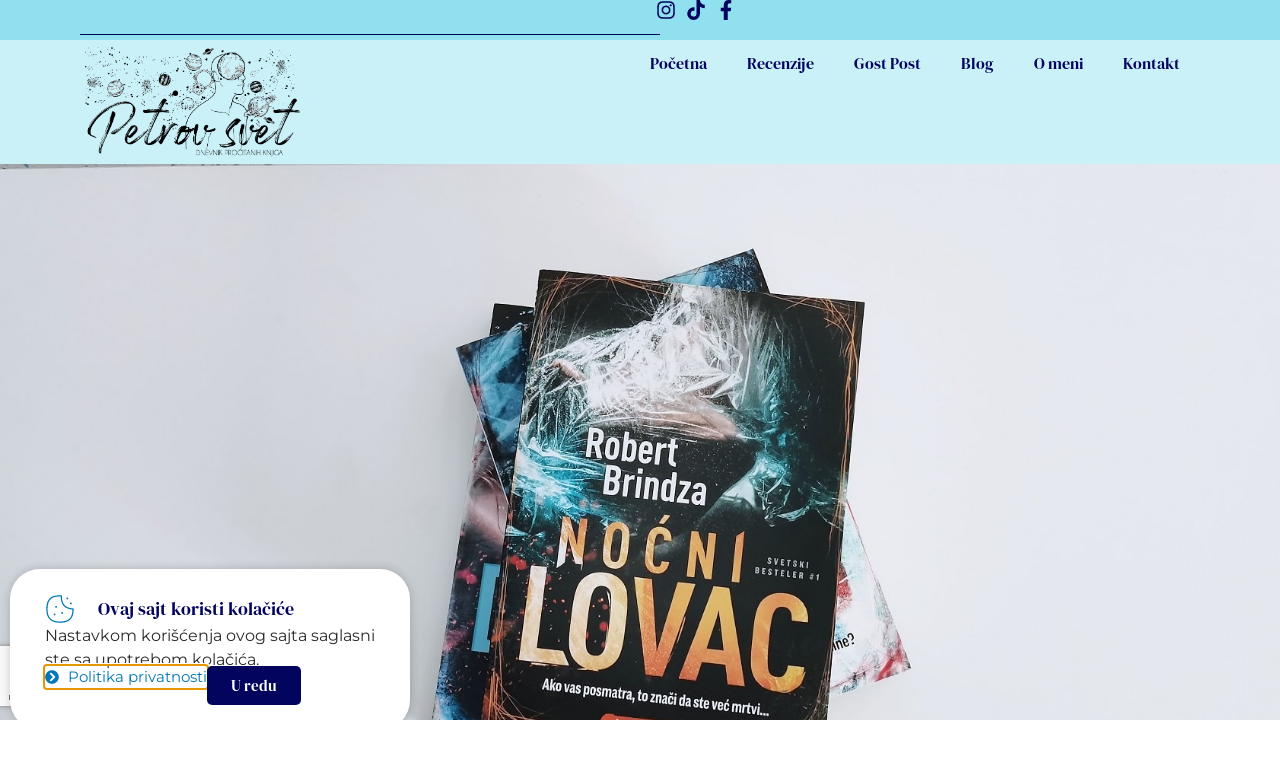

--- FILE ---
content_type: text/html; charset=UTF-8
request_url: https://petrovsvet.com/nocni-lovac-robert-brindza/
body_size: 48391
content:
<!doctype html>
<html lang="en-US">
<head>
	<meta charset="UTF-8">
	<meta name="viewport" content="width=device-width, initial-scale=1">
	<link rel="profile" href="https://gmpg.org/xfn/11">
	<meta name='robots' content='index, follow, max-image-preview:large, max-snippet:-1, max-video-preview:-1' />

	<!-- This site is optimized with the Yoast SEO plugin v26.8 - https://yoast.com/product/yoast-seo-wordpress/ -->
	<title>Noćni lovac - Petrov svet</title>
<link data-rocket-prefetch href="https://www.gstatic.com" rel="dns-prefetch">
<link data-rocket-prefetch href="https://www.googletagmanager.com" rel="dns-prefetch">
<link data-rocket-prefetch href="https://www.google.com" rel="dns-prefetch"><link rel="preload" data-rocket-preload as="image" href="https://petrovsvet.com/wp-content/uploads/2021/01/odmazda.jpg" fetchpriority="high">
	<meta name="description" content="Čitalački blog Petrov svet predstavlja utiske o romanu Noćni lovac, drugi iz serijala sa detektivkom Erikom Foster." />
	<link rel="canonical" href="https://petrovsvet.com/nocni-lovac-robert-brindza/" />
	<meta property="og:locale" content="en_US" />
	<meta property="og:type" content="article" />
	<meta property="og:title" content="Noćni lovac - Petrov svet" />
	<meta property="og:description" content="Čitalački blog Petrov svet predstavlja utiske o romanu Noćni lovac, drugi iz serijala sa detektivkom Erikom Foster." />
	<meta property="og:url" content="https://petrovsvet.com/nocni-lovac-robert-brindza/" />
	<meta property="og:site_name" content="Petrov svet" />
	<meta property="article:published_time" content="2019-06-03T08:17:00+00:00" />
	<meta property="article:modified_time" content="2025-04-19T16:28:31+00:00" />
	<meta property="og:image" content="https://petrovsvet.com/wp-content/uploads/2019/06/nocni_lovac.jpg" />
	<meta property="og:image:width" content="2000" />
	<meta property="og:image:height" content="920" />
	<meta property="og:image:type" content="image/jpeg" />
	<meta name="author" content="Dejan" />
	<meta name="twitter:card" content="summary_large_image" />
	<meta name="twitter:label1" content="Written by" />
	<meta name="twitter:data1" content="Dejan" />
	<meta name="twitter:label2" content="Est. reading time" />
	<meta name="twitter:data2" content="2 minutes" />
	<script type="application/ld+json" class="yoast-schema-graph">{"@context":"https://schema.org","@graph":[{"@type":"Article","@id":"https://petrovsvet.com/nocni-lovac-robert-brindza/#article","isPartOf":{"@id":"https://petrovsvet.com/nocni-lovac-robert-brindza/"},"author":{"name":"Dejan","@id":"https://petrovsvet.com/#/schema/person/bf4c47577f8f3356a256e49cea856d02"},"headline":"Noćni lovac","datePublished":"2019-06-03T08:17:00+00:00","dateModified":"2025-04-19T16:28:31+00:00","mainEntityOfPage":{"@id":"https://petrovsvet.com/nocni-lovac-robert-brindza/"},"wordCount":231,"commentCount":0,"publisher":{"@id":"https://petrovsvet.com/#/schema/person/bf4c47577f8f3356a256e49cea856d02"},"image":{"@id":"https://petrovsvet.com/nocni-lovac-robert-brindza/#primaryimage"},"thumbnailUrl":"https://petrovsvet.com/wp-content/uploads/2019/06/nocni_lovac.jpg","articleSection":["Petrov svet"],"inLanguage":"en-US","potentialAction":[{"@type":"CommentAction","name":"Comment","target":["https://petrovsvet.com/nocni-lovac-robert-brindza/#respond"]}]},{"@type":"WebPage","@id":"https://petrovsvet.com/nocni-lovac-robert-brindza/","url":"https://petrovsvet.com/nocni-lovac-robert-brindza/","name":"Noćni lovac - Petrov svet","isPartOf":{"@id":"https://petrovsvet.com/#website"},"primaryImageOfPage":{"@id":"https://petrovsvet.com/nocni-lovac-robert-brindza/#primaryimage"},"image":{"@id":"https://petrovsvet.com/nocni-lovac-robert-brindza/#primaryimage"},"thumbnailUrl":"https://petrovsvet.com/wp-content/uploads/2019/06/nocni_lovac.jpg","datePublished":"2019-06-03T08:17:00+00:00","dateModified":"2025-04-19T16:28:31+00:00","description":"Čitalački blog Petrov svet predstavlja utiske o romanu Noćni lovac, drugi iz serijala sa detektivkom Erikom Foster.","breadcrumb":{"@id":"https://petrovsvet.com/nocni-lovac-robert-brindza/#breadcrumb"},"inLanguage":"en-US","potentialAction":[{"@type":"ReadAction","target":["https://petrovsvet.com/nocni-lovac-robert-brindza/"]}]},{"@type":"ImageObject","inLanguage":"en-US","@id":"https://petrovsvet.com/nocni-lovac-robert-brindza/#primaryimage","url":"https://petrovsvet.com/wp-content/uploads/2019/06/nocni_lovac.jpg","contentUrl":"https://petrovsvet.com/wp-content/uploads/2019/06/nocni_lovac.jpg","width":2000,"height":920,"caption":"Noćni lovac Robert Brindza"},{"@type":"BreadcrumbList","@id":"https://petrovsvet.com/nocni-lovac-robert-brindza/#breadcrumb","itemListElement":[{"@type":"ListItem","position":1,"name":"Petrov svet","item":"https://petrovsvet.com/"},{"@type":"ListItem","position":2,"name":"Recenzije","item":"https://petrovsvet.com/recenzije/"},{"@type":"ListItem","position":3,"name":"Recenzije","item":"https://petrovsvet.com/vrsta-teksta/recenzije/"},{"@type":"ListItem","position":4,"name":"Noćni lovac"}]},{"@type":"WebSite","@id":"https://petrovsvet.com/#website","url":"https://petrovsvet.com/","name":"Petrov svet","description":"Knjiški blog","publisher":{"@id":"https://petrovsvet.com/#/schema/person/bf4c47577f8f3356a256e49cea856d02"},"potentialAction":[{"@type":"SearchAction","target":{"@type":"EntryPoint","urlTemplate":"https://petrovsvet.com/?s={search_term_string}"},"query-input":{"@type":"PropertyValueSpecification","valueRequired":true,"valueName":"search_term_string"}}],"inLanguage":"en-US"},{"@type":["Person","Organization"],"@id":"https://petrovsvet.com/#/schema/person/bf4c47577f8f3356a256e49cea856d02","name":"Dejan","image":{"@type":"ImageObject","inLanguage":"en-US","@id":"https://petrovsvet.com/#/schema/person/image/","url":"https://petrovsvet.com/wp-content/uploads/2025/03/petrov_svet_site_icon.png","contentUrl":"https://petrovsvet.com/wp-content/uploads/2025/03/petrov_svet_site_icon.png","width":256,"height":256,"caption":"Dejan"},"logo":{"@id":"https://petrovsvet.com/#/schema/person/image/"},"sameAs":["https://petrovsvet.com"]}]}</script>
	<!-- / Yoast SEO plugin. -->



<link rel="alternate" type="application/rss+xml" title="Petrov svet &raquo; Feed" href="https://petrovsvet.com/feed/" />
<link rel="alternate" type="application/rss+xml" title="Petrov svet &raquo; Comments Feed" href="https://petrovsvet.com/comments/feed/" />
<link rel="alternate" type="application/rss+xml" title="Petrov svet &raquo; Noćni lovac Comments Feed" href="https://petrovsvet.com/nocni-lovac-robert-brindza/feed/" />
<link rel="alternate" title="oEmbed (JSON)" type="application/json+oembed" href="https://petrovsvet.com/wp-json/oembed/1.0/embed?url=https%3A%2F%2Fpetrovsvet.com%2Fnocni-lovac-robert-brindza%2F" />
<link rel="alternate" title="oEmbed (XML)" type="text/xml+oembed" href="https://petrovsvet.com/wp-json/oembed/1.0/embed?url=https%3A%2F%2Fpetrovsvet.com%2Fnocni-lovac-robert-brindza%2F&#038;format=xml" />
<style id='wp-img-auto-sizes-contain-inline-css'>
img:is([sizes=auto i],[sizes^="auto," i]){contain-intrinsic-size:3000px 1500px}
/*# sourceURL=wp-img-auto-sizes-contain-inline-css */
</style>
<style id='wp-emoji-styles-inline-css'>

	img.wp-smiley, img.emoji {
		display: inline !important;
		border: none !important;
		box-shadow: none !important;
		height: 1em !important;
		width: 1em !important;
		margin: 0 0.07em !important;
		vertical-align: -0.1em !important;
		background: none !important;
		padding: 0 !important;
	}
/*# sourceURL=wp-emoji-styles-inline-css */
</style>
<link rel='stylesheet' id='wp-block-library-css' href='https://petrovsvet.com/wp-includes/css/dist/block-library/style.min.css?ver=6.9' media='all' />
<style id='global-styles-inline-css'>
:root{--wp--preset--aspect-ratio--square: 1;--wp--preset--aspect-ratio--4-3: 4/3;--wp--preset--aspect-ratio--3-4: 3/4;--wp--preset--aspect-ratio--3-2: 3/2;--wp--preset--aspect-ratio--2-3: 2/3;--wp--preset--aspect-ratio--16-9: 16/9;--wp--preset--aspect-ratio--9-16: 9/16;--wp--preset--color--black: #000000;--wp--preset--color--cyan-bluish-gray: #abb8c3;--wp--preset--color--white: #ffffff;--wp--preset--color--pale-pink: #f78da7;--wp--preset--color--vivid-red: #cf2e2e;--wp--preset--color--luminous-vivid-orange: #ff6900;--wp--preset--color--luminous-vivid-amber: #fcb900;--wp--preset--color--light-green-cyan: #7bdcb5;--wp--preset--color--vivid-green-cyan: #00d084;--wp--preset--color--pale-cyan-blue: #8ed1fc;--wp--preset--color--vivid-cyan-blue: #0693e3;--wp--preset--color--vivid-purple: #9b51e0;--wp--preset--gradient--vivid-cyan-blue-to-vivid-purple: linear-gradient(135deg,rgb(6,147,227) 0%,rgb(155,81,224) 100%);--wp--preset--gradient--light-green-cyan-to-vivid-green-cyan: linear-gradient(135deg,rgb(122,220,180) 0%,rgb(0,208,130) 100%);--wp--preset--gradient--luminous-vivid-amber-to-luminous-vivid-orange: linear-gradient(135deg,rgb(252,185,0) 0%,rgb(255,105,0) 100%);--wp--preset--gradient--luminous-vivid-orange-to-vivid-red: linear-gradient(135deg,rgb(255,105,0) 0%,rgb(207,46,46) 100%);--wp--preset--gradient--very-light-gray-to-cyan-bluish-gray: linear-gradient(135deg,rgb(238,238,238) 0%,rgb(169,184,195) 100%);--wp--preset--gradient--cool-to-warm-spectrum: linear-gradient(135deg,rgb(74,234,220) 0%,rgb(151,120,209) 20%,rgb(207,42,186) 40%,rgb(238,44,130) 60%,rgb(251,105,98) 80%,rgb(254,248,76) 100%);--wp--preset--gradient--blush-light-purple: linear-gradient(135deg,rgb(255,206,236) 0%,rgb(152,150,240) 100%);--wp--preset--gradient--blush-bordeaux: linear-gradient(135deg,rgb(254,205,165) 0%,rgb(254,45,45) 50%,rgb(107,0,62) 100%);--wp--preset--gradient--luminous-dusk: linear-gradient(135deg,rgb(255,203,112) 0%,rgb(199,81,192) 50%,rgb(65,88,208) 100%);--wp--preset--gradient--pale-ocean: linear-gradient(135deg,rgb(255,245,203) 0%,rgb(182,227,212) 50%,rgb(51,167,181) 100%);--wp--preset--gradient--electric-grass: linear-gradient(135deg,rgb(202,248,128) 0%,rgb(113,206,126) 100%);--wp--preset--gradient--midnight: linear-gradient(135deg,rgb(2,3,129) 0%,rgb(40,116,252) 100%);--wp--preset--font-size--small: 13px;--wp--preset--font-size--medium: 20px;--wp--preset--font-size--large: 36px;--wp--preset--font-size--x-large: 42px;--wp--preset--spacing--20: 0.44rem;--wp--preset--spacing--30: 0.67rem;--wp--preset--spacing--40: 1rem;--wp--preset--spacing--50: 1.5rem;--wp--preset--spacing--60: 2.25rem;--wp--preset--spacing--70: 3.38rem;--wp--preset--spacing--80: 5.06rem;--wp--preset--shadow--natural: 6px 6px 9px rgba(0, 0, 0, 0.2);--wp--preset--shadow--deep: 12px 12px 50px rgba(0, 0, 0, 0.4);--wp--preset--shadow--sharp: 6px 6px 0px rgba(0, 0, 0, 0.2);--wp--preset--shadow--outlined: 6px 6px 0px -3px rgb(255, 255, 255), 6px 6px rgb(0, 0, 0);--wp--preset--shadow--crisp: 6px 6px 0px rgb(0, 0, 0);}:root { --wp--style--global--content-size: 800px;--wp--style--global--wide-size: 1200px; }:where(body) { margin: 0; }.wp-site-blocks > .alignleft { float: left; margin-right: 2em; }.wp-site-blocks > .alignright { float: right; margin-left: 2em; }.wp-site-blocks > .aligncenter { justify-content: center; margin-left: auto; margin-right: auto; }:where(.wp-site-blocks) > * { margin-block-start: 24px; margin-block-end: 0; }:where(.wp-site-blocks) > :first-child { margin-block-start: 0; }:where(.wp-site-blocks) > :last-child { margin-block-end: 0; }:root { --wp--style--block-gap: 24px; }:root :where(.is-layout-flow) > :first-child{margin-block-start: 0;}:root :where(.is-layout-flow) > :last-child{margin-block-end: 0;}:root :where(.is-layout-flow) > *{margin-block-start: 24px;margin-block-end: 0;}:root :where(.is-layout-constrained) > :first-child{margin-block-start: 0;}:root :where(.is-layout-constrained) > :last-child{margin-block-end: 0;}:root :where(.is-layout-constrained) > *{margin-block-start: 24px;margin-block-end: 0;}:root :where(.is-layout-flex){gap: 24px;}:root :where(.is-layout-grid){gap: 24px;}.is-layout-flow > .alignleft{float: left;margin-inline-start: 0;margin-inline-end: 2em;}.is-layout-flow > .alignright{float: right;margin-inline-start: 2em;margin-inline-end: 0;}.is-layout-flow > .aligncenter{margin-left: auto !important;margin-right: auto !important;}.is-layout-constrained > .alignleft{float: left;margin-inline-start: 0;margin-inline-end: 2em;}.is-layout-constrained > .alignright{float: right;margin-inline-start: 2em;margin-inline-end: 0;}.is-layout-constrained > .aligncenter{margin-left: auto !important;margin-right: auto !important;}.is-layout-constrained > :where(:not(.alignleft):not(.alignright):not(.alignfull)){max-width: var(--wp--style--global--content-size);margin-left: auto !important;margin-right: auto !important;}.is-layout-constrained > .alignwide{max-width: var(--wp--style--global--wide-size);}body .is-layout-flex{display: flex;}.is-layout-flex{flex-wrap: wrap;align-items: center;}.is-layout-flex > :is(*, div){margin: 0;}body .is-layout-grid{display: grid;}.is-layout-grid > :is(*, div){margin: 0;}body{padding-top: 0px;padding-right: 0px;padding-bottom: 0px;padding-left: 0px;}a:where(:not(.wp-element-button)){text-decoration: underline;}:root :where(.wp-element-button, .wp-block-button__link){background-color: #32373c;border-width: 0;color: #fff;font-family: inherit;font-size: inherit;font-style: inherit;font-weight: inherit;letter-spacing: inherit;line-height: inherit;padding-top: calc(0.667em + 2px);padding-right: calc(1.333em + 2px);padding-bottom: calc(0.667em + 2px);padding-left: calc(1.333em + 2px);text-decoration: none;text-transform: inherit;}.has-black-color{color: var(--wp--preset--color--black) !important;}.has-cyan-bluish-gray-color{color: var(--wp--preset--color--cyan-bluish-gray) !important;}.has-white-color{color: var(--wp--preset--color--white) !important;}.has-pale-pink-color{color: var(--wp--preset--color--pale-pink) !important;}.has-vivid-red-color{color: var(--wp--preset--color--vivid-red) !important;}.has-luminous-vivid-orange-color{color: var(--wp--preset--color--luminous-vivid-orange) !important;}.has-luminous-vivid-amber-color{color: var(--wp--preset--color--luminous-vivid-amber) !important;}.has-light-green-cyan-color{color: var(--wp--preset--color--light-green-cyan) !important;}.has-vivid-green-cyan-color{color: var(--wp--preset--color--vivid-green-cyan) !important;}.has-pale-cyan-blue-color{color: var(--wp--preset--color--pale-cyan-blue) !important;}.has-vivid-cyan-blue-color{color: var(--wp--preset--color--vivid-cyan-blue) !important;}.has-vivid-purple-color{color: var(--wp--preset--color--vivid-purple) !important;}.has-black-background-color{background-color: var(--wp--preset--color--black) !important;}.has-cyan-bluish-gray-background-color{background-color: var(--wp--preset--color--cyan-bluish-gray) !important;}.has-white-background-color{background-color: var(--wp--preset--color--white) !important;}.has-pale-pink-background-color{background-color: var(--wp--preset--color--pale-pink) !important;}.has-vivid-red-background-color{background-color: var(--wp--preset--color--vivid-red) !important;}.has-luminous-vivid-orange-background-color{background-color: var(--wp--preset--color--luminous-vivid-orange) !important;}.has-luminous-vivid-amber-background-color{background-color: var(--wp--preset--color--luminous-vivid-amber) !important;}.has-light-green-cyan-background-color{background-color: var(--wp--preset--color--light-green-cyan) !important;}.has-vivid-green-cyan-background-color{background-color: var(--wp--preset--color--vivid-green-cyan) !important;}.has-pale-cyan-blue-background-color{background-color: var(--wp--preset--color--pale-cyan-blue) !important;}.has-vivid-cyan-blue-background-color{background-color: var(--wp--preset--color--vivid-cyan-blue) !important;}.has-vivid-purple-background-color{background-color: var(--wp--preset--color--vivid-purple) !important;}.has-black-border-color{border-color: var(--wp--preset--color--black) !important;}.has-cyan-bluish-gray-border-color{border-color: var(--wp--preset--color--cyan-bluish-gray) !important;}.has-white-border-color{border-color: var(--wp--preset--color--white) !important;}.has-pale-pink-border-color{border-color: var(--wp--preset--color--pale-pink) !important;}.has-vivid-red-border-color{border-color: var(--wp--preset--color--vivid-red) !important;}.has-luminous-vivid-orange-border-color{border-color: var(--wp--preset--color--luminous-vivid-orange) !important;}.has-luminous-vivid-amber-border-color{border-color: var(--wp--preset--color--luminous-vivid-amber) !important;}.has-light-green-cyan-border-color{border-color: var(--wp--preset--color--light-green-cyan) !important;}.has-vivid-green-cyan-border-color{border-color: var(--wp--preset--color--vivid-green-cyan) !important;}.has-pale-cyan-blue-border-color{border-color: var(--wp--preset--color--pale-cyan-blue) !important;}.has-vivid-cyan-blue-border-color{border-color: var(--wp--preset--color--vivid-cyan-blue) !important;}.has-vivid-purple-border-color{border-color: var(--wp--preset--color--vivid-purple) !important;}.has-vivid-cyan-blue-to-vivid-purple-gradient-background{background: var(--wp--preset--gradient--vivid-cyan-blue-to-vivid-purple) !important;}.has-light-green-cyan-to-vivid-green-cyan-gradient-background{background: var(--wp--preset--gradient--light-green-cyan-to-vivid-green-cyan) !important;}.has-luminous-vivid-amber-to-luminous-vivid-orange-gradient-background{background: var(--wp--preset--gradient--luminous-vivid-amber-to-luminous-vivid-orange) !important;}.has-luminous-vivid-orange-to-vivid-red-gradient-background{background: var(--wp--preset--gradient--luminous-vivid-orange-to-vivid-red) !important;}.has-very-light-gray-to-cyan-bluish-gray-gradient-background{background: var(--wp--preset--gradient--very-light-gray-to-cyan-bluish-gray) !important;}.has-cool-to-warm-spectrum-gradient-background{background: var(--wp--preset--gradient--cool-to-warm-spectrum) !important;}.has-blush-light-purple-gradient-background{background: var(--wp--preset--gradient--blush-light-purple) !important;}.has-blush-bordeaux-gradient-background{background: var(--wp--preset--gradient--blush-bordeaux) !important;}.has-luminous-dusk-gradient-background{background: var(--wp--preset--gradient--luminous-dusk) !important;}.has-pale-ocean-gradient-background{background: var(--wp--preset--gradient--pale-ocean) !important;}.has-electric-grass-gradient-background{background: var(--wp--preset--gradient--electric-grass) !important;}.has-midnight-gradient-background{background: var(--wp--preset--gradient--midnight) !important;}.has-small-font-size{font-size: var(--wp--preset--font-size--small) !important;}.has-medium-font-size{font-size: var(--wp--preset--font-size--medium) !important;}.has-large-font-size{font-size: var(--wp--preset--font-size--large) !important;}.has-x-large-font-size{font-size: var(--wp--preset--font-size--x-large) !important;}
:root :where(.wp-block-pullquote){font-size: 1.5em;line-height: 1.6;}
/*# sourceURL=global-styles-inline-css */
</style>
<link data-minify="1" rel='stylesheet' id='hello-elementor-css' href='https://petrovsvet.com/wp-content/cache/min/1/wp-content/themes/hello-elementor/assets/css/reset.css?ver=1769180154' media='all' />
<link data-minify="1" rel='stylesheet' id='hello-elementor-theme-style-css' href='https://petrovsvet.com/wp-content/cache/min/1/wp-content/themes/hello-elementor/assets/css/theme.css?ver=1769180154' media='all' />
<link data-minify="1" rel='stylesheet' id='hello-elementor-header-footer-css' href='https://petrovsvet.com/wp-content/cache/min/1/wp-content/themes/hello-elementor/assets/css/header-footer.css?ver=1769180154' media='all' />
<link rel='stylesheet' id='elementor-frontend-css' href='https://petrovsvet.com/wp-content/plugins/elementor/assets/css/frontend.min.css?ver=3.34.2' media='all' />
<style id='elementor-frontend-inline-css'>
.elementor-263 .elementor-element.elementor-element-8e77014:not(.elementor-motion-effects-element-type-background), .elementor-263 .elementor-element.elementor-element-8e77014 > .elementor-motion-effects-container > .elementor-motion-effects-layer{background-image:url("https://petrovsvet.com/wp-content/uploads/2019/06/nocni_lovac.jpg");}
/*# sourceURL=elementor-frontend-inline-css */
</style>
<link rel='stylesheet' id='elementor-post-9-css' href='https://petrovsvet.com/wp-content/uploads/elementor/css/post-9.css?ver=1769180153' media='all' />
<link rel='stylesheet' id='widget-search-css' href='https://petrovsvet.com/wp-content/plugins/elementor-pro/assets/css/widget-search.min.css?ver=3.34.2' media='all' />
<link rel='stylesheet' id='widget-menu-anchor-css' href='https://petrovsvet.com/wp-content/plugins/elementor/assets/css/widget-menu-anchor.min.css?ver=3.34.2' media='all' />
<link rel='stylesheet' id='widget-icon-list-css' href='https://petrovsvet.com/wp-content/plugins/elementor/assets/css/widget-icon-list.min.css?ver=3.34.2' media='all' />
<link rel='stylesheet' id='widget-image-css' href='https://petrovsvet.com/wp-content/plugins/elementor/assets/css/widget-image.min.css?ver=3.34.2' media='all' />
<link rel='stylesheet' id='widget-nav-menu-css' href='https://petrovsvet.com/wp-content/plugins/elementor-pro/assets/css/widget-nav-menu.min.css?ver=3.34.2' media='all' />
<link rel='stylesheet' id='widget-heading-css' href='https://petrovsvet.com/wp-content/plugins/elementor/assets/css/widget-heading.min.css?ver=3.34.2' media='all' />
<link rel='stylesheet' id='widget-post-info-css' href='https://petrovsvet.com/wp-content/plugins/elementor-pro/assets/css/widget-post-info.min.css?ver=3.34.2' media='all' />
<link rel='stylesheet' id='widget-divider-css' href='https://petrovsvet.com/wp-content/plugins/elementor/assets/css/widget-divider.min.css?ver=3.34.2' media='all' />
<link rel='stylesheet' id='widget-share-buttons-css' href='https://petrovsvet.com/wp-content/plugins/elementor-pro/assets/css/widget-share-buttons.min.css?ver=3.34.2' media='all' />
<link rel='stylesheet' id='e-apple-webkit-css' href='https://petrovsvet.com/wp-content/plugins/elementor/assets/css/conditionals/apple-webkit.min.css?ver=3.34.2' media='all' />
<link rel='stylesheet' id='dce-style-css' href='https://petrovsvet.com/wp-content/plugins/dynamic-content-for-elementor/assets/css/style.min.css?ver=3.4.0' media='all' />
<link rel='stylesheet' id='dce-acf-repeater-css' href='https://petrovsvet.com/wp-content/plugins/dynamic-content-for-elementor/assets/css/acf-repeater.min.css?ver=3.4.0' media='all' />
<link rel='stylesheet' id='dce-datatables-css' href='https://petrovsvet.com/wp-content/plugins/dynamic-content-for-elementor/assets/node/datatables/datatables.min.css?ver=3.4.0' media='all' />
<link data-minify="1" rel='stylesheet' id='dce-accordionjs-css' href='https://petrovsvet.com/wp-content/cache/min/1/wp-content/plugins/dynamic-content-for-elementor/assets/node/accordionjs/accordion.css?ver=1769180154' media='all' />
<link data-minify="1" rel='stylesheet' id='swiper-css' href='https://petrovsvet.com/wp-content/cache/min/1/wp-content/plugins/elementor/assets/lib/swiper/v8/css/swiper.min.css?ver=1769180154' media='all' />
<link rel='stylesheet' id='widget-spacer-css' href='https://petrovsvet.com/wp-content/plugins/elementor/assets/css/widget-spacer.min.css?ver=3.34.2' media='all' />
<link rel='stylesheet' id='widget-rating-css' href='https://petrovsvet.com/wp-content/plugins/elementor/assets/css/widget-rating.min.css?ver=3.34.2' media='all' />
<link rel='stylesheet' id='widget-form-css' href='https://petrovsvet.com/wp-content/plugins/elementor-pro/assets/css/widget-form.min.css?ver=3.34.2' media='all' />
<link rel='stylesheet' id='widget-posts-css' href='https://petrovsvet.com/wp-content/plugins/elementor-pro/assets/css/widget-posts.min.css?ver=3.34.2' media='all' />
<link rel='stylesheet' id='e-motion-fx-css' href='https://petrovsvet.com/wp-content/plugins/elementor-pro/assets/css/modules/motion-fx.min.css?ver=3.34.2' media='all' />
<link rel='stylesheet' id='e-animation-fadeIn-css' href='https://petrovsvet.com/wp-content/plugins/elementor/assets/lib/animations/styles/fadeIn.min.css?ver=3.34.2' media='all' />
<link rel='stylesheet' id='e-popup-css' href='https://petrovsvet.com/wp-content/plugins/elementor-pro/assets/css/conditionals/popup.min.css?ver=3.34.2' media='all' />
<link data-minify="1" rel='stylesheet' id='dashicons-css' href='https://petrovsvet.com/wp-content/cache/min/1/wp-includes/css/dashicons.min.css?ver=1769180154' media='all' />
<link data-minify="1" rel='stylesheet' id='font-awesome-5-all-css' href='https://petrovsvet.com/wp-content/cache/min/1/wp-content/plugins/elementor/assets/lib/font-awesome/css/all.min.css?ver=1769180154' media='all' />
<link rel='stylesheet' id='font-awesome-4-shim-css' href='https://petrovsvet.com/wp-content/plugins/elementor/assets/lib/font-awesome/css/v4-shims.min.css?ver=3.34.2' media='all' />
<link rel='stylesheet' id='elementor-post-53-css' href='https://petrovsvet.com/wp-content/uploads/elementor/css/post-53.css?ver=1769180153' media='all' />
<link rel='stylesheet' id='elementor-post-175-css' href='https://petrovsvet.com/wp-content/uploads/elementor/css/post-175.css?ver=1769180153' media='all' />
<link rel='stylesheet' id='elementor-post-263-css' href='https://petrovsvet.com/wp-content/uploads/elementor/css/post-263.css?ver=1769180153' media='all' />
<link rel='stylesheet' id='elementor-post-7548-css' href='https://petrovsvet.com/wp-content/uploads/elementor/css/post-7548.css?ver=1769180153' media='all' />
<link rel='stylesheet' id='elementor-post-3039-css' href='https://petrovsvet.com/wp-content/uploads/elementor/css/post-3039.css?ver=1769180153' media='all' />
<link rel='stylesheet' id='elementor-post-3032-css' href='https://petrovsvet.com/wp-content/uploads/elementor/css/post-3032.css?ver=1769180153' media='all' />
<link rel='stylesheet' id='elementor-post-2254-css' href='https://petrovsvet.com/wp-content/uploads/elementor/css/post-2254.css?ver=1769180153' media='all' />
<link data-minify="1" rel='stylesheet' id='ecs-styles-css' href='https://petrovsvet.com/wp-content/cache/min/1/wp-content/plugins/ele-custom-skin/assets/css/ecs-style.css?ver=1769180154' media='all' />
<link rel='stylesheet' id='elementor-post-479-css' href='https://petrovsvet.com/wp-content/uploads/elementor/css/post-479.css?ver=1743454078' media='all' />
<link rel='stylesheet' id='elementor-post-689-css' href='https://petrovsvet.com/wp-content/uploads/elementor/css/post-689.css?ver=1743342108' media='all' />
<link rel='stylesheet' id='elementor-post-1823-css' href='https://petrovsvet.com/wp-content/uploads/elementor/css/post-1823.css?ver=1744930532' media='all' />
<link rel='stylesheet' id='elementor-post-1983-css' href='https://petrovsvet.com/wp-content/uploads/elementor/css/post-1983.css?ver=1744930717' media='all' />
<link data-minify="1" rel='stylesheet' id='elementor-gf-local-dmserifdisplay-css' href='https://petrovsvet.com/wp-content/cache/min/1/wp-content/uploads/elementor/google-fonts/css/dmserifdisplay.css?ver=1769180154' media='all' />
<link data-minify="1" rel='stylesheet' id='elementor-gf-local-oswald-css' href='https://petrovsvet.com/wp-content/cache/min/1/wp-content/uploads/elementor/google-fonts/css/oswald.css?ver=1769180154' media='all' />
<link data-minify="1" rel='stylesheet' id='elementor-gf-local-montserrat-css' href='https://petrovsvet.com/wp-content/cache/min/1/wp-content/uploads/elementor/google-fonts/css/montserrat.css?ver=1769180154' media='all' />
<script src="https://petrovsvet.com/wp-includes/js/jquery/jquery.min.js?ver=3.7.1" id="jquery-core-js"></script>
<script src="https://petrovsvet.com/wp-includes/js/jquery/jquery-migrate.min.js?ver=3.4.1" id="jquery-migrate-js"></script>
<script src="https://petrovsvet.com/wp-content/plugins/elementor-pro/assets/js/page-transitions.min.js?ver=3.34.2" id="page-transitions-js"></script>
<script src="https://petrovsvet.com/wp-content/plugins/elementor/assets/lib/font-awesome/js/v4-shims.min.js?ver=3.34.2" id="font-awesome-4-shim-js"></script>
<script id="ecs_ajax_load-js-extra">
var ecs_ajax_params = {"ajaxurl":"https://petrovsvet.com/wp-admin/admin-ajax.php","posts":"{\"page\":0,\"name\":\"nocni-lovac-robert-brindza\",\"error\":\"\",\"m\":\"\",\"p\":0,\"post_parent\":\"\",\"subpost\":\"\",\"subpost_id\":\"\",\"attachment\":\"\",\"attachment_id\":0,\"pagename\":\"\",\"page_id\":0,\"second\":\"\",\"minute\":\"\",\"hour\":\"\",\"day\":0,\"monthnum\":0,\"year\":0,\"w\":0,\"category_name\":\"\",\"tag\":\"\",\"cat\":\"\",\"tag_id\":\"\",\"author\":\"\",\"author_name\":\"\",\"feed\":\"\",\"tb\":\"\",\"paged\":0,\"meta_key\":\"\",\"meta_value\":\"\",\"preview\":\"\",\"s\":\"\",\"sentence\":\"\",\"title\":\"\",\"fields\":\"all\",\"menu_order\":\"\",\"embed\":\"\",\"category__in\":[],\"category__not_in\":[],\"category__and\":[],\"post__in\":[],\"post__not_in\":[],\"post_name__in\":[],\"tag__in\":[],\"tag__not_in\":[],\"tag__and\":[],\"tag_slug__in\":[],\"tag_slug__and\":[],\"post_parent__in\":[],\"post_parent__not_in\":[],\"author__in\":[],\"author__not_in\":[],\"search_columns\":[],\"ignore_sticky_posts\":false,\"suppress_filters\":false,\"cache_results\":true,\"update_post_term_cache\":true,\"update_menu_item_cache\":false,\"lazy_load_term_meta\":true,\"update_post_meta_cache\":true,\"post_type\":\"\",\"posts_per_page\":12,\"nopaging\":false,\"comments_per_page\":\"50\",\"no_found_rows\":false,\"order\":\"DESC\"}"};
//# sourceURL=ecs_ajax_load-js-extra
</script>
<script data-minify="1" src="https://petrovsvet.com/wp-content/cache/min/1/wp-content/plugins/ele-custom-skin/assets/js/ecs_ajax_pagination.js?ver=1763556158" id="ecs_ajax_load-js"></script>
<script data-minify="1" src="https://petrovsvet.com/wp-content/cache/min/1/wp-content/plugins/ele-custom-skin/assets/js/ecs.js?ver=1763556158" id="ecs-script-js"></script>
<link rel="https://api.w.org/" href="https://petrovsvet.com/wp-json/" /><link rel="alternate" title="JSON" type="application/json" href="https://petrovsvet.com/wp-json/wp/v2/posts/596" /><link rel="EditURI" type="application/rsd+xml" title="RSD" href="https://petrovsvet.com/xmlrpc.php?rsd" />
<meta name="generator" content="WordPress 6.9" />
<link rel='shortlink' href='https://petrovsvet.com/?p=596' />
<meta name="description" content="Činjenica je da je ovaj roman zanimljiv, ali ipak mu fali još malo dinamike ili nečega.">
<meta name="generator" content="Elementor 3.34.2; features: e_font_icon_svg, additional_custom_breakpoints; settings: css_print_method-external, google_font-enabled, font_display-swap">
<!-- Google tag (gtag.js) -->
<script async src="https://www.googletagmanager.com/gtag/js?id=G-XZ7DH94C5X"></script>
<script>
  window.dataLayer = window.dataLayer || [];
  function gtag(){dataLayer.push(arguments);}
  gtag('js', new Date());

  gtag('config', 'G-XZ7DH94C5X');
</script>
			<style>
				.e-con.e-parent:nth-of-type(n+4):not(.e-lazyloaded):not(.e-no-lazyload),
				.e-con.e-parent:nth-of-type(n+4):not(.e-lazyloaded):not(.e-no-lazyload) * {
					background-image: none !important;
				}
				@media screen and (max-height: 1024px) {
					.e-con.e-parent:nth-of-type(n+3):not(.e-lazyloaded):not(.e-no-lazyload),
					.e-con.e-parent:nth-of-type(n+3):not(.e-lazyloaded):not(.e-no-lazyload) * {
						background-image: none !important;
					}
				}
				@media screen and (max-height: 640px) {
					.e-con.e-parent:nth-of-type(n+2):not(.e-lazyloaded):not(.e-no-lazyload),
					.e-con.e-parent:nth-of-type(n+2):not(.e-lazyloaded):not(.e-no-lazyload) * {
						background-image: none !important;
					}
				}
			</style>
			<link rel="icon" href="https://petrovsvet.com/wp-content/uploads/2025/03/petrov_svet_site_icon-150x150.png" sizes="32x32" />
<link rel="icon" href="https://petrovsvet.com/wp-content/uploads/2025/03/petrov_svet_site_icon.png" sizes="192x192" />
<link rel="apple-touch-icon" href="https://petrovsvet.com/wp-content/uploads/2025/03/petrov_svet_site_icon.png" />
<meta name="msapplication-TileImage" content="https://petrovsvet.com/wp-content/uploads/2025/03/petrov_svet_site_icon.png" />
<meta name="generator" content="WP Rocket 3.20.3" data-wpr-features="wpr_minify_js wpr_preconnect_external_domains wpr_oci wpr_minify_css wpr_preload_links wpr_desktop" /></head>
<body class="wp-singular post-template-default single single-post postid-596 single-format-standard wp-custom-logo wp-embed-responsive wp-theme-hello-elementor snd-default hello-elementor-default elementor-default elementor-kit-9 elementor-page-263">

		<e-page-transition preloader-type="animation" preloader-animation-type="opposing-nested-spinners" class="e-page-transition--entering" exclude="^https\:\/\/petrovsvet\.com\/wp\-admin\/">
					</e-page-transition>
		
<a class="skip-link screen-reader-text" href="#content">Skip to content</a>

		<header  data-elementor-type="header" data-elementor-id="53" class="elementor elementor-53 elementor-location-header" data-elementor-post-type="elementor_library">
			<div class="elementor-element elementor-element-4e6044b e-flex e-con-boxed e-con e-parent" data-id="4e6044b" data-element_type="container" data-settings="{&quot;background_background&quot;:&quot;classic&quot;}">
					<div  class="e-con-inner">
		<div class="elementor-element elementor-element-3ef721f e-con-full e-flex e-con e-child" data-id="3ef721f" data-element_type="container">
		<div class="elementor-element elementor-element-6a6ac19 e-con-full e-flex e-con e-child" data-id="6a6ac19" data-element_type="container">
				<div class="elementor-element elementor-element-f941f1b elementor-widget__width-initial elementor-widget elementor-widget-search" data-id="f941f1b" data-element_type="widget" data-settings="{&quot;submit_trigger&quot;:&quot;key_enter&quot;,&quot;template_id&quot;:&quot;2270&quot;,&quot;results_is_dropdown_width&quot;:&quot;widget_width&quot;,&quot;live_results&quot;:&quot;yes&quot;,&quot;minimum_search_characters&quot;:3,&quot;pagination_type_options&quot;:&quot;none&quot;}" data-widget_type="search.default">
				<div class="elementor-widget-container">
							<search class="e-search hidden" role="search">
			<form class="e-search-form" action="https://petrovsvet.com" method="get">

				
				<label class="e-search-label" for="search-f941f1b">
					<span class="elementor-screen-only">
						Search					</span>
					<svg aria-hidden="true" class="e-font-icon-svg e-fas-search" viewBox="0 0 512 512" xmlns="http://www.w3.org/2000/svg"><path d="M505 442.7L405.3 343c-4.5-4.5-10.6-7-17-7H372c27.6-35.3 44-79.7 44-128C416 93.1 322.9 0 208 0S0 93.1 0 208s93.1 208 208 208c48.3 0 92.7-16.4 128-44v16.3c0 6.4 2.5 12.5 7 17l99.7 99.7c9.4 9.4 24.6 9.4 33.9 0l28.3-28.3c9.4-9.4 9.4-24.6.1-34zM208 336c-70.7 0-128-57.2-128-128 0-70.7 57.2-128 128-128 70.7 0 128 57.2 128 128 0 70.7-57.2 128-128 128z"></path></svg>				</label>

				<div class="e-search-input-wrapper">
					<input id="search-f941f1b" placeholder="Pretraži blog..." class="e-search-input" type="search" name="s" value="" autocomplete="off" role="combobox" aria-autocomplete="list" aria-expanded="false" aria-controls="results-f941f1b" aria-haspopup="listbox">
					<svg aria-hidden="true" class="e-font-icon-svg e-fas-times" viewBox="0 0 352 512" xmlns="http://www.w3.org/2000/svg"><path d="M242.72 256l100.07-100.07c12.28-12.28 12.28-32.19 0-44.48l-22.24-22.24c-12.28-12.28-32.19-12.28-44.48 0L176 189.28 75.93 89.21c-12.28-12.28-32.19-12.28-44.48 0L9.21 111.45c-12.28 12.28-12.28 32.19 0 44.48L109.28 256 9.21 356.07c-12.28 12.28-12.28 32.19 0 44.48l22.24 22.24c12.28 12.28 32.2 12.28 44.48 0L176 322.72l100.07 100.07c12.28 12.28 32.2 12.28 44.48 0l22.24-22.24c12.28-12.28 12.28-32.19 0-44.48L242.72 256z"></path></svg>									</div>
									<output id="results-f941f1b" class="e-search-results-container hide-loader" aria-live="polite" aria-atomic="true" aria-label="Results for search" tabindex="0">
						<div class="e-search-results"></div>
									<div class="e-search-loader">
				<svg xmlns="http://www.w3.org/2000/svg" viewBox="0 0 28 28">
					<path fill-rule="evenodd" d="M14 .188c.587 0 1.063.475 1.063 1.062V5.5a1.063 1.063 0 0 1-2.126 0V1.25c0-.587.476-1.063 1.063-1.063ZM4.182 4.181a1.063 1.063 0 0 1 1.503 0L8.73 7.228A1.062 1.062 0 1 1 7.228 8.73L4.182 5.685a1.063 1.063 0 0 1 0-1.503Zm19.636 0a1.063 1.063 0 0 1 0 1.503L20.772 8.73a1.062 1.062 0 1 1-1.502-1.502l3.045-3.046a1.063 1.063 0 0 1 1.503 0ZM.188 14c0-.587.475-1.063 1.062-1.063H5.5a1.063 1.063 0 0 1 0 2.126H1.25A1.063 1.063 0 0 1 .187 14Zm21.25 0c0-.587.475-1.063 1.062-1.063h4.25a1.063 1.063 0 0 1 0 2.126H22.5A1.063 1.063 0 0 1 21.437 14ZM8.73 19.27a1.062 1.062 0 0 1 0 1.502l-3.045 3.046a1.063 1.063 0 0 1-1.503-1.503l3.046-3.046a1.063 1.063 0 0 1 1.502 0Zm10.54 0a1.063 1.063 0 0 1 1.502 0l3.046 3.045a1.063 1.063 0 0 1-1.503 1.503l-3.046-3.046a1.063 1.063 0 0 1 0-1.502ZM14 21.438c.587 0 1.063.475 1.063 1.062v4.25a1.063 1.063 0 0 1-2.126 0V22.5c0-.587.476-1.063 1.063-1.063Z"/>
				</svg>
			</div>
								</output>
				
				
				<button class="e-search-submit elementor-screen-only " type="submit" aria-label="Search">
					
									</button>
				<input type="hidden" name="e_search_props" value="f941f1b-53">
			</form>
		</search>
						</div>
				</div>
				</div>
		<div class="elementor-element elementor-element-01e5321 e-con-full e-flex e-con e-child" data-id="01e5321" data-element_type="container">
				<div class="elementor-element elementor-element-16ecdfa elementor-widget elementor-widget-menu-anchor" data-id="16ecdfa" data-element_type="widget" data-widget_type="menu-anchor.default">
				<div class="elementor-widget-container">
							<div class="elementor-menu-anchor" id="backToTheTop"></div>
						</div>
				</div>
				</div>
				<div class="elementor-element elementor-element-846949d elementor-icon-list--layout-inline elementor-list-item-link-inline elementor-widget elementor-widget-icon-list" data-id="846949d" data-element_type="widget" data-widget_type="icon-list.default">
				<div class="elementor-widget-container">
							<ul class="elementor-icon-list-items elementor-inline-items">
							<li class="elementor-icon-list-item elementor-inline-item">
											<a href="https://www.instagram.com/5rovsvet/" target="_blank" aria-label="Instagram">

												<span class="elementor-icon-list-icon">
							<svg aria-hidden="true" class="e-font-icon-svg e-fab-instagram" viewBox="0 0 448 512" xmlns="http://www.w3.org/2000/svg"><path d="M224.1 141c-63.6 0-114.9 51.3-114.9 114.9s51.3 114.9 114.9 114.9S339 319.5 339 255.9 287.7 141 224.1 141zm0 189.6c-41.1 0-74.7-33.5-74.7-74.7s33.5-74.7 74.7-74.7 74.7 33.5 74.7 74.7-33.6 74.7-74.7 74.7zm146.4-194.3c0 14.9-12 26.8-26.8 26.8-14.9 0-26.8-12-26.8-26.8s12-26.8 26.8-26.8 26.8 12 26.8 26.8zm76.1 27.2c-1.7-35.9-9.9-67.7-36.2-93.9-26.2-26.2-58-34.4-93.9-36.2-37-2.1-147.9-2.1-184.9 0-35.8 1.7-67.6 9.9-93.9 36.1s-34.4 58-36.2 93.9c-2.1 37-2.1 147.9 0 184.9 1.7 35.9 9.9 67.7 36.2 93.9s58 34.4 93.9 36.2c37 2.1 147.9 2.1 184.9 0 35.9-1.7 67.7-9.9 93.9-36.2 26.2-26.2 34.4-58 36.2-93.9 2.1-37 2.1-147.8 0-184.8zM398.8 388c-7.8 19.6-22.9 34.7-42.6 42.6-29.5 11.7-99.5 9-132.1 9s-102.7 2.6-132.1-9c-19.6-7.8-34.7-22.9-42.6-42.6-11.7-29.5-9-99.5-9-132.1s-2.6-102.7 9-132.1c7.8-19.6 22.9-34.7 42.6-42.6 29.5-11.7 99.5-9 132.1-9s102.7-2.6 132.1 9c19.6 7.8 34.7 22.9 42.6 42.6 11.7 29.5 9 99.5 9 132.1s2.7 102.7-9 132.1z"></path></svg>						</span>
										<span class="elementor-icon-list-text"></span>
											</a>
									</li>
								<li class="elementor-icon-list-item elementor-inline-item">
											<a href="https://www.tiktok.com/@petrovsvet" target="_blank" aria-label="TikTok">

												<span class="elementor-icon-list-icon">
							<svg aria-hidden="true" class="e-font-icon-svg e-fab-tiktok" viewBox="0 0 448 512" xmlns="http://www.w3.org/2000/svg"><path d="M448,209.91a210.06,210.06,0,0,1-122.77-39.25V349.38A162.55,162.55,0,1,1,185,188.31V278.2a74.62,74.62,0,1,0,52.23,71.18V0l88,0a121.18,121.18,0,0,0,1.86,22.17h0A122.18,122.18,0,0,0,381,102.39a121.43,121.43,0,0,0,67,20.14Z"></path></svg>						</span>
										<span class="elementor-icon-list-text"></span>
											</a>
									</li>
								<li class="elementor-icon-list-item elementor-inline-item">
											<a href="https://www.facebook.com/5rovsvet" target="_blank" aria-label="Facebook">

												<span class="elementor-icon-list-icon">
							<svg aria-hidden="true" class="e-font-icon-svg e-fab-facebook-f" viewBox="0 0 320 512" xmlns="http://www.w3.org/2000/svg"><path d="M279.14 288l14.22-92.66h-88.91v-60.13c0-25.35 12.42-50.06 52.24-50.06h40.42V6.26S260.43 0 225.36 0c-73.22 0-121.08 44.38-121.08 124.72v70.62H22.89V288h81.39v224h100.17V288z"></path></svg>						</span>
										<span class="elementor-icon-list-text"></span>
											</a>
									</li>
						</ul>
						</div>
				</div>
				</div>
					</div>
				</div>
		<div class="elementor-element elementor-element-da73777 e-flex e-con-boxed e-con e-parent" data-id="da73777" data-element_type="container" data-settings="{&quot;background_background&quot;:&quot;classic&quot;}">
					<div  class="e-con-inner">
		<div class="elementor-element elementor-element-99edb4a e-con-full e-flex e-con e-child" data-id="99edb4a" data-element_type="container">
		<div class="elementor-element elementor-element-353a5ae e-con-full e-flex e-con e-child" data-id="353a5ae" data-element_type="container">
				<div class="elementor-element elementor-element-c49d437 elementor-widget elementor-widget-theme-site-logo elementor-widget-image" data-id="c49d437" data-element_type="widget" data-widget_type="theme-site-logo.default">
				<div class="elementor-widget-container">
											<a href="https://petrovsvet.com">
			<img fetchpriority="high" width="691" height="361" src="https://petrovsvet.com/wp-content/uploads/2025/03/petrov_svet_transparent.png" class="attachment-full size-full wp-image-44" alt="Logo Petrov svet – Dnevnik pročitanih knjiga" srcset="https://petrovsvet.com/wp-content/uploads/2025/03/petrov_svet_transparent.png 691w, https://petrovsvet.com/wp-content/uploads/2025/03/petrov_svet_transparent-300x157.png 300w" sizes="(max-width: 691px) 100vw, 691px" />				</a>
											</div>
				</div>
				</div>
		<div class="elementor-element elementor-element-e373ab5 e-con-full e-flex e-con e-child" data-id="e373ab5" data-element_type="container">
				<div class="elementor-element elementor-element-1856608 elementor-nav-menu__align-end elementor-nav-menu--dropdown-mobile elementor-nav-menu--stretch elementor-nav-menu__text-align-aside elementor-nav-menu--toggle elementor-nav-menu--burger elementor-widget elementor-widget-nav-menu" data-id="1856608" data-element_type="widget" data-settings="{&quot;full_width&quot;:&quot;stretch&quot;,&quot;layout&quot;:&quot;horizontal&quot;,&quot;submenu_icon&quot;:{&quot;value&quot;:&quot;&lt;svg aria-hidden=\&quot;true\&quot; class=\&quot;e-font-icon-svg e-fas-caret-down\&quot; viewBox=\&quot;0 0 320 512\&quot; xmlns=\&quot;http:\/\/www.w3.org\/2000\/svg\&quot;&gt;&lt;path d=\&quot;M31.3 192h257.3c17.8 0 26.7 21.5 14.1 34.1L174.1 354.8c-7.8 7.8-20.5 7.8-28.3 0L17.2 226.1C4.6 213.5 13.5 192 31.3 192z\&quot;&gt;&lt;\/path&gt;&lt;\/svg&gt;&quot;,&quot;library&quot;:&quot;fa-solid&quot;},&quot;toggle&quot;:&quot;burger&quot;}" data-widget_type="nav-menu.default">
				<div class="elementor-widget-container">
								<nav aria-label="Main Menu" class="elementor-nav-menu--main elementor-nav-menu__container elementor-nav-menu--layout-horizontal e--pointer-none">
				<ul id="menu-1-1856608" class="elementor-nav-menu"><li class="menu-item menu-item-type-post_type menu-item-object-page menu-item-home menu-item-6833"><a href="https://petrovsvet.com/" class="elementor-item">Početna</a></li>
<li class="menu-item menu-item-type-post_type menu-item-object-page current_page_parent menu-item-29"><a href="https://petrovsvet.com/recenzije/" class="elementor-item">Recenzije</a></li>
<li class="menu-item menu-item-type-post_type menu-item-object-page menu-item-4402"><a href="https://petrovsvet.com/gost-post/" class="elementor-item">Gost Post</a></li>
<li class="menu-item menu-item-type-post_type menu-item-object-page menu-item-4624"><a href="https://petrovsvet.com/blog/" class="elementor-item">Blog</a></li>
<li class="menu-item menu-item-type-post_type menu-item-object-page menu-item-1072"><a href="https://petrovsvet.com/o-meni/" class="elementor-item">O meni</a></li>
<li class="menu-item menu-item-type-post_type menu-item-object-page menu-item-33"><a href="https://petrovsvet.com/kontakt/" class="elementor-item">Kontakt</a></li>
</ul>			</nav>
					<div class="elementor-menu-toggle" role="button" tabindex="0" aria-label="Menu Toggle" aria-expanded="false">
			<svg aria-hidden="true" role="presentation" class="elementor-menu-toggle__icon--open e-font-icon-svg e-eicon-menu-bar" viewBox="0 0 1000 1000" xmlns="http://www.w3.org/2000/svg"><path d="M104 333H896C929 333 958 304 958 271S929 208 896 208H104C71 208 42 237 42 271S71 333 104 333ZM104 583H896C929 583 958 554 958 521S929 458 896 458H104C71 458 42 487 42 521S71 583 104 583ZM104 833H896C929 833 958 804 958 771S929 708 896 708H104C71 708 42 737 42 771S71 833 104 833Z"></path></svg><svg aria-hidden="true" role="presentation" class="elementor-menu-toggle__icon--close e-font-icon-svg e-eicon-close" viewBox="0 0 1000 1000" xmlns="http://www.w3.org/2000/svg"><path d="M742 167L500 408 258 167C246 154 233 150 217 150 196 150 179 158 167 167 154 179 150 196 150 212 150 229 154 242 171 254L408 500 167 742C138 771 138 800 167 829 196 858 225 858 254 829L496 587 738 829C750 842 767 846 783 846 800 846 817 842 829 829 842 817 846 804 846 783 846 767 842 750 829 737L588 500 833 258C863 229 863 200 833 171 804 137 775 137 742 167Z"></path></svg>		</div>
					<nav class="elementor-nav-menu--dropdown elementor-nav-menu__container" aria-hidden="true">
				<ul id="menu-2-1856608" class="elementor-nav-menu"><li class="menu-item menu-item-type-post_type menu-item-object-page menu-item-home menu-item-6833"><a href="https://petrovsvet.com/" class="elementor-item" tabindex="-1">Početna</a></li>
<li class="menu-item menu-item-type-post_type menu-item-object-page current_page_parent menu-item-29"><a href="https://petrovsvet.com/recenzije/" class="elementor-item" tabindex="-1">Recenzije</a></li>
<li class="menu-item menu-item-type-post_type menu-item-object-page menu-item-4402"><a href="https://petrovsvet.com/gost-post/" class="elementor-item" tabindex="-1">Gost Post</a></li>
<li class="menu-item menu-item-type-post_type menu-item-object-page menu-item-4624"><a href="https://petrovsvet.com/blog/" class="elementor-item" tabindex="-1">Blog</a></li>
<li class="menu-item menu-item-type-post_type menu-item-object-page menu-item-1072"><a href="https://petrovsvet.com/o-meni/" class="elementor-item" tabindex="-1">O meni</a></li>
<li class="menu-item menu-item-type-post_type menu-item-object-page menu-item-33"><a href="https://petrovsvet.com/kontakt/" class="elementor-item" tabindex="-1">Kontakt</a></li>
</ul>			</nav>
						</div>
				</div>
				</div>
				</div>
					</div>
				</div>
				</header>
				<div data-elementor-type="single-post" data-elementor-id="263" class="elementor elementor-263 elementor-location-single post-596 post type-post status-publish format-standard has-post-thumbnail hentry category-petrov-svet zanr-triler izdavac-vulkan pisci-robert-brindza vrsta-teksta-recenzije" data-elementor-post-type="elementor_library">
			<div data-dce-background-image-url="https://petrovsvet.com/wp-content/uploads/2019/06/nocni_lovac.jpg" class="elementor-element elementor-element-8e77014 e-flex e-con-boxed e-con e-parent" data-id="8e77014" data-element_type="container" data-settings="{&quot;background_background&quot;:&quot;classic&quot;}">
					<div  class="e-con-inner">
		<div class="elementor-element elementor-element-0819fc4 e-con-full e-flex e-con e-child" data-id="0819fc4" data-element_type="container">
		<div class="elementor-element elementor-element-00c9e49 e-con-full e-flex e-con e-child" data-id="00c9e49" data-element_type="container" data-settings="{&quot;background_background&quot;:&quot;classic&quot;}">
				<div data-dce-text-color="#FFFFFF" data-dce-advanced-background-color="#2A2A2A3D" data-dce-advanced-background-hover-color="#2A2A2A91" class="elementor-element elementor-element-155237c elementor-align-left elementor-widget elementor-widget-post-info" data-id="155237c" data-element_type="widget" data-widget_type="post-info.default">
				<div class="elementor-widget-container">
							<ul class="elementor-inline-items elementor-icon-list-items elementor-post-info">
								<li class="elementor-icon-list-item elementor-repeater-item-3599a9d elementor-inline-item" itemprop="about">
													<span class="elementor-icon-list-text elementor-post-info__item elementor-post-info__item--type-terms">
										<span class="elementor-post-info__terms-list">
				<a href="https://petrovsvet.com/pisci/robert-brindza/" class="elementor-post-info__terms-list-item">Robert Brindza</a>				</span>
					</span>
								</li>
				</ul>
						</div>
				</div>
				</div>
		<div class="elementor-element elementor-element-8ed6f46 e-con-full e-flex e-con e-child" data-id="8ed6f46" data-element_type="container" data-settings="{&quot;background_background&quot;:&quot;classic&quot;}">
				<div data-dce-advanced-background-color="#2A2A2A3D" data-dce-advanced-background-hover-color="#2A2A2A91" class="elementor-element elementor-element-1a17cc6 elementor-widget elementor-widget-theme-post-title elementor-page-title elementor-widget-heading" data-id="1a17cc6" data-element_type="widget" data-widget_type="theme-post-title.default">
				<div class="elementor-widget-container">
					<h1 class="elementor-heading-title elementor-size-default">Noćni lovac</h1>				</div>
				</div>
				</div>
				</div>
					</div>
				</div>
		<div class="elementor-element elementor-element-34c4d2d e-flex e-con-boxed e-con e-parent" data-id="34c4d2d" data-element_type="container" data-settings="{&quot;background_background&quot;:&quot;classic&quot;}">
					<div  class="e-con-inner">
		<div class="elementor-element elementor-element-68dd441 e-con-full e-flex e-con e-child" data-id="68dd441" data-element_type="container">
		<div class="elementor-element elementor-element-6589d12 e-con-full e-flex e-con e-child" data-id="6589d12" data-element_type="container">
		<div class="elementor-element elementor-element-69a95ac e-con-full e-flex e-con e-child" data-id="69a95ac" data-element_type="container">
				<div class="elementor-element elementor-element-2760a85 elementor-widget elementor-widget-image" data-id="2760a85" data-element_type="widget" data-widget_type="image.default">
				<div class="elementor-widget-container">
																<a href="https://novi.petrovsvet.com/o-meni/" target="_blank">
							<img width="672" height="672" src="https://petrovsvet.com/wp-content/uploads/2025/03/dejan-1.jpg" class="attachment-full size-full wp-image-996" alt="Petrov svet" srcset="https://petrovsvet.com/wp-content/uploads/2025/03/dejan-1.jpg 672w, https://petrovsvet.com/wp-content/uploads/2025/03/dejan-1-300x300.jpg 300w, https://petrovsvet.com/wp-content/uploads/2025/03/dejan-1-150x150.jpg 150w" sizes="(max-width: 672px) 100vw, 672px" />								</a>
															</div>
				</div>
				</div>
		<div class="elementor-element elementor-element-0725909 e-con-full e-flex e-con e-child" data-id="0725909" data-element_type="container">
		<div class="elementor-element elementor-element-f79c03a e-con-full e-flex e-con e-child" data-id="f79c03a" data-element_type="container">
				<div class="elementor-element elementor-element-dfe3925 elementor-widget elementor-widget-heading" data-id="dfe3925" data-element_type="widget" data-widget_type="heading.default">
				<div class="elementor-widget-container">
					<h4 class="elementor-heading-title elementor-size-default"><a href="https://petrovsvet.com/o-meni/" target="_blank">Dejan</a></h4>				</div>
				</div>
				</div>
		<div class="elementor-element elementor-element-f3a09bb e-con-full e-flex e-con e-child" data-id="f3a09bb" data-element_type="container">
				<div class="elementor-element elementor-element-460b16d elementor-widget elementor-widget-text-editor" data-id="460b16d" data-element_type="widget" data-widget_type="text-editor.default">
				<div class="elementor-widget-container">
									<p>Sklon zavirivanju u tuđe svetove i tuđu maštu zavoleo sam svet knjiga i rado se gotovo svakodnevno upuštam u priče raznih žanrova sa željom da otkrijem dokle se prostire granica ljudske mašte!</p>								</div>
				</div>
				</div>
				</div>
				</div>
				</div>
					</div>
				</div>
		<div class="elementor-element elementor-element-d2a7018 e-con-full e-flex e-con e-parent" data-id="d2a7018" data-element_type="container" data-settings="{&quot;background_background&quot;:&quot;classic&quot;}">
				<div class="elementor-element elementor-element-37dfcd0 elementor-widget-divider--view-line_text elementor-widget-divider--element-align-center elementor-widget elementor-widget-divider" data-id="37dfcd0" data-element_type="widget" data-widget_type="divider.default">
				<div class="elementor-widget-container">
							<div class="elementor-divider">
			<span class="elementor-divider-separator">
							<span class="elementor-divider__text elementor-divider__element">
				 3. jun 2019. godine				</span>
						</span>
		</div>
						</div>
				</div>
				</div>
		<div class="elementor-element elementor-element-646c2b4 e-flex e-con-boxed e-con e-parent" data-id="646c2b4" data-element_type="container">
					<div  class="e-con-inner">
				<div class="elementor-element elementor-element-5e82573 elementor-widget elementor-widget-theme-post-content" data-id="5e82573" data-element_type="widget" data-widget_type="theme-post-content.default">
				<div class="elementor-widget-container">
					
<p>Utisak za <a href="https://petrovsvet.com/devojka-u-ledu-robert-brindza/" target="_blank" rel="noreferrer noopener" data-type="URL" data-id="https://petrovsvet.com/devojka-u-ledu-robert-brindza/">Devojku u ledu</a> kada sam rekao da je <a href="https://petrovsvet.com/pisci/robert-brindza/" target="_blank" rel="noreferrer noopener" data-type="URL" data-id="https://petrovsvet.com/tag/robert-brindza/">Robert</a> napisao dobar, ali ne baš <em>wow</em> triler ću ponoviti i za ovaj. Činjenica je da se <em>Noćni lovac</em> čita brzo, činjenica je da je zanimljiv, ali ipak mu fali još malo dinamike ili nečega. Za razliku od prve knjige, ovde se nisam toliko ježio od straha šta sledi. Povremeno smo dobijali uvid i iz ugla glavnog negativca gde smo saznali neke stvari o njemu, pa tog mističnog <em>Ko je ubica?</em> pitanja nema, već samo da se sazna razlog zbog čega to radi.</p>



<p>Istrajan sam u nameri da do kraja završim serijal, jer mi se Erika i Mosova sviđaju kao inspektori. Mada, ponekad ludim od Erikinih svojeglavih postupaka. Opet, u nekim situacijama je sigurno bolje biti takav, upornost se isplati.</p>



<p>Nekako osećaj mi je blag i nemam previše toga za reći ovaj put. Pretpostavljam da je to loše za samu knjigu, ali ako se iko bude dvoumio oko nje &#8211; uzmite je. Opet, jedan je <a href="https://petrovsvet.com/pisci/donato-karizi/" target="_blank" rel="noreferrer noopener" data-type="URL" data-id="https://petrovsvet.com/tag/donato-karizi/">Karizi</a>.</p>



<p>Što se tiče najmanje omiljenog junaka. Pored glavnog negativca, svakako mi se nije dopao ni televizijski voditelj i taj njegov način razmišljanja. Svestan sam zašto tako razmišlja i poštujem karijeriste, ali postoji granica do koje to podržavam. On je tu granicu veoma davno prešao.</p>
				</div>
				</div>
				<div class="elementor-element elementor-element-9de7e10 elementor-share-buttons--view-icon elementor-share-buttons--shape-circle elementor-share-buttons--color-custom elementor-share-buttons--skin-gradient elementor-grid-0 elementor-widget elementor-widget-share-buttons" data-id="9de7e10" data-element_type="widget" data-widget_type="share-buttons.default">
				<div class="elementor-widget-container">
							<div class="elementor-grid" role="list">
								<div class="elementor-grid-item" role="listitem">
						<div class="elementor-share-btn elementor-share-btn_email" role="button" tabindex="0" aria-label="Share on email">
															<span class="elementor-share-btn__icon">
								<svg aria-hidden="true" class="e-font-icon-svg e-fas-envelope" viewBox="0 0 512 512" xmlns="http://www.w3.org/2000/svg"><path d="M502.3 190.8c3.9-3.1 9.7-.2 9.7 4.7V400c0 26.5-21.5 48-48 48H48c-26.5 0-48-21.5-48-48V195.6c0-5 5.7-7.8 9.7-4.7 22.4 17.4 52.1 39.5 154.1 113.6 21.1 15.4 56.7 47.8 92.2 47.6 35.7.3 72-32.8 92.3-47.6 102-74.1 131.6-96.3 154-113.7zM256 320c23.2.4 56.6-29.2 73.4-41.4 132.7-96.3 142.8-104.7 173.4-128.7 5.8-4.5 9.2-11.5 9.2-18.9v-19c0-26.5-21.5-48-48-48H48C21.5 64 0 85.5 0 112v19c0 7.4 3.4 14.3 9.2 18.9 30.6 23.9 40.7 32.4 173.4 128.7 16.8 12.2 50.2 41.8 73.4 41.4z"></path></svg>							</span>
																				</div>
					</div>
									<div class="elementor-grid-item" role="listitem">
						<div class="elementor-share-btn elementor-share-btn_whatsapp" role="button" tabindex="0" aria-label="Share on whatsapp">
															<span class="elementor-share-btn__icon">
								<svg aria-hidden="true" class="e-font-icon-svg e-fab-whatsapp" viewBox="0 0 448 512" xmlns="http://www.w3.org/2000/svg"><path d="M380.9 97.1C339 55.1 283.2 32 223.9 32c-122.4 0-222 99.6-222 222 0 39.1 10.2 77.3 29.6 111L0 480l117.7-30.9c32.4 17.7 68.9 27 106.1 27h.1c122.3 0 224.1-99.6 224.1-222 0-59.3-25.2-115-67.1-157zm-157 341.6c-33.2 0-65.7-8.9-94-25.7l-6.7-4-69.8 18.3L72 359.2l-4.4-7c-18.5-29.4-28.2-63.3-28.2-98.2 0-101.7 82.8-184.5 184.6-184.5 49.3 0 95.6 19.2 130.4 54.1 34.8 34.9 56.2 81.2 56.1 130.5 0 101.8-84.9 184.6-186.6 184.6zm101.2-138.2c-5.5-2.8-32.8-16.2-37.9-18-5.1-1.9-8.8-2.8-12.5 2.8-3.7 5.6-14.3 18-17.6 21.8-3.2 3.7-6.5 4.2-12 1.4-32.6-16.3-54-29.1-75.5-66-5.7-9.8 5.7-9.1 16.3-30.3 1.8-3.7.9-6.9-.5-9.7-1.4-2.8-12.5-30.1-17.1-41.2-4.5-10.8-9.1-9.3-12.5-9.5-3.2-.2-6.9-.2-10.6-.2-3.7 0-9.7 1.4-14.8 6.9-5.1 5.6-19.4 19-19.4 46.3 0 27.3 19.9 53.7 22.6 57.4 2.8 3.7 39.1 59.7 94.8 83.8 35.2 15.2 49 16.5 66.6 13.9 10.7-1.6 32.8-13.4 37.4-26.4 4.6-13 4.6-24.1 3.2-26.4-1.3-2.5-5-3.9-10.5-6.6z"></path></svg>							</span>
																				</div>
					</div>
									<div class="elementor-grid-item" role="listitem">
						<div class="elementor-share-btn elementor-share-btn_facebook" role="button" tabindex="0" aria-label="Share on facebook">
															<span class="elementor-share-btn__icon">
								<svg aria-hidden="true" class="e-font-icon-svg e-fab-facebook" viewBox="0 0 512 512" xmlns="http://www.w3.org/2000/svg"><path d="M504 256C504 119 393 8 256 8S8 119 8 256c0 123.78 90.69 226.38 209.25 245V327.69h-63V256h63v-54.64c0-62.15 37-96.48 93.67-96.48 27.14 0 55.52 4.84 55.52 4.84v61h-31.28c-30.8 0-40.41 19.12-40.41 38.73V256h68.78l-11 71.69h-57.78V501C413.31 482.38 504 379.78 504 256z"></path></svg>							</span>
																				</div>
					</div>
						</div>
						</div>
				</div>
					</div>
				</div>
		<div class="elementor-element elementor-element-5fa9201 e-flex e-con-boxed e-con e-parent" data-id="5fa9201" data-element_type="container" data-settings="{&quot;background_background&quot;:&quot;classic&quot;}">
					<div  class="e-con-inner">
		<div class="elementor-element elementor-element-b9e316d e-con-full e-flex e-con e-child" data-id="b9e316d" data-element_type="container" data-settings="{&quot;background_background&quot;:&quot;classic&quot;}">
		<div class="elementor-element elementor-element-fc26dbc e-con-full e-flex e-con e-child" data-id="fc26dbc" data-element_type="container">
				<div class="elementor-element elementor-element-bc010df elementor-view-default elementor-widget elementor-widget-icon" data-id="bc010df" data-element_type="widget" data-widget_type="icon.default">
				<div class="elementor-widget-container">
							<div class="elementor-icon-wrapper">
			<div class="elementor-icon">
			<svg xmlns="http://www.w3.org/2000/svg" xmlns:xlink="http://www.w3.org/1999/xlink" xmlns:serif="http://www.serif.com/" width="100%" height="100%" viewBox="0 0 512 512" xml:space="preserve" style="fill-rule:evenodd;clip-rule:evenodd;stroke-linejoin:round;stroke-miterlimit:2;">    <g transform="matrix(1,0,0,1,-284,-284)">        <g transform="matrix(1,0,0,1,284,284)">            <use xlink:href="#_Image1" x="0" y="40" width="512px" height="432px"></use>        </g>    </g>    <defs>        <image id="_Image1" width="512px" height="432px" xlink:href="[data-uri]"></image>    </defs></svg>			</div>
		</div>
						</div>
				</div>
				</div>
		<div class="elementor-element elementor-element-5c73d43 e-con-full e-flex e-con e-child" data-id="5c73d43" data-element_type="container">
		<div class="elementor-element elementor-element-fd286a3 e-con-full e-flex e-con e-child" data-id="fd286a3" data-element_type="container">
		<div class="elementor-element elementor-element-f8522f0 e-con-full e-flex e-con e-child" data-id="f8522f0" data-element_type="container" data-settings="{&quot;background_background&quot;:&quot;classic&quot;}">
				<div class="dce-fix-background-loop elementor-element elementor-element-ae19261 hoveranim-yes elementor-widget elementor-widget-dce-acf-repeater-v2" data-id="ae19261" data-element_type="widget" data-settings="{&quot;dce_acf_repeater_format&quot;:&quot;slider_carousel&quot;,&quot;speed_slider&quot;:1200,&quot;centeredSlides2&quot;:&quot;yes&quot;,&quot;freeMode&quot;:&quot;yes&quot;,&quot;freeModeMomentum&quot;:&quot;yes&quot;,&quot;loop&quot;:&quot;yes&quot;,&quot;grabCursor&quot;:&quot;yes&quot;,&quot;effects&quot;:&quot;slide&quot;,&quot;slidesPerView&quot;:&quot;1&quot;,&quot;slidesColumn&quot;:&quot;1&quot;,&quot;slidesPerGroup&quot;:1,&quot;freeModeMomentumBounce&quot;:&quot;yes&quot;,&quot;useNavigation&quot;:&quot;yes&quot;,&quot;autoplayDisableOnInteraction&quot;:&quot;yes&quot;}" data-widget_type="dce-acf-repeater-v2.default">
				<div class="elementor-widget-container">
					<div class="dce-acf-repeater"><div class="dce-acf-repeater-slider_carousel swiper swiper-container-horizontal" counter-id="1"><div class="swiper-wrapper"><div class="dce-acf-repeater-item swiper-slide"><span class="repeater-item elementor-repeater-item-6df316b">Namera se računa.</span></div></div></div><div class="swiper-button-prev prev-ae19261 prev-1" role="button" tabindex="0" aria-label="Previous slide"><svg version="1.1" xmlns="http://www.w3.org/2000/svg" xmlns:xlink="http://www.w3.org/1999/xlink" x="0px" y="0px"
										width="85.039px" height="85.039px" viewBox="378.426 255.12 85.039 85.039" enable-background="new 378.426 255.12 85.039 85.039"
										xml:space="preserve">
										<line fill="none" stroke="#000000" stroke-width="1.3845" stroke-dasharray="0,0" stroke-miterlimit="10" x1="382.456" y1="298.077" x2="458.375" y2="298.077"/>
										<polyline fill="none" stroke="#000000" stroke-width="1.3845" stroke-dasharray="0,0" stroke-miterlimit="10" points="416.287,331.909,382.456,298.077
										416.287,264.245 "/>
										</svg></div><div class="swiper-button-next next-ae19261 next-1" role="button" tabindex="0" aria-label="Next slide"><svg version="1.1" xmlns="http://www.w3.org/2000/svg" xmlns:xlink="http://www.w3.org/1999/xlink" x="0px" y="0px"
										width="85.039px" height="85.039px" viewBox="378.426 255.12 85.039 85.039" enable-background="new 378.426 255.12 85.039 85.039"
										xml:space="preserve">
										<line fill="none" stroke="#000000" stroke-width="1.3845" stroke-miterlimit="10" x1="458.375" y1="298.077" x2="382.456" y2="298.077"/>
										<polyline fill="none" stroke="#000000" stroke-width="1.3845" stroke-miterlimit="10" points="424.543,264.245,458.375,298.077
										424.543,331.909 "/>
										</svg></div></div>				</div>
				</div>
				</div>
				</div>
		<div class="elementor-element elementor-element-b1356fc e-con-full e-flex e-con e-child" data-id="b1356fc" data-element_type="container">
				<div data-dce-text-color="#FFFFFF" class="elementor-element elementor-element-a1f4317 elementor-align-center elementor-widget elementor-widget-post-info" data-id="a1f4317" data-element_type="widget" data-widget_type="post-info.default">
				<div class="elementor-widget-container">
							<ul class="elementor-inline-items elementor-icon-list-items elementor-post-info">
								<li class="elementor-icon-list-item elementor-repeater-item-393afaf elementor-inline-item">
													<span class="elementor-icon-list-text elementor-post-info__item elementor-post-info__item--type-custom">
										Noćni lovac,					</span>
								</li>
				</ul>
						</div>
				</div>
				<div class="elementor-element elementor-element-f55311c elementor-align-center elementor-widget elementor-widget-post-info" data-id="f55311c" data-element_type="widget" data-widget_type="post-info.default">
				<div class="elementor-widget-container">
							<ul class="elementor-inline-items elementor-icon-list-items elementor-post-info">
								<li class="elementor-icon-list-item elementor-repeater-item-9ed9beb elementor-inline-item" itemprop="about">
													<span class="elementor-icon-list-text elementor-post-info__item elementor-post-info__item--type-terms">
										<span class="elementor-post-info__terms-list">
				<span class="elementor-post-info__terms-list-item">Robert Brindza</span>				</span>
					</span>
								</li>
				</ul>
						</div>
				</div>
				</div>
				</div>
				</div>
					</div>
				</div>
		<div class="elementor-element elementor-element-b0b72e3 e-flex e-con-boxed e-con e-parent" data-id="b0b72e3" data-element_type="container" data-settings="{&quot;background_background&quot;:&quot;classic&quot;}">
					<div class="e-con-inner">
		<div class="elementor-element elementor-element-5ae345b e-con-full e-flex e-con e-child" data-id="5ae345b" data-element_type="container" data-settings="{&quot;background_background&quot;:&quot;classic&quot;}">
		<div class="elementor-element elementor-element-01f11a0 e-con-full e-flex e-con e-child" data-id="01f11a0" data-element_type="container">
				<div class="elementor-element elementor-element-8bf6e1a elementor-widget elementor-widget-heading" data-id="8bf6e1a" data-element_type="widget" data-widget_type="heading.default">
				<div class="elementor-widget-container">
					<h2 class="elementor-heading-title elementor-size-default">Detalji o knjizi:</h2>				</div>
				</div>
				</div>
				<div class="elementor-element elementor-element-303ae89 elementor-widget elementor-widget-spacer" data-id="303ae89" data-element_type="widget" data-widget_type="spacer.default">
				<div class="elementor-widget-container">
							<div class="elementor-spacer">
			<div class="elementor-spacer-inner"></div>
		</div>
						</div>
				</div>
		<div class="elementor-element elementor-element-780c6d6 e-con-full e-flex e-con e-child" data-id="780c6d6" data-element_type="container">
				<div class="elementor-element elementor-element-600ca19 elementor-widget elementor-widget-heading" data-id="600ca19" data-element_type="widget" data-widget_type="heading.default">
				<div class="elementor-widget-container">
					<p class="elementor-heading-title elementor-size-default">Naslov:</p>				</div>
				</div>
				<div class="elementor-element elementor-element-f9b22dc elementor-widget elementor-widget-heading" data-id="f9b22dc" data-element_type="widget" data-widget_type="heading.default">
				<div class="elementor-widget-container">
					<p class="elementor-heading-title elementor-size-default">Noćni lovac</p>				</div>
				</div>
				<div class="elementor-element elementor-element-bb19f24 elementor-widget elementor-widget-heading" data-id="bb19f24" data-element_type="widget" data-widget_type="heading.default">
				<div class="elementor-widget-container">
					<p class="elementor-heading-title elementor-size-default">(The Night Stalker)</p>				</div>
				</div>
				</div>
		<div class="elementor-element elementor-element-ad01278 e-con-full e-flex e-con e-child" data-id="ad01278" data-element_type="container">
				<div class="elementor-element elementor-element-826198e elementor-widget elementor-widget-heading" data-id="826198e" data-element_type="widget" data-widget_type="heading.default">
				<div class="elementor-widget-container">
					<p class="elementor-heading-title elementor-size-default">Pisac:</p>				</div>
				</div>
				<div class="elementor-element elementor-element-41c292d elementor-widget elementor-widget-heading" data-id="41c292d" data-element_type="widget" data-widget_type="heading.default">
				<div class="elementor-widget-container">
					<p class="elementor-heading-title elementor-size-default"><a href="https://petrovsvet.com/pisci/robert-brindza/" rel="tag">Robert Brindza</a></p>				</div>
				</div>
				<div class="elementor-element elementor-element-6791861 elementor-widget elementor-widget-heading" data-id="6791861" data-element_type="widget" data-widget_type="heading.default">
				<div class="elementor-widget-container">
					<p class="elementor-heading-title elementor-size-default">(Robert Bryndza)</p>				</div>
				</div>
				</div>
		<div class="elementor-element elementor-element-10a0216 e-con-full e-flex e-con e-child" data-id="10a0216" data-element_type="container">
				<div class="elementor-element elementor-element-535ae3b elementor-widget elementor-widget-heading" data-id="535ae3b" data-element_type="widget" data-widget_type="heading.default">
				<div class="elementor-widget-container">
					<p class="elementor-heading-title elementor-size-default">Godina izdanja:</p>				</div>
				</div>
				<div class="elementor-element elementor-element-3c8fe6f elementor-widget elementor-widget-heading" data-id="3c8fe6f" data-element_type="widget" data-widget_type="heading.default">
				<div class="elementor-widget-container">
					<p class="elementor-heading-title elementor-size-default">2016.</p>				</div>
				</div>
				<div class="elementor-element elementor-element-0690519 elementor-widget elementor-widget-heading" data-id="0690519" data-element_type="widget" data-widget_type="heading.default">
				<div class="elementor-widget-container">
					<p class="elementor-heading-title elementor-size-default">(domaće izdanje 2017.)</p>				</div>
				</div>
				</div>
				<div class="elementor-element elementor-element-fb296c0 elementor-widget elementor-widget-spacer" data-id="fb296c0" data-element_type="widget" data-widget_type="spacer.default">
				<div class="elementor-widget-container">
							<div class="elementor-spacer">
			<div class="elementor-spacer-inner"></div>
		</div>
						</div>
				</div>
		<div class="elementor-element elementor-element-19b65e8 e-con-full e-flex e-con e-child" data-id="19b65e8" data-element_type="container">
				<div class="elementor-element elementor-element-f4aead5 elementor-widget elementor-widget-heading" data-id="f4aead5" data-element_type="widget" data-widget_type="heading.default">
				<div class="elementor-widget-container">
					<p class="elementor-heading-title elementor-size-default">Izdavač:</p>				</div>
				</div>
				<div class="elementor-element elementor-element-ce6bec4 elementor-widget elementor-widget-heading" data-id="ce6bec4" data-element_type="widget" data-widget_type="heading.default">
				<div class="elementor-widget-container">
					<p class="elementor-heading-title elementor-size-default"><a href="https://petrovsvet.com/izdavac/vulkan/" rel="tag">Vulkan</a></p>				</div>
				</div>
				</div>
		<div class="elementor-element elementor-element-745c74e e-con-full e-flex e-con e-child" data-id="745c74e" data-element_type="container">
				<div class="elementor-element elementor-element-c71cbb9 elementor-widget elementor-widget-heading" data-id="c71cbb9" data-element_type="widget" data-widget_type="heading.default">
				<div class="elementor-widget-container">
					<p class="elementor-heading-title elementor-size-default">Žanr:</p>				</div>
				</div>
				<div class="elementor-element elementor-element-4888c95 elementor-widget elementor-widget-heading" data-id="4888c95" data-element_type="widget" data-widget_type="heading.default">
				<div class="elementor-widget-container">
					<p class="elementor-heading-title elementor-size-default"><a href="https://petrovsvet.com/zanr/triler/" rel="tag">Triler</a></p>				</div>
				</div>
				</div>
				<div class="elementor-element elementor-element-22d716f elementor-widget elementor-widget-spacer" data-id="22d716f" data-element_type="widget" data-widget_type="spacer.default">
				<div class="elementor-widget-container">
							<div class="elementor-spacer">
			<div class="elementor-spacer-inner"></div>
		</div>
						</div>
				</div>
		<div class="elementor-element elementor-element-0486ac9 e-con-full e-flex e-con e-child" data-id="0486ac9" data-element_type="container">
				<div class="elementor-element elementor-element-19c3248 elementor-widget elementor-widget-heading" data-id="19c3248" data-element_type="widget" data-widget_type="heading.default">
				<div class="elementor-widget-container">
					<p class="elementor-heading-title elementor-size-default">Kako sam saznao za knjigu:</p>				</div>
				</div>
				<div class="elementor-element elementor-element-5c858c8 elementor-widget elementor-widget-heading" data-id="5c858c8" data-element_type="widget" data-widget_type="heading.default">
				<div class="elementor-widget-container">
					<p class="elementor-heading-title elementor-size-default">Video sam najnoviju knjigu u izdanju znanje od ovog pisca, pa sam se zainteresovao za ceo serijal</p>				</div>
				</div>
				</div>
				<div class="elementor-element elementor-element-87d5514 elementor-widget elementor-widget-spacer" data-id="87d5514" data-element_type="widget" data-widget_type="spacer.default">
				<div class="elementor-widget-container">
							<div class="elementor-spacer">
			<div class="elementor-spacer-inner"></div>
		</div>
						</div>
				</div>
		<div class="elementor-element elementor-element-40f4aa0 e-con-full e-flex e-con e-child" data-id="40f4aa0" data-element_type="container">
				<div class="elementor-element elementor-element-7652e08 elementor-widget elementor-widget-heading" data-id="7652e08" data-element_type="widget" data-widget_type="heading.default">
				<div class="elementor-widget-container">
					<p class="elementor-heading-title elementor-size-default">Omiljeni lik:</p>				</div>
				</div>
				<div class="elementor-element elementor-element-1bc9dc5 elementor-widget elementor-widget-heading" data-id="1bc9dc5" data-element_type="widget" data-widget_type="heading.default">
				<div class="elementor-widget-container">
					<p class="elementor-heading-title elementor-size-default">Mosova</p>				</div>
				</div>
				</div>
		<div class="elementor-element elementor-element-12a81fe e-con-full e-flex e-con e-child" data-id="12a81fe" data-element_type="container">
				<div class="elementor-element elementor-element-dde7ffa elementor-widget elementor-widget-heading" data-id="dde7ffa" data-element_type="widget" data-widget_type="heading.default">
				<div class="elementor-widget-container">
					<p class="elementor-heading-title elementor-size-default">Najmanje omiljeni lik:</p>				</div>
				</div>
				<div class="elementor-element elementor-element-1230adb elementor-widget elementor-widget-heading" data-id="1230adb" data-element_type="widget" data-widget_type="heading.default">
				<div class="elementor-widget-container">
					<p class="elementor-heading-title elementor-size-default">Džek Hart</p>				</div>
				</div>
				</div>
		<div class="elementor-element elementor-element-307b236 e-con-full e-flex e-con e-child" data-id="307b236" data-element_type="container">
				<div class="elementor-element elementor-element-98384ee elementor-widget elementor-widget-heading" data-id="98384ee" data-element_type="widget" data-widget_type="heading.default">
				<div class="elementor-widget-container">
					<p class="elementor-heading-title elementor-size-default">Ocena:</p>				</div>
				</div>
				<div class="elementor-element elementor-element-54cc2e2 elementor-widget elementor-widget-rating" data-id="54cc2e2" data-element_type="widget" data-widget_type="rating.default">
				<div class="elementor-widget-container">
							<div class="e-rating" itemtype="https://schema.org/Rating" itemscope="" itemprop="reviewRating">
			<meta itemprop="worstRating" content="0">
			<meta itemprop="bestRating" content="10">
			<div class="e-rating-wrapper" itemprop="ratingValue" content="9" role="img" aria-label="Rated 9 out of 10">
							<div class="e-icon">
				<div class="e-icon-wrapper e-icon-marked">
					<svg aria-hidden="true" class="e-font-icon-svg e-fas-star" viewBox="0 0 576 512" xmlns="http://www.w3.org/2000/svg"><path d="M259.3 17.8L194 150.2 47.9 171.5c-26.2 3.8-36.7 36.1-17.7 54.6l105.7 103-25 145.5c-4.5 26.3 23.2 46 46.4 33.7L288 439.6l130.7 68.7c23.2 12.2 50.9-7.4 46.4-33.7l-25-145.5 105.7-103c19-18.5 8.5-50.8-17.7-54.6L382 150.2 316.7 17.8c-11.7-23.6-45.6-23.9-57.4 0z"></path></svg>				</div>
				<div class="e-icon-wrapper e-icon-unmarked">
					<svg aria-hidden="true" class="e-font-icon-svg e-fas-star" viewBox="0 0 576 512" xmlns="http://www.w3.org/2000/svg"><path d="M259.3 17.8L194 150.2 47.9 171.5c-26.2 3.8-36.7 36.1-17.7 54.6l105.7 103-25 145.5c-4.5 26.3 23.2 46 46.4 33.7L288 439.6l130.7 68.7c23.2 12.2 50.9-7.4 46.4-33.7l-25-145.5 105.7-103c19-18.5 8.5-50.8-17.7-54.6L382 150.2 316.7 17.8c-11.7-23.6-45.6-23.9-57.4 0z"></path></svg>				</div>
			</div>
						<div class="e-icon">
				<div class="e-icon-wrapper e-icon-marked">
					<svg aria-hidden="true" class="e-font-icon-svg e-fas-star" viewBox="0 0 576 512" xmlns="http://www.w3.org/2000/svg"><path d="M259.3 17.8L194 150.2 47.9 171.5c-26.2 3.8-36.7 36.1-17.7 54.6l105.7 103-25 145.5c-4.5 26.3 23.2 46 46.4 33.7L288 439.6l130.7 68.7c23.2 12.2 50.9-7.4 46.4-33.7l-25-145.5 105.7-103c19-18.5 8.5-50.8-17.7-54.6L382 150.2 316.7 17.8c-11.7-23.6-45.6-23.9-57.4 0z"></path></svg>				</div>
				<div class="e-icon-wrapper e-icon-unmarked">
					<svg aria-hidden="true" class="e-font-icon-svg e-fas-star" viewBox="0 0 576 512" xmlns="http://www.w3.org/2000/svg"><path d="M259.3 17.8L194 150.2 47.9 171.5c-26.2 3.8-36.7 36.1-17.7 54.6l105.7 103-25 145.5c-4.5 26.3 23.2 46 46.4 33.7L288 439.6l130.7 68.7c23.2 12.2 50.9-7.4 46.4-33.7l-25-145.5 105.7-103c19-18.5 8.5-50.8-17.7-54.6L382 150.2 316.7 17.8c-11.7-23.6-45.6-23.9-57.4 0z"></path></svg>				</div>
			</div>
						<div class="e-icon">
				<div class="e-icon-wrapper e-icon-marked">
					<svg aria-hidden="true" class="e-font-icon-svg e-fas-star" viewBox="0 0 576 512" xmlns="http://www.w3.org/2000/svg"><path d="M259.3 17.8L194 150.2 47.9 171.5c-26.2 3.8-36.7 36.1-17.7 54.6l105.7 103-25 145.5c-4.5 26.3 23.2 46 46.4 33.7L288 439.6l130.7 68.7c23.2 12.2 50.9-7.4 46.4-33.7l-25-145.5 105.7-103c19-18.5 8.5-50.8-17.7-54.6L382 150.2 316.7 17.8c-11.7-23.6-45.6-23.9-57.4 0z"></path></svg>				</div>
				<div class="e-icon-wrapper e-icon-unmarked">
					<svg aria-hidden="true" class="e-font-icon-svg e-fas-star" viewBox="0 0 576 512" xmlns="http://www.w3.org/2000/svg"><path d="M259.3 17.8L194 150.2 47.9 171.5c-26.2 3.8-36.7 36.1-17.7 54.6l105.7 103-25 145.5c-4.5 26.3 23.2 46 46.4 33.7L288 439.6l130.7 68.7c23.2 12.2 50.9-7.4 46.4-33.7l-25-145.5 105.7-103c19-18.5 8.5-50.8-17.7-54.6L382 150.2 316.7 17.8c-11.7-23.6-45.6-23.9-57.4 0z"></path></svg>				</div>
			</div>
						<div class="e-icon">
				<div class="e-icon-wrapper e-icon-marked">
					<svg aria-hidden="true" class="e-font-icon-svg e-fas-star" viewBox="0 0 576 512" xmlns="http://www.w3.org/2000/svg"><path d="M259.3 17.8L194 150.2 47.9 171.5c-26.2 3.8-36.7 36.1-17.7 54.6l105.7 103-25 145.5c-4.5 26.3 23.2 46 46.4 33.7L288 439.6l130.7 68.7c23.2 12.2 50.9-7.4 46.4-33.7l-25-145.5 105.7-103c19-18.5 8.5-50.8-17.7-54.6L382 150.2 316.7 17.8c-11.7-23.6-45.6-23.9-57.4 0z"></path></svg>				</div>
				<div class="e-icon-wrapper e-icon-unmarked">
					<svg aria-hidden="true" class="e-font-icon-svg e-fas-star" viewBox="0 0 576 512" xmlns="http://www.w3.org/2000/svg"><path d="M259.3 17.8L194 150.2 47.9 171.5c-26.2 3.8-36.7 36.1-17.7 54.6l105.7 103-25 145.5c-4.5 26.3 23.2 46 46.4 33.7L288 439.6l130.7 68.7c23.2 12.2 50.9-7.4 46.4-33.7l-25-145.5 105.7-103c19-18.5 8.5-50.8-17.7-54.6L382 150.2 316.7 17.8c-11.7-23.6-45.6-23.9-57.4 0z"></path></svg>				</div>
			</div>
						<div class="e-icon">
				<div class="e-icon-wrapper e-icon-marked">
					<svg aria-hidden="true" class="e-font-icon-svg e-fas-star" viewBox="0 0 576 512" xmlns="http://www.w3.org/2000/svg"><path d="M259.3 17.8L194 150.2 47.9 171.5c-26.2 3.8-36.7 36.1-17.7 54.6l105.7 103-25 145.5c-4.5 26.3 23.2 46 46.4 33.7L288 439.6l130.7 68.7c23.2 12.2 50.9-7.4 46.4-33.7l-25-145.5 105.7-103c19-18.5 8.5-50.8-17.7-54.6L382 150.2 316.7 17.8c-11.7-23.6-45.6-23.9-57.4 0z"></path></svg>				</div>
				<div class="e-icon-wrapper e-icon-unmarked">
					<svg aria-hidden="true" class="e-font-icon-svg e-fas-star" viewBox="0 0 576 512" xmlns="http://www.w3.org/2000/svg"><path d="M259.3 17.8L194 150.2 47.9 171.5c-26.2 3.8-36.7 36.1-17.7 54.6l105.7 103-25 145.5c-4.5 26.3 23.2 46 46.4 33.7L288 439.6l130.7 68.7c23.2 12.2 50.9-7.4 46.4-33.7l-25-145.5 105.7-103c19-18.5 8.5-50.8-17.7-54.6L382 150.2 316.7 17.8c-11.7-23.6-45.6-23.9-57.4 0z"></path></svg>				</div>
			</div>
						<div class="e-icon">
				<div class="e-icon-wrapper e-icon-marked">
					<svg aria-hidden="true" class="e-font-icon-svg e-fas-star" viewBox="0 0 576 512" xmlns="http://www.w3.org/2000/svg"><path d="M259.3 17.8L194 150.2 47.9 171.5c-26.2 3.8-36.7 36.1-17.7 54.6l105.7 103-25 145.5c-4.5 26.3 23.2 46 46.4 33.7L288 439.6l130.7 68.7c23.2 12.2 50.9-7.4 46.4-33.7l-25-145.5 105.7-103c19-18.5 8.5-50.8-17.7-54.6L382 150.2 316.7 17.8c-11.7-23.6-45.6-23.9-57.4 0z"></path></svg>				</div>
				<div class="e-icon-wrapper e-icon-unmarked">
					<svg aria-hidden="true" class="e-font-icon-svg e-fas-star" viewBox="0 0 576 512" xmlns="http://www.w3.org/2000/svg"><path d="M259.3 17.8L194 150.2 47.9 171.5c-26.2 3.8-36.7 36.1-17.7 54.6l105.7 103-25 145.5c-4.5 26.3 23.2 46 46.4 33.7L288 439.6l130.7 68.7c23.2 12.2 50.9-7.4 46.4-33.7l-25-145.5 105.7-103c19-18.5 8.5-50.8-17.7-54.6L382 150.2 316.7 17.8c-11.7-23.6-45.6-23.9-57.4 0z"></path></svg>				</div>
			</div>
						<div class="e-icon">
				<div class="e-icon-wrapper e-icon-marked">
					<svg aria-hidden="true" class="e-font-icon-svg e-fas-star" viewBox="0 0 576 512" xmlns="http://www.w3.org/2000/svg"><path d="M259.3 17.8L194 150.2 47.9 171.5c-26.2 3.8-36.7 36.1-17.7 54.6l105.7 103-25 145.5c-4.5 26.3 23.2 46 46.4 33.7L288 439.6l130.7 68.7c23.2 12.2 50.9-7.4 46.4-33.7l-25-145.5 105.7-103c19-18.5 8.5-50.8-17.7-54.6L382 150.2 316.7 17.8c-11.7-23.6-45.6-23.9-57.4 0z"></path></svg>				</div>
				<div class="e-icon-wrapper e-icon-unmarked">
					<svg aria-hidden="true" class="e-font-icon-svg e-fas-star" viewBox="0 0 576 512" xmlns="http://www.w3.org/2000/svg"><path d="M259.3 17.8L194 150.2 47.9 171.5c-26.2 3.8-36.7 36.1-17.7 54.6l105.7 103-25 145.5c-4.5 26.3 23.2 46 46.4 33.7L288 439.6l130.7 68.7c23.2 12.2 50.9-7.4 46.4-33.7l-25-145.5 105.7-103c19-18.5 8.5-50.8-17.7-54.6L382 150.2 316.7 17.8c-11.7-23.6-45.6-23.9-57.4 0z"></path></svg>				</div>
			</div>
						<div class="e-icon">
				<div class="e-icon-wrapper e-icon-marked">
					<svg aria-hidden="true" class="e-font-icon-svg e-fas-star" viewBox="0 0 576 512" xmlns="http://www.w3.org/2000/svg"><path d="M259.3 17.8L194 150.2 47.9 171.5c-26.2 3.8-36.7 36.1-17.7 54.6l105.7 103-25 145.5c-4.5 26.3 23.2 46 46.4 33.7L288 439.6l130.7 68.7c23.2 12.2 50.9-7.4 46.4-33.7l-25-145.5 105.7-103c19-18.5 8.5-50.8-17.7-54.6L382 150.2 316.7 17.8c-11.7-23.6-45.6-23.9-57.4 0z"></path></svg>				</div>
				<div class="e-icon-wrapper e-icon-unmarked">
					<svg aria-hidden="true" class="e-font-icon-svg e-fas-star" viewBox="0 0 576 512" xmlns="http://www.w3.org/2000/svg"><path d="M259.3 17.8L194 150.2 47.9 171.5c-26.2 3.8-36.7 36.1-17.7 54.6l105.7 103-25 145.5c-4.5 26.3 23.2 46 46.4 33.7L288 439.6l130.7 68.7c23.2 12.2 50.9-7.4 46.4-33.7l-25-145.5 105.7-103c19-18.5 8.5-50.8-17.7-54.6L382 150.2 316.7 17.8c-11.7-23.6-45.6-23.9-57.4 0z"></path></svg>				</div>
			</div>
						<div class="e-icon">
				<div class="e-icon-wrapper e-icon-marked">
					<svg aria-hidden="true" class="e-font-icon-svg e-fas-star" viewBox="0 0 576 512" xmlns="http://www.w3.org/2000/svg"><path d="M259.3 17.8L194 150.2 47.9 171.5c-26.2 3.8-36.7 36.1-17.7 54.6l105.7 103-25 145.5c-4.5 26.3 23.2 46 46.4 33.7L288 439.6l130.7 68.7c23.2 12.2 50.9-7.4 46.4-33.7l-25-145.5 105.7-103c19-18.5 8.5-50.8-17.7-54.6L382 150.2 316.7 17.8c-11.7-23.6-45.6-23.9-57.4 0z"></path></svg>				</div>
				<div class="e-icon-wrapper e-icon-unmarked">
					<svg aria-hidden="true" class="e-font-icon-svg e-fas-star" viewBox="0 0 576 512" xmlns="http://www.w3.org/2000/svg"><path d="M259.3 17.8L194 150.2 47.9 171.5c-26.2 3.8-36.7 36.1-17.7 54.6l105.7 103-25 145.5c-4.5 26.3 23.2 46 46.4 33.7L288 439.6l130.7 68.7c23.2 12.2 50.9-7.4 46.4-33.7l-25-145.5 105.7-103c19-18.5 8.5-50.8-17.7-54.6L382 150.2 316.7 17.8c-11.7-23.6-45.6-23.9-57.4 0z"></path></svg>				</div>
			</div>
						<div class="e-icon">
				<div class="e-icon-wrapper e-icon-marked" style="--e-rating-icon-marked-width: 0%;">
					<svg aria-hidden="true" class="e-font-icon-svg e-fas-star" viewBox="0 0 576 512" xmlns="http://www.w3.org/2000/svg"><path d="M259.3 17.8L194 150.2 47.9 171.5c-26.2 3.8-36.7 36.1-17.7 54.6l105.7 103-25 145.5c-4.5 26.3 23.2 46 46.4 33.7L288 439.6l130.7 68.7c23.2 12.2 50.9-7.4 46.4-33.7l-25-145.5 105.7-103c19-18.5 8.5-50.8-17.7-54.6L382 150.2 316.7 17.8c-11.7-23.6-45.6-23.9-57.4 0z"></path></svg>				</div>
				<div class="e-icon-wrapper e-icon-unmarked">
					<svg aria-hidden="true" class="e-font-icon-svg e-fas-star" viewBox="0 0 576 512" xmlns="http://www.w3.org/2000/svg"><path d="M259.3 17.8L194 150.2 47.9 171.5c-26.2 3.8-36.7 36.1-17.7 54.6l105.7 103-25 145.5c-4.5 26.3 23.2 46 46.4 33.7L288 439.6l130.7 68.7c23.2 12.2 50.9-7.4 46.4-33.7l-25-145.5 105.7-103c19-18.5 8.5-50.8-17.7-54.6L382 150.2 316.7 17.8c-11.7-23.6-45.6-23.9-57.4 0z"></path></svg>				</div>
			</div>
						</div>
		</div>
						</div>
				</div>
				</div>
				</div>
					</div>
				</div>
		<div class="elementor-element elementor-element-5b48d15 e-flex e-con-boxed e-con e-parent" data-id="5b48d15" data-element_type="container" data-settings="{&quot;background_background&quot;:&quot;classic&quot;}">
					<div class="e-con-inner">
		<div class="elementor-element elementor-element-d280cab e-con-full e-flex e-con e-child" data-id="d280cab" data-element_type="container" data-settings="{&quot;background_background&quot;:&quot;classic&quot;}">
				<div class="elementor-element elementor-element-b49f82a elementor-widget elementor-widget-post-comments" data-id="b49f82a" data-element_type="widget" data-widget_type="post-comments.theme_comments">
				<div class="elementor-widget-container">
					<section id="comments" class="comments-area">

	
		<div id="respond" class="comment-respond">
		<h2 id="reply-title" class="comment-reply-title">Ostavi komentar <small><a rel="nofollow" id="cancel-comment-reply-link" href="/nocni-lovac-robert-brindza/#respond" style="display:none;">Cancel reply</a></small></h2><form action="https://petrovsvet.com/wp-comments-post.php" method="post" id="commentform" class="comment-form"><p class="comment-notes">Tvoja mejl adresa neće biti objavljena. Sva polja su obavezna.</p><p class="comment-form-comment"><textarea id="comment" name="comment" placeholder="Komentar" required></textarea></p><p class="comment-form-author"><input id="author" name="author" type="text" placeholder="Ime" required /></p>
<p class="comment-form-email"><input id="email" name="email" type="email" placeholder="E-mail adresa" required /></p>
<p class="form-submit"><input name="submit" type="submit" id="submit" class="submit" value="Objavi komentar" /> <input type='hidden' name='comment_post_ID' value='596' id='comment_post_ID' />
<input type='hidden' name='comment_parent' id='comment_parent' value='0' />
</p></form>	</div><!-- #respond -->
	
</section>
				</div>
				</div>
				</div>
					</div>
				</div>
		<div class="elementor-element elementor-element-5212e48 e-flex e-con-boxed e-con e-parent" data-id="5212e48" data-element_type="container" data-settings="{&quot;background_background&quot;:&quot;classic&quot;}">
					<div class="e-con-inner">
		<div class="elementor-element elementor-element-e58c113 e-con-full e-flex e-con e-child" data-id="e58c113" data-element_type="container">
		<div class="elementor-element elementor-element-e77a236 e-con-full e-flex e-con e-child" data-id="e77a236" data-element_type="container">
				<div class="elementor-element elementor-element-4b5a1d9 elementor-widget elementor-widget-heading" data-id="4b5a1d9" data-element_type="widget" data-widget_type="heading.default">
				<div class="elementor-widget-container">
					<h2 class="elementor-heading-title elementor-size-default">Da li ti se svidela ova objava?</h2>				</div>
				</div>
				<div class="elementor-element elementor-element-e6e81d0 elementor-widget elementor-widget-text-editor" data-id="e6e81d0" data-element_type="widget" data-widget_type="text-editor.default">
				<div class="elementor-widget-container">
									<p>Ako želiš da budeš u toku sa novim utiscima o knjigama na blogu, prijavi se na <em>newsletter</em>.</p>								</div>
				</div>
				</div>
		<div class="elementor-element elementor-element-8674f5b e-con-full e-flex e-con e-child" data-id="8674f5b" data-element_type="container">
				<div class="elementor-element elementor-element-f5c6d16 oMeni elementor-button-align-stretch elementor-widget elementor-widget-form" data-id="f5c6d16" data-element_type="widget" data-settings="{&quot;button_width&quot;:&quot;100&quot;,&quot;step_type&quot;:&quot;number_text&quot;,&quot;step_icon_shape&quot;:&quot;circle&quot;}" data-widget_type="form.default">
				<div class="elementor-widget-container">
							<form class="elementor-form" method="post" name="Single post (Recenzija)" aria-label="Single post (Recenzija)">
			<input type="hidden" name="post_id" value="263"/>
			<input type="hidden" name="form_id" value="f5c6d16"/>
			<input type="hidden" name="referer_title" value="Slepi miš - Petrov svet - Dnevnik pročitanih knjiga" />

							<input type="hidden" name="queried_id" value="3153"/>
			
			<div class="elementor-form-fields-wrapper elementor-labels-">
								<div class="elementor-field-type-text elementor-field-group elementor-column elementor-field-group-name elementor-col-100 elementor-field-required">
												<label for="form-field-name" class="elementor-field-label elementor-screen-only">
								Ime							</label>
														<input size="1" type="text" name="form_fields[name]" id="form-field-name" class="elementor-field elementor-size-sm  elementor-field-textual" placeholder="Ime" required="required">
											</div>
								<div class="elementor-field-type-email elementor-field-group elementor-column elementor-field-group-email elementor-col-100 elementor-field-required">
												<label for="form-field-email" class="elementor-field-label elementor-screen-only">
								Email							</label>
														<input size="1" type="email" name="form_fields[email]" id="form-field-email" class="elementor-field elementor-size-sm  elementor-field-textual" placeholder="E-mail adresa" required="required">
											</div>
								<div class="elementor-field-type-acceptance elementor-field-group elementor-column elementor-field-group-field_38df189 elementor-col-100 elementor-field-required">
												<label for="form-field-field_38df189" class="elementor-field-label elementor-screen-only">
								Prihvatam							</label>
								<div class="elementor-field-subgroup">
			<span class="elementor-field-option">
				<input type="checkbox" name="form_fields[field_38df189]" id="form-field-field_38df189" class="elementor-field elementor-size-sm  elementor-acceptance-field" required="required">
				<label for="form-field-field_38df189">Prihvatam obradu ličnih podataka u skladu sa <a href="https://petrovsvet.com/politika-privatnosti/" target="_blank">Politikom privatnosti</a>.</label>			</span>
		</div>
						</div>
								<div class="elementor-field-type-recaptcha_v3 elementor-field-group elementor-column elementor-field-group-field_db62da1 elementor-col-100 recaptcha_v3-bottomleft">
					<div class="elementor-field" id="form-field-field_db62da1"><div class="elementor-g-recaptcha" data-sitekey="6LfKnSsrAAAAACq2Rf7n2H6OzgM-j-_aX6_7ecCw" data-type="v3" data-action="Form" data-badge="bottomleft" data-size="invisible"></div></div>				</div>
								<div class="elementor-field-group elementor-column elementor-field-type-submit elementor-col-100 e-form__buttons">
					<button class="elementor-button elementor-size-sm" type="submit">
						<span class="elementor-button-content-wrapper">
																						<span class="elementor-button-text">Prijavi se</span>
													</span>
					</button>
				</div>
			</div>
		</form>
						</div>
				</div>
				</div>
				</div>
					</div>
				</div>
		<div class="elementor-element elementor-element-ffa7141 e-flex e-con-boxed e-con e-parent" data-id="ffa7141" data-element_type="container">
					<div class="e-con-inner">
		<div class="elementor-element elementor-element-7c922fc e-con-full e-flex e-con e-child" data-id="7c922fc" data-element_type="container">
				<div class="elementor-element elementor-element-add16e8 elementor-widget elementor-widget-heading" data-id="add16e8" data-element_type="widget" data-widget_type="heading.default">
				<div class="elementor-widget-container">
					<h3 class="elementor-heading-title elementor-size-default">Srodne objave</h3>				</div>
				</div>
				<div class="elementor-element elementor-element-a63b83b elementor-posts--thumbnail-top elementor-grid-3 elementor-grid-tablet-2 elementor-grid-mobile-1 elementor-widget elementor-widget-posts" data-id="a63b83b" data-element_type="widget" data-settings="{&quot;custom_columns&quot;:&quot;3&quot;,&quot;custom_columns_tablet&quot;:&quot;2&quot;,&quot;custom_columns_mobile&quot;:&quot;1&quot;,&quot;custom_row_gap&quot;:{&quot;unit&quot;:&quot;px&quot;,&quot;size&quot;:35,&quot;sizes&quot;:[]},&quot;custom_row_gap_tablet&quot;:{&quot;unit&quot;:&quot;px&quot;,&quot;size&quot;:&quot;&quot;,&quot;sizes&quot;:[]},&quot;custom_row_gap_mobile&quot;:{&quot;unit&quot;:&quot;px&quot;,&quot;size&quot;:&quot;&quot;,&quot;sizes&quot;:[]}}" data-widget_type="posts.custom">
				<div class="elementor-widget-container">
					      <div class="ecs-posts elementor-posts-container elementor-posts   elementor-grid elementor-posts--skin-custom" data-settings="{&quot;current_page&quot;:1,&quot;max_num_pages&quot;:&quot;5&quot;,&quot;load_method&quot;:&quot;&quot;,&quot;widget_id&quot;:&quot;a63b83b&quot;,&quot;post_id&quot;:596,&quot;theme_id&quot;:263,&quot;change_url&quot;:false,&quot;reinit_js&quot;:false}">
      		<article id="post-5137" class="elementor-post elementor-grid-item ecs-post-loop post-5137 post type-post status-publish format-standard has-post-thumbnail hentry category-petrov-svet zanr-triler izdavac-vulkan pisci-jusi-adler-olsen vrsta-teksta-recenzije oznake-sektor-q-serijal">
		<style id="elementor-post-dynamic-479">.elementor-479 .elementor-element.elementor-element-53e8ee5:not(.elementor-motion-effects-element-type-background), .elementor-479 .elementor-element.elementor-element-53e8ee5 > .elementor-motion-effects-container > .elementor-motion-effects-layer{background-image:url("https://petrovsvet.com/wp-content/uploads/2020/02/zena_u_kavezu.jpg");}</style>		<div data-elementor-type="loop" data-elementor-id="479" class="elementor elementor-479 elementor-location-single post-5137 post type-post status-publish format-standard has-post-thumbnail hentry category-petrov-svet zanr-triler izdavac-vulkan pisci-jusi-adler-olsen vrsta-teksta-recenzije oznake-sektor-q-serijal" data-elementor-post-type="elementor_library">
			<div class="elementor-element elementor-element-ff5effe e-flex e-con-boxed e-con e-parent" data-id="ff5effe" data-element_type="container">
					<div class="e-con-inner">
		<style>#post-5137 .elementor-479 .elementor-element.elementor-element-53e8ee5:not(.elementor-motion-effects-element-type-background), #post-5137 .elementor-479 .elementor-element.elementor-element-53e8ee5 > .elementor-motion-effects-container > .elementor-motion-effects-layer{background-image: url("https://petrovsvet.com/wp-content/uploads/2020/02/zena_u_kavezu.jpg");}</style><div data-dce-background-image-url="https://petrovsvet.com/wp-content/uploads/2020/02/zena_u_kavezu.jpg" class="elementor-element elementor-element-53e8ee5 e-con-full e-flex e-con e-child" data-id="53e8ee5" data-element_type="container" data-settings="{&quot;background_background&quot;:&quot;classic&quot;}">
				<div class="elementor-element elementor-element-ce649ac elementor-widget elementor-widget-image" data-id="ce649ac" data-element_type="widget" data-widget_type="image.default">
				<div class="elementor-widget-container">
																<a href="https://petrovsvet.com/zena-u-kavezu-jusi-adler-olsen/">
							<img src="https://petrovsvet.com/wp-content/plugins/elementor/assets/images/placeholder.png" title="" alt="" loading="lazy" />								</a>
															</div>
				</div>
				</div>
		<div class="elementor-element elementor-element-188adf5 e-con-full e-flex e-con e-child" data-id="188adf5" data-element_type="container">
				<div class="elementor-element elementor-element-f77b360 elementor-widget elementor-widget-theme-post-title elementor-page-title elementor-widget-heading" data-id="f77b360" data-element_type="widget" data-widget_type="theme-post-title.default">
				<div class="elementor-widget-container">
					<h2 class="elementor-heading-title elementor-size-default"><a href="https://petrovsvet.com/zena-u-kavezu-jusi-adler-olsen/">Žena u kavezu</a></h2>				</div>
				</div>
				<div class="elementor-element elementor-element-83e224d elementor-widget elementor-widget-post-info" data-id="83e224d" data-element_type="widget" data-widget_type="post-info.default">
				<div class="elementor-widget-container">
							<ul class="elementor-inline-items elementor-icon-list-items elementor-post-info">
								<li class="elementor-icon-list-item elementor-repeater-item-b8687cd elementor-inline-item" itemprop="about">
										<span class="elementor-icon-list-icon">
								<svg aria-hidden="true" class="e-font-icon-svg e-fas-pen-fancy" viewBox="0 0 512 512" xmlns="http://www.w3.org/2000/svg"><path d="M79.18 282.94a32.005 32.005 0 0 0-20.24 20.24L0 480l4.69 4.69 92.89-92.89c-.66-2.56-1.57-5.03-1.57-7.8 0-17.67 14.33-32 32-32s32 14.33 32 32-14.33 32-32 32c-2.77 0-5.24-.91-7.8-1.57l-92.89 92.89L32 512l176.82-58.94a31.983 31.983 0 0 0 20.24-20.24l33.07-84.07-98.88-98.88-84.07 33.07zM369.25 28.32L186.14 227.81l97.85 97.85 199.49-183.11C568.4 67.48 443.73-55.94 369.25 28.32z"></path></svg>							</span>
									<span class="elementor-icon-list-text elementor-post-info__item elementor-post-info__item--type-terms">
										<span class="elementor-post-info__terms-list">
				<a href="https://petrovsvet.com/pisci/jusi-adler-olsen/" class="elementor-post-info__terms-list-item">Jusi Adler-Olsen</a>				</span>
					</span>
								</li>
				</ul>
						</div>
				</div>
		<div class="elementor-element elementor-element-c209576 e-con-full e-flex e-con e-child" data-id="c209576" data-element_type="container">
				<div class="elementor-element elementor-element-4663600 elementor-widget elementor-widget-post-info" data-id="4663600" data-element_type="widget" data-widget_type="post-info.default">
				<div class="elementor-widget-container">
							<ul class="elementor-inline-items elementor-icon-list-items elementor-post-info">
								<li class="elementor-icon-list-item elementor-repeater-item-b8687cd elementor-inline-item" itemprop="about">
										<span class="elementor-icon-list-icon">
															</span>
									<span class="elementor-icon-list-text elementor-post-info__item elementor-post-info__item--type-terms">
										<span class="elementor-post-info__terms-list">
				<a href="https://petrovsvet.com/izdavac/vulkan/" class="elementor-post-info__terms-list-item">Vulkan</a>				</span>
					</span>
								</li>
				</ul>
						</div>
				</div>
				<div class="elementor-element elementor-element-a2a3c44 elementor-widget elementor-widget-post-info" data-id="a2a3c44" data-element_type="widget" data-widget_type="post-info.default">
				<div class="elementor-widget-container">
							<ul class="elementor-inline-items elementor-icon-list-items elementor-post-info">
								<li class="elementor-icon-list-item elementor-repeater-item-55f0ba4 elementor-inline-item" itemprop="about">
										<span class="elementor-icon-list-icon">
															</span>
									<span class="elementor-icon-list-text elementor-post-info__item elementor-post-info__item--type-terms">
										<span class="elementor-post-info__terms-list">
				<a href="https://petrovsvet.com/zanr/triler/" class="elementor-post-info__terms-list-item">Triler</a>				</span>
					</span>
								</li>
				<li class="elementor-icon-list-item elementor-repeater-item-580a48b elementor-inline-item" itemprop="datePublished">
													<span class="elementor-icon-list-text elementor-post-info__item elementor-post-info__item--type-date">
										<time>19. 02. '20.</time>					</span>
								</li>
				</ul>
						</div>
				</div>
				<div class="elementor-element elementor-element-d7396e6 elementor-widget elementor-widget-theme-post-excerpt" data-id="d7396e6" data-element_type="widget" data-widget_type="theme-post-excerpt.default">
				<div class="elementor-widget-container">
					Ovo je jedan od onih romana koji uzmeš bez očekivanja i na kraju shvatiš da je dobar.				</div>
				</div>
				</div>
				</div>
					</div>
				</div>
				</div>
				</article>
				<article id="post-421" class="elementor-post elementor-grid-item ecs-post-loop post-421 post type-post status-publish format-standard has-post-thumbnail hentry category-petrov-svet zanr-misterija zanr-triler izdavac-solaris pisci-den-braun vrsta-teksta-recenzije">
				<div data-elementor-type="loop" data-elementor-id="479" class="elementor elementor-479 elementor-location-single post-421 post type-post status-publish format-standard has-post-thumbnail hentry category-petrov-svet zanr-misterija zanr-triler izdavac-solaris pisci-den-braun vrsta-teksta-recenzije" data-elementor-post-type="elementor_library">
			<div class="elementor-element elementor-element-ff5effe e-flex e-con-boxed e-con e-parent" data-id="ff5effe" data-element_type="container">
					<div class="e-con-inner">
		<style>#post-421 .elementor-479 .elementor-element.elementor-element-53e8ee5:not(.elementor-motion-effects-element-type-background), #post-421 .elementor-479 .elementor-element.elementor-element-53e8ee5 > .elementor-motion-effects-container > .elementor-motion-effects-layer{background-image: url("https://petrovsvet.com/wp-content/uploads/2019/04/andjeli_i_demoni.jpg");}</style><div data-dce-background-image-url="https://petrovsvet.com/wp-content/uploads/2019/04/andjeli_i_demoni.jpg" class="elementor-element elementor-element-53e8ee5 e-con-full e-flex e-con e-child" data-id="53e8ee5" data-element_type="container" data-settings="{&quot;background_background&quot;:&quot;classic&quot;}">
				<div class="elementor-element elementor-element-ce649ac elementor-widget elementor-widget-image" data-id="ce649ac" data-element_type="widget" data-widget_type="image.default">
				<div class="elementor-widget-container">
																<a href="https://petrovsvet.com/andeli-i-demoni-den-braun/">
							<img src="https://petrovsvet.com/wp-content/plugins/elementor/assets/images/placeholder.png" title="" alt="" loading="lazy" />								</a>
															</div>
				</div>
				</div>
		<div class="elementor-element elementor-element-188adf5 e-con-full e-flex e-con e-child" data-id="188adf5" data-element_type="container">
				<div class="elementor-element elementor-element-f77b360 elementor-widget elementor-widget-theme-post-title elementor-page-title elementor-widget-heading" data-id="f77b360" data-element_type="widget" data-widget_type="theme-post-title.default">
				<div class="elementor-widget-container">
					<h2 class="elementor-heading-title elementor-size-default"><a href="https://petrovsvet.com/andeli-i-demoni-den-braun/">Anđeli i demoni</a></h2>				</div>
				</div>
				<div class="elementor-element elementor-element-83e224d elementor-widget elementor-widget-post-info" data-id="83e224d" data-element_type="widget" data-widget_type="post-info.default">
				<div class="elementor-widget-container">
							<ul class="elementor-inline-items elementor-icon-list-items elementor-post-info">
								<li class="elementor-icon-list-item elementor-repeater-item-b8687cd elementor-inline-item" itemprop="about">
										<span class="elementor-icon-list-icon">
								<svg aria-hidden="true" class="e-font-icon-svg e-fas-pen-fancy" viewBox="0 0 512 512" xmlns="http://www.w3.org/2000/svg"><path d="M79.18 282.94a32.005 32.005 0 0 0-20.24 20.24L0 480l4.69 4.69 92.89-92.89c-.66-2.56-1.57-5.03-1.57-7.8 0-17.67 14.33-32 32-32s32 14.33 32 32-14.33 32-32 32c-2.77 0-5.24-.91-7.8-1.57l-92.89 92.89L32 512l176.82-58.94a31.983 31.983 0 0 0 20.24-20.24l33.07-84.07-98.88-98.88-84.07 33.07zM369.25 28.32L186.14 227.81l97.85 97.85 199.49-183.11C568.4 67.48 443.73-55.94 369.25 28.32z"></path></svg>							</span>
									<span class="elementor-icon-list-text elementor-post-info__item elementor-post-info__item--type-terms">
										<span class="elementor-post-info__terms-list">
				<a href="https://petrovsvet.com/pisci/den-braun/" class="elementor-post-info__terms-list-item">Den Braun</a>				</span>
					</span>
								</li>
				</ul>
						</div>
				</div>
		<div class="elementor-element elementor-element-c209576 e-con-full e-flex e-con e-child" data-id="c209576" data-element_type="container">
				<div class="elementor-element elementor-element-4663600 elementor-widget elementor-widget-post-info" data-id="4663600" data-element_type="widget" data-widget_type="post-info.default">
				<div class="elementor-widget-container">
							<ul class="elementor-inline-items elementor-icon-list-items elementor-post-info">
								<li class="elementor-icon-list-item elementor-repeater-item-b8687cd elementor-inline-item" itemprop="about">
										<span class="elementor-icon-list-icon">
															</span>
									<span class="elementor-icon-list-text elementor-post-info__item elementor-post-info__item--type-terms">
										<span class="elementor-post-info__terms-list">
				<a href="https://petrovsvet.com/izdavac/solaris/" class="elementor-post-info__terms-list-item">Solaris</a>				</span>
					</span>
								</li>
				</ul>
						</div>
				</div>
				<div class="elementor-element elementor-element-a2a3c44 elementor-widget elementor-widget-post-info" data-id="a2a3c44" data-element_type="widget" data-widget_type="post-info.default">
				<div class="elementor-widget-container">
							<ul class="elementor-inline-items elementor-icon-list-items elementor-post-info">
								<li class="elementor-icon-list-item elementor-repeater-item-55f0ba4 elementor-inline-item" itemprop="about">
										<span class="elementor-icon-list-icon">
															</span>
									<span class="elementor-icon-list-text elementor-post-info__item elementor-post-info__item--type-terms">
										<span class="elementor-post-info__terms-list">
				<a href="https://petrovsvet.com/zanr/misterija/" class="elementor-post-info__terms-list-item">Misterija</a>, <a href="https://petrovsvet.com/zanr/triler/" class="elementor-post-info__terms-list-item">Triler</a>				</span>
					</span>
								</li>
				<li class="elementor-icon-list-item elementor-repeater-item-580a48b elementor-inline-item" itemprop="datePublished">
													<span class="elementor-icon-list-text elementor-post-info__item elementor-post-info__item--type-date">
										<time>08. 04. '19.</time>					</span>
								</li>
				</ul>
						</div>
				</div>
				<div class="elementor-element elementor-element-d7396e6 elementor-widget elementor-widget-theme-post-excerpt" data-id="d7396e6" data-element_type="widget" data-widget_type="theme-post-excerpt.default">
				<div class="elementor-widget-container">
					Elementi trilera pomešani sa religioznim motivima i tajnim društvima definitivno bude maštu.				</div>
				</div>
				</div>
				</div>
					</div>
				</div>
				</div>
				</article>
				<article id="post-4027" class="elementor-post elementor-grid-item ecs-post-loop post-4027 post type-post status-publish format-standard has-post-thumbnail hentry category-petrov-svet zanr-triler izdavac-laguna pisci-sara-pener vrsta-teksta-recenzije">
				<div data-elementor-type="loop" data-elementor-id="479" class="elementor elementor-479 elementor-location-single post-4027 post type-post status-publish format-standard has-post-thumbnail hentry category-petrov-svet zanr-triler izdavac-laguna pisci-sara-pener vrsta-teksta-recenzije" data-elementor-post-type="elementor_library">
			<div class="elementor-element elementor-element-ff5effe e-flex e-con-boxed e-con e-parent" data-id="ff5effe" data-element_type="container">
					<div class="e-con-inner">
		<style>#post-4027 .elementor-479 .elementor-element.elementor-element-53e8ee5:not(.elementor-motion-effects-element-type-background), #post-4027 .elementor-479 .elementor-element.elementor-element-53e8ee5 > .elementor-motion-effects-container > .elementor-motion-effects-layer{background-image: url("https://petrovsvet.com/wp-content/uploads/2023/09/mala_prodavnica_otrova.jpg");}</style><div data-dce-background-image-url="https://petrovsvet.com/wp-content/uploads/2023/09/mala_prodavnica_otrova.jpg" class="elementor-element elementor-element-53e8ee5 e-con-full e-flex e-con e-child" data-id="53e8ee5" data-element_type="container" data-settings="{&quot;background_background&quot;:&quot;classic&quot;}">
				<div class="elementor-element elementor-element-ce649ac elementor-widget elementor-widget-image" data-id="ce649ac" data-element_type="widget" data-widget_type="image.default">
				<div class="elementor-widget-container">
																<a href="https://petrovsvet.com/mala-prodavnica-otrova-sara-pener/">
							<img src="https://petrovsvet.com/wp-content/plugins/elementor/assets/images/placeholder.png" title="" alt="" loading="lazy" />								</a>
															</div>
				</div>
				</div>
		<div class="elementor-element elementor-element-188adf5 e-con-full e-flex e-con e-child" data-id="188adf5" data-element_type="container">
				<div class="elementor-element elementor-element-f77b360 elementor-widget elementor-widget-theme-post-title elementor-page-title elementor-widget-heading" data-id="f77b360" data-element_type="widget" data-widget_type="theme-post-title.default">
				<div class="elementor-widget-container">
					<h2 class="elementor-heading-title elementor-size-default"><a href="https://petrovsvet.com/mala-prodavnica-otrova-sara-pener/">Mala prodavnica otrova</a></h2>				</div>
				</div>
				<div class="elementor-element elementor-element-83e224d elementor-widget elementor-widget-post-info" data-id="83e224d" data-element_type="widget" data-widget_type="post-info.default">
				<div class="elementor-widget-container">
							<ul class="elementor-inline-items elementor-icon-list-items elementor-post-info">
								<li class="elementor-icon-list-item elementor-repeater-item-b8687cd elementor-inline-item" itemprop="about">
										<span class="elementor-icon-list-icon">
								<svg aria-hidden="true" class="e-font-icon-svg e-fas-pen-fancy" viewBox="0 0 512 512" xmlns="http://www.w3.org/2000/svg"><path d="M79.18 282.94a32.005 32.005 0 0 0-20.24 20.24L0 480l4.69 4.69 92.89-92.89c-.66-2.56-1.57-5.03-1.57-7.8 0-17.67 14.33-32 32-32s32 14.33 32 32-14.33 32-32 32c-2.77 0-5.24-.91-7.8-1.57l-92.89 92.89L32 512l176.82-58.94a31.983 31.983 0 0 0 20.24-20.24l33.07-84.07-98.88-98.88-84.07 33.07zM369.25 28.32L186.14 227.81l97.85 97.85 199.49-183.11C568.4 67.48 443.73-55.94 369.25 28.32z"></path></svg>							</span>
									<span class="elementor-icon-list-text elementor-post-info__item elementor-post-info__item--type-terms">
										<span class="elementor-post-info__terms-list">
				<a href="https://petrovsvet.com/pisci/sara-pener/" class="elementor-post-info__terms-list-item">Sara Pener</a>				</span>
					</span>
								</li>
				</ul>
						</div>
				</div>
		<div class="elementor-element elementor-element-c209576 e-con-full e-flex e-con e-child" data-id="c209576" data-element_type="container">
				<div class="elementor-element elementor-element-4663600 elementor-widget elementor-widget-post-info" data-id="4663600" data-element_type="widget" data-widget_type="post-info.default">
				<div class="elementor-widget-container">
							<ul class="elementor-inline-items elementor-icon-list-items elementor-post-info">
								<li class="elementor-icon-list-item elementor-repeater-item-b8687cd elementor-inline-item" itemprop="about">
										<span class="elementor-icon-list-icon">
															</span>
									<span class="elementor-icon-list-text elementor-post-info__item elementor-post-info__item--type-terms">
										<span class="elementor-post-info__terms-list">
				<a href="https://petrovsvet.com/izdavac/laguna/" class="elementor-post-info__terms-list-item">Laguna</a>				</span>
					</span>
								</li>
				</ul>
						</div>
				</div>
				<div class="elementor-element elementor-element-a2a3c44 elementor-widget elementor-widget-post-info" data-id="a2a3c44" data-element_type="widget" data-widget_type="post-info.default">
				<div class="elementor-widget-container">
							<ul class="elementor-inline-items elementor-icon-list-items elementor-post-info">
								<li class="elementor-icon-list-item elementor-repeater-item-55f0ba4 elementor-inline-item" itemprop="about">
										<span class="elementor-icon-list-icon">
															</span>
									<span class="elementor-icon-list-text elementor-post-info__item elementor-post-info__item--type-terms">
										<span class="elementor-post-info__terms-list">
				<a href="https://petrovsvet.com/zanr/triler/" class="elementor-post-info__terms-list-item">Triler</a>				</span>
					</span>
								</li>
				<li class="elementor-icon-list-item elementor-repeater-item-580a48b elementor-inline-item" itemprop="datePublished">
													<span class="elementor-icon-list-text elementor-post-info__item elementor-post-info__item--type-date">
										<time>13. 09. '23.</time>					</span>
								</li>
				</ul>
						</div>
				</div>
				<div class="elementor-element elementor-element-d7396e6 elementor-widget elementor-widget-theme-post-excerpt" data-id="d7396e6" data-element_type="widget" data-widget_type="theme-post-excerpt.default">
				<div class="elementor-widget-container">
					Roman je vrlo pitak, lako se čita i savršen je za plažu ili čitanje na terasi uz omiljeni napitak.				</div>
				</div>
				</div>
				</div>
					</div>
				</div>
				</div>
				</article>
				<article id="post-4140" class="elementor-post elementor-grid-item ecs-post-loop post-4140 post type-post status-publish format-standard has-post-thumbnail hentry category-petrov-svet zanr-triler izdavac-laguna pisci-kanae-minato vrsta-teksta-recenzije">
				<div data-elementor-type="loop" data-elementor-id="479" class="elementor elementor-479 elementor-location-single post-4140 post type-post status-publish format-standard has-post-thumbnail hentry category-petrov-svet zanr-triler izdavac-laguna pisci-kanae-minato vrsta-teksta-recenzije" data-elementor-post-type="elementor_library">
			<div class="elementor-element elementor-element-ff5effe e-flex e-con-boxed e-con e-parent" data-id="ff5effe" data-element_type="container">
					<div class="e-con-inner">
		<style>#post-4140 .elementor-479 .elementor-element.elementor-element-53e8ee5:not(.elementor-motion-effects-element-type-background), #post-4140 .elementor-479 .elementor-element.elementor-element-53e8ee5 > .elementor-motion-effects-container > .elementor-motion-effects-layer{background-image: url("https://petrovsvet.com/wp-content/uploads/2024/03/priznanja.jpg");}</style><div data-dce-background-image-url="https://petrovsvet.com/wp-content/uploads/2024/03/priznanja.jpg" class="elementor-element elementor-element-53e8ee5 e-con-full e-flex e-con e-child" data-id="53e8ee5" data-element_type="container" data-settings="{&quot;background_background&quot;:&quot;classic&quot;}">
				<div class="elementor-element elementor-element-ce649ac elementor-widget elementor-widget-image" data-id="ce649ac" data-element_type="widget" data-widget_type="image.default">
				<div class="elementor-widget-container">
																<a href="https://petrovsvet.com/priznanja-kanae-minato/">
							<img src="https://petrovsvet.com/wp-content/plugins/elementor/assets/images/placeholder.png" title="" alt="" loading="lazy" />								</a>
															</div>
				</div>
				</div>
		<div class="elementor-element elementor-element-188adf5 e-con-full e-flex e-con e-child" data-id="188adf5" data-element_type="container">
				<div class="elementor-element elementor-element-f77b360 elementor-widget elementor-widget-theme-post-title elementor-page-title elementor-widget-heading" data-id="f77b360" data-element_type="widget" data-widget_type="theme-post-title.default">
				<div class="elementor-widget-container">
					<h2 class="elementor-heading-title elementor-size-default"><a href="https://petrovsvet.com/priznanja-kanae-minato/">Priznanja</a></h2>				</div>
				</div>
				<div class="elementor-element elementor-element-83e224d elementor-widget elementor-widget-post-info" data-id="83e224d" data-element_type="widget" data-widget_type="post-info.default">
				<div class="elementor-widget-container">
							<ul class="elementor-inline-items elementor-icon-list-items elementor-post-info">
								<li class="elementor-icon-list-item elementor-repeater-item-b8687cd elementor-inline-item" itemprop="about">
										<span class="elementor-icon-list-icon">
								<svg aria-hidden="true" class="e-font-icon-svg e-fas-pen-fancy" viewBox="0 0 512 512" xmlns="http://www.w3.org/2000/svg"><path d="M79.18 282.94a32.005 32.005 0 0 0-20.24 20.24L0 480l4.69 4.69 92.89-92.89c-.66-2.56-1.57-5.03-1.57-7.8 0-17.67 14.33-32 32-32s32 14.33 32 32-14.33 32-32 32c-2.77 0-5.24-.91-7.8-1.57l-92.89 92.89L32 512l176.82-58.94a31.983 31.983 0 0 0 20.24-20.24l33.07-84.07-98.88-98.88-84.07 33.07zM369.25 28.32L186.14 227.81l97.85 97.85 199.49-183.11C568.4 67.48 443.73-55.94 369.25 28.32z"></path></svg>							</span>
									<span class="elementor-icon-list-text elementor-post-info__item elementor-post-info__item--type-terms">
										<span class="elementor-post-info__terms-list">
				<a href="https://petrovsvet.com/pisci/kanae-minato/" class="elementor-post-info__terms-list-item">Kanae Minato</a>				</span>
					</span>
								</li>
				</ul>
						</div>
				</div>
		<div class="elementor-element elementor-element-c209576 e-con-full e-flex e-con e-child" data-id="c209576" data-element_type="container">
				<div class="elementor-element elementor-element-4663600 elementor-widget elementor-widget-post-info" data-id="4663600" data-element_type="widget" data-widget_type="post-info.default">
				<div class="elementor-widget-container">
							<ul class="elementor-inline-items elementor-icon-list-items elementor-post-info">
								<li class="elementor-icon-list-item elementor-repeater-item-b8687cd elementor-inline-item" itemprop="about">
										<span class="elementor-icon-list-icon">
															</span>
									<span class="elementor-icon-list-text elementor-post-info__item elementor-post-info__item--type-terms">
										<span class="elementor-post-info__terms-list">
				<a href="https://petrovsvet.com/izdavac/laguna/" class="elementor-post-info__terms-list-item">Laguna</a>				</span>
					</span>
								</li>
				</ul>
						</div>
				</div>
				<div class="elementor-element elementor-element-a2a3c44 elementor-widget elementor-widget-post-info" data-id="a2a3c44" data-element_type="widget" data-widget_type="post-info.default">
				<div class="elementor-widget-container">
							<ul class="elementor-inline-items elementor-icon-list-items elementor-post-info">
								<li class="elementor-icon-list-item elementor-repeater-item-55f0ba4 elementor-inline-item" itemprop="about">
										<span class="elementor-icon-list-icon">
															</span>
									<span class="elementor-icon-list-text elementor-post-info__item elementor-post-info__item--type-terms">
										<span class="elementor-post-info__terms-list">
				<a href="https://petrovsvet.com/zanr/triler/" class="elementor-post-info__terms-list-item">Triler</a>				</span>
					</span>
								</li>
				<li class="elementor-icon-list-item elementor-repeater-item-580a48b elementor-inline-item" itemprop="datePublished">
													<span class="elementor-icon-list-text elementor-post-info__item elementor-post-info__item--type-date">
										<time>30. 03. '24.</time>					</span>
								</li>
				</ul>
						</div>
				</div>
				<div class="elementor-element elementor-element-d7396e6 elementor-widget elementor-widget-theme-post-excerpt" data-id="d7396e6" data-element_type="widget" data-widget_type="theme-post-excerpt.default">
				<div class="elementor-widget-container">
					Da li je osveta dobra stvar? I ako jeste, da li u osveti treba imati meru?				</div>
				</div>
				</div>
				</div>
					</div>
				</div>
				</div>
				</article>
				<article id="post-5118" class="elementor-post elementor-grid-item ecs-post-loop post-5118 post type-post status-publish format-standard has-post-thumbnail hentry category-petrov-svet zanr-triler izdavac-vulkan pisci-robert-brindza vrsta-teksta-recenzije">
				<div data-elementor-type="loop" data-elementor-id="479" class="elementor elementor-479 elementor-location-single post-5118 post type-post status-publish format-standard has-post-thumbnail hentry category-petrov-svet zanr-triler izdavac-vulkan pisci-robert-brindza vrsta-teksta-recenzije" data-elementor-post-type="elementor_library">
			<div class="elementor-element elementor-element-ff5effe e-flex e-con-boxed e-con e-parent" data-id="ff5effe" data-element_type="container">
					<div class="e-con-inner">
		<style>#post-5118 .elementor-479 .elementor-element.elementor-element-53e8ee5:not(.elementor-motion-effects-element-type-background), #post-5118 .elementor-479 .elementor-element.elementor-element-53e8ee5 > .elementor-motion-effects-container > .elementor-motion-effects-layer{background-image: url("https://petrovsvet.com/wp-content/uploads/2019/10/u_tamnoj_dubini.jpg");}</style><div data-dce-background-image-url="https://petrovsvet.com/wp-content/uploads/2019/10/u_tamnoj_dubini.jpg" class="elementor-element elementor-element-53e8ee5 e-con-full e-flex e-con e-child" data-id="53e8ee5" data-element_type="container" data-settings="{&quot;background_background&quot;:&quot;classic&quot;}">
				<div class="elementor-element elementor-element-ce649ac elementor-widget elementor-widget-image" data-id="ce649ac" data-element_type="widget" data-widget_type="image.default">
				<div class="elementor-widget-container">
																<a href="https://petrovsvet.com/u-tamnoj-dubini-robert-brindza/">
							<img src="https://petrovsvet.com/wp-content/plugins/elementor/assets/images/placeholder.png" title="" alt="" loading="lazy" />								</a>
															</div>
				</div>
				</div>
		<div class="elementor-element elementor-element-188adf5 e-con-full e-flex e-con e-child" data-id="188adf5" data-element_type="container">
				<div class="elementor-element elementor-element-f77b360 elementor-widget elementor-widget-theme-post-title elementor-page-title elementor-widget-heading" data-id="f77b360" data-element_type="widget" data-widget_type="theme-post-title.default">
				<div class="elementor-widget-container">
					<h2 class="elementor-heading-title elementor-size-default"><a href="https://petrovsvet.com/u-tamnoj-dubini-robert-brindza/">U tamnoj dubini</a></h2>				</div>
				</div>
				<div class="elementor-element elementor-element-83e224d elementor-widget elementor-widget-post-info" data-id="83e224d" data-element_type="widget" data-widget_type="post-info.default">
				<div class="elementor-widget-container">
							<ul class="elementor-inline-items elementor-icon-list-items elementor-post-info">
								<li class="elementor-icon-list-item elementor-repeater-item-b8687cd elementor-inline-item" itemprop="about">
										<span class="elementor-icon-list-icon">
								<svg aria-hidden="true" class="e-font-icon-svg e-fas-pen-fancy" viewBox="0 0 512 512" xmlns="http://www.w3.org/2000/svg"><path d="M79.18 282.94a32.005 32.005 0 0 0-20.24 20.24L0 480l4.69 4.69 92.89-92.89c-.66-2.56-1.57-5.03-1.57-7.8 0-17.67 14.33-32 32-32s32 14.33 32 32-14.33 32-32 32c-2.77 0-5.24-.91-7.8-1.57l-92.89 92.89L32 512l176.82-58.94a31.983 31.983 0 0 0 20.24-20.24l33.07-84.07-98.88-98.88-84.07 33.07zM369.25 28.32L186.14 227.81l97.85 97.85 199.49-183.11C568.4 67.48 443.73-55.94 369.25 28.32z"></path></svg>							</span>
									<span class="elementor-icon-list-text elementor-post-info__item elementor-post-info__item--type-terms">
										<span class="elementor-post-info__terms-list">
				<a href="https://petrovsvet.com/pisci/robert-brindza/" class="elementor-post-info__terms-list-item">Robert Brindza</a>				</span>
					</span>
								</li>
				</ul>
						</div>
				</div>
		<div class="elementor-element elementor-element-c209576 e-con-full e-flex e-con e-child" data-id="c209576" data-element_type="container">
				<div class="elementor-element elementor-element-4663600 elementor-widget elementor-widget-post-info" data-id="4663600" data-element_type="widget" data-widget_type="post-info.default">
				<div class="elementor-widget-container">
							<ul class="elementor-inline-items elementor-icon-list-items elementor-post-info">
								<li class="elementor-icon-list-item elementor-repeater-item-b8687cd elementor-inline-item" itemprop="about">
										<span class="elementor-icon-list-icon">
															</span>
									<span class="elementor-icon-list-text elementor-post-info__item elementor-post-info__item--type-terms">
										<span class="elementor-post-info__terms-list">
				<a href="https://petrovsvet.com/izdavac/vulkan/" class="elementor-post-info__terms-list-item">Vulkan</a>				</span>
					</span>
								</li>
				</ul>
						</div>
				</div>
				<div class="elementor-element elementor-element-a2a3c44 elementor-widget elementor-widget-post-info" data-id="a2a3c44" data-element_type="widget" data-widget_type="post-info.default">
				<div class="elementor-widget-container">
							<ul class="elementor-inline-items elementor-icon-list-items elementor-post-info">
								<li class="elementor-icon-list-item elementor-repeater-item-55f0ba4 elementor-inline-item" itemprop="about">
										<span class="elementor-icon-list-icon">
															</span>
									<span class="elementor-icon-list-text elementor-post-info__item elementor-post-info__item--type-terms">
										<span class="elementor-post-info__terms-list">
				<a href="https://petrovsvet.com/zanr/triler/" class="elementor-post-info__terms-list-item">Triler</a>				</span>
					</span>
								</li>
				<li class="elementor-icon-list-item elementor-repeater-item-580a48b elementor-inline-item" itemprop="datePublished">
													<span class="elementor-icon-list-text elementor-post-info__item elementor-post-info__item--type-date">
										<time>15. 10. '19.</time>					</span>
								</li>
				</ul>
						</div>
				</div>
				<div class="elementor-element elementor-element-d7396e6 elementor-widget elementor-widget-theme-post-excerpt" data-id="d7396e6" data-element_type="widget" data-widget_type="theme-post-excerpt.default">
				<div class="elementor-widget-container">
					Još jednom sam se vratio Robertu i njigovoj detektivci Eriki Foster.				</div>
				</div>
				</div>
				</div>
					</div>
				</div>
				</div>
				</article>
				<article id="post-3847" class="elementor-post elementor-grid-item ecs-post-loop post-3847 post type-post status-publish format-standard has-post-thumbnail hentry category-petrov-svet zanr-domace zanr-triler izdavac-booka pisci-mirjana-drljevic vrsta-teksta-recenzije">
				<div data-elementor-type="loop" data-elementor-id="479" class="elementor elementor-479 elementor-location-single post-3847 post type-post status-publish format-standard has-post-thumbnail hentry category-petrov-svet zanr-domace zanr-triler izdavac-booka pisci-mirjana-drljevic vrsta-teksta-recenzije" data-elementor-post-type="elementor_library">
			<div class="elementor-element elementor-element-ff5effe e-flex e-con-boxed e-con e-parent" data-id="ff5effe" data-element_type="container">
					<div class="e-con-inner">
		<style>#post-3847 .elementor-479 .elementor-element.elementor-element-53e8ee5:not(.elementor-motion-effects-element-type-background), #post-3847 .elementor-479 .elementor-element.elementor-element-53e8ee5 > .elementor-motion-effects-container > .elementor-motion-effects-layer{background-image: url("https://petrovsvet.com/wp-content/uploads/2023/03/niko_nije_zaboravljen_i_nicega_se_ne_secamo.jpg");}</style><div data-dce-background-image-url="https://petrovsvet.com/wp-content/uploads/2023/03/niko_nije_zaboravljen_i_nicega_se_ne_secamo.jpg" class="elementor-element elementor-element-53e8ee5 e-con-full e-flex e-con e-child" data-id="53e8ee5" data-element_type="container" data-settings="{&quot;background_background&quot;:&quot;classic&quot;}">
				<div class="elementor-element elementor-element-ce649ac elementor-widget elementor-widget-image" data-id="ce649ac" data-element_type="widget" data-widget_type="image.default">
				<div class="elementor-widget-container">
																<a href="https://petrovsvet.com/niko-nije-zaboravljen-i-nicega-se-ne-secamo-mirjana-drljevic/">
							<img src="https://petrovsvet.com/wp-content/plugins/elementor/assets/images/placeholder.png" title="" alt="" loading="lazy" />								</a>
															</div>
				</div>
				</div>
		<div class="elementor-element elementor-element-188adf5 e-con-full e-flex e-con e-child" data-id="188adf5" data-element_type="container">
				<div class="elementor-element elementor-element-f77b360 elementor-widget elementor-widget-theme-post-title elementor-page-title elementor-widget-heading" data-id="f77b360" data-element_type="widget" data-widget_type="theme-post-title.default">
				<div class="elementor-widget-container">
					<h2 class="elementor-heading-title elementor-size-default"><a href="https://petrovsvet.com/niko-nije-zaboravljen-i-nicega-se-ne-secamo-mirjana-drljevic/">Niko nije zaboravljen i ničega se ne sećamo</a></h2>				</div>
				</div>
				<div class="elementor-element elementor-element-83e224d elementor-widget elementor-widget-post-info" data-id="83e224d" data-element_type="widget" data-widget_type="post-info.default">
				<div class="elementor-widget-container">
							<ul class="elementor-inline-items elementor-icon-list-items elementor-post-info">
								<li class="elementor-icon-list-item elementor-repeater-item-b8687cd elementor-inline-item" itemprop="about">
										<span class="elementor-icon-list-icon">
								<svg aria-hidden="true" class="e-font-icon-svg e-fas-pen-fancy" viewBox="0 0 512 512" xmlns="http://www.w3.org/2000/svg"><path d="M79.18 282.94a32.005 32.005 0 0 0-20.24 20.24L0 480l4.69 4.69 92.89-92.89c-.66-2.56-1.57-5.03-1.57-7.8 0-17.67 14.33-32 32-32s32 14.33 32 32-14.33 32-32 32c-2.77 0-5.24-.91-7.8-1.57l-92.89 92.89L32 512l176.82-58.94a31.983 31.983 0 0 0 20.24-20.24l33.07-84.07-98.88-98.88-84.07 33.07zM369.25 28.32L186.14 227.81l97.85 97.85 199.49-183.11C568.4 67.48 443.73-55.94 369.25 28.32z"></path></svg>							</span>
									<span class="elementor-icon-list-text elementor-post-info__item elementor-post-info__item--type-terms">
										<span class="elementor-post-info__terms-list">
				<a href="https://petrovsvet.com/pisci/mirjana-drljevic/" class="elementor-post-info__terms-list-item">Mirjana Drljević</a>				</span>
					</span>
								</li>
				</ul>
						</div>
				</div>
		<div class="elementor-element elementor-element-c209576 e-con-full e-flex e-con e-child" data-id="c209576" data-element_type="container">
				<div class="elementor-element elementor-element-4663600 elementor-widget elementor-widget-post-info" data-id="4663600" data-element_type="widget" data-widget_type="post-info.default">
				<div class="elementor-widget-container">
							<ul class="elementor-inline-items elementor-icon-list-items elementor-post-info">
								<li class="elementor-icon-list-item elementor-repeater-item-b8687cd elementor-inline-item" itemprop="about">
										<span class="elementor-icon-list-icon">
															</span>
									<span class="elementor-icon-list-text elementor-post-info__item elementor-post-info__item--type-terms">
										<span class="elementor-post-info__terms-list">
				<a href="https://petrovsvet.com/izdavac/booka/" class="elementor-post-info__terms-list-item">Booka</a>				</span>
					</span>
								</li>
				</ul>
						</div>
				</div>
				<div class="elementor-element elementor-element-a2a3c44 elementor-widget elementor-widget-post-info" data-id="a2a3c44" data-element_type="widget" data-widget_type="post-info.default">
				<div class="elementor-widget-container">
							<ul class="elementor-inline-items elementor-icon-list-items elementor-post-info">
								<li class="elementor-icon-list-item elementor-repeater-item-55f0ba4 elementor-inline-item" itemprop="about">
										<span class="elementor-icon-list-icon">
															</span>
									<span class="elementor-icon-list-text elementor-post-info__item elementor-post-info__item--type-terms">
										<span class="elementor-post-info__terms-list">
				<a href="https://petrovsvet.com/zanr/domace/" class="elementor-post-info__terms-list-item">Domaće</a>, <a href="https://petrovsvet.com/zanr/triler/" class="elementor-post-info__terms-list-item">Triler</a>				</span>
					</span>
								</li>
				<li class="elementor-icon-list-item elementor-repeater-item-580a48b elementor-inline-item" itemprop="datePublished">
													<span class="elementor-icon-list-text elementor-post-info__item elementor-post-info__item--type-date">
										<time>07. 03. '23.</time>					</span>
								</li>
				</ul>
						</div>
				</div>
				<div class="elementor-element elementor-element-d7396e6 elementor-widget elementor-widget-theme-post-excerpt" data-id="d7396e6" data-element_type="widget" data-widget_type="theme-post-excerpt.default">
				<div class="elementor-widget-container">
					Za razliku od većine drugih romana sa ovim romanom se desilo da sam prvo čuo diskusiju o njemu, a potom ga pročitao.				</div>
				</div>
				</div>
				</div>
					</div>
				</div>
				</div>
				</article>
				</div>
						</div>
				</div>
				</div>
					</div>
				</div>
		<div class="elementor-element elementor-element-52642ff e-con-full e-flex e-con e-parent" data-id="52642ff" data-element_type="container">
				<div class="elementor-element elementor-element-cabc183 elementor-view-framed elementor-fixed elementor-shape-circle elementor-widget elementor-widget-icon" data-id="cabc183" data-element_type="widget" data-settings="{&quot;_position&quot;:&quot;fixed&quot;,&quot;motion_fx_motion_fx_scrolling&quot;:&quot;yes&quot;,&quot;motion_fx_opacity_effect&quot;:&quot;yes&quot;,&quot;motion_fx_opacity_range&quot;:{&quot;unit&quot;:&quot;%&quot;,&quot;size&quot;:&quot;&quot;,&quot;sizes&quot;:{&quot;start&quot;:15,&quot;end&quot;:20}},&quot;motion_fx_opacity_direction&quot;:&quot;out-in&quot;,&quot;motion_fx_opacity_level&quot;:{&quot;unit&quot;:&quot;px&quot;,&quot;size&quot;:10,&quot;sizes&quot;:[]},&quot;motion_fx_devices&quot;:[&quot;desktop&quot;,&quot;tablet&quot;,&quot;mobile&quot;]}" data-widget_type="icon.default">
				<div class="elementor-widget-container">
							<div class="elementor-icon-wrapper">
			<a class="elementor-icon" href="#backToTheTop" aria-label="Nazad na vrh">
			<svg xmlns="http://www.w3.org/2000/svg" id="Layer_1" data-name="Layer 1" viewBox="0 0 24 24" width="512" height="512"><path d="M22.5,0H10V1h12.293L.006,23.287l.707,.707L23,1.707V14h1V1.5c0-.827-.673-1.5-1.5-1.5Z"></path></svg>			</a>
		</div>
						</div>
				</div>
				</div>
				</div>
				<footer data-elementor-type="footer" data-elementor-id="175" class="elementor elementor-175 elementor-location-footer" data-elementor-post-type="elementor_library">
			<div class="elementor-element elementor-element-5af33c2 e-flex e-con-boxed e-con e-parent" data-id="5af33c2" data-element_type="container" data-settings="{&quot;background_background&quot;:&quot;classic&quot;}">
					<div class="e-con-inner">
		<div class="elementor-element elementor-element-45c189a e-con-full e-flex e-con e-child" data-id="45c189a" data-element_type="container">
				<div class="elementor-element elementor-element-1afcc66 elementor-icon-list--layout-inline elementor-list-item-link-inline elementor-widget elementor-widget-icon-list" data-id="1afcc66" data-element_type="widget" data-widget_type="icon-list.default">
				<div class="elementor-widget-container">
							<ul class="elementor-icon-list-items elementor-inline-items">
							<li class="elementor-icon-list-item elementor-inline-item">
											<a href="https://www.instagram.com/5rovsvet/" target="_blank" aria-label="Instagram">

												<span class="elementor-icon-list-icon">
							<svg aria-hidden="true" class="e-font-icon-svg e-fab-instagram" viewBox="0 0 448 512" xmlns="http://www.w3.org/2000/svg"><path d="M224.1 141c-63.6 0-114.9 51.3-114.9 114.9s51.3 114.9 114.9 114.9S339 319.5 339 255.9 287.7 141 224.1 141zm0 189.6c-41.1 0-74.7-33.5-74.7-74.7s33.5-74.7 74.7-74.7 74.7 33.5 74.7 74.7-33.6 74.7-74.7 74.7zm146.4-194.3c0 14.9-12 26.8-26.8 26.8-14.9 0-26.8-12-26.8-26.8s12-26.8 26.8-26.8 26.8 12 26.8 26.8zm76.1 27.2c-1.7-35.9-9.9-67.7-36.2-93.9-26.2-26.2-58-34.4-93.9-36.2-37-2.1-147.9-2.1-184.9 0-35.8 1.7-67.6 9.9-93.9 36.1s-34.4 58-36.2 93.9c-2.1 37-2.1 147.9 0 184.9 1.7 35.9 9.9 67.7 36.2 93.9s58 34.4 93.9 36.2c37 2.1 147.9 2.1 184.9 0 35.9-1.7 67.7-9.9 93.9-36.2 26.2-26.2 34.4-58 36.2-93.9 2.1-37 2.1-147.8 0-184.8zM398.8 388c-7.8 19.6-22.9 34.7-42.6 42.6-29.5 11.7-99.5 9-132.1 9s-102.7 2.6-132.1-9c-19.6-7.8-34.7-22.9-42.6-42.6-11.7-29.5-9-99.5-9-132.1s-2.6-102.7 9-132.1c7.8-19.6 22.9-34.7 42.6-42.6 29.5-11.7 99.5-9 132.1-9s102.7-2.6 132.1 9c19.6 7.8 34.7 22.9 42.6 42.6 11.7 29.5 9 99.5 9 132.1s2.7 102.7-9 132.1z"></path></svg>						</span>
										<span class="elementor-icon-list-text"></span>
											</a>
									</li>
								<li class="elementor-icon-list-item elementor-inline-item">
											<a href="https://www.tiktok.com/@petrovsvet" target="_blank" aria-label="TikTok">

												<span class="elementor-icon-list-icon">
							<svg aria-hidden="true" class="e-font-icon-svg e-fab-tiktok" viewBox="0 0 448 512" xmlns="http://www.w3.org/2000/svg"><path d="M448,209.91a210.06,210.06,0,0,1-122.77-39.25V349.38A162.55,162.55,0,1,1,185,188.31V278.2a74.62,74.62,0,1,0,52.23,71.18V0l88,0a121.18,121.18,0,0,0,1.86,22.17h0A122.18,122.18,0,0,0,381,102.39a121.43,121.43,0,0,0,67,20.14Z"></path></svg>						</span>
										<span class="elementor-icon-list-text"></span>
											</a>
									</li>
								<li class="elementor-icon-list-item elementor-inline-item">
											<a href="https://www.facebook.com/5rovsvet" target="_blank" aria-label="Facebook">

												<span class="elementor-icon-list-icon">
							<svg aria-hidden="true" class="e-font-icon-svg e-fab-facebook-f" viewBox="0 0 320 512" xmlns="http://www.w3.org/2000/svg"><path d="M279.14 288l14.22-92.66h-88.91v-60.13c0-25.35 12.42-50.06 52.24-50.06h40.42V6.26S260.43 0 225.36 0c-73.22 0-121.08 44.38-121.08 124.72v70.62H22.89V288h81.39v224h100.17V288z"></path></svg>						</span>
										<span class="elementor-icon-list-text"></span>
											</a>
									</li>
						</ul>
						</div>
				</div>
				<div class="elementor-element elementor-element-f7be1cc elementor-icon-list--layout-inline elementor-list-item-link-inline elementor-mobile-align-center elementor-widget elementor-widget-icon-list" data-id="f7be1cc" data-element_type="widget" data-widget_type="icon-list.default">
				<div class="elementor-widget-container">
							<ul class="elementor-icon-list-items elementor-inline-items">
							<li class="elementor-icon-list-item elementor-inline-item">
											<a href="https://petrovsvet.com/politika-privatnosti/" target="_blank">

											<span class="elementor-icon-list-text">Politika privatnosti</span>
											</a>
									</li>
								<li class="elementor-icon-list-item elementor-inline-item">
											<a href="https://petrovsvet.com/uslovi-koriscenja/" target="_blank">

											<span class="elementor-icon-list-text">Uslovi korišćenja</span>
											</a>
									</li>
								<li class="elementor-icon-list-item elementor-inline-item">
											<a href="https://petrovsvet.com/mapa-sajta/" target="_blank">

											<span class="elementor-icon-list-text">Mapa sajta</span>
											</a>
									</li>
						</ul>
						</div>
				</div>
				<div data-dce-title-color="#03045E" class="elementor-element elementor-element-4fd26c7 elementor-widget elementor-widget-heading" data-id="4fd26c7" data-element_type="widget" data-widget_type="heading.default">
				<div class="elementor-widget-container">
					<p class="elementor-heading-title elementor-size-default">Copyright © 2026 | Sva prava zadržana.</p>				</div>
				</div>
				<div data-dce-title-color="#03045E" class="elementor-element elementor-element-de2f24c elementor-widget elementor-widget-heading" data-id="de2f24c" data-element_type="widget" id="zaLink" data-widget_type="heading.default">
				<div class="elementor-widget-container">
					<p class="elementor-heading-title elementor-size-default">Website made with <span style="color: #0077B6" class="heart-beat"><i class="fas fa-heart"></i></span> by <a href="https://hausofnebo.com/" target="_blank">Haus of NEBO</a>.</p>				</div>
				</div>
				</div>
					</div>
				</div>
				</footer>
		
<script type="speculationrules">
{"prefetch":[{"source":"document","where":{"and":[{"href_matches":"/*"},{"not":{"href_matches":["/wp-*.php","/wp-admin/*","/wp-content/uploads/*","/wp-content/*","/wp-content/plugins/*","/wp-content/themes/hello-elementor/*","/*\\?(.+)"]}},{"not":{"selector_matches":"a[rel~=\"nofollow\"]"}},{"not":{"selector_matches":".no-prefetch, .no-prefetch a"}}]},"eagerness":"conservative"}]}
</script>
		<div data-elementor-type="popup" data-elementor-id="7548" class="elementor elementor-7548 elementor-location-popup" data-elementor-settings="{&quot;entrance_animation&quot;:&quot;fadeIn&quot;,&quot;exit_animation&quot;:&quot;fadeIn&quot;,&quot;entrance_animation_duration&quot;:{&quot;unit&quot;:&quot;px&quot;,&quot;size&quot;:1.2,&quot;sizes&quot;:[]},&quot;a11y_navigation&quot;:&quot;yes&quot;,&quot;triggers&quot;:{&quot;page_load&quot;:&quot;yes&quot;,&quot;page_load_delay&quot;:0.5},&quot;timing&quot;:{&quot;times_times&quot;:1,&quot;times_period&quot;:&quot;week&quot;,&quot;times&quot;:&quot;yes&quot;,&quot;schedule_start_date&quot;:&quot;2026-01-01 00:01&quot;,&quot;schedule_end_date&quot;:&quot;2026-01-05 23:59&quot;,&quot;schedule&quot;:&quot;yes&quot;,&quot;schedule_timezone&quot;:&quot;site&quot;,&quot;schedule_server_datetime&quot;:&quot;2026-01-27 08:59:52&quot;}}" data-elementor-post-type="elementor_library">
			<div  class="elementor-element elementor-element-1bc55ac e-flex e-con-boxed e-con e-parent" data-id="1bc55ac" data-element_type="container">
					<div class="e-con-inner">
		<div class="elementor-element elementor-element-f5b304e e-con-full e-flex e-con e-child" data-id="f5b304e" data-element_type="container">
				<div class="elementor-element elementor-element-68c2a89 elementor-widget elementor-widget-image" data-id="68c2a89" data-element_type="widget" data-widget_type="image.default">
				<div class="elementor-widget-container">
															<img width="1906" height="2376" src="https://petrovsvet.com/wp-content/uploads/2025/12/bozicno_drvo.webp" class="attachment-full size-full wp-image-7549" alt="Božićno drvo" srcset="https://petrovsvet.com/wp-content/uploads/2025/12/bozicno_drvo.webp 1906w, https://petrovsvet.com/wp-content/uploads/2025/12/bozicno_drvo-241x300.webp 241w, https://petrovsvet.com/wp-content/uploads/2025/12/bozicno_drvo-821x1024.webp 821w, https://petrovsvet.com/wp-content/uploads/2025/12/bozicno_drvo-768x957.webp 768w, https://petrovsvet.com/wp-content/uploads/2025/12/bozicno_drvo-1232x1536.webp 1232w, https://petrovsvet.com/wp-content/uploads/2025/12/bozicno_drvo-1643x2048.webp 1643w" sizes="(max-width: 1906px) 100vw, 1906px" />															</div>
				</div>
				</div>
		<div class="elementor-element elementor-element-f20a623 e-con-full e-flex e-con e-child" data-id="f20a623" data-element_type="container">
				<div class="elementor-element elementor-element-f26522b elementor-widget elementor-widget-heading" data-id="f26522b" data-element_type="widget" data-widget_type="heading.default">
				<div class="elementor-widget-container">
					<h2 class="elementor-heading-title elementor-size-default">Srećna Nova godina!</h2>				</div>
				</div>
				<div class="elementor-element elementor-element-29b8c61 elementor-widget elementor-widget-text-editor" data-id="29b8c61" data-element_type="widget" data-widget_type="text-editor.default">
				<div class="elementor-widget-container">
									<p>Neka ti 2026. donese nove knjiške svetove i sjajne avanture.</p><p>Neka te upozna sa nezaboravnim likovima, pomogne ti da bolje spoznaš sebe i druge oko sebe, i obasja te radošću na svakom koraku.</p>								</div>
				</div>
				<div data-dce-background-color="#0077B6" class="elementor-element elementor-element-f993c0d elementor-align-center elementor-widget elementor-widget-button" data-id="f993c0d" data-element_type="widget" data-widget_type="button.default">
				<div class="elementor-widget-container">
									<div class="elementor-button-wrapper">
					<a class="elementor-button elementor-button-link elementor-size-sm" href="#elementor-action%3Aaction%3Dpopup%3Aclose%26settings%3DeyJkb19ub3Rfc2hvd19hZ2FpbiI6IiJ9">
						<span class="elementor-button-content-wrapper">
									<span class="elementor-button-text">Zaroni u čitanje</span>
					</span>
					</a>
				</div>
								</div>
				</div>
				</div>
					</div>
				</div>
				</div>
				<div data-elementor-type="popup" data-elementor-id="3039" class="elementor elementor-3039 elementor-location-popup" data-elementor-settings="{&quot;a11y_navigation&quot;:&quot;yes&quot;,&quot;triggers&quot;:{&quot;exit_intent&quot;:&quot;yes&quot;},&quot;timing&quot;:{&quot;times_times&quot;:1,&quot;times&quot;:&quot;yes&quot;}}" data-elementor-post-type="elementor_library">
			<div  class="elementor-element elementor-element-e46214f e-flex e-con-boxed e-con e-parent" data-id="e46214f" data-element_type="container">
					<div class="e-con-inner">
		<div class="elementor-element elementor-element-1f65685 e-con-full e-flex e-con e-child" data-id="1f65685" data-element_type="container">
				<div class="elementor-element elementor-element-b8858e8 elementor-absolute elementor-widget elementor-widget-image" data-id="b8858e8" data-element_type="widget" data-settings="{&quot;_position&quot;:&quot;absolute&quot;}" data-widget_type="image.default">
				<div class="elementor-widget-container">
															<img loading="lazy" width="100" height="100" src="https://petrovsvet.com/wp-content/uploads/2025/03/petars-logo.svg" class="attachment-full size-full wp-image-2850" alt="Petrov svet&#039;s icon" />															</div>
				</div>
		<div class="elementor-element elementor-element-3a012d3 e-con-full e-flex e-con e-child" data-id="3a012d3" data-element_type="container">
		<div class="elementor-element elementor-element-f39ae6f e-con-full e-flex e-con e-child" data-id="f39ae6f" data-element_type="container">
				<div class="elementor-element elementor-element-a4f5a0d elementor-widget elementor-widget-heading" data-id="a4f5a0d" data-element_type="widget" data-widget_type="heading.default">
				<div class="elementor-widget-container">
					<h3 class="elementor-heading-title elementor-size-default">Hej, sačekaj trenutak :)</h3>				</div>
				</div>
				<div class="elementor-element elementor-element-e2bc6d6 elementor-widget elementor-widget-text-editor" data-id="e2bc6d6" data-element_type="widget" data-widget_type="text-editor.default">
				<div class="elementor-widget-container">
									<p>Možeš da se prijaviš na <em>newsletter</em> i bićeš u toku sa svim novim tekstovima na blogu.</p><p>Obećavam, nema spamovanja. :)</p>								</div>
				</div>
				</div>
		<div class="elementor-element elementor-element-f924c77 e-con-full e-flex e-con e-child" data-id="f924c77" data-element_type="container">
				<div class="elementor-element elementor-element-f2392fd oMeni elementor-button-align-center elementor-widget elementor-widget-form" data-id="f2392fd" data-element_type="widget" data-settings="{&quot;button_width&quot;:&quot;100&quot;,&quot;step_type&quot;:&quot;number_text&quot;,&quot;step_icon_shape&quot;:&quot;circle&quot;}" data-widget_type="form.default">
				<div class="elementor-widget-container">
							<form class="elementor-form" method="post" name="Newsletter (pop-up on close)" aria-label="Newsletter (pop-up on close)">
			<input type="hidden" name="post_id" value="3039"/>
			<input type="hidden" name="form_id" value="f2392fd"/>
			<input type="hidden" name="referer_title" value="Knjige u bojama duge - Petrov svet - Dnevnik pročitanih knjiga" />

							<input type="hidden" name="queried_id" value="4576"/>
			
			<div class="elementor-form-fields-wrapper elementor-labels-">
								<div class="elementor-field-type-text elementor-field-group elementor-column elementor-field-group-name elementor-col-100 elementor-field-required">
												<label for="form-field-name" class="elementor-field-label elementor-screen-only">
								Ime							</label>
														<input size="1" type="text" name="form_fields[name]" id="form-field-name" class="elementor-field elementor-size-sm  elementor-field-textual" placeholder="Ime" required="required">
											</div>
								<div class="elementor-field-type-email elementor-field-group elementor-column elementor-field-group-email elementor-col-100 elementor-field-required">
												<label for="form-field-email" class="elementor-field-label elementor-screen-only">
								Email							</label>
														<input size="1" type="email" name="form_fields[email]" id="form-field-email" class="elementor-field elementor-size-sm  elementor-field-textual" placeholder="E-mail adresa" required="required">
											</div>
								<div class="elementor-field-type-acceptance elementor-field-group elementor-column elementor-field-group-prihvatam elementor-col-100 elementor-field-required">
												<label for="form-field-prihvatam" class="elementor-field-label elementor-screen-only">
								Prihvatam							</label>
								<div class="elementor-field-subgroup">
			<span class="elementor-field-option">
				<input type="checkbox" name="form_fields[prihvatam]" id="form-field-prihvatam" class="elementor-field elementor-size-sm  elementor-acceptance-field" required="required">
				<label for="form-field-prihvatam">Prihvatam obradu ličnih podataka u skladu sa <a href="https://petrovsvet.com/politika-privatnosti/" target="_blank">Politikom privatnosti</a>.</label>			</span>
		</div>
						</div>
								<div class="elementor-field-group elementor-column elementor-field-type-submit elementor-col-100 e-form__buttons">
					<button class="elementor-button elementor-size-sm" type="submit">
						<span class="elementor-button-content-wrapper">
																						<span class="elementor-button-text">Prijavi se</span>
													</span>
					</button>
				</div>
			</div>
		</form>
						</div>
				</div>
				</div>
				</div>
				</div>
					</div>
				</div>
				</div>
				<div data-elementor-type="popup" data-elementor-id="3032" class="elementor elementor-3032 elementor-location-popup" data-elementor-settings="{&quot;a11y_navigation&quot;:&quot;yes&quot;,&quot;triggers&quot;:{&quot;page_load_delay&quot;:25,&quot;page_load&quot;:&quot;yes&quot;},&quot;timing&quot;:{&quot;times&quot;:&quot;yes&quot;,&quot;sessions_sessions&quot;:5,&quot;sessions&quot;:&quot;yes&quot;,&quot;times_times&quot;:1}}" data-elementor-post-type="elementor_library">
			<div class="elementor-element elementor-element-0f98669 e-flex e-con-boxed e-con e-parent" data-id="0f98669" data-element_type="container" data-settings="{&quot;background_background&quot;:&quot;classic&quot;}">
					<div class="e-con-inner">
		<div class="elementor-element elementor-element-6d43dcd e-con-full e-flex e-con e-child" data-id="6d43dcd" data-element_type="container">
				<div class="elementor-element elementor-element-b18381a elementor-absolute elementor-widget elementor-widget-image" data-id="b18381a" data-element_type="widget" data-settings="{&quot;_position&quot;:&quot;absolute&quot;,&quot;motion_fx_motion_fx_mouse&quot;:&quot;yes&quot;,&quot;motion_fx_mouseTrack_effect&quot;:&quot;yes&quot;,&quot;motion_fx_mouseTrack_speed&quot;:{&quot;unit&quot;:&quot;px&quot;,&quot;size&quot;:0.05,&quot;sizes&quot;:[]}}" data-widget_type="image.default">
				<div class="elementor-widget-container">
															<img loading="lazy" width="1112" height="834" src="https://petrovsvet.com/wp-content/uploads/2025/03/left-planets.png" class="attachment-full size-full wp-image-3033" alt="Petrov svet&#039;s planets in the left" srcset="https://petrovsvet.com/wp-content/uploads/2025/03/left-planets.png 1112w, https://petrovsvet.com/wp-content/uploads/2025/03/left-planets-300x225.png 300w, https://petrovsvet.com/wp-content/uploads/2025/03/left-planets-1024x768.png 1024w, https://petrovsvet.com/wp-content/uploads/2025/03/left-planets-768x576.png 768w" sizes="(max-width: 1112px) 100vw, 1112px" />															</div>
				</div>
				<div class="elementor-element elementor-element-2ecd61a elementor-absolute elementor-widget elementor-widget-image" data-id="2ecd61a" data-element_type="widget" data-settings="{&quot;_position&quot;:&quot;absolute&quot;,&quot;motion_fx_motion_fx_mouse&quot;:&quot;yes&quot;,&quot;motion_fx_mouseTrack_effect&quot;:&quot;yes&quot;,&quot;motion_fx_mouseTrack_direction&quot;:&quot;negative&quot;,&quot;motion_fx_mouseTrack_speed&quot;:{&quot;unit&quot;:&quot;px&quot;,&quot;size&quot;:0.05,&quot;sizes&quot;:[]}}" data-widget_type="image.default">
				<div class="elementor-widget-container">
															<img loading="lazy" width="1112" height="834" src="https://petrovsvet.com/wp-content/uploads/2025/03/middle-planets.png" class="attachment-full size-full wp-image-3034" alt="Petrov svet&#039;s planets in the middle" srcset="https://petrovsvet.com/wp-content/uploads/2025/03/middle-planets.png 1112w, https://petrovsvet.com/wp-content/uploads/2025/03/middle-planets-300x225.png 300w, https://petrovsvet.com/wp-content/uploads/2025/03/middle-planets-1024x768.png 1024w, https://petrovsvet.com/wp-content/uploads/2025/03/middle-planets-768x576.png 768w" sizes="(max-width: 1112px) 100vw, 1112px" />															</div>
				</div>
				<div class="elementor-element elementor-element-561ccd3 elementor-absolute elementor-widget elementor-widget-image" data-id="561ccd3" data-element_type="widget" data-settings="{&quot;_position&quot;:&quot;absolute&quot;,&quot;motion_fx_motion_fx_mouse&quot;:&quot;yes&quot;,&quot;motion_fx_mouseTrack_effect&quot;:&quot;yes&quot;,&quot;motion_fx_mouseTrack_speed&quot;:{&quot;unit&quot;:&quot;px&quot;,&quot;size&quot;:0.05,&quot;sizes&quot;:[]}}" data-widget_type="image.default">
				<div class="elementor-widget-container">
															<img loading="lazy" width="1112" height="834" src="https://petrovsvet.com/wp-content/uploads/2025/03/right-planets.png" class="attachment-full size-full wp-image-3035" alt="Petrov svet&#039;s planets in the right" srcset="https://petrovsvet.com/wp-content/uploads/2025/03/right-planets.png 1112w, https://petrovsvet.com/wp-content/uploads/2025/03/right-planets-300x225.png 300w, https://petrovsvet.com/wp-content/uploads/2025/03/right-planets-1024x768.png 1024w, https://petrovsvet.com/wp-content/uploads/2025/03/right-planets-768x576.png 768w" sizes="(max-width: 1112px) 100vw, 1112px" />															</div>
				</div>
		<div class="elementor-element elementor-element-13c461f e-con-full e-flex e-con e-child" data-id="13c461f" data-element_type="container">
		<div class="elementor-element elementor-element-0de5ba0 e-con-full e-flex e-con e-child" data-id="0de5ba0" data-element_type="container">
				<div class="elementor-element elementor-element-ccf6ded elementor-widget elementor-widget-heading" data-id="ccf6ded" data-element_type="widget" data-widget_type="heading.default">
				<div class="elementor-widget-container">
					<h3 class="elementor-heading-title elementor-size-default">Ostani u toku sa objavama na blogu</h3>				</div>
				</div>
				<div class="elementor-element elementor-element-5d80d33 elementor-widget elementor-widget-text-editor" data-id="5d80d33" data-element_type="widget" data-widget_type="text-editor.default">
				<div class="elementor-widget-container">
									<p>Prijavi se na <em>newsletter</em> i blagovremeno ćeš dobijati mejlove obaveštenja o novim tekstovima i aktivnostima na blogu.</p>								</div>
				</div>
				</div>
		<div class="elementor-element elementor-element-a733556 e-con-full e-flex e-con e-child" data-id="a733556" data-element_type="container">
				<div class="elementor-element elementor-element-33d447b oMeni elementor-button-align-center elementor-widget elementor-widget-form" data-id="33d447b" data-element_type="widget" data-settings="{&quot;button_width&quot;:&quot;100&quot;,&quot;step_type&quot;:&quot;number_text&quot;,&quot;step_icon_shape&quot;:&quot;circle&quot;}" data-widget_type="form.default">
				<div class="elementor-widget-container">
							<form class="elementor-form" method="post" name="Newsletter (pop-up 3rd visit)" aria-label="Newsletter (pop-up 3rd visit)">
			<input type="hidden" name="post_id" value="3032"/>
			<input type="hidden" name="form_id" value="33d447b"/>
			<input type="hidden" name="referer_title" value="Knjige u bojama duge - Petrov svet - Dnevnik pročitanih knjiga" />

							<input type="hidden" name="queried_id" value="4576"/>
			
			<div class="elementor-form-fields-wrapper elementor-labels-">
								<div class="elementor-field-type-text elementor-field-group elementor-column elementor-field-group-name elementor-col-50 elementor-field-required">
												<label for="form-field-name" class="elementor-field-label elementor-screen-only">
								Ime							</label>
														<input size="1" type="text" name="form_fields[name]" id="form-field-name" class="elementor-field elementor-size-sm  elementor-field-textual" placeholder="Ime" required="required">
											</div>
								<div class="elementor-field-type-email elementor-field-group elementor-column elementor-field-group-email elementor-col-50 elementor-field-required">
												<label for="form-field-email" class="elementor-field-label elementor-screen-only">
								Email							</label>
														<input size="1" type="email" name="form_fields[email]" id="form-field-email" class="elementor-field elementor-size-sm  elementor-field-textual" placeholder="E-mail adresa" required="required">
											</div>
								<div class="elementor-field-type-acceptance elementor-field-group elementor-column elementor-field-group-prihvatam elementor-col-100 elementor-field-required">
												<label for="form-field-prihvatam" class="elementor-field-label elementor-screen-only">
								Prihvatam							</label>
								<div class="elementor-field-subgroup">
			<span class="elementor-field-option">
				<input type="checkbox" name="form_fields[prihvatam]" id="form-field-prihvatam" class="elementor-field elementor-size-sm  elementor-acceptance-field" required="required">
				<label for="form-field-prihvatam">Prihvatam obradu ličnih podataka u skladu sa <a href="https://petrovsvet.com/politika-privatnosti/" target="_blank">Politikom privatnosti</a>.</label>			</span>
		</div>
						</div>
								<div class="elementor-field-group elementor-column elementor-field-type-submit elementor-col-100 e-form__buttons">
					<button class="elementor-button elementor-size-sm" type="submit">
						<span class="elementor-button-content-wrapper">
																						<span class="elementor-button-text">Prijavi se</span>
													</span>
					</button>
				</div>
			</div>
		</form>
						</div>
				</div>
				</div>
				</div>
				</div>
					</div>
				</div>
				</div>
				<div data-elementor-type="popup" data-elementor-id="2254" class="elementor elementor-2254 elementor-location-popup" data-elementor-settings="{&quot;entrance_animation&quot;:&quot;fadeIn&quot;,&quot;exit_animation&quot;:&quot;fadeIn&quot;,&quot;prevent_close_on_background_click&quot;:&quot;yes&quot;,&quot;prevent_close_on_esc_key&quot;:&quot;yes&quot;,&quot;entrance_animation_duration&quot;:{&quot;unit&quot;:&quot;px&quot;,&quot;size&quot;:0.3,&quot;sizes&quot;:[]},&quot;a11y_navigation&quot;:&quot;yes&quot;,&quot;triggers&quot;:{&quot;page_load&quot;:&quot;yes&quot;,&quot;page_load_delay&quot;:0},&quot;timing&quot;:{&quot;times_times&quot;:1,&quot;times&quot;:&quot;yes&quot;}}" data-elementor-post-type="elementor_library">
			<div  class="elementor-element elementor-element-d569d5d e-flex e-con-boxed e-con e-parent" data-id="d569d5d" data-element_type="container">
					<div class="e-con-inner">
		<div class="elementor-element elementor-element-0efb764 e-con-full e-flex e-con e-child" data-id="0efb764" data-element_type="container">
				<div data-dce-text-color="#03045E" class="elementor-element elementor-element-cc785b3 elementor-icon-list--layout-inline elementor-mobile-align-start elementor-list-item-link-full_width elementor-widget elementor-widget-icon-list" data-id="cc785b3" data-element_type="widget" id="cookieTitle" data-widget_type="icon-list.default">
				<div class="elementor-widget-container">
							<ul class="elementor-icon-list-items elementor-inline-items">
							<li class="elementor-icon-list-item elementor-inline-item">
											<span class="elementor-icon-list-icon">
							<svg xmlns="http://www.w3.org/2000/svg" id="Layer_1" data-name="Layer 1" viewBox="0 0 24 24"><path d="M22.48,11.478c-6.189-.274-8.952-3.345-8.958-9.958,0-.268-.212-.488-.479-.499-.341-.014-.688-.021-1.043-.021C6.582,1,1.042,2.307,1.042,12c0,7.505,3.482,11,10.958,11,5.102,0,10.958-1.25,10.958-11.022,0-.268-.211-.488-.478-.5Zm-10.48,10.522c-6.98,0-9.958-2.991-9.958-10C2.042,3.211,6.828,2,12,2c.178,0,.354,.002,.528,.005,.143,6.68,3.152,10.013,9.426,10.444-.121,6.776-3.032,9.55-9.954,9.55Z"></path><g><circle cx="8.88" cy="10.254" r=".75"></circle><circle cx="7.66" cy="16.365" r=".75"></circle><circle cx="13.74" cy="15.145" r=".75"></circle><circle cx="20.705" cy="7.521" r=".75"></circle><circle cx="17.87" cy="3.533" r=".75"></circle></g></svg>						</span>
										<span class="elementor-icon-list-text">Ovaj sajt koristi kolačiće</span>
									</li>
						</ul>
						</div>
				</div>
				<div class="elementor-element elementor-element-6252c15 elementor-widget elementor-widget-html" data-id="6252c15" data-element_type="widget" data-widget_type="html.default">
				<div class="elementor-widget-container">
					<script>
(() => {
  const m = document.getElementById('elementor-popup-modal-2254');
  if (m) {
    m.setAttribute('role', 'dialog');
    m.setAttribute('aria-modal', 'true');
    m.setAttribute('aria-labelledby', 'cookieTitle');
  }
})();
</script>
				</div>
				</div>
				<div class="elementor-element elementor-element-1b3dd97 elementor-widget elementor-widget-text-editor" data-id="1b3dd97" data-element_type="widget" data-widget_type="text-editor.default">
				<div class="elementor-widget-container">
									<p>Nastavkom korišćenja ovog sajta saglasni ste sa upotrebom kolačića.</p>								</div>
				</div>
				</div>
		<div class="elementor-element elementor-element-b57e32a e-con-full e-flex e-con e-child" data-id="b57e32a" data-element_type="container">
				<div class="elementor-element elementor-element-6c95abd elementor-icon-list--layout-inline elementor-list-item-link-full_width elementor-widget elementor-widget-icon-list" data-id="6c95abd" data-element_type="widget" data-widget_type="icon-list.default">
				<div class="elementor-widget-container">
							<ul class="elementor-icon-list-items elementor-inline-items">
							<li class="elementor-icon-list-item elementor-inline-item">
											<a href="https://petrovsvet.com/politika-privatnosti/" target="_blank">

												<span class="elementor-icon-list-icon">
							<svg aria-hidden="true" class="e-font-icon-svg e-fas-chevron-circle-right" viewBox="0 0 512 512" xmlns="http://www.w3.org/2000/svg"><path d="M256 8c137 0 248 111 248 248S393 504 256 504 8 393 8 256 119 8 256 8zm113.9 231L234.4 103.5c-9.4-9.4-24.6-9.4-33.9 0l-17 17c-9.4 9.4-9.4 24.6 0 33.9L285.1 256 183.5 357.6c-9.4 9.4-9.4 24.6 0 33.9l17 17c9.4 9.4 24.6 9.4 33.9 0L369.9 273c9.4-9.4 9.4-24.6 0-34z"></path></svg>						</span>
										<span class="elementor-icon-list-text">Politika privatnosti</span>
											</a>
									</li>
						</ul>
						</div>
				</div>
				<div class="elementor-element elementor-element-3d790df elementor-widget elementor-widget-button" data-id="3d790df" data-element_type="widget" data-widget_type="button.default">
				<div class="elementor-widget-container">
									<div class="elementor-button-wrapper">
					<a class="elementor-button elementor-button-link elementor-size-sm" href="#elementor-action%3Aaction%3Dpopup%3Aclose%26settings%3DeyJkb19ub3Rfc2hvd19hZ2FpbiI6IiJ9">
						<span class="elementor-button-content-wrapper">
									<span class="elementor-button-text">U redu</span>
					</span>
					</a>
				</div>
								</div>
				</div>
				</div>
					</div>
				</div>
				</div>
					<script>
				const lazyloadRunObserver = () => {
					const lazyloadBackgrounds = document.querySelectorAll( `.e-con.e-parent:not(.e-lazyloaded)` );
					const lazyloadBackgroundObserver = new IntersectionObserver( ( entries ) => {
						entries.forEach( ( entry ) => {
							if ( entry.isIntersecting ) {
								let lazyloadBackground = entry.target;
								if( lazyloadBackground ) {
									lazyloadBackground.classList.add( 'e-lazyloaded' );
								}
								lazyloadBackgroundObserver.unobserve( entry.target );
							}
						});
					}, { rootMargin: '200px 0px 200px 0px' } );
					lazyloadBackgrounds.forEach( ( lazyloadBackground ) => {
						lazyloadBackgroundObserver.observe( lazyloadBackground );
					} );
				};
				const events = [
					'DOMContentLoaded',
					'elementor/lazyload/observe',
				];
				events.forEach( ( event ) => {
					document.addEventListener( event, lazyloadRunObserver );
				} );
			</script>
			<style id='template-fix-8e77014-inline-inline-css'>
.dce-fix-background-loop .dce-elementor-rendering-id-0 .elementor-element.elementor-element-8e77014:not(.elementor-motion-effects-element-type-background), .dce-fix-background-loop .dce-elementor-rendering-id-0 .elementor-element.elementor-element-8e77014 > .elementor-motion-effects-container > .elementor-motion-effects-layer{background-image: url("https://petrovsvet.com/wp-content/uploads/2019/06/nocni_lovac.jpg");}
/*# sourceURL=template-fix-8e77014-inline-inline-css */
</style>
<style id='template-fix-53e8ee5-inline-inline-css'>
.dce-fix-background-loop .dce-elementor-rendering-id-0 .elementor-element.elementor-element-53e8ee5:not(.elementor-motion-effects-element-type-background), .dce-fix-background-loop .dce-elementor-rendering-id-0 .elementor-element.elementor-element-53e8ee5 > .elementor-motion-effects-container > .elementor-motion-effects-layer{background-image: url("https://petrovsvet.com/wp-content/uploads/2020/02/zena_u_kavezu.jpg");}
.dce-fix-background-loop .dce-elementor-rendering-id-0 .elementor-element.elementor-element-53e8ee5:not(.elementor-motion-effects-element-type-background), .dce-fix-background-loop .dce-elementor-rendering-id-0 .elementor-element.elementor-element-53e8ee5 > .elementor-motion-effects-container > .elementor-motion-effects-layer{background-image: url("https://petrovsvet.com/wp-content/uploads/2019/04/andjeli_i_demoni.jpg");}
.dce-fix-background-loop .dce-elementor-rendering-id-0 .elementor-element.elementor-element-53e8ee5:not(.elementor-motion-effects-element-type-background), .dce-fix-background-loop .dce-elementor-rendering-id-0 .elementor-element.elementor-element-53e8ee5 > .elementor-motion-effects-container > .elementor-motion-effects-layer{background-image: url("https://petrovsvet.com/wp-content/uploads/2023/09/mala_prodavnica_otrova.jpg");}
.dce-fix-background-loop .dce-elementor-rendering-id-0 .elementor-element.elementor-element-53e8ee5:not(.elementor-motion-effects-element-type-background), .dce-fix-background-loop .dce-elementor-rendering-id-0 .elementor-element.elementor-element-53e8ee5 > .elementor-motion-effects-container > .elementor-motion-effects-layer{background-image: url("https://petrovsvet.com/wp-content/uploads/2024/03/priznanja.jpg");}
.dce-fix-background-loop .dce-elementor-rendering-id-0 .elementor-element.elementor-element-53e8ee5:not(.elementor-motion-effects-element-type-background), .dce-fix-background-loop .dce-elementor-rendering-id-0 .elementor-element.elementor-element-53e8ee5 > .elementor-motion-effects-container > .elementor-motion-effects-layer{background-image: url("https://petrovsvet.com/wp-content/uploads/2019/10/u_tamnoj_dubini.jpg");}
.dce-fix-background-loop .dce-elementor-rendering-id-0 .elementor-element.elementor-element-53e8ee5:not(.elementor-motion-effects-element-type-background), .dce-fix-background-loop .dce-elementor-rendering-id-0 .elementor-element.elementor-element-53e8ee5 > .elementor-motion-effects-container > .elementor-motion-effects-layer{background-image: url("https://petrovsvet.com/wp-content/uploads/2023/03/niko_nije_zaboravljen_i_nicega_se_ne_secamo.jpg");}
/*# sourceURL=template-fix-53e8ee5-inline-inline-css */
</style>
<script id="rocket-browser-checker-js-after">
"use strict";var _createClass=function(){function defineProperties(target,props){for(var i=0;i<props.length;i++){var descriptor=props[i];descriptor.enumerable=descriptor.enumerable||!1,descriptor.configurable=!0,"value"in descriptor&&(descriptor.writable=!0),Object.defineProperty(target,descriptor.key,descriptor)}}return function(Constructor,protoProps,staticProps){return protoProps&&defineProperties(Constructor.prototype,protoProps),staticProps&&defineProperties(Constructor,staticProps),Constructor}}();function _classCallCheck(instance,Constructor){if(!(instance instanceof Constructor))throw new TypeError("Cannot call a class as a function")}var RocketBrowserCompatibilityChecker=function(){function RocketBrowserCompatibilityChecker(options){_classCallCheck(this,RocketBrowserCompatibilityChecker),this.passiveSupported=!1,this._checkPassiveOption(this),this.options=!!this.passiveSupported&&options}return _createClass(RocketBrowserCompatibilityChecker,[{key:"_checkPassiveOption",value:function(self){try{var options={get passive(){return!(self.passiveSupported=!0)}};window.addEventListener("test",null,options),window.removeEventListener("test",null,options)}catch(err){self.passiveSupported=!1}}},{key:"initRequestIdleCallback",value:function(){!1 in window&&(window.requestIdleCallback=function(cb){var start=Date.now();return setTimeout(function(){cb({didTimeout:!1,timeRemaining:function(){return Math.max(0,50-(Date.now()-start))}})},1)}),!1 in window&&(window.cancelIdleCallback=function(id){return clearTimeout(id)})}},{key:"isDataSaverModeOn",value:function(){return"connection"in navigator&&!0===navigator.connection.saveData}},{key:"supportsLinkPrefetch",value:function(){var elem=document.createElement("link");return elem.relList&&elem.relList.supports&&elem.relList.supports("prefetch")&&window.IntersectionObserver&&"isIntersecting"in IntersectionObserverEntry.prototype}},{key:"isSlowConnection",value:function(){return"connection"in navigator&&"effectiveType"in navigator.connection&&("2g"===navigator.connection.effectiveType||"slow-2g"===navigator.connection.effectiveType)}}]),RocketBrowserCompatibilityChecker}();
//# sourceURL=rocket-browser-checker-js-after
</script>
<script id="rocket-preload-links-js-extra">
var RocketPreloadLinksConfig = {"excludeUris":"/(?:.+/)?feed(?:/(?:.+/?)?)?$|/(?:.+/)?embed/|/(index.php/)?(.*)wp-json(/.*|$)|/refer/|/go/|/recommend/|/recommends/","usesTrailingSlash":"1","imageExt":"jpg|jpeg|gif|png|tiff|bmp|webp|avif|pdf|doc|docx|xls|xlsx|php","fileExt":"jpg|jpeg|gif|png|tiff|bmp|webp|avif|pdf|doc|docx|xls|xlsx|php|html|htm","siteUrl":"https://petrovsvet.com","onHoverDelay":"100","rateThrottle":"3"};
//# sourceURL=rocket-preload-links-js-extra
</script>
<script id="rocket-preload-links-js-after">
(function() {
"use strict";var r="function"==typeof Symbol&&"symbol"==typeof Symbol.iterator?function(e){return typeof e}:function(e){return e&&"function"==typeof Symbol&&e.constructor===Symbol&&e!==Symbol.prototype?"symbol":typeof e},e=function(){function i(e,t){for(var n=0;n<t.length;n++){var i=t[n];i.enumerable=i.enumerable||!1,i.configurable=!0,"value"in i&&(i.writable=!0),Object.defineProperty(e,i.key,i)}}return function(e,t,n){return t&&i(e.prototype,t),n&&i(e,n),e}}();function i(e,t){if(!(e instanceof t))throw new TypeError("Cannot call a class as a function")}var t=function(){function n(e,t){i(this,n),this.browser=e,this.config=t,this.options=this.browser.options,this.prefetched=new Set,this.eventTime=null,this.threshold=1111,this.numOnHover=0}return e(n,[{key:"init",value:function(){!this.browser.supportsLinkPrefetch()||this.browser.isDataSaverModeOn()||this.browser.isSlowConnection()||(this.regex={excludeUris:RegExp(this.config.excludeUris,"i"),images:RegExp(".("+this.config.imageExt+")$","i"),fileExt:RegExp(".("+this.config.fileExt+")$","i")},this._initListeners(this))}},{key:"_initListeners",value:function(e){-1<this.config.onHoverDelay&&document.addEventListener("mouseover",e.listener.bind(e),e.listenerOptions),document.addEventListener("mousedown",e.listener.bind(e),e.listenerOptions),document.addEventListener("touchstart",e.listener.bind(e),e.listenerOptions)}},{key:"listener",value:function(e){var t=e.target.closest("a"),n=this._prepareUrl(t);if(null!==n)switch(e.type){case"mousedown":case"touchstart":this._addPrefetchLink(n);break;case"mouseover":this._earlyPrefetch(t,n,"mouseout")}}},{key:"_earlyPrefetch",value:function(t,e,n){var i=this,r=setTimeout(function(){if(r=null,0===i.numOnHover)setTimeout(function(){return i.numOnHover=0},1e3);else if(i.numOnHover>i.config.rateThrottle)return;i.numOnHover++,i._addPrefetchLink(e)},this.config.onHoverDelay);t.addEventListener(n,function e(){t.removeEventListener(n,e,{passive:!0}),null!==r&&(clearTimeout(r),r=null)},{passive:!0})}},{key:"_addPrefetchLink",value:function(i){return this.prefetched.add(i.href),new Promise(function(e,t){var n=document.createElement("link");n.rel="prefetch",n.href=i.href,n.onload=e,n.onerror=t,document.head.appendChild(n)}).catch(function(){})}},{key:"_prepareUrl",value:function(e){if(null===e||"object"!==(void 0===e?"undefined":r(e))||!1 in e||-1===["http:","https:"].indexOf(e.protocol))return null;var t=e.href.substring(0,this.config.siteUrl.length),n=this._getPathname(e.href,t),i={original:e.href,protocol:e.protocol,origin:t,pathname:n,href:t+n};return this._isLinkOk(i)?i:null}},{key:"_getPathname",value:function(e,t){var n=t?e.substring(this.config.siteUrl.length):e;return n.startsWith("/")||(n="/"+n),this._shouldAddTrailingSlash(n)?n+"/":n}},{key:"_shouldAddTrailingSlash",value:function(e){return this.config.usesTrailingSlash&&!e.endsWith("/")&&!this.regex.fileExt.test(e)}},{key:"_isLinkOk",value:function(e){return null!==e&&"object"===(void 0===e?"undefined":r(e))&&(!this.prefetched.has(e.href)&&e.origin===this.config.siteUrl&&-1===e.href.indexOf("?")&&-1===e.href.indexOf("#")&&!this.regex.excludeUris.test(e.href)&&!this.regex.images.test(e.href))}}],[{key:"run",value:function(){"undefined"!=typeof RocketPreloadLinksConfig&&new n(new RocketBrowserCompatibilityChecker({capture:!0,passive:!0}),RocketPreloadLinksConfig).init()}}]),n}();t.run();
}());

//# sourceURL=rocket-preload-links-js-after
</script>
<script data-minify="1" src="https://petrovsvet.com/wp-content/cache/min/1/wp-content/themes/hello-elementor/assets/js/hello-frontend.js?ver=1763556158" id="hello-theme-frontend-js"></script>
<script src="https://petrovsvet.com/wp-content/plugins/elementor-pro/assets//lib/instant-page/instant-page.min.js?ver=3.34.2" id="instant-page-js"></script>
<script src="https://petrovsvet.com/wp-content/plugins/elementor/assets/js/webpack.runtime.min.js?ver=3.34.2" id="elementor-webpack-runtime-js"></script>
<script src="https://petrovsvet.com/wp-content/plugins/elementor/assets/js/frontend-modules.min.js?ver=3.34.2" id="elementor-frontend-modules-js"></script>
<script src="https://petrovsvet.com/wp-includes/js/jquery/ui/core.min.js?ver=1.13.3" id="jquery-ui-core-js"></script>
<script id="elementor-frontend-js-before">
var elementorFrontendConfig = {"environmentMode":{"edit":false,"wpPreview":false,"isScriptDebug":false},"i18n":{"shareOnFacebook":"Share on Facebook","shareOnTwitter":"Share on Twitter","pinIt":"Pin it","download":"Download","downloadImage":"Download image","fullscreen":"Fullscreen","zoom":"Zoom","share":"Share","playVideo":"Play Video","previous":"Previous","next":"Next","close":"Close","a11yCarouselPrevSlideMessage":"Previous slide","a11yCarouselNextSlideMessage":"Next slide","a11yCarouselFirstSlideMessage":"This is the first slide","a11yCarouselLastSlideMessage":"This is the last slide","a11yCarouselPaginationBulletMessage":"Go to slide"},"is_rtl":false,"breakpoints":{"xs":0,"sm":480,"md":768,"lg":1025,"xl":1440,"xxl":1600},"responsive":{"breakpoints":{"mobile":{"label":"Mobile Portrait","value":767,"default_value":767,"direction":"max","is_enabled":true},"mobile_extra":{"label":"Mobile Landscape","value":880,"default_value":880,"direction":"max","is_enabled":false},"tablet":{"label":"Tablet Portrait","value":1024,"default_value":1024,"direction":"max","is_enabled":true},"tablet_extra":{"label":"Tablet Landscape","value":1200,"default_value":1200,"direction":"max","is_enabled":false},"laptop":{"label":"Laptop","value":1366,"default_value":1366,"direction":"max","is_enabled":false},"widescreen":{"label":"Widescreen","value":2400,"default_value":2400,"direction":"min","is_enabled":false}},"hasCustomBreakpoints":false},"version":"3.34.2","is_static":false,"experimentalFeatures":{"e_font_icon_svg":true,"additional_custom_breakpoints":true,"container":true,"theme_builder_v2":true,"hello-theme-header-footer":true,"nested-elements":true,"home_screen":true,"global_classes_should_enforce_capabilities":true,"e_variables":true,"cloud-library":true,"e_opt_in_v4_page":true,"e_interactions":true,"e_editor_one":true,"import-export-customization":true,"e_pro_variables":true},"urls":{"assets":"https:\/\/petrovsvet.com\/wp-content\/plugins\/elementor\/assets\/","ajaxurl":"https:\/\/petrovsvet.com\/wp-admin\/admin-ajax.php","uploadUrl":"https:\/\/petrovsvet.com\/wp-content\/uploads"},"nonces":{"floatingButtonsClickTracking":"8c5e5d08ff"},"swiperClass":"swiper","settings":{"page":[],"editorPreferences":[],"dynamicooo":[]},"kit":{"active_breakpoints":["viewport_mobile","viewport_tablet"],"global_image_lightbox":"yes","lightbox_enable_counter":"yes","lightbox_enable_fullscreen":"yes","lightbox_enable_zoom":"yes","lightbox_enable_share":"yes","lightbox_title_src":"title","lightbox_description_src":"description","hello_header_logo_type":"logo","hello_header_menu_layout":"horizontal","hello_footer_logo_type":"logo"},"post":{"id":596,"title":"No%C4%87ni%20lovac%20-%20Petrov%20svet","excerpt":"\u010cinjenica je da je ovaj roman zanimljiv, ali ipak mu fali jo\u0161 malo dinamike ili ne\u010dega.","featuredImage":"https:\/\/petrovsvet.com\/wp-content\/uploads\/2019\/06\/nocni_lovac-1024x471.jpg"}};
//# sourceURL=elementor-frontend-js-before
</script>
<script src="https://petrovsvet.com/wp-content/plugins/elementor/assets/js/frontend.min.js?ver=3.34.2" id="elementor-frontend-js"></script>
<script src="https://petrovsvet.com/wp-content/plugins/elementor-pro/assets/lib/smartmenus/jquery.smartmenus.min.js?ver=1.2.1" id="smartmenus-js"></script>
<script src="https://petrovsvet.com/wp-content/plugins/elementor/assets/lib/swiper/v8/swiper.min.js?ver=8.4.5" id="swiper-js"></script>
<script src="https://petrovsvet.com/wp-content/plugins/dynamic-content-for-elementor/assets/node/accordionjs/accordion.min.js?ver=3.4.0" id="dce-accordionjs-js"></script>
<script src="https://petrovsvet.com/wp-includes/js/imagesloaded.min.js?ver=5.0.0" id="imagesloaded-js"></script>
<script src="https://petrovsvet.com/wp-includes/js/masonry.min.js?ver=4.2.2" id="masonry-js"></script>
<script src="https://petrovsvet.com/wp-includes/js/jquery/jquery.masonry.min.js?ver=3.1.2b" id="jquery-masonry-js"></script>
<script src="https://petrovsvet.com/wp-content/plugins/dynamic-content-for-elementor/assets/node/wowjs/wow.min.js?ver=3.4.0" id="dce-wow-js"></script>
<script src="https://petrovsvet.com/wp-content/plugins/dynamic-content-for-elementor/assets/node/datatables/datatables.min.js?ver=3.4.0" id="dce-datatables-js"></script>
<script src="https://petrovsvet.com/wp-content/plugins/dynamic-content-for-elementor/assets/js/fix-background-loop.min.js?ver=3.4.0" id="dce-fix-background-loop-js"></script>
<script src="https://petrovsvet.com/wp-content/plugins/dynamic-content-for-elementor/assets/js/settings.min.js?ver=3.4.0" id="dce-settings-js"></script>
<script src="https://petrovsvet.com/wp-content/plugins/dynamic-content-for-elementor/assets/js/acf-repeater.min.js?ver=3.4.0" id="dce-acf-repeater-js"></script>
<script id="send-app-elementor-form-tracker-js-before">
const eSendElementorFormsSettings = {"ajaxUrl":"https:\/\/petrovsvet.com\/wp-admin\/admin-ajax.php","integration":"elementor","nonce":"2b254cb84f","viewedThreshold":0.95,"viewedAction":"send_app_elementor_form_viewed","abandonedAction":"send_app_elementor_form_abandoned","formSelectors":["form.elementor-form","form.ehp-form"],"debugOn":false,"idPrefix":""}
//# sourceURL=send-app-elementor-form-tracker-js-before
</script>
<script data-minify="1" src="https://petrovsvet.com/wp-content/cache/min/1/wp-content/plugins/send-app/assets/js/send-app-elementor-form-tracker.js?ver=1763556158" id="send-app-elementor-form-tracker-js"></script>
<script src="https://www.google.com/recaptcha/api.js?render=explicit&amp;ver=3.34.2" id="elementor-recaptcha_v3-api-js"></script>
<script src="https://petrovsvet.com/wp-includes/js/comment-reply.min.js?ver=6.9" id="comment-reply-js" async data-wp-strategy="async" fetchpriority="low"></script>
<script src="https://petrovsvet.com/wp-content/plugins/elementor-pro/assets/js/webpack-pro.runtime.min.js?ver=3.34.2" id="elementor-pro-webpack-runtime-js"></script>
<script src="https://petrovsvet.com/wp-includes/js/dist/hooks.min.js?ver=dd5603f07f9220ed27f1" id="wp-hooks-js"></script>
<script src="https://petrovsvet.com/wp-includes/js/dist/i18n.min.js?ver=c26c3dc7bed366793375" id="wp-i18n-js"></script>
<script id="wp-i18n-js-after">
wp.i18n.setLocaleData( { 'text direction\u0004ltr': [ 'ltr' ] } );
//# sourceURL=wp-i18n-js-after
</script>
<script id="elementor-pro-frontend-js-before">
var ElementorProFrontendConfig = {"ajaxurl":"https:\/\/petrovsvet.com\/wp-admin\/admin-ajax.php","nonce":"d7a418c033","urls":{"assets":"https:\/\/petrovsvet.com\/wp-content\/plugins\/elementor-pro\/assets\/","rest":"https:\/\/petrovsvet.com\/wp-json\/"},"settings":{"lazy_load_background_images":true},"popup":{"hasPopUps":true},"shareButtonsNetworks":{"facebook":{"title":"Facebook","has_counter":true},"twitter":{"title":"Twitter"},"linkedin":{"title":"LinkedIn","has_counter":true},"pinterest":{"title":"Pinterest","has_counter":true},"reddit":{"title":"Reddit","has_counter":true},"vk":{"title":"VK","has_counter":true},"odnoklassniki":{"title":"OK","has_counter":true},"tumblr":{"title":"Tumblr"},"digg":{"title":"Digg"},"skype":{"title":"Skype"},"stumbleupon":{"title":"StumbleUpon","has_counter":true},"mix":{"title":"Mix"},"telegram":{"title":"Telegram"},"pocket":{"title":"Pocket","has_counter":true},"xing":{"title":"XING","has_counter":true},"whatsapp":{"title":"WhatsApp"},"email":{"title":"Email"},"print":{"title":"Print"},"x-twitter":{"title":"X"},"threads":{"title":"Threads"}},"facebook_sdk":{"lang":"en_US","app_id":""},"lottie":{"defaultAnimationUrl":"https:\/\/petrovsvet.com\/wp-content\/plugins\/elementor-pro\/modules\/lottie\/assets\/animations\/default.json"}};
//# sourceURL=elementor-pro-frontend-js-before
</script>
<script src="https://petrovsvet.com/wp-content/plugins/elementor-pro/assets/js/frontend.min.js?ver=3.34.2" id="elementor-pro-frontend-js"></script>
<script src="https://petrovsvet.com/wp-content/plugins/elementor-pro/assets/js/elements-handlers.min.js?ver=3.34.2" id="pro-elements-handlers-js"></script>
<script>
/* COOKIE POP-UP: preimenuj role=document ➜ dialog */
document.addEventListener('DOMContentLoaded', () => {
  const modal = document.getElementById('elementor-popup-modal-2254');
  if (modal) {
    modal.setAttribute('role','dialog');
    modal.setAttribute('aria-modal','true');
    modal.setAttribute('aria-labelledby','cookieTitle');
  }
});
	
/* SWIPER: ukloni role=list čim se pojavi */
(()=>{ const run=()=>document.querySelectorAll('.swiper[role="list"]').forEach(e=>e.removeAttribute('role'));
  run(); new MutationObserver(run).observe(document.body,{childList:true,subtree:true});
})();	
</script>


</body>
</html>

<!-- This website is like a Rocket, isn't it? Performance optimized by WP Rocket. Learn more: https://wp-rocket.me - Debug: cached@1769500792 -->

--- FILE ---
content_type: text/html; charset=utf-8
request_url: https://www.google.com/recaptcha/api2/anchor?ar=1&k=6LfKnSsrAAAAACq2Rf7n2H6OzgM-j-_aX6_7ecCw&co=aHR0cHM6Ly9wZXRyb3ZzdmV0LmNvbTo0NDM.&hl=en&type=v3&v=N67nZn4AqZkNcbeMu4prBgzg&size=invisible&badge=bottomleft&sa=Form&anchor-ms=20000&execute-ms=30000&cb=5ymulgensxtj
body_size: 48771
content:
<!DOCTYPE HTML><html dir="ltr" lang="en"><head><meta http-equiv="Content-Type" content="text/html; charset=UTF-8">
<meta http-equiv="X-UA-Compatible" content="IE=edge">
<title>reCAPTCHA</title>
<style type="text/css">
/* cyrillic-ext */
@font-face {
  font-family: 'Roboto';
  font-style: normal;
  font-weight: 400;
  font-stretch: 100%;
  src: url(//fonts.gstatic.com/s/roboto/v48/KFO7CnqEu92Fr1ME7kSn66aGLdTylUAMa3GUBHMdazTgWw.woff2) format('woff2');
  unicode-range: U+0460-052F, U+1C80-1C8A, U+20B4, U+2DE0-2DFF, U+A640-A69F, U+FE2E-FE2F;
}
/* cyrillic */
@font-face {
  font-family: 'Roboto';
  font-style: normal;
  font-weight: 400;
  font-stretch: 100%;
  src: url(//fonts.gstatic.com/s/roboto/v48/KFO7CnqEu92Fr1ME7kSn66aGLdTylUAMa3iUBHMdazTgWw.woff2) format('woff2');
  unicode-range: U+0301, U+0400-045F, U+0490-0491, U+04B0-04B1, U+2116;
}
/* greek-ext */
@font-face {
  font-family: 'Roboto';
  font-style: normal;
  font-weight: 400;
  font-stretch: 100%;
  src: url(//fonts.gstatic.com/s/roboto/v48/KFO7CnqEu92Fr1ME7kSn66aGLdTylUAMa3CUBHMdazTgWw.woff2) format('woff2');
  unicode-range: U+1F00-1FFF;
}
/* greek */
@font-face {
  font-family: 'Roboto';
  font-style: normal;
  font-weight: 400;
  font-stretch: 100%;
  src: url(//fonts.gstatic.com/s/roboto/v48/KFO7CnqEu92Fr1ME7kSn66aGLdTylUAMa3-UBHMdazTgWw.woff2) format('woff2');
  unicode-range: U+0370-0377, U+037A-037F, U+0384-038A, U+038C, U+038E-03A1, U+03A3-03FF;
}
/* math */
@font-face {
  font-family: 'Roboto';
  font-style: normal;
  font-weight: 400;
  font-stretch: 100%;
  src: url(//fonts.gstatic.com/s/roboto/v48/KFO7CnqEu92Fr1ME7kSn66aGLdTylUAMawCUBHMdazTgWw.woff2) format('woff2');
  unicode-range: U+0302-0303, U+0305, U+0307-0308, U+0310, U+0312, U+0315, U+031A, U+0326-0327, U+032C, U+032F-0330, U+0332-0333, U+0338, U+033A, U+0346, U+034D, U+0391-03A1, U+03A3-03A9, U+03B1-03C9, U+03D1, U+03D5-03D6, U+03F0-03F1, U+03F4-03F5, U+2016-2017, U+2034-2038, U+203C, U+2040, U+2043, U+2047, U+2050, U+2057, U+205F, U+2070-2071, U+2074-208E, U+2090-209C, U+20D0-20DC, U+20E1, U+20E5-20EF, U+2100-2112, U+2114-2115, U+2117-2121, U+2123-214F, U+2190, U+2192, U+2194-21AE, U+21B0-21E5, U+21F1-21F2, U+21F4-2211, U+2213-2214, U+2216-22FF, U+2308-230B, U+2310, U+2319, U+231C-2321, U+2336-237A, U+237C, U+2395, U+239B-23B7, U+23D0, U+23DC-23E1, U+2474-2475, U+25AF, U+25B3, U+25B7, U+25BD, U+25C1, U+25CA, U+25CC, U+25FB, U+266D-266F, U+27C0-27FF, U+2900-2AFF, U+2B0E-2B11, U+2B30-2B4C, U+2BFE, U+3030, U+FF5B, U+FF5D, U+1D400-1D7FF, U+1EE00-1EEFF;
}
/* symbols */
@font-face {
  font-family: 'Roboto';
  font-style: normal;
  font-weight: 400;
  font-stretch: 100%;
  src: url(//fonts.gstatic.com/s/roboto/v48/KFO7CnqEu92Fr1ME7kSn66aGLdTylUAMaxKUBHMdazTgWw.woff2) format('woff2');
  unicode-range: U+0001-000C, U+000E-001F, U+007F-009F, U+20DD-20E0, U+20E2-20E4, U+2150-218F, U+2190, U+2192, U+2194-2199, U+21AF, U+21E6-21F0, U+21F3, U+2218-2219, U+2299, U+22C4-22C6, U+2300-243F, U+2440-244A, U+2460-24FF, U+25A0-27BF, U+2800-28FF, U+2921-2922, U+2981, U+29BF, U+29EB, U+2B00-2BFF, U+4DC0-4DFF, U+FFF9-FFFB, U+10140-1018E, U+10190-1019C, U+101A0, U+101D0-101FD, U+102E0-102FB, U+10E60-10E7E, U+1D2C0-1D2D3, U+1D2E0-1D37F, U+1F000-1F0FF, U+1F100-1F1AD, U+1F1E6-1F1FF, U+1F30D-1F30F, U+1F315, U+1F31C, U+1F31E, U+1F320-1F32C, U+1F336, U+1F378, U+1F37D, U+1F382, U+1F393-1F39F, U+1F3A7-1F3A8, U+1F3AC-1F3AF, U+1F3C2, U+1F3C4-1F3C6, U+1F3CA-1F3CE, U+1F3D4-1F3E0, U+1F3ED, U+1F3F1-1F3F3, U+1F3F5-1F3F7, U+1F408, U+1F415, U+1F41F, U+1F426, U+1F43F, U+1F441-1F442, U+1F444, U+1F446-1F449, U+1F44C-1F44E, U+1F453, U+1F46A, U+1F47D, U+1F4A3, U+1F4B0, U+1F4B3, U+1F4B9, U+1F4BB, U+1F4BF, U+1F4C8-1F4CB, U+1F4D6, U+1F4DA, U+1F4DF, U+1F4E3-1F4E6, U+1F4EA-1F4ED, U+1F4F7, U+1F4F9-1F4FB, U+1F4FD-1F4FE, U+1F503, U+1F507-1F50B, U+1F50D, U+1F512-1F513, U+1F53E-1F54A, U+1F54F-1F5FA, U+1F610, U+1F650-1F67F, U+1F687, U+1F68D, U+1F691, U+1F694, U+1F698, U+1F6AD, U+1F6B2, U+1F6B9-1F6BA, U+1F6BC, U+1F6C6-1F6CF, U+1F6D3-1F6D7, U+1F6E0-1F6EA, U+1F6F0-1F6F3, U+1F6F7-1F6FC, U+1F700-1F7FF, U+1F800-1F80B, U+1F810-1F847, U+1F850-1F859, U+1F860-1F887, U+1F890-1F8AD, U+1F8B0-1F8BB, U+1F8C0-1F8C1, U+1F900-1F90B, U+1F93B, U+1F946, U+1F984, U+1F996, U+1F9E9, U+1FA00-1FA6F, U+1FA70-1FA7C, U+1FA80-1FA89, U+1FA8F-1FAC6, U+1FACE-1FADC, U+1FADF-1FAE9, U+1FAF0-1FAF8, U+1FB00-1FBFF;
}
/* vietnamese */
@font-face {
  font-family: 'Roboto';
  font-style: normal;
  font-weight: 400;
  font-stretch: 100%;
  src: url(//fonts.gstatic.com/s/roboto/v48/KFO7CnqEu92Fr1ME7kSn66aGLdTylUAMa3OUBHMdazTgWw.woff2) format('woff2');
  unicode-range: U+0102-0103, U+0110-0111, U+0128-0129, U+0168-0169, U+01A0-01A1, U+01AF-01B0, U+0300-0301, U+0303-0304, U+0308-0309, U+0323, U+0329, U+1EA0-1EF9, U+20AB;
}
/* latin-ext */
@font-face {
  font-family: 'Roboto';
  font-style: normal;
  font-weight: 400;
  font-stretch: 100%;
  src: url(//fonts.gstatic.com/s/roboto/v48/KFO7CnqEu92Fr1ME7kSn66aGLdTylUAMa3KUBHMdazTgWw.woff2) format('woff2');
  unicode-range: U+0100-02BA, U+02BD-02C5, U+02C7-02CC, U+02CE-02D7, U+02DD-02FF, U+0304, U+0308, U+0329, U+1D00-1DBF, U+1E00-1E9F, U+1EF2-1EFF, U+2020, U+20A0-20AB, U+20AD-20C0, U+2113, U+2C60-2C7F, U+A720-A7FF;
}
/* latin */
@font-face {
  font-family: 'Roboto';
  font-style: normal;
  font-weight: 400;
  font-stretch: 100%;
  src: url(//fonts.gstatic.com/s/roboto/v48/KFO7CnqEu92Fr1ME7kSn66aGLdTylUAMa3yUBHMdazQ.woff2) format('woff2');
  unicode-range: U+0000-00FF, U+0131, U+0152-0153, U+02BB-02BC, U+02C6, U+02DA, U+02DC, U+0304, U+0308, U+0329, U+2000-206F, U+20AC, U+2122, U+2191, U+2193, U+2212, U+2215, U+FEFF, U+FFFD;
}
/* cyrillic-ext */
@font-face {
  font-family: 'Roboto';
  font-style: normal;
  font-weight: 500;
  font-stretch: 100%;
  src: url(//fonts.gstatic.com/s/roboto/v48/KFO7CnqEu92Fr1ME7kSn66aGLdTylUAMa3GUBHMdazTgWw.woff2) format('woff2');
  unicode-range: U+0460-052F, U+1C80-1C8A, U+20B4, U+2DE0-2DFF, U+A640-A69F, U+FE2E-FE2F;
}
/* cyrillic */
@font-face {
  font-family: 'Roboto';
  font-style: normal;
  font-weight: 500;
  font-stretch: 100%;
  src: url(//fonts.gstatic.com/s/roboto/v48/KFO7CnqEu92Fr1ME7kSn66aGLdTylUAMa3iUBHMdazTgWw.woff2) format('woff2');
  unicode-range: U+0301, U+0400-045F, U+0490-0491, U+04B0-04B1, U+2116;
}
/* greek-ext */
@font-face {
  font-family: 'Roboto';
  font-style: normal;
  font-weight: 500;
  font-stretch: 100%;
  src: url(//fonts.gstatic.com/s/roboto/v48/KFO7CnqEu92Fr1ME7kSn66aGLdTylUAMa3CUBHMdazTgWw.woff2) format('woff2');
  unicode-range: U+1F00-1FFF;
}
/* greek */
@font-face {
  font-family: 'Roboto';
  font-style: normal;
  font-weight: 500;
  font-stretch: 100%;
  src: url(//fonts.gstatic.com/s/roboto/v48/KFO7CnqEu92Fr1ME7kSn66aGLdTylUAMa3-UBHMdazTgWw.woff2) format('woff2');
  unicode-range: U+0370-0377, U+037A-037F, U+0384-038A, U+038C, U+038E-03A1, U+03A3-03FF;
}
/* math */
@font-face {
  font-family: 'Roboto';
  font-style: normal;
  font-weight: 500;
  font-stretch: 100%;
  src: url(//fonts.gstatic.com/s/roboto/v48/KFO7CnqEu92Fr1ME7kSn66aGLdTylUAMawCUBHMdazTgWw.woff2) format('woff2');
  unicode-range: U+0302-0303, U+0305, U+0307-0308, U+0310, U+0312, U+0315, U+031A, U+0326-0327, U+032C, U+032F-0330, U+0332-0333, U+0338, U+033A, U+0346, U+034D, U+0391-03A1, U+03A3-03A9, U+03B1-03C9, U+03D1, U+03D5-03D6, U+03F0-03F1, U+03F4-03F5, U+2016-2017, U+2034-2038, U+203C, U+2040, U+2043, U+2047, U+2050, U+2057, U+205F, U+2070-2071, U+2074-208E, U+2090-209C, U+20D0-20DC, U+20E1, U+20E5-20EF, U+2100-2112, U+2114-2115, U+2117-2121, U+2123-214F, U+2190, U+2192, U+2194-21AE, U+21B0-21E5, U+21F1-21F2, U+21F4-2211, U+2213-2214, U+2216-22FF, U+2308-230B, U+2310, U+2319, U+231C-2321, U+2336-237A, U+237C, U+2395, U+239B-23B7, U+23D0, U+23DC-23E1, U+2474-2475, U+25AF, U+25B3, U+25B7, U+25BD, U+25C1, U+25CA, U+25CC, U+25FB, U+266D-266F, U+27C0-27FF, U+2900-2AFF, U+2B0E-2B11, U+2B30-2B4C, U+2BFE, U+3030, U+FF5B, U+FF5D, U+1D400-1D7FF, U+1EE00-1EEFF;
}
/* symbols */
@font-face {
  font-family: 'Roboto';
  font-style: normal;
  font-weight: 500;
  font-stretch: 100%;
  src: url(//fonts.gstatic.com/s/roboto/v48/KFO7CnqEu92Fr1ME7kSn66aGLdTylUAMaxKUBHMdazTgWw.woff2) format('woff2');
  unicode-range: U+0001-000C, U+000E-001F, U+007F-009F, U+20DD-20E0, U+20E2-20E4, U+2150-218F, U+2190, U+2192, U+2194-2199, U+21AF, U+21E6-21F0, U+21F3, U+2218-2219, U+2299, U+22C4-22C6, U+2300-243F, U+2440-244A, U+2460-24FF, U+25A0-27BF, U+2800-28FF, U+2921-2922, U+2981, U+29BF, U+29EB, U+2B00-2BFF, U+4DC0-4DFF, U+FFF9-FFFB, U+10140-1018E, U+10190-1019C, U+101A0, U+101D0-101FD, U+102E0-102FB, U+10E60-10E7E, U+1D2C0-1D2D3, U+1D2E0-1D37F, U+1F000-1F0FF, U+1F100-1F1AD, U+1F1E6-1F1FF, U+1F30D-1F30F, U+1F315, U+1F31C, U+1F31E, U+1F320-1F32C, U+1F336, U+1F378, U+1F37D, U+1F382, U+1F393-1F39F, U+1F3A7-1F3A8, U+1F3AC-1F3AF, U+1F3C2, U+1F3C4-1F3C6, U+1F3CA-1F3CE, U+1F3D4-1F3E0, U+1F3ED, U+1F3F1-1F3F3, U+1F3F5-1F3F7, U+1F408, U+1F415, U+1F41F, U+1F426, U+1F43F, U+1F441-1F442, U+1F444, U+1F446-1F449, U+1F44C-1F44E, U+1F453, U+1F46A, U+1F47D, U+1F4A3, U+1F4B0, U+1F4B3, U+1F4B9, U+1F4BB, U+1F4BF, U+1F4C8-1F4CB, U+1F4D6, U+1F4DA, U+1F4DF, U+1F4E3-1F4E6, U+1F4EA-1F4ED, U+1F4F7, U+1F4F9-1F4FB, U+1F4FD-1F4FE, U+1F503, U+1F507-1F50B, U+1F50D, U+1F512-1F513, U+1F53E-1F54A, U+1F54F-1F5FA, U+1F610, U+1F650-1F67F, U+1F687, U+1F68D, U+1F691, U+1F694, U+1F698, U+1F6AD, U+1F6B2, U+1F6B9-1F6BA, U+1F6BC, U+1F6C6-1F6CF, U+1F6D3-1F6D7, U+1F6E0-1F6EA, U+1F6F0-1F6F3, U+1F6F7-1F6FC, U+1F700-1F7FF, U+1F800-1F80B, U+1F810-1F847, U+1F850-1F859, U+1F860-1F887, U+1F890-1F8AD, U+1F8B0-1F8BB, U+1F8C0-1F8C1, U+1F900-1F90B, U+1F93B, U+1F946, U+1F984, U+1F996, U+1F9E9, U+1FA00-1FA6F, U+1FA70-1FA7C, U+1FA80-1FA89, U+1FA8F-1FAC6, U+1FACE-1FADC, U+1FADF-1FAE9, U+1FAF0-1FAF8, U+1FB00-1FBFF;
}
/* vietnamese */
@font-face {
  font-family: 'Roboto';
  font-style: normal;
  font-weight: 500;
  font-stretch: 100%;
  src: url(//fonts.gstatic.com/s/roboto/v48/KFO7CnqEu92Fr1ME7kSn66aGLdTylUAMa3OUBHMdazTgWw.woff2) format('woff2');
  unicode-range: U+0102-0103, U+0110-0111, U+0128-0129, U+0168-0169, U+01A0-01A1, U+01AF-01B0, U+0300-0301, U+0303-0304, U+0308-0309, U+0323, U+0329, U+1EA0-1EF9, U+20AB;
}
/* latin-ext */
@font-face {
  font-family: 'Roboto';
  font-style: normal;
  font-weight: 500;
  font-stretch: 100%;
  src: url(//fonts.gstatic.com/s/roboto/v48/KFO7CnqEu92Fr1ME7kSn66aGLdTylUAMa3KUBHMdazTgWw.woff2) format('woff2');
  unicode-range: U+0100-02BA, U+02BD-02C5, U+02C7-02CC, U+02CE-02D7, U+02DD-02FF, U+0304, U+0308, U+0329, U+1D00-1DBF, U+1E00-1E9F, U+1EF2-1EFF, U+2020, U+20A0-20AB, U+20AD-20C0, U+2113, U+2C60-2C7F, U+A720-A7FF;
}
/* latin */
@font-face {
  font-family: 'Roboto';
  font-style: normal;
  font-weight: 500;
  font-stretch: 100%;
  src: url(//fonts.gstatic.com/s/roboto/v48/KFO7CnqEu92Fr1ME7kSn66aGLdTylUAMa3yUBHMdazQ.woff2) format('woff2');
  unicode-range: U+0000-00FF, U+0131, U+0152-0153, U+02BB-02BC, U+02C6, U+02DA, U+02DC, U+0304, U+0308, U+0329, U+2000-206F, U+20AC, U+2122, U+2191, U+2193, U+2212, U+2215, U+FEFF, U+FFFD;
}
/* cyrillic-ext */
@font-face {
  font-family: 'Roboto';
  font-style: normal;
  font-weight: 900;
  font-stretch: 100%;
  src: url(//fonts.gstatic.com/s/roboto/v48/KFO7CnqEu92Fr1ME7kSn66aGLdTylUAMa3GUBHMdazTgWw.woff2) format('woff2');
  unicode-range: U+0460-052F, U+1C80-1C8A, U+20B4, U+2DE0-2DFF, U+A640-A69F, U+FE2E-FE2F;
}
/* cyrillic */
@font-face {
  font-family: 'Roboto';
  font-style: normal;
  font-weight: 900;
  font-stretch: 100%;
  src: url(//fonts.gstatic.com/s/roboto/v48/KFO7CnqEu92Fr1ME7kSn66aGLdTylUAMa3iUBHMdazTgWw.woff2) format('woff2');
  unicode-range: U+0301, U+0400-045F, U+0490-0491, U+04B0-04B1, U+2116;
}
/* greek-ext */
@font-face {
  font-family: 'Roboto';
  font-style: normal;
  font-weight: 900;
  font-stretch: 100%;
  src: url(//fonts.gstatic.com/s/roboto/v48/KFO7CnqEu92Fr1ME7kSn66aGLdTylUAMa3CUBHMdazTgWw.woff2) format('woff2');
  unicode-range: U+1F00-1FFF;
}
/* greek */
@font-face {
  font-family: 'Roboto';
  font-style: normal;
  font-weight: 900;
  font-stretch: 100%;
  src: url(//fonts.gstatic.com/s/roboto/v48/KFO7CnqEu92Fr1ME7kSn66aGLdTylUAMa3-UBHMdazTgWw.woff2) format('woff2');
  unicode-range: U+0370-0377, U+037A-037F, U+0384-038A, U+038C, U+038E-03A1, U+03A3-03FF;
}
/* math */
@font-face {
  font-family: 'Roboto';
  font-style: normal;
  font-weight: 900;
  font-stretch: 100%;
  src: url(//fonts.gstatic.com/s/roboto/v48/KFO7CnqEu92Fr1ME7kSn66aGLdTylUAMawCUBHMdazTgWw.woff2) format('woff2');
  unicode-range: U+0302-0303, U+0305, U+0307-0308, U+0310, U+0312, U+0315, U+031A, U+0326-0327, U+032C, U+032F-0330, U+0332-0333, U+0338, U+033A, U+0346, U+034D, U+0391-03A1, U+03A3-03A9, U+03B1-03C9, U+03D1, U+03D5-03D6, U+03F0-03F1, U+03F4-03F5, U+2016-2017, U+2034-2038, U+203C, U+2040, U+2043, U+2047, U+2050, U+2057, U+205F, U+2070-2071, U+2074-208E, U+2090-209C, U+20D0-20DC, U+20E1, U+20E5-20EF, U+2100-2112, U+2114-2115, U+2117-2121, U+2123-214F, U+2190, U+2192, U+2194-21AE, U+21B0-21E5, U+21F1-21F2, U+21F4-2211, U+2213-2214, U+2216-22FF, U+2308-230B, U+2310, U+2319, U+231C-2321, U+2336-237A, U+237C, U+2395, U+239B-23B7, U+23D0, U+23DC-23E1, U+2474-2475, U+25AF, U+25B3, U+25B7, U+25BD, U+25C1, U+25CA, U+25CC, U+25FB, U+266D-266F, U+27C0-27FF, U+2900-2AFF, U+2B0E-2B11, U+2B30-2B4C, U+2BFE, U+3030, U+FF5B, U+FF5D, U+1D400-1D7FF, U+1EE00-1EEFF;
}
/* symbols */
@font-face {
  font-family: 'Roboto';
  font-style: normal;
  font-weight: 900;
  font-stretch: 100%;
  src: url(//fonts.gstatic.com/s/roboto/v48/KFO7CnqEu92Fr1ME7kSn66aGLdTylUAMaxKUBHMdazTgWw.woff2) format('woff2');
  unicode-range: U+0001-000C, U+000E-001F, U+007F-009F, U+20DD-20E0, U+20E2-20E4, U+2150-218F, U+2190, U+2192, U+2194-2199, U+21AF, U+21E6-21F0, U+21F3, U+2218-2219, U+2299, U+22C4-22C6, U+2300-243F, U+2440-244A, U+2460-24FF, U+25A0-27BF, U+2800-28FF, U+2921-2922, U+2981, U+29BF, U+29EB, U+2B00-2BFF, U+4DC0-4DFF, U+FFF9-FFFB, U+10140-1018E, U+10190-1019C, U+101A0, U+101D0-101FD, U+102E0-102FB, U+10E60-10E7E, U+1D2C0-1D2D3, U+1D2E0-1D37F, U+1F000-1F0FF, U+1F100-1F1AD, U+1F1E6-1F1FF, U+1F30D-1F30F, U+1F315, U+1F31C, U+1F31E, U+1F320-1F32C, U+1F336, U+1F378, U+1F37D, U+1F382, U+1F393-1F39F, U+1F3A7-1F3A8, U+1F3AC-1F3AF, U+1F3C2, U+1F3C4-1F3C6, U+1F3CA-1F3CE, U+1F3D4-1F3E0, U+1F3ED, U+1F3F1-1F3F3, U+1F3F5-1F3F7, U+1F408, U+1F415, U+1F41F, U+1F426, U+1F43F, U+1F441-1F442, U+1F444, U+1F446-1F449, U+1F44C-1F44E, U+1F453, U+1F46A, U+1F47D, U+1F4A3, U+1F4B0, U+1F4B3, U+1F4B9, U+1F4BB, U+1F4BF, U+1F4C8-1F4CB, U+1F4D6, U+1F4DA, U+1F4DF, U+1F4E3-1F4E6, U+1F4EA-1F4ED, U+1F4F7, U+1F4F9-1F4FB, U+1F4FD-1F4FE, U+1F503, U+1F507-1F50B, U+1F50D, U+1F512-1F513, U+1F53E-1F54A, U+1F54F-1F5FA, U+1F610, U+1F650-1F67F, U+1F687, U+1F68D, U+1F691, U+1F694, U+1F698, U+1F6AD, U+1F6B2, U+1F6B9-1F6BA, U+1F6BC, U+1F6C6-1F6CF, U+1F6D3-1F6D7, U+1F6E0-1F6EA, U+1F6F0-1F6F3, U+1F6F7-1F6FC, U+1F700-1F7FF, U+1F800-1F80B, U+1F810-1F847, U+1F850-1F859, U+1F860-1F887, U+1F890-1F8AD, U+1F8B0-1F8BB, U+1F8C0-1F8C1, U+1F900-1F90B, U+1F93B, U+1F946, U+1F984, U+1F996, U+1F9E9, U+1FA00-1FA6F, U+1FA70-1FA7C, U+1FA80-1FA89, U+1FA8F-1FAC6, U+1FACE-1FADC, U+1FADF-1FAE9, U+1FAF0-1FAF8, U+1FB00-1FBFF;
}
/* vietnamese */
@font-face {
  font-family: 'Roboto';
  font-style: normal;
  font-weight: 900;
  font-stretch: 100%;
  src: url(//fonts.gstatic.com/s/roboto/v48/KFO7CnqEu92Fr1ME7kSn66aGLdTylUAMa3OUBHMdazTgWw.woff2) format('woff2');
  unicode-range: U+0102-0103, U+0110-0111, U+0128-0129, U+0168-0169, U+01A0-01A1, U+01AF-01B0, U+0300-0301, U+0303-0304, U+0308-0309, U+0323, U+0329, U+1EA0-1EF9, U+20AB;
}
/* latin-ext */
@font-face {
  font-family: 'Roboto';
  font-style: normal;
  font-weight: 900;
  font-stretch: 100%;
  src: url(//fonts.gstatic.com/s/roboto/v48/KFO7CnqEu92Fr1ME7kSn66aGLdTylUAMa3KUBHMdazTgWw.woff2) format('woff2');
  unicode-range: U+0100-02BA, U+02BD-02C5, U+02C7-02CC, U+02CE-02D7, U+02DD-02FF, U+0304, U+0308, U+0329, U+1D00-1DBF, U+1E00-1E9F, U+1EF2-1EFF, U+2020, U+20A0-20AB, U+20AD-20C0, U+2113, U+2C60-2C7F, U+A720-A7FF;
}
/* latin */
@font-face {
  font-family: 'Roboto';
  font-style: normal;
  font-weight: 900;
  font-stretch: 100%;
  src: url(//fonts.gstatic.com/s/roboto/v48/KFO7CnqEu92Fr1ME7kSn66aGLdTylUAMa3yUBHMdazQ.woff2) format('woff2');
  unicode-range: U+0000-00FF, U+0131, U+0152-0153, U+02BB-02BC, U+02C6, U+02DA, U+02DC, U+0304, U+0308, U+0329, U+2000-206F, U+20AC, U+2122, U+2191, U+2193, U+2212, U+2215, U+FEFF, U+FFFD;
}

</style>
<link rel="stylesheet" type="text/css" href="https://www.gstatic.com/recaptcha/releases/N67nZn4AqZkNcbeMu4prBgzg/styles__ltr.css">
<script nonce="9pKoUXlDpZEJWjTstKgEZQ" type="text/javascript">window['__recaptcha_api'] = 'https://www.google.com/recaptcha/api2/';</script>
<script type="text/javascript" src="https://www.gstatic.com/recaptcha/releases/N67nZn4AqZkNcbeMu4prBgzg/recaptcha__en.js" nonce="9pKoUXlDpZEJWjTstKgEZQ">
      
    </script></head>
<body><div id="rc-anchor-alert" class="rc-anchor-alert"></div>
<input type="hidden" id="recaptcha-token" value="[base64]">
<script type="text/javascript" nonce="9pKoUXlDpZEJWjTstKgEZQ">
      recaptcha.anchor.Main.init("[\x22ainput\x22,[\x22bgdata\x22,\x22\x22,\[base64]/[base64]/MjU1Ong/[base64]/[base64]/[base64]/[base64]/[base64]/[base64]/[base64]/[base64]/[base64]/[base64]/[base64]/[base64]/[base64]/[base64]/[base64]\\u003d\x22,\[base64]\\u003d\\u003d\x22,\[base64]/Dl8O3w6o9ZsOfw4vCtlPDscOFCMKQdMOswrHDkUfCnsKMXsOdw7/DvBdfw4ZvbMOUwpjDpVovwroowrjCjnjDrjwEw7vCsnfDkQgMDsKgGSnCuXtzEcKZH3kCGMKONcKOVgfCsRXDl8OTeHhGw7lRwoUHF8KNw5PCtMKNQ3/[base64]/w7Fdw77Dk8KmScOjKz9PwoRLC21TwptzwqTCnifDkTPCk8K8wp3DosKURTLDnMKSY2FUw6jCrCgTwqwCQDNOw7DDjsOXw6TDqcKDYsKQwrjCvcOnUMOoecOwEcOvwo48RcOUMsKPAcOPN3/CvVTCtXbCsMOlLQfCqMKPQU/Du8OGLsKTR8KWIMOkwpLDvTXDuMOiwrIEDMKuRMOPB0oAaMO4w5HCk8KEw6AXwonDjSfClsO/[base64]/DDLCmsOLwoZvwpbDs8OTW8KMwq3DtkLCiVlnwqfDlsO2w7XDiHzDnsOBwq/[base64]/[base64]/DscOxQcKvYUvCg8KSKg8nMsO6bE7CrMOSNcKNwrfDmwdqwrHDk09hLsK6YMONGgEOw6zDnSpRw5kXERoQOnxIPMOcdWIUw5EJw5HCjSovTTTCtWHDkMK/UQcTw6RvwoJEHcOVcmZcw5fDvcKKw4AZw7HDrFPDi8OBATgWezo3w5QVYcKVw4/DvD4Tw7/CjhkMVR3DkMOTw7vCisOJwqoowqnDuC9Zwq7CssOiPcKFwrg/wrXDrAnDn8OoFitLGMKjwqY6Y0Ukw6QHEGcYPcOACcOHw47DtcOTJiphMw8/DMKAw6NrwopcGB7CvSQow4/Dn34qw489w5bCtGk2XX3Cv8Oww4xgMcOewqXDv13DosOCwp/Dh8OWR8O+w4LCjEwewq1sZMKfw5zDp8OcGlIiw4fDtmjCscOLNyvDkMO7wpXDgsOowrnDozPDocKiw6jCqkAnE2UiRRpvIMKQF2I2UCkhAR/CuB7DoEpYw5jDqTcWBsO7w5AZwrbCgQvDoyTDg8KbwptOB2h/a8O4RDzCgMO7Py/[base64]/[base64]/QXbDsQVowqoVw6gbwqbClD0WWlXDl8Otw5dbw6DDsMKuw5k/fFBiw5DCo8OswpPCr8KRwoAOWsKrw4rDscKxa8OYK8OmKR9IL8Omw4nCjSEuwqLDuUQRwpRfw6rDgwVRKcKhK8KIEMKSWcKIw50NVMKBWDPDgMKzPMKhw4hae0PDjcOhw73DhAHDh04mTFpzH3kOwpDDonHDqBLDgsO8NDfDlw/DrjbCmknDkMOWw7tUwpwAakdcw7XCk1E3w5/[base64]/Dm8Owcis5dMKqXng0bUDDuVQBLDPCrlBcDcOWwqExAzY9CDXDksKtHEZMwq/DqxfDksKlw7EXVGrDjMOYZlPDkBAjfsKWZkctw6LDtmvDq8Kxw4Jnw6cSJ8K7Xn/CqMKpwo5sQ33CncKGcRLClMKSR8OKwrHCgQ88wrLCoFlJw78sGcO2KE3CmUbDuBXCtMKpO8OTwqx6RsOkLsKDIsODMsKeYnDCoDd9VsK6bsKIdQwOwq7DqMOrwp0jD8OnRljDlcOVw7vCg08vfsOQwqFZwpIIwqjCsnkwPMK0wrNCNcOIwohUeW9Pwq7Dm8K9M8K/wp3Di8KWBcOXAlHDm8Onw4kRw4XDpcO5woXDjcK5GMOUHFliw6w5PMOTeMO1cBcNwq8CMiXDm0AWKX82w4LDj8KRwqlgwpLDv8KiQTzCjCnCp8OMNcObw5/CiELCg8OrVsOvScOMYVRAw6I9ZsKSCsO3E8KXw7LDjgPDicKzw6oUD8OAOlzDvGxJwrEOTcO/bBoYccOVwrIASl7CgDXDnm3CjFLDl3JZw7U5w6zDoEDDlmBSw7JCwoDCqT3Dh8OVbEbCqmvCm8O5woDDnsKfTDjDrMKkwr5+wr7DgcO6w5HDgjcXax0hwoh8w4cCUFHCikRUw4/[base64]/ZsKHdsOPUsKyFsOow6MGHMOMfsOlTXvCksKDWF3DhALDhsKOKsO1d04JS8KiclPCqMOuOsKmw6tfUcK+N2zCkSEVecKRw63CrV/CgsO/LXEsWBHDg2MMwo8DTMOpw6PDvCwrw4Mawr7CiDDClnrDumXDqMK2w551H8K7Q8Klw4pgw4HDuRXDlMKMwoTDlMOcCMKdW8OEJW9pwobCqTfCrhfDkRhQw7hZw4LCncOlwqxHL8KyAsOOwrjDgMO1c8KzwrzDn2jChX/DvA/Cv3dbw6dxQcKTw4tdR3oqwpvDjAVEVR3CnAvDt8O2MnBlw5LDsTzDs0Qfw7d3wrHCicOkwqRuUsK5AsK7A8KGw7oJw7fCrBUTecK3JMKgwojDhcKgwpLDjsKIXMKWw6jCksOLw47CiMK1w4cfwox4dyowG8KFw5fDi8K3PmJUHnoUw4I/MCTCt8KdHsOlw5rCisOHw7rDvcO8M8OSADDDjcKBA8OBViDDq8KhwqhSwr/Dp8O/wrLDrxHDknLDv8ORaSfDiXrDq29mwoPCnsO2w6IqwpLDjcKVC8KRwp/ClsKawp9edMKhw6XDjBzDhGjDjSLDhDPDssOsb8K1wq/[base64]/TsKCZTbChMKLw53CuiDDqjHDt8K2wqXDvBF7wp0fw5dswpXDjcOFXQpHQw/Dr8KxNTHCh8KLw7nDm0oew5DDuX/DjcKswpXComzCo2oGAnY2wo/DmEDCpnwcVsOTwrQ8GSTCqAkFV8OIw5zDk1Iiw5/[base64]/Do3jChWbDv2ZLw4o2w6zCnUrDhyI1XsKGfcKUw7xRwrptTB3DrTs9w510JsO5bgVMw7Y8wrhUwo48w6XDgsOxw57DusKAwrsRw5Rzw4jDvcKmWTvCrsO4NMOrwq58SsKdTQo2w6EGw7/CisKpdwNnwrN1w77CmlMWw49VG3BwI8KLNjTCm8Ohw7zDm2zCmEMhW2MOLMKYQMO+wrjDpCB7aVzCs8OAKsOuWVhOKR03w5/[base64]/[base64]/QsOcWU1DS8KTwp3DpiHChw9Iw4c3wq/DkcKAwp4tTMK7w4pzwrV8NxwGw6d6Jjg3w7rDqwPDucKZEcO/[base64]/DhMO4w4zCtMKaH20qJsONcMKcw7rDs8OTJMKJJcKKwpFNO8Ovd8KNb8OXOMOVX8OhwojClSVowrFcLcKwblIdPMKcwonDkATCsXNow7bCjibCscK8w4bDrzzCtsOWwqLDvcK1Y8O/TyzCpMORPsKzGUMVWWhSKgTCkEB1w7rCoFXCvGnCn8KxJMOpf3ojKG7CjcKfw5YjJiHCh8O7wqXDicKkw54RKcK0wphrZcKLHMOndcO8w43DnsK2EVTCsRhTClAewpoiW8OSWiZGNMOCwpzChcO9wr95GMOdw5jDjDAtwrDDkMOAw4/[base64]/[base64]/Dkk0zWMOQw6fDmsKuBm3CqcK4GcOzw5YoQlrDv1Uiw43DkG8Ww645wrB+woPCisK6wrnCnyUSwqjDtwknG8OEIig2V8OXAEdLw4UYw6AeHjLCknfCsMO2w49ow7fDkMO2w7xZw6lpw6lWwqPCrsO3UsOkBCV7C2bCt8OZwqg3wo/Dq8KGwqUWfRFXf08jw5pvUsOBw7wEe8KHUgVxwqrCkMO8w7vDjkEiwqYnw5jCoQrDqSAhFMO5wrTDlMKqw69oPAbDnBDDssKjwpBHwqI2w4tuwpo/wpc1WQ/Cp2xYeT8QK8KUWSTDmcOnPXjCl2wIZWttw5sjwrPCsjIiwpMKBhjCrwBHw5DDqHBGw6jDiU/DpzYoIsOxw6zDnncsw77DnnNHwocBBcOAUsO7b8OHHMKIDMOMI0dKwqBRw5zDq1ohPCMNwpjCvcK3NmlOwrLDomxZwrQ3w4PCjy3CpxPCpQbDg8OiUcKlw7hEwosTw6s4JsO1wrbCsW4CccO/[base64]/csKyViPDo27Dn8OlBm9XwrTCisOzw6UkwqbDokwGTjoWw6DCl8KcB8O6PsKBw55nQ2zCqxLCnjRswrNtK8Kbw5DDqsK9KMK3X0nDmsORWsO7ecK0M3TCmsKuw4jCphjDtyV7wqoFfcK5wqoZw6/Cn8OHJxrCncOOwrkIKgxZwrJnXBwTw5ptM8KEwovDvcOSOFduFyjDvMKsw7/[base64]/ClFQCWnQow4dQb8O1TcKpw4QAw7ZfKMKuAXN1wo4hw5LDsMKKBXI7w4DDgcO3wrjDgsO4A3XDhHA/w7rDmDoAR8O/AEsebUfDsA/CiwNUw4c1OnpbwrR3TMOAWCdsw6nDvCnDmMK6w4Npw5XDi8Ofwr7CuSQ7M8KywrLCjsKlMcK0SFvCiw7Di0TDgsOiTMKrw6sxwr3DjSU0wrw2wr3CrTlGw6/Dg2XCrcOLwoHDl8KhDcKuWmcuw6bDoSE6McKcwo4pwq97w58RHyswdcKlw4Z/BAFaw5dww6LDjFIJXMOvJhgSHy/[base64]/BFNqwo43w7bDrcK8wprDkMOCwrFHwoXDisKkQsORVMOSJWTCtznDjmTCtFctwpDDrcOhw44FwrDCnMKHK8OVwrNzw4TCs8Kbw73DhsK3wr/[base64]/[base64]/wrjCv8ObwqsPJ8OQw7jDvVQJwpPDpMKzwprDlEsnLsKNwpRQKz5UVcOHw47DlcKVw6l6FQkyw6kzw7PCsTnCmicnd8OCw73CmzfDjcKMTcKoPsKuwqlhw616HSddw4bDhH/Dr8OHGsOjwrYiwpkASsOVwpxywpLDrApkKDBVTDFuw61/[base64]/GhXCvMKnesKvw47DsMKuw7pLw5TDoMKzw7l8UzhiwqvDnMOeHkHDi8OFG8OewqAkRcOYQHRPRxjDgcKyScKowrHCn8OYTm/ClTvDs3zCrHhcEcOXTcOvw4PDnsKxwo0YwqFkRHdhcsOuw4odRsOlbVDCp8O1fBHCixEjB35WLg/[base64]/JkPCkcK9w6g+w6l8w6cyFcKEw7Jnw51eBiHDoQ/DscK7w7Ylw6Yaw5DCmcKtC8KOUyLDlsKNGMKxATzClMOiIDTDoVpySDHDnS3DinkAYcObN8Kewo3DkMKhQ8KWwoopw40md3QewqEkw4HDvMOBJMKBw7QSwqsueMK/wrrCnsOywpURE8KQw4ZDwpTDuWDDt8Oxw57CucKsw650GMK6Q8KdwpTDujbClsKQwohjORcPLlHDrMO5XB4mHcKZV0/CtsOtwpbDmTInw7bDvXPCulPDhxlmCMKgwrrCtDBdw5vClSBgwr3Cun3CssKnImgXwq/Ci8Ktw5nDuXbCsMORGMO/XyItCX18dsOmwrnDoHhSXkLDqcKNwoDDqMO9OMOawqd2MGPClMO/[base64]/DpVvDp8KNw40uwpzCkUZVwqRaXMKoIcKRG8K2By/CkVkDBA0LE8OUXwpvw7/Dg1jDoMO/w4LDqcODVxg2w4pGw6FqWXwFw7bDgh3ChMKSH3bCmAjCi3vCuMKcIFc+SnEdwpXCv8KvNMKmwobCpsKBIcKtUMO7XVjCk8OVJ33Ck8OAPxlDw5g1an8VwptbwoAEAcOtwrkdw47CssO6wrg/[base64]/CmRVKNsKfH8Kuw47CgCHDoGcnwr8RwpdVw6Zcw5/Dl8K0w6rDm8KkezjDlz8gWmZWVxcGwo1Kwrovwo9Dw7R/GBnChR/[base64]/CqMOlwovDuMKAZ03DsXXCsMOxw4LDg8Kuwp4nEDzCkS0UGWHCrsO1B0DCjlbCj8KBw6nCv081Sjdyw5DDmXjCnB1GMlckw5zDmz9aemVNLcKFa8OtBjTDk8KAGsOEw4wlQERJwrLCucO1GsK7Ig4JGcODw4bDjhPDrFADw6XChsKJwo/DscOWwp3ClMO6wrgew5DDiMK+K8KBw5TCplJkw7UuQ23CisKsw5/DrcOUHMOsa3/[base64]/Cp1LDlsKjwqliw5XDgsOYw5vCiMKaJXs1woAbS8OyK2DDkMKjwoIte0E2w5rCnWbDt3AoLMOBwr0MwoZJXMKDWcO+wofDgGg2ai9PUGjDgGfCpXfCrMOswpzCnsKkMcKfXHFswrPCmwZzA8Ohw6DChEh3dxrCs1Mvwq8pVcKzDG/Dt8OOIcKHXzVGZywyHMOiVB3CscONwrR8CWVlwpbCimEZwrPDgMOHUGYtbgdwwpdiwq7Cj8OQw4nCjgTDmMOCC8OEwp/[base64]/w4jDn8Kcwp5bw5LDg8KlcV7Cv8KnV8KmwohVw6E0w4/CuwsKw7ouw5TDtgpQwrTCo8OHwqhqGX3Dtk9Sw5HCiEnCjnHCnMKAQ8KUK8KXw4zCmsK+wpjDicK0DMKkw4rDscKtwrYzwqZGaRkEFmgpeMOzWiTDlcKEcsK6w49fDxRtw5x7IsOAM8K7TcOrw50Qwqd/C8OswrFtM8KBw4AEw6hqWsO0U8OlGMOOI01awoLCgVTDjcKZwrHDtMKiVMKaT2ZPO1IxTABfwrQEQH7DlMOWw48ML0Yhw7YiO3/[base64]/[base64]/[base64]/Dr8KzITjChcOSwqhgLsOgw5Ayw6IHPjYAU8KMAXjCu8Ojw4AOw43CgMKqw7oSJCjDjVrDuThYw781woxAMiILw4xMQiPDnA4Vw7/Dg8KSSh1XwpI5w5Iowp/DtCfChj/CrsOww7LDgsKtOAxETsKAwrTDh3fDqC4ABMOBE8Oww443BsOrwrrDi8KgwqHDqMOkEBJWejHDk0XCnMOzwr7Chy06w4HCgsOqXHDDhMK3SsO1J8O1wo/DkyPCkANgdljCtWtewrfCljR9WcKqDsKqSGvDjQXCqzsQDsOXRsO7wo/CtDsowp7Cm8K5w6N9AAvDhyRMRCTCkjI1wonDszzCijnCqS0Ow5sswpTCgDwNHGFXfMK0GX8PVMO3wp8Lwroxw5Apwp8EbR/DrxxvFsOncsKKwrzCgcO3w57CvHcWCMKsw7InC8O0IkhmemwHw5oFwrpVw6zDscKJacKFwoXDs8KnHS05fwnCu8OPwql1w689wozChwnCgsKqw5Zfw6DCpnzCkMO/GgQ/[base64]/CrETCtwgBw6HDusOQL8OINUI8wr4HwqHDrMKYwqbCmcKqw4jDgsK+wo1ewo4kPSwYwqEwQ8OQw4vCsyhoNQ4uTcObw7LDpcKDM2fDiHPCslBrFMKXw47DicKFwpPCuGQ4wp7Ci8OZe8O/wp1DCBfClsOIZgEVw5XDmx3Dmx5Hwq1dK3JFcjrDkEnClcKCJVbDm8KXwrVTasOkwpHChsO2wofCrsKXwo3Cp1TCn0HDicOuWE/Ci8OmDxbDgsOxw73CiDjDjcOSQwXCjsK9WcK2wrLClyPDjg55w58jIT3CrMOJPMO6KcO6fMO7FMKHwokvHXrChgTCh8KlPsKIw6vDrzbDj2Msw5nDjsOJwojDt8O8NHHCuMK3w5AKWDPCu8KcHktSannDvcKRbA9NNMKxPMOBMcKhw5jDtMOQYcK/IMOLwqA/CmDCv8Oew4zCjcOyw6dXwpfCgS8XF8OBJ2nCpMOvDHNlwpVow6ZQWMKEwqI/w5tPw5DCiE7DhcOnVMK3woxXwp5pw47Cih8Ew6DDhlzCnsOOw6RyNyZrw7/DkGJewoN5YsO8w5jDrFBgw5HDusKDBcO3JjzCvHbCpnluw5l5wok8K8OqX2Rxwo/Cm8OJwrfDgcOVwqjDu8OHAcKCZ8KowrjCmMKFwo3Dm8KBM8O+wrUbw4VKQcORwqXCvcKrwprCrMKnw6LCmzFBwqrCrFFLAAvCqg/CoF4pwrjChcKqY8KKwrHClcOMw7ItAlDCswfDosKXwovCmW5KwoAcA8Kyw73ChMO3w4rCkMKwfsOWIMKxwoPDrsO2w7fDmAzCo0xjw4jCnQHCpGppw6HCpDhYwpzDqW1KwrjDtmvDpnHClMONB8O0CMKlTsK3w68/wonDhUzDr8OXw5Ehw7kuLiEKwrF4MHlsw6QjwokWw589wpjCs8OJYcOUwqLDhcKcIsOKDnBRGcKiBRXDi2rDhH3CrcKIHsOnPcONwotVw4DCsUDCrMOewoXDnsOHRgBgwq0dwr7DqcK8w70MN1MNAsKlcQjDjMOaZFHDsMK/U8KbVl/CgD41QcKZw57DhTbCrMO+dzw/woIBwoxCw6ZCBR8/w7RwwoDDpEJWGsOheMKTw4FjTkIlL3XCnwEJwpLDu2/[base64]/wrvDgD/Dv8K1bCDDqQzCpUB6XcOyKinDnsO/[base64]/[base64]/DisO/[base64]/Du8OjwprCmEjDn1TDn8ONwobCu8KZwpAAwrXDjsOMw7rDrwtOFMKcwqvDlcKHw5ExesOVw53CnMOSwqwOFsO/PgjCp0sgw7jCp8OEB3TDuj96w55rZyx9KmDCmsKCHzYjw781wrgERmNgQlRvw57Dl8KBwrxCwrUpKjcEYMO/AApUbsKdwpXCi8O6ZMKtJsKpw5LClMKde8OgGMO5wpAmwpJ6w53CtcKTw75iwqBew5PChsKGMcKmGsKXSW/Cl8Kbw748V0LCpMKWQ2jDuWDCtmTCgV4fLQjCqQnCnTNTKlNwSsOCc8O0w4JqMVrCpAVnP8K/dyEAwqUXwrbCrsKoMMOhwovCjMKGw6Baw70ZGcKUITzCr8OCb8Kkw6rDiRPDlsOIw6I5WcKsGBPDkcOKZGYjCMK3w77ClgTDusOaHWIpwpnDvzfCvsOXwqTDo8OmchPDhcKDwoHCoiXChEZfw6LDk8K6w7k0w4MHw6/Cq8KFwpLCrnzDksKiw57CjCh7wqlHw6Qow4fDrMKba8K3w6oHGMO6UMKydDHCjMKBwqkPw6HCrj7CgmgzWRXClhQLwoPDqw0QQRLCshPCk8OMQMKRwrEUTx/DmcO2CWg/w47Du8O1w4fCo8KXcMOywrpzN1/DqcOUb2YZw43ChVrCrsKYw7LDpD/[base64]/IcKiw7VfNRfDoMO+IVhCw5kiScOAPcK3YQcbwrcMDcOSw5fCg8OCdwjCqMOeC3Idw6MBdRhzVMKIwq3Cvm9dPMOVw7bCssOGw7/DuBPCuMOYw5zDiMOVe8OHwrPDi8OqP8KowrTDtsOfw74eRMOvwqlKw6XCrTJgwp4Fw4YOwqASSBfClTFVw60+NMOZdMOrI8KUw7RGFcKYGsKBw5nCg8OLa8Ktw6vCkTIddHbCrE/CmAPCtMKew4Jxw6Jsw4I6SMKzw7F8w5RpTkfCocOuw6DCvsOGwoDCiMKYwrvCmzfCh8OvwpsPwrBww5vCi3/ChzrDlHoFa8Okwpdqw6/DjA3Dm0fCtwYGIWjDkULDiVoHw4gFWB7CrcO7w6nCrMOJwoJ3JcOCLMOCGcOxZcOnwoUYw5YcD8O1w7hYwofDilcBf8OMXcOmRcKkDR/DscKPNBrCvsKywoDCtmrCgX01bsOewr/[base64]/CmsKRw7nDgDzCsMKMw7gVwqnDnlUyWlwRKlwww54zw6HCvR/CiDTCrU9hw7c4KHQvHzPDs8OPG8O1w4sJCTd0ZiTDncKgcB9pW38NYsOPCcOWLTYlXg3Ct8KZQMKiK1ghYg9eUAcywojDuDdUDMK3wp/CjyjCsQhHw6QAwq4QQEYMw6DDnALCk1TCgMKCw5BHw5JIfMOGw784wrzCu8KPBnzDsMOKYcK+HMK+w7fCucOJw4rCjjjDtgAEDBvClgR5B2/CusO+w5UqwqzDlcK7wonDrAgjw6gTNkHDqSIiwoHCux/DhFlxwpTDpV/CgzHCisKnwrwoAsOHaMKiw5XDpcKwVmcYw4XDjMOzKQ0ndsOCNBjDrjoSwqvDpEtEP8ODwqBKETTDhmF2w5PDjcKUwogAwqhRwpPDvMO+woBFCVbCkyFgwpVPwoDCpMOMbcK4w6jDgcKUFhJ/w5o1G8K/IAfDvmspTH3Ct8K5dmbDrcKjw5rDrTJCwprCh8OewrQ6w4bCnMKTw7vCkcKNKMKafFBbDsOpw70SH3PCpcOGwq7ClkXDuMO4w6XChsKvTmR8a0HCpRfClMKhPyXCmS7CkBnDvsOqw7dfwrZ5w6nCjsKywrTCq8KLR0/DrsKlw5JfAyI2wrMnPMO9JMK1I8KKwqJIwq3Dg8Olw5EOCcKGwp3Dvy8HwrXDlMKWeMKCwqhxUMO0dMK0J8OHa8ONw6LDjk/CuMK6JMKxYTfCjF7DhmYjwqBCw6DDoy/ChE7CvsOMD8O/dkjDvMOhBsOJWsKWMl/DgsO9wrfCoVJ7M8KiTMOmw77CgyTDjcOew4vClcKgeMKkw4DDp8OQwrLDuigkQ8KtW8K4XSRLRsK/WyDDiGHDkMKmWsOKXcK3wr7Dk8KDBBnCvMKHwpzCrWFsw5PCu2MxbsO6HAVZwpjCrVfDkcKgwqbCrMO4w7l7GMOrwo3Ci8KQOcOew78QwrXDjsK3wrrCvcKqTQB/w6MzLyvCpAbCkG3CjD7DrBrDu8OCZQUKw7vCjkvDmVILRA7Cn8O+DsOiwr3CtsKyP8OLw6jDgMO/w41VQ00/aVQZYzodw4nDvsObwrXDrkosSTUewoLCtnVpdcOKCEZFfMO6NkgiVi7Cn8OiwqIVO0vDq2rDgljCtsOWecK3w60KfMOaw6TDoEfCpjvCumfDj8K/[base64]/[base64]/[base64]/Cv8O9wrwuwpgbwovDvGXDj2rCg8OhBMKqwrUUQDBdUcOcT8K/RjFvWF1WasOCDcOSZMOQw5h9DwRrwqXCtsOkVsOeBcOJwrjCi8KXw6XCuljDl0ghdcOHUMK9HcOwC8OcDMKew7k6w7hxwqrDhsKuRXJLWMKBw7vCvHzDh2RnEcKdNxMjVWDDr2AxHWjDiTjDocKTw6fCkUQ/wpDCh3VQWhV2CcOCwqQcw6diw49kJnfCilANwrlge1DCgxHDix3Ds8OEw5vCmgxXAcOmwr7DgcOZHFYWUFxkwr0/Y8O2wpnCgV8hwo96Wkotw7pPw4vCvj8eQQpnw4xcXMOqGcKgwqrDuMKIwr1Uwr/CmErDl8Ogwo8EDcKawoRXw49zFlJzw78oY8KDIgXDkcONd8OMWsKUesODNMOWaRHDp8OMKMOMwr0VNxMkwrfCsF7DtAnDgcOSBRHDq3gjwo9cNcKrwrokw7RYT8KCHcOGMzs3NDECw6Zww6rDrRvDjHM0w6vChcO1ZlwdcMO6w6fCl1sFwpEBesOIworCusK/wpHDrGXDlncYShgpBMOOJMKCPcO+UcKiw7J5w71rwqURKMOZwpcOOcOEbTJZXMO+w4sJw5LCghEeXyBWw6NGwpvCiQx1wrHDscOASAcQL8KcH3PCgkLCt8KBfMO1MGLDhkTCqMK0UMKewo9IwrTCoMKnDGjCnsOvdkJqwq1vXDTCrk3CgRLCg2/CqTM2w6cqw7sJw5Frw6oYw6bDh8OOS8KWcsKAwqvCrcOHwqwsf8KRFF/Cj8Odw5jDrsKRwooRPzfCpVjCscK+CAgpw7rDrMKIPATClFLDiTRmw4HCo8OgSBhLR2cXwoU/w4jCijg6w5hZa8OBwoIHwowzw4nCv1Fuwr1Ww7DCmFFJF8OnCcO5ASLDqT1bbMONwpJVwrzCoBZ/wpBowrgeHMKVw4lQwpfDkcKuwo8afWvClVfCgcOxSFbClMOVAXXCv8Oawr5HUVEjbDh/wqhOecK7D28CLHYFFMOxM8Kpw4cBbjvDpk4Ew4MBwq5Aw6fCoETCk8OGb3YQH8OrPntIJWPCoVNLM8OPw61qS8OvZmPDk2wdKlLCkMOgw4zDkcOPw4jDj3jDrsK2KFLCh8KVw5rDg8KLw5NlKkAGw4QZPcK5wr0yw6cWA8KWMnTDg8KAw43DnMOjwojDjQFswp9/YsKgw7XCvDPCr8O5TsO/w51Ewp45wphDw5ECa0DCj1MJw7dwM8Ouw50jNMKwPMKYbAtYwoPCq0jCvw7CilbDmz/[base64]/w4HDoMKEwrjDoDNew6/CqsKhwr9Fw6Flw63DpHYaIhvCkcOgbsOvw4Zbw7LDkQvCqHEew4Vxw4PDtyLDvSpuMcOtQCzClMKMWhLDoAchKsK4wp3DlsKfRsKoJTU+w6FTAsKrw47Cg8KMw7/CgsKyViM+wrHCmRB+DcKLw5DCsy8KPCnDrsKAwoYWw63DhX9qH8Kxw6LCpjzDrBdNwozCgsOEw6DCosONw4NffMK9VgAUT8OrcFJvEjJ/w5fDhQVtwqJjwppVw6jDr19QwrzCuCAewqJdwrlnYDjDhcKMwrVOw7kNJ0RNw79vwqvCjMKhPyVlD2bDi1DDlMK/wrjDqHouw4Q1woTDnxHDlsONw6HDhlk3w5Ehw6FcesKywrjCr0fDklVpREd7wpfCmBbDpDPChwd/wqfChwvCqhgCw516wrTDkSTCh8O1bcKvwojCjsOIw6waSTQow4gzB8K0wrTCoE3Cj8KKw64zwqjCjsKow4XClildwq3DlyJeHsOUNxl6wpjDh8O+w7PDtDZaecOtJcOLw4VpUcOcK39Hwo9+aMOCw5haw48ew6/Ci30Ow7LDg8KIwpTCgsOxd21zAsK0Jk/[base64]/[base64]/DscKdYsKpDHLDtxvCvko/wqh0YHfCq8Otw5IfWl3DsADDkMO2MF/CssKOVUV4CMOoKwJ1w6rDgsKeTzgtw4BqEz0Yw4ZtHDLDncOQw6MuOsKYw73Cj8OrU1XDisOkwrDDny/DisKkw5t/w55NKC/Cq8OofcOOAmnCt8K3MT/[base64]/Cj0/ClkTDuMOKQsO8MMKRf1fDqMK/wpHDmsOfWMKmwqbDvcOnTsOOBMOiFsO1woF/VcOBOsOGw4PCksK9wpAtwqxjwo8Qw5tbw5zDisKEw7DCqcKaQmcAHRlqSHZywokow63DscOWw4TChUTDscOWbSswwpN1KVM5wp9BF3nDtirCnzIywpxiw74Kwpwrw7QmwrrClSNlbMOVw4DCqTxHwo3CgmrCgsKpJcOnw6bCl8K5w7bDo8Ovw5/CpQ/DkA0mw5XDglQtCMOCw4IjwqrCrAjCvcKsXMKPwrfDg8O7LMK0wrhPFzjDgcOTEApUGHs4CUppb3/[base64]/Cu8KowojDpxgFwoXDicO9IMKEw63CjcO3w7lEw57CtcKZw4o5wqnCmMOXw7wrw4TCmSg1wo3ClcKTw4Qjw58Xw5cjMcO1XTvDizTDg8Otwpw/wqPDrMOyEm3DosKhwpHCsEdoOcKqw5Fywp7ChMKNW8KUBwbCtS3DvwDDsEcLKsKIRTzCmMK0wpRlwpIHd8KawqDCvWnDhMOhJE7Ch3kyO8K6c8KBMHHCgh/CgVPDhkJ3JcK8wpbDlhYfOnNVRT5gamtywpRYAgjCgW/DtcK+w6jCrGIHa1PDowQCI3TCiMOHw6snUMKJCXsaw6BacXdkw4LDlcOdw4fCgAMQwrJ7XSRHwo97w4HCpDNQwoBSMMKjwoLCmsOtw548w7llBcOpwo3CpMKMFcOxw5nDvVXCgCDCsMODwozCgylvFBJxw5zDlg/DlsKiNQ3Cljdlw5zDtyjCiA8owpdyw5rDvsKjw4Viw5XDszzCuMOqw74PPVhswpUEGMKawrbCrWfDh23CsSXCqMOIw5VQwqXDusKzwpzCnT5BZMOiw4fDqsKWwpZeBFzDtMOJwp07UcKuw4HCpsOmwqPDj8KKw6jDqz7DrsKnwqhlw4dPw59DDcOxF8KmwqlcIsK/[base64]/CumPDm2XCsXc/Y3/CtxMJwojDjhnCty9CT8ONwp/DgsKBw6zCsRRiAcOcThcaw7F0w4rDlAzDq8KKw7Adw6TDpMOVVcOuEcKqaMK7S8OvwpEqQMODGnIlesKDw7LCq8O9wr/[base64]/wrXDhcK2w4PCsMOAIcKyw60EVMKhAcK+w4rDhjdIHzfDvmLDnmXCjsKnw7XDncK4wpFfwpRQJkHDjlPCiEnCrk7DucONw70uN8KYwoI9f8KhKMKwJsOHw7PDocK2woVdw7Frw7rDomoTw6h+wqfCiQ9Oe8KpSsORw7jDn8OifR01wo/DqhoJWwtZIQ3DgsKzcMKOcyl0fMOGQ8KmwpTDh8KGwpXDnMKITlPCqcOyBMOxw6zDlsOPa2fDih5zw6DDicKSZBvCn8OxwozDu3LCnMK+R8OJV8KyTcK/[base64]/ClMO/w6rCq8OXwqbDuQN0RsOlw7oBw7fCmMKbQ2fCgsOrUXLDkiPDhTgGw6nDqU7DtmDCrMKyVEDDlcOEw4NFJcOPLRNsJFHDqgwtwphYVwHDjx/Cu8K1w7N1w4FYw7djQ8OEwrA4b8K/wrglXAA1w4LCisOpAMOFRBMZwrUxG8KNw7QlYzRYwoTDncO8wpxsfDjCo8KGAcOhwoDDhsOSw4TDqRfCkMKUIH7DuknCjkPDuR1RdcKfwovCpW3Cp3k+HD/[base64]/ClsONbXLDiwLDucKEfMOyNnwRYMO5w7FCPMOmdgHDs8KBMsKaw4RfwrwqWXrDsMOcEMK3T0fCoMKqw6o0w5Egw4/CjMKlw5EnSU8UZsK0w6UzN8OwwpM5w5xXwrJvIcKlGl3CgcOHZcK/esOnfj7Ci8OSwpbCvsO1XBJuw4TDsS0LLBvConXDrncKw4LCuXTDkBgQLCLDlEc5wrvDusKBwoDDszB3w4TDrcOHw5/CrQEoO8K3wodqwphiFMO3LxnDtcO2DsKmTHLDisKJwr4mwocKcsK5w7bDlhQKw6fCssOpdRrDtAI1w6IRw6PDmMO3woUwwr7DgAM6w6Mbwp4jVXHChsK/LsOtPMO4LsKEYsKWK21ibCFSS3PCicOjw4zCkWJXwrtrwpDDu8OYUsKSwonCtnQUwr9mD27DhiTDtQ00w60iGz/[base64]/UgExwo/DisOsAsK5V8OZwo9gwpLDqRcWwrVkanvDjjwGwoE5QH3CncOQNzZYSHDDicOMdH/CjGrDqzJAfDUNwpLCpELCnk5xwrfChS8IwqtfwrUqK8Kzw5R3HmTDn8Kvw5shHxo7HcOdw43DjjgDIhzCiSDCgsOuw7wow5DDumjCl8O3BsKUw7XCjMO/wqIHwphcw5XDusOowpsWwpNOwqDClsO4HcOfOsKlREhOC8K8w7jDqsOJCsOuworDkAPDh8OKERDDpMKnORFgw6BORcO2XMOzIMOeO8KzwobDtydZwrd+w7dNwp0zw5jCjcKDwpTDkV/DnXvDnUVDYMOGScOHwohiw5fDgADDoMO7fsKRw4FTMDhnw7oPwrV4MMOqw4poIx03w6rCmFcRTsOiTEnCnUdmwrM5Rx/[base64]/w6VIw4VzLMO9wpbCq8K9by7CtErDtzkIwrXClxxxCMO9Zn1IGkRxwq3Cg8KHHzt6fhnChMK7wq5gwonCsMKnIMKKdsKmw7nDkTNXDgTDnSY/wrMpw4fDkcO3BjN/[base64]/CmMKbw6Rmw6djw4IuwrpvPsKTOVDDv8Oawo7Dg8OAfsKhw53DunMifcO8S13DilNffcKqCMOmw7JacX5/w5Yvw4DCt8OeRTvDmMKBM8OgIMKfw5nCjw5PRMKpwpZEFm/[base64]/DkBlPw6FHwqfClhFBwrLCv8KBwqzDtAktcsOnw4QcHBoiwohkwr4KB8K9MMOXwo3DsR4/ZcKSCkfCqiBIw6tqHirCvcKVw4t0wrLCtsOJWEAjwp4BRBdzw6xHOsOZw4RxZMKEw5bCmGV3w4bDtsK/[base64]/CsX3CtxB/[base64]/wqXCsVkywrpjK8KraTTDm3jDm8O5w7zDi8OFW8KewpsiwpXDrMKNw7NWMMOxwrLCoMKbB8O0WQ7DksKMJyfDnVRDIsKVwpXCscOATcOLScOFwonCj2PDkgjDtDjCogLCu8O7bysSw6lEw7XDhMKeHXfDglnCqScyw4XDsMKVLsK3wroFw6FTwp/[base64]/c2t9wrNmT8Oow4XChirCqXbCkzfDi8KmwonCr8OLScKCQkHDoHVQw6tIbMOhw40fw6wrJsO8HwDDmcKJfcKbw5PDq8K6UW8mC8KZwoTDuXBUwqfDkVzCo8O6O8KBSTPDp0bDoxzClsK/[base64]/Gm4jwrYDw5/CosOCcMKDJEF5CMO+Eh3Dh23Dqm3DhsKja8Oiwpd7\x22],null,[\x22conf\x22,null,\x226LfKnSsrAAAAACq2Rf7n2H6OzgM-j-_aX6_7ecCw\x22,0,null,null,null,1,[21,125,63,73,95,87,41,43,42,83,102,105,109,121],[7059694,589],0,null,null,null,null,0,null,0,null,700,1,null,0,\[base64]/76lBhnEnQkZnOKMAhnM8xEZ\x22,0,1,null,null,1,null,0,0,null,null,null,0],\x22https://petrovsvet.com:443\x22,null,[3,1,2],null,null,null,1,3600,[\x22https://www.google.com/intl/en/policies/privacy/\x22,\x22https://www.google.com/intl/en/policies/terms/\x22],\x22+be6b6peAZHOPvLhZFnzwo74KeMoKggI9vLm8hfQIZg\\u003d\x22,1,0,null,1,1769527437292,0,0,[75,216,195,123],null,[199,212,188,89,33],\x22RC-c-Dbhz4LMtNyYA\x22,null,null,null,null,null,\x220dAFcWeA5s72Yl4aDPJa7k5xDW1tBytvCGd7MXKnsB2BfLt-hfW4wkCNQtNQC5o9GLMIgiGV9r-ow8iIYnXQ94JyUBVJax_NDt_w\x22,1769610237386]");
    </script></body></html>

--- FILE ---
content_type: text/css; charset=utf-8
request_url: https://petrovsvet.com/wp-content/uploads/elementor/css/post-9.css?ver=1769180153
body_size: 1152
content:
.elementor-kit-9{--e-global-color-primary:#0077B6;--e-global-color-secondary:#00B4D8;--e-global-color-text:#2A2A2A;--e-global-color-accent:#03045E;--e-global-color-c0422fb:#FFFFFF;--e-global-color-ae4d61f:#90E0EF;--e-global-color-bb2351a:#CAF0F8;--e-global-typography-primary-font-family:"DM Serif Display";--e-global-typography-primary-font-weight:500;--e-global-typography-secondary-font-family:"Oswald";--e-global-typography-secondary-font-weight:400;--e-global-typography-text-font-family:"Montserrat";--e-global-typography-text-font-weight:400;--e-global-typography-accent-font-family:"Montserrat";--e-global-typography-accent-font-weight:600;font-family:var( --e-global-typography-text-font-family ), Sans-serif;font-weight:var( --e-global-typography-text-font-weight );--e-preloader-animation-duration:1500ms;--e-preloader-delay:0ms;--e-preloader-color:var( --e-global-color-accent );--e-preloader-size:30px;}.elementor-kit-9 e-page-transition{background-color:var( --e-global-color-bb2351a );}.elementor-section.elementor-section-boxed > .elementor-container{max-width:1140px;}.e-con{--container-max-width:1140px;}.elementor-widget:not(:last-child){margin-block-end:20px;}.elementor-element{--widgets-spacing:20px 20px;--widgets-spacing-row:20px;--widgets-spacing-column:20px;}{}h1.entry-title{display:var(--page-title-display);}.site-header .site-branding{flex-direction:column;align-items:stretch;}.site-header{padding-inline-end:0px;padding-inline-start:0px;}.site-footer .site-branding{flex-direction:column;align-items:stretch;}@media(max-width:1024px){.elementor-section.elementor-section-boxed > .elementor-container{max-width:1024px;}.e-con{--container-max-width:1024px;}}@media(max-width:767px){.elementor-section.elementor-section-boxed > .elementor-container{max-width:767px;}.e-con{--container-max-width:767px;}}/* Start custom CSS *//* odavde počinje kod za citate unutar tekstova na sajtu */

/* Stil za citat */
.custom-quote {
    background-color: #ffffff; /* bela pozadina */
    border-left: 2px solid #00B4D8; /* tanka linija sa strane */
    margin: 20px 0;
    padding: 20px 25px;
    font-family: 'Montserrat', sans-serif;
    text-align: left;
}

/* Stil za tekst citata */
.custom-quote p {
    font-size: 16px;
    color: #0077B6;
    font-style: italic;
    margin: 0 0 10px 0;
}

/* Stil za autora */
.custom-quote cite {
    display: block;
    font-size: 14px;
    color: #00B4D8;
    font-style: normal;
    margin-top: 5px;
}

/* ovde se kod za citate na sajtu završava */


/* ovde počinje kod za citate intervjua i debljinu pitanja */

.intervju-pitanje {
    display: inline;
    font-family: 'Montserrat', sans-serif;
    font-weight: 600;
    color: #111;        /* ostavi tamno sivu ili crnu za kontrast */
    margin: 20px 0 10px 0;
    line-height: 1.4;
}


.intervju-odgovor {
    border-left: 2px solid #00B4D8; /* tanka plava linija */
    padding-left: 15px;
    margin: 15px 0;
    padding: 10px 0px 1px 20px;
    font-family: 'Montserrat', sans-serif;
    font-size: 16px;
    color: #333; /* ostaje neutralno, za bolju čitljivost */
    
}

/* ovde se završava kod za citate intervjua */




/* begin:
boja linkova klasa oMeni*/

.oMeni a {
    color: #0077B6;
    text-decoration: underline;
}

.oMeni a:hover {
    color: #00B4D8;
}


/* end:
boja linkova klasa oMeni*/


/* ovde počinje kod za tekstove naslova i linkova u okviru recenzije (.elementor-element-5e82573), gost post (.elementor-element-0288f81) i blog (.elementor-element-3dea0d1) */

/* === Stilovi za tri Post Content widgeta: 5e82573, 0288f81, 3dea0d1 === */

/* Heading stilovi */
.elementor-element-5e82573 h2,
.elementor-element-0288f81 h2,
.elementor-element-3dea0d1 h2,
.elementor-element-50d8444 h2 {
    font-family: 'DM Serif Display', serif;
    font-weight: 500;
    font-size: 28px;
    color: #0077B6;
    margin-bottom: 15px;
}

.elementor-element-5e82573 h3,
.elementor-element-0288f81 h3,
.elementor-element-3dea0d1 h3,
.elementor-element-50d8444 h3  {
    font-family: 'DM Serif Display', serif;
    font-weight: 500;
    font-size: 26px;
    color: #0077B6;
    margin-bottom: 12px;
}

.elementor-element-5e82573 h4,
.elementor-element-0288f81 h4,
.elementor-element-3dea0d1 h4,
.elementor-element-50d8444 h4  {
    font-family: 'DM Serif Display', serif;
    font-weight: 500;
    font-size: 24px;
    color: #0077B6;
    margin-bottom: 10px;
}

.elementor-element-5e82573 h5,
.elementor-element-0288f81 h5,
.elementor-element-3dea0d1 h5,
.elementor-element-50d8444 h5  {
    font-family: 'DM Serif Display', serif;
    font-weight: 500;
    font-size: 22px;
    color: #0077B6;
    margin-bottom: 8px;
}

.elementor-element-5e82573 h6,
.elementor-element-0288f81 h6,
.elementor-element-3dea0d1 h6,
.elementor-element-50d8444 h6  {
    font-family: 'DM Serif Display', serif;
    font-weight: 500;
    font-size: 20px;
    color: #0077B6;
    margin-bottom: 6px;
}

/* Linkovi */
.elementor-element-5e82573 a,
.elementor-element-0288f81 a,
.elementor-element-3dea0d1 a,
.elementor-element-50d8444 a  {
    color: #00B4D8;
    text-decoration: none;
    transition: color 0.3s ease;
}

/* Hover efekat za linkove */
.elementor-element-5e82573 a:hover,
.elementor-element-0288f81 a:hover,
.elementor-element-3dea0d1 a:hover,
.elementor-element-50d8444 a:hover {
    color: #03045E;
}



/* ovde se završava kod za tekstove naslova i linkova u okviru recenzije *//* End custom CSS */

--- FILE ---
content_type: text/css; charset=utf-8
request_url: https://petrovsvet.com/wp-content/uploads/elementor/css/post-53.css?ver=1769180153
body_size: 1600
content:
.elementor-53 .elementor-element.elementor-element-4e6044b{--display:flex;--flex-direction:row;--container-widget-width:calc( ( 1 - var( --container-widget-flex-grow ) ) * 100% );--container-widget-height:100%;--container-widget-flex-grow:1;--container-widget-align-self:stretch;--flex-wrap-mobile:wrap;--align-items:center;--gap:0px 0px;--row-gap:0px;--column-gap:0px;--padding-top:0px;--padding-bottom:0px;--padding-left:0px;--padding-right:0px;--z-index:2;}.elementor-53 .elementor-element.elementor-element-4e6044b:not(.elementor-motion-effects-element-type-background), .elementor-53 .elementor-element.elementor-element-4e6044b > .elementor-motion-effects-container > .elementor-motion-effects-layer{background-color:var( --e-global-color-ae4d61f );}.elementor-53 .elementor-element.elementor-element-3ef721f{--display:flex;--flex-direction:row;--container-widget-width:calc( ( 1 - var( --container-widget-flex-grow ) ) * 100% );--container-widget-height:100%;--container-widget-flex-grow:1;--container-widget-align-self:stretch;--flex-wrap-mobile:wrap;--justify-content:space-between;--align-items:center;--padding-top:0px;--padding-bottom:0px;--padding-left:10px;--padding-right:10px;}.elementor-53 .elementor-element.elementor-element-6a6ac19{--display:flex;--flex-direction:row;--container-widget-width:calc( ( 1 - var( --container-widget-flex-grow ) ) * 100% );--container-widget-height:100%;--container-widget-flex-grow:1;--container-widget-align-self:stretch;--flex-wrap-mobile:wrap;--align-items:flex-start;--gap:0px 0px;--row-gap:0px;--column-gap:0px;--margin-top:0px;--margin-bottom:0px;--margin-left:0px;--margin-right:0px;--padding-top:5px;--padding-bottom:5px;--padding-left:0px;--padding-right:0px;}.elementor-53 .elementor-element.elementor-element-6a6ac19.e-con{--flex-grow:0;--flex-shrink:0;}.elementor-widget-search{--e-search-input-color:var( --e-global-color-text );}.elementor-widget-search.e-focus{--e-search-input-color:var( --e-global-color-text );}.elementor-widget-search .elementor-pagination{font-family:var( --e-global-typography-primary-font-family ), Sans-serif;font-weight:var( --e-global-typography-primary-font-weight );}.elementor-53 .elementor-element.elementor-element-f941f1b .e-search-input{background-color:var( --e-global-color-ae4d61f );font-family:"Montserrat", Sans-serif;font-weight:400;border-style:solid;border-width:0px 0px 1px 0px;border-color:var( --e-global-color-accent );}.elementor-53 .elementor-element.elementor-element-f941f1b{width:var( --container-widget-width, 100% );max-width:100%;--container-widget-width:100%;--container-widget-flex-grow:0;--e-search-results-columns:1;--e-search-placeholder-color:var( --e-global-color-primary );--e-search-input-color:var( --e-global-color-accent );--e-search-icon-label-color:var( --e-global-color-accent );--e-search-input-padding-block-start:5px;--e-search-input-padding-inline-start:0px;--e-search-input-padding-block-end:5px;--e-search-input-padding-inline-end:0px;--e-search-icon-label-size:20px;--e-search-input-gap:10px;--e-search-submit-margin-inline-start:0px;--e-search-icon-clear-color:var( --e-global-color-accent );--e-search-results-border-radius:0px 0px 0px 0px;--e-search-results-padding:0px 0px 0px 0px;--e-search-results-width:90%;--e-search-results-column-gap:0px;--e-search-results-row-gap:0px;--e-search-loader-icon-color:var( --e-global-color-accent );--e-search-loader-icon-size:30px;--e-search-nothing-found-padding-block-start:15px;--e-search-nothing-found-padding-block-end:15px;--e-search-nothing-found-message-alignment:center;--e-search-nothing-found-message-color:var( --e-global-color-accent );}.elementor-53 .elementor-element.elementor-element-f941f1b > .elementor-widget-container{padding:0px 0px 0px 0px;}.elementor-53 .elementor-element.elementor-element-f941f1b.elementor-element{--flex-grow:0;--flex-shrink:0;}.elementor-53 .elementor-element.elementor-element-f941f1b .e-search-input-wrapper > svg:hover{--e-search-icon-clear-color:var( --e-global-color-primary );}.elementor-53 .elementor-element.elementor-element-f941f1b .e-search-input-wrapper > i:hover{--e-search-icon-clear-color:var( --e-global-color-primary );}.elementor-53 .elementor-element.elementor-element-f941f1b .e-search-nothing-found-message{font-family:var( --e-global-typography-text-font-family ), Sans-serif;font-weight:var( --e-global-typography-text-font-weight );}.elementor-53 .elementor-element.elementor-element-01e5321{--display:flex;--margin-top:0px;--margin-bottom:0px;--margin-left:0px;--margin-right:0px;--padding-top:0px;--padding-bottom:0px;--padding-left:0px;--padding-right:0px;}.elementor-53 .elementor-element.elementor-element-16ecdfa > .elementor-widget-container{margin:0px 0px 0px 0px;padding:0px 0px 0px 0px;}.elementor-widget-icon-list .elementor-icon-list-item:not(:last-child):after{border-color:var( --e-global-color-text );}.elementor-widget-icon-list .elementor-icon-list-icon i{color:var( --e-global-color-primary );}.elementor-widget-icon-list .elementor-icon-list-icon svg{fill:var( --e-global-color-primary );}.elementor-widget-icon-list .elementor-icon-list-item > .elementor-icon-list-text, .elementor-widget-icon-list .elementor-icon-list-item > a{font-family:var( --e-global-typography-text-font-family ), Sans-serif;font-weight:var( --e-global-typography-text-font-weight );}.elementor-widget-icon-list .elementor-icon-list-text{color:var( --e-global-color-secondary );}.elementor-53 .elementor-element.elementor-element-846949d > .elementor-widget-container{margin:0px 0px 0px 0px;}.elementor-53 .elementor-element.elementor-element-846949d .elementor-icon-list-items:not(.elementor-inline-items) .elementor-icon-list-item:not(:last-child){padding-block-end:calc(10px/2);}.elementor-53 .elementor-element.elementor-element-846949d .elementor-icon-list-items:not(.elementor-inline-items) .elementor-icon-list-item:not(:first-child){margin-block-start:calc(10px/2);}.elementor-53 .elementor-element.elementor-element-846949d .elementor-icon-list-items.elementor-inline-items .elementor-icon-list-item{margin-inline:calc(10px/2);}.elementor-53 .elementor-element.elementor-element-846949d .elementor-icon-list-items.elementor-inline-items{margin-inline:calc(-10px/2);}.elementor-53 .elementor-element.elementor-element-846949d .elementor-icon-list-items.elementor-inline-items .elementor-icon-list-item:after{inset-inline-end:calc(-10px/2);}.elementor-53 .elementor-element.elementor-element-846949d .elementor-icon-list-icon i{color:var( --e-global-color-accent );transition:color 0.3s;}.elementor-53 .elementor-element.elementor-element-846949d .elementor-icon-list-icon svg{fill:var( --e-global-color-accent );transition:fill 0.3s;}.elementor-53 .elementor-element.elementor-element-846949d{--e-icon-list-icon-size:20px;--e-icon-list-icon-align:right;--e-icon-list-icon-margin:0 0 0 calc(var(--e-icon-list-icon-size, 1em) * 0.25);--icon-vertical-offset:0px;}.elementor-53 .elementor-element.elementor-element-846949d .elementor-icon-list-text{transition:color 0.3s;}.elementor-53 .elementor-element.elementor-element-da73777{--display:flex;--flex-direction:column;--container-widget-width:calc( ( 1 - var( --container-widget-flex-grow ) ) * 100% );--container-widget-height:initial;--container-widget-flex-grow:0;--container-widget-align-self:initial;--flex-wrap-mobile:wrap;--align-items:center;--gap:0px 0px;--row-gap:0px;--column-gap:0px;--padding-top:0px;--padding-bottom:0px;--padding-left:0px;--padding-right:0px;--z-index:1;}.elementor-53 .elementor-element.elementor-element-da73777:not(.elementor-motion-effects-element-type-background), .elementor-53 .elementor-element.elementor-element-da73777 > .elementor-motion-effects-container > .elementor-motion-effects-layer{background-color:var( --e-global-color-bb2351a );}.elementor-53 .elementor-element.elementor-element-99edb4a{--display:flex;--flex-direction:row;--container-widget-width:initial;--container-widget-height:100%;--container-widget-flex-grow:1;--container-widget-align-self:stretch;--flex-wrap-mobile:wrap;--justify-content:space-between;--gap:0px 0px;--row-gap:0px;--column-gap:0px;--padding-top:0px;--padding-bottom:0px;--padding-left:10px;--padding-right:10px;}.elementor-53 .elementor-element.elementor-element-353a5ae{--display:flex;--justify-content:center;--padding-top:5px;--padding-bottom:5px;--padding-left:5px;--padding-right:0px;}.elementor-53 .elementor-element.elementor-element-353a5ae.e-con{--flex-grow:0;--flex-shrink:0;}.elementor-widget-theme-site-logo .widget-image-caption{color:var( --e-global-color-text );font-family:var( --e-global-typography-text-font-family ), Sans-serif;font-weight:var( --e-global-typography-text-font-weight );}.elementor-53 .elementor-element.elementor-element-c49d437 > .elementor-widget-container{padding:0px 0px 0px 0px;}.elementor-53 .elementor-element.elementor-element-e373ab5{--display:flex;--justify-content:center;--padding-top:0px;--padding-bottom:0px;--padding-left:0px;--padding-right:0px;}.elementor-widget-nav-menu .elementor-nav-menu .elementor-item{font-family:var( --e-global-typography-primary-font-family ), Sans-serif;font-weight:var( --e-global-typography-primary-font-weight );}.elementor-widget-nav-menu .elementor-nav-menu--main .elementor-item{color:var( --e-global-color-text );fill:var( --e-global-color-text );}.elementor-widget-nav-menu .elementor-nav-menu--main .elementor-item:hover,
					.elementor-widget-nav-menu .elementor-nav-menu--main .elementor-item.elementor-item-active,
					.elementor-widget-nav-menu .elementor-nav-menu--main .elementor-item.highlighted,
					.elementor-widget-nav-menu .elementor-nav-menu--main .elementor-item:focus{color:var( --e-global-color-accent );fill:var( --e-global-color-accent );}.elementor-widget-nav-menu .elementor-nav-menu--main:not(.e--pointer-framed) .elementor-item:before,
					.elementor-widget-nav-menu .elementor-nav-menu--main:not(.e--pointer-framed) .elementor-item:after{background-color:var( --e-global-color-accent );}.elementor-widget-nav-menu .e--pointer-framed .elementor-item:before,
					.elementor-widget-nav-menu .e--pointer-framed .elementor-item:after{border-color:var( --e-global-color-accent );}.elementor-widget-nav-menu{--e-nav-menu-divider-color:var( --e-global-color-text );}.elementor-widget-nav-menu .elementor-nav-menu--dropdown .elementor-item, .elementor-widget-nav-menu .elementor-nav-menu--dropdown  .elementor-sub-item{font-family:var( --e-global-typography-accent-font-family ), Sans-serif;font-weight:var( --e-global-typography-accent-font-weight );}.elementor-53 .elementor-element.elementor-element-1856608 > .elementor-widget-container{margin:0px 0px 0px 0px;padding:0px 0px 0px 0px;}.elementor-53 .elementor-element.elementor-element-1856608.elementor-element{--align-self:flex-end;}.elementor-53 .elementor-element.elementor-element-1856608 .elementor-menu-toggle{margin-left:auto;}.elementor-53 .elementor-element.elementor-element-1856608 .elementor-nav-menu--main .elementor-item{color:var( --e-global-color-accent );fill:var( --e-global-color-accent );}.elementor-53 .elementor-element.elementor-element-1856608 .elementor-nav-menu--main .elementor-item:hover,
					.elementor-53 .elementor-element.elementor-element-1856608 .elementor-nav-menu--main .elementor-item.elementor-item-active,
					.elementor-53 .elementor-element.elementor-element-1856608 .elementor-nav-menu--main .elementor-item.highlighted,
					.elementor-53 .elementor-element.elementor-element-1856608 .elementor-nav-menu--main .elementor-item:focus{color:var( --e-global-color-secondary );fill:var( --e-global-color-secondary );}.elementor-53 .elementor-element.elementor-element-1856608 .elementor-nav-menu--main .elementor-item.elementor-item-active{color:var( --e-global-color-primary );}.elementor-53 .elementor-element.elementor-element-1856608 .elementor-nav-menu--dropdown a, .elementor-53 .elementor-element.elementor-element-1856608 .elementor-menu-toggle{color:var( --e-global-color-accent );fill:var( --e-global-color-accent );}.elementor-53 .elementor-element.elementor-element-1856608 .elementor-nav-menu--dropdown{background-color:var( --e-global-color-bb2351a );}.elementor-53 .elementor-element.elementor-element-1856608 .elementor-nav-menu--dropdown a:hover,
					.elementor-53 .elementor-element.elementor-element-1856608 .elementor-nav-menu--dropdown a:focus,
					.elementor-53 .elementor-element.elementor-element-1856608 .elementor-nav-menu--dropdown a.elementor-item-active,
					.elementor-53 .elementor-element.elementor-element-1856608 .elementor-nav-menu--dropdown a.highlighted{background-color:var( --e-global-color-ae4d61f );}.elementor-53 .elementor-element.elementor-element-1856608 .elementor-nav-menu--dropdown .elementor-item, .elementor-53 .elementor-element.elementor-element-1856608 .elementor-nav-menu--dropdown  .elementor-sub-item{font-family:var( --e-global-typography-primary-font-family ), Sans-serif;font-weight:var( --e-global-typography-primary-font-weight );}.elementor-53 .elementor-element.elementor-element-1856608 div.elementor-menu-toggle{color:var( --e-global-color-accent );}.elementor-53 .elementor-element.elementor-element-1856608 div.elementor-menu-toggle svg{fill:var( --e-global-color-accent );}.elementor-53 .elementor-element.elementor-element-1856608 div.elementor-menu-toggle:hover, .elementor-53 .elementor-element.elementor-element-1856608 div.elementor-menu-toggle:focus{color:var( --e-global-color-accent );}.elementor-53 .elementor-element.elementor-element-1856608 div.elementor-menu-toggle:hover svg, .elementor-53 .elementor-element.elementor-element-1856608 div.elementor-menu-toggle:focus svg{fill:var( --e-global-color-accent );}.elementor-theme-builder-content-area{height:400px;}.elementor-location-header:before, .elementor-location-footer:before{content:"";display:table;clear:both;}@media(min-width:768px){.elementor-53 .elementor-element.elementor-element-6a6ac19{--width:50%;}.elementor-53 .elementor-element.elementor-element-01e5321{--width:1%;}.elementor-53 .elementor-element.elementor-element-353a5ae{--width:20%;}.elementor-53 .elementor-element.elementor-element-e373ab5{--width:80%;}}@media(max-width:1024px) and (min-width:768px){.elementor-53 .elementor-element.elementor-element-3ef721f{--width:90%;}.elementor-53 .elementor-element.elementor-element-6a6ac19{--width:50%;}.elementor-53 .elementor-element.elementor-element-99edb4a{--width:90%;}.elementor-53 .elementor-element.elementor-element-e373ab5{--width:80%;}}@media(max-width:1024px){.elementor-53 .elementor-element.elementor-element-4e6044b{--justify-content:center;--align-items:center;--container-widget-width:calc( ( 1 - var( --container-widget-flex-grow ) ) * 100% );}.elementor-53 .elementor-element.elementor-element-da73777{--align-items:center;--container-widget-width:calc( ( 1 - var( --container-widget-flex-grow ) ) * 100% );}.elementor-53 .elementor-element.elementor-element-1856608 .elementor-nav-menu--main .elementor-item{padding-left:15px;padding-right:15px;}}@media(max-width:767px){.elementor-53 .elementor-element.elementor-element-3ef721f{--width:90%;--flex-wrap:nowrap;}.elementor-53 .elementor-element.elementor-element-6a6ac19{--width:50%;}.elementor-53 .elementor-element.elementor-element-f941f1b{--container-widget-width:100%;--container-widget-flex-grow:0;width:var( --container-widget-width, 100% );max-width:100%;}.elementor-53 .elementor-element.elementor-element-f941f1b .e-search-input{font-size:12px;}.elementor-53 .elementor-element.elementor-element-01e5321{--width:1%;}.elementor-53 .elementor-element.elementor-element-846949d > .elementor-widget-container{padding:0px 0px 0px 0px;}.elementor-53 .elementor-element.elementor-element-846949d .elementor-icon-list-items:not(.elementor-inline-items) .elementor-icon-list-item:not(:last-child){padding-block-end:calc(5px/2);}.elementor-53 .elementor-element.elementor-element-846949d .elementor-icon-list-items:not(.elementor-inline-items) .elementor-icon-list-item:not(:first-child){margin-block-start:calc(5px/2);}.elementor-53 .elementor-element.elementor-element-846949d .elementor-icon-list-items.elementor-inline-items .elementor-icon-list-item{margin-inline:calc(5px/2);}.elementor-53 .elementor-element.elementor-element-846949d .elementor-icon-list-items.elementor-inline-items{margin-inline:calc(-5px/2);}.elementor-53 .elementor-element.elementor-element-846949d .elementor-icon-list-items.elementor-inline-items .elementor-icon-list-item:after{inset-inline-end:calc(-5px/2);}.elementor-53 .elementor-element.elementor-element-846949d{--e-icon-list-icon-size:15px;}.elementor-53 .elementor-element.elementor-element-da73777{--align-items:center;--container-widget-width:calc( ( 1 - var( --container-widget-flex-grow ) ) * 100% );}.elementor-53 .elementor-element.elementor-element-99edb4a{--width:90%;}.elementor-53 .elementor-element.elementor-element-353a5ae{--width:40%;}.elementor-53 .elementor-element.elementor-element-e373ab5{--width:30%;--justify-content:center;}.elementor-53 .elementor-element.elementor-element-e373ab5.e-con{--align-self:center;}.elementor-53 .elementor-element.elementor-element-1856608{--nav-menu-icon-size:20px;}}

--- FILE ---
content_type: text/css; charset=utf-8
request_url: https://petrovsvet.com/wp-content/uploads/elementor/css/post-175.css?ver=1769180153
body_size: 996
content:
.elementor-175 .elementor-element.elementor-element-5af33c2{--display:flex;--min-height:150px;--flex-direction:row;--container-widget-width:calc( ( 1 - var( --container-widget-flex-grow ) ) * 100% );--container-widget-height:100%;--container-widget-flex-grow:1;--container-widget-align-self:stretch;--flex-wrap-mobile:wrap;--align-items:center;--gap:0px 0px;--row-gap:0px;--column-gap:0px;--padding-top:0px;--padding-bottom:0px;--padding-left:0px;--padding-right:0px;--z-index:2;}.elementor-175 .elementor-element.elementor-element-5af33c2:not(.elementor-motion-effects-element-type-background), .elementor-175 .elementor-element.elementor-element-5af33c2 > .elementor-motion-effects-container > .elementor-motion-effects-layer{background-color:var( --e-global-color-bb2351a );}.elementor-175 .elementor-element.elementor-element-45c189a{--display:flex;--flex-direction:column;--container-widget-width:calc( ( 1 - var( --container-widget-flex-grow ) ) * 100% );--container-widget-height:initial;--container-widget-flex-grow:0;--container-widget-align-self:initial;--flex-wrap-mobile:wrap;--justify-content:space-between;--align-items:center;--gap:10px 0px;--row-gap:10px;--column-gap:0px;--padding-top:0px;--padding-bottom:0px;--padding-left:5px;--padding-right:5px;}.elementor-widget-icon-list .elementor-icon-list-item:not(:last-child):after{border-color:var( --e-global-color-text );}.elementor-widget-icon-list .elementor-icon-list-icon i{color:var( --e-global-color-primary );}.elementor-widget-icon-list .elementor-icon-list-icon svg{fill:var( --e-global-color-primary );}.elementor-widget-icon-list .elementor-icon-list-item > .elementor-icon-list-text, .elementor-widget-icon-list .elementor-icon-list-item > a{font-family:var( --e-global-typography-text-font-family ), Sans-serif;font-weight:var( --e-global-typography-text-font-weight );}.elementor-widget-icon-list .elementor-icon-list-text{color:var( --e-global-color-secondary );}.elementor-175 .elementor-element.elementor-element-1afcc66 > .elementor-widget-container{margin:0px 0px 0px 0px;}.elementor-175 .elementor-element.elementor-element-1afcc66 .elementor-icon-list-items:not(.elementor-inline-items) .elementor-icon-list-item:not(:last-child){padding-block-end:calc(10px/2);}.elementor-175 .elementor-element.elementor-element-1afcc66 .elementor-icon-list-items:not(.elementor-inline-items) .elementor-icon-list-item:not(:first-child){margin-block-start:calc(10px/2);}.elementor-175 .elementor-element.elementor-element-1afcc66 .elementor-icon-list-items.elementor-inline-items .elementor-icon-list-item{margin-inline:calc(10px/2);}.elementor-175 .elementor-element.elementor-element-1afcc66 .elementor-icon-list-items.elementor-inline-items{margin-inline:calc(-10px/2);}.elementor-175 .elementor-element.elementor-element-1afcc66 .elementor-icon-list-items.elementor-inline-items .elementor-icon-list-item:after{inset-inline-end:calc(-10px/2);}.elementor-175 .elementor-element.elementor-element-1afcc66 .elementor-icon-list-icon i{color:var( --e-global-color-accent );transition:color 0.3s;}.elementor-175 .elementor-element.elementor-element-1afcc66 .elementor-icon-list-icon svg{fill:var( --e-global-color-accent );transition:fill 0.3s;}.elementor-175 .elementor-element.elementor-element-1afcc66{--e-icon-list-icon-size:20px;--e-icon-list-icon-align:right;--e-icon-list-icon-margin:0 0 0 calc(var(--e-icon-list-icon-size, 1em) * 0.25);--icon-vertical-offset:0px;}.elementor-175 .elementor-element.elementor-element-1afcc66 .elementor-icon-list-text{transition:color 0.3s;}.elementor-175 .elementor-element.elementor-element-f7be1cc .elementor-icon-list-items:not(.elementor-inline-items) .elementor-icon-list-item:not(:last-child){padding-block-end:calc(20px/2);}.elementor-175 .elementor-element.elementor-element-f7be1cc .elementor-icon-list-items:not(.elementor-inline-items) .elementor-icon-list-item:not(:first-child){margin-block-start:calc(20px/2);}.elementor-175 .elementor-element.elementor-element-f7be1cc .elementor-icon-list-items.elementor-inline-items .elementor-icon-list-item{margin-inline:calc(20px/2);}.elementor-175 .elementor-element.elementor-element-f7be1cc .elementor-icon-list-items.elementor-inline-items{margin-inline:calc(-20px/2);}.elementor-175 .elementor-element.elementor-element-f7be1cc .elementor-icon-list-items.elementor-inline-items .elementor-icon-list-item:after{inset-inline-end:calc(-20px/2);}.elementor-175 .elementor-element.elementor-element-f7be1cc .elementor-icon-list-item:not(:last-child):after{content:"";height:70%;border-color:var( --e-global-color-accent );}.elementor-175 .elementor-element.elementor-element-f7be1cc .elementor-icon-list-items:not(.elementor-inline-items) .elementor-icon-list-item:not(:last-child):after{border-block-start-style:solid;border-block-start-width:1px;}.elementor-175 .elementor-element.elementor-element-f7be1cc .elementor-icon-list-items.elementor-inline-items .elementor-icon-list-item:not(:last-child):after{border-inline-start-style:solid;}.elementor-175 .elementor-element.elementor-element-f7be1cc .elementor-inline-items .elementor-icon-list-item:not(:last-child):after{border-inline-start-width:1px;}.elementor-175 .elementor-element.elementor-element-f7be1cc .elementor-icon-list-icon i{transition:color 0.3s;}.elementor-175 .elementor-element.elementor-element-f7be1cc .elementor-icon-list-icon svg{transition:fill 0.3s;}.elementor-175 .elementor-element.elementor-element-f7be1cc{--e-icon-list-icon-size:14px;--icon-vertical-offset:0px;}.elementor-175 .elementor-element.elementor-element-f7be1cc .elementor-icon-list-item > .elementor-icon-list-text, .elementor-175 .elementor-element.elementor-element-f7be1cc .elementor-icon-list-item > a{font-family:"Montserrat", Sans-serif;font-weight:400;}.elementor-175 .elementor-element.elementor-element-f7be1cc .elementor-icon-list-text{color:var( --e-global-color-primary );transition:color 0.5s;}.elementor-175 .elementor-element.elementor-element-f7be1cc .elementor-icon-list-item:hover .elementor-icon-list-text{color:var( --e-global-color-accent );}.elementor-widget-heading .elementor-heading-title{font-family:var( --e-global-typography-primary-font-family ), Sans-serif;font-weight:var( --e-global-typography-primary-font-weight );color:var( --e-global-color-primary );}.elementor-175 .elementor-element.elementor-element-4fd26c7 > .elementor-widget-container{margin:0px 0px 0px 0px;padding:0px 0px 0px 0px;}.elementor-175 .elementor-element.elementor-element-4fd26c7 .elementor-heading-title{font-family:"Montserrat", Sans-serif;font-weight:300;color:var( --e-global-color-accent );}.elementor-175 .elementor-element.elementor-element-de2f24c > .elementor-widget-container{margin:0px 0px 0px 0px;padding:0px 0px 0px 0px;}.elementor-175 .elementor-element.elementor-element-de2f24c .elementor-heading-title{font-family:"Montserrat", Sans-serif;font-weight:300;color:var( --e-global-color-accent );}.elementor-theme-builder-content-area{height:400px;}.elementor-location-header:before, .elementor-location-footer:before{content:"";display:table;clear:both;}@media(max-width:1024px){.elementor-175 .elementor-element.elementor-element-5af33c2{--justify-content:center;--align-items:center;--container-widget-width:calc( ( 1 - var( --container-widget-flex-grow ) ) * 100% );}}@media(max-width:767px){.elementor-175 .elementor-element.elementor-element-45c189a{--width:95%;--flex-wrap:nowrap;}.elementor-175 .elementor-element.elementor-element-1afcc66 > .elementor-widget-container{padding:0px 0px 0px 0px;}.elementor-175 .elementor-element.elementor-element-1afcc66 .elementor-icon-list-items:not(.elementor-inline-items) .elementor-icon-list-item:not(:last-child){padding-block-end:calc(5px/2);}.elementor-175 .elementor-element.elementor-element-1afcc66 .elementor-icon-list-items:not(.elementor-inline-items) .elementor-icon-list-item:not(:first-child){margin-block-start:calc(5px/2);}.elementor-175 .elementor-element.elementor-element-1afcc66 .elementor-icon-list-items.elementor-inline-items .elementor-icon-list-item{margin-inline:calc(5px/2);}.elementor-175 .elementor-element.elementor-element-1afcc66 .elementor-icon-list-items.elementor-inline-items{margin-inline:calc(-5px/2);}.elementor-175 .elementor-element.elementor-element-1afcc66 .elementor-icon-list-items.elementor-inline-items .elementor-icon-list-item:after{inset-inline-end:calc(-5px/2);}.elementor-175 .elementor-element.elementor-element-1afcc66{--e-icon-list-icon-size:20px;}.elementor-175 .elementor-element.elementor-element-f7be1cc .elementor-icon-list-items:not(.elementor-inline-items) .elementor-icon-list-item:not(:last-child){padding-block-end:calc(27px/2);}.elementor-175 .elementor-element.elementor-element-f7be1cc .elementor-icon-list-items:not(.elementor-inline-items) .elementor-icon-list-item:not(:first-child){margin-block-start:calc(27px/2);}.elementor-175 .elementor-element.elementor-element-f7be1cc .elementor-icon-list-items.elementor-inline-items .elementor-icon-list-item{margin-inline:calc(27px/2);}.elementor-175 .elementor-element.elementor-element-f7be1cc .elementor-icon-list-items.elementor-inline-items{margin-inline:calc(-27px/2);}.elementor-175 .elementor-element.elementor-element-f7be1cc .elementor-icon-list-items.elementor-inline-items .elementor-icon-list-item:after{inset-inline-end:calc(-27px/2);}.elementor-175 .elementor-element.elementor-element-f7be1cc .elementor-icon-list-item > .elementor-icon-list-text, .elementor-175 .elementor-element.elementor-element-f7be1cc .elementor-icon-list-item > a{font-size:11px;line-height:40px;}.elementor-175 .elementor-element.elementor-element-4fd26c7 .elementor-heading-title{font-size:15px;}.elementor-175 .elementor-element.elementor-element-de2f24c .elementor-heading-title{font-size:15px;}}@media(max-width:1024px) and (min-width:768px){.elementor-175 .elementor-element.elementor-element-45c189a{--width:90%;}}/* Start custom CSS for heading, class: .elementor-element-de2f24c */#zaLink a  {
    color: #0077B6;
    text-decoration: none;
    transition: color 0.3s ease;
}
#zaLink  a:hover {
    color: #03045E;
}/* End custom CSS */

--- FILE ---
content_type: text/css; charset=utf-8
request_url: https://petrovsvet.com/wp-content/uploads/elementor/css/post-263.css?ver=1769180153
body_size: 5641
content:
.elementor-263 .elementor-element.elementor-element-8e77014{--display:flex;--min-height:700px;--justify-content:flex-end;--align-items:flex-start;--container-widget-width:calc( ( 1 - var( --container-widget-flex-grow ) ) * 100% );--gap:0px 0px;--row-gap:0px;--column-gap:0px;--padding-top:20px;--padding-bottom:50px;--padding-left:20px;--padding-right:20px;}.elementor-263 .elementor-element.elementor-element-8e77014:not(.elementor-motion-effects-element-type-background), .elementor-263 .elementor-element.elementor-element-8e77014 > .elementor-motion-effects-container > .elementor-motion-effects-layer{background-position:center center;background-repeat:no-repeat;background-size:cover;}.elementor-263 .elementor-element.elementor-element-0819fc4{--display:flex;--gap:15px 0px;--row-gap:15px;--column-gap:0px;--padding-top:0px;--padding-bottom:0px;--padding-left:0px;--padding-right:0px;}.elementor-263 .elementor-element.elementor-element-00c9e49{--display:flex;--flex-direction:row;--container-widget-width:initial;--container-widget-height:100%;--container-widget-flex-grow:1;--container-widget-align-self:stretch;--flex-wrap-mobile:wrap;--gap:0px 0px;--row-gap:0px;--column-gap:0px;--padding-top:0px;--padding-bottom:0px;--padding-left:0px;--padding-right:0px;}.elementor-widget-post-info .elementor-icon-list-item:not(:last-child):after{border-color:var( --e-global-color-text );}.elementor-widget-post-info .elementor-icon-list-icon i{color:var( --e-global-color-primary );}.elementor-widget-post-info .elementor-icon-list-icon svg{fill:var( --e-global-color-primary );}.elementor-widget-post-info .elementor-icon-list-text, .elementor-widget-post-info .elementor-icon-list-text a{color:var( --e-global-color-secondary );}.elementor-widget-post-info .elementor-icon-list-item{font-family:var( --e-global-typography-text-font-family ), Sans-serif;font-weight:var( --e-global-typography-text-font-weight );}.elementor-263 .elementor-element.elementor-element-155237c > .elementor-widget-container{background-color:#2A2A2A3D;padding:5px 10px 5px 10px;}.elementor-263 .elementor-element.elementor-element-155237c:hover .elementor-widget-container{background-color:#2A2A2A91;}.elementor-263 .elementor-element.elementor-element-155237c .elementor-icon-list-icon{width:14px;}.elementor-263 .elementor-element.elementor-element-155237c .elementor-icon-list-icon i{font-size:14px;}.elementor-263 .elementor-element.elementor-element-155237c .elementor-icon-list-icon svg{--e-icon-list-icon-size:14px;}body:not(.rtl) .elementor-263 .elementor-element.elementor-element-155237c .elementor-icon-list-text{padding-left:0px;}body.rtl .elementor-263 .elementor-element.elementor-element-155237c .elementor-icon-list-text{padding-right:0px;}.elementor-263 .elementor-element.elementor-element-155237c .elementor-icon-list-text, .elementor-263 .elementor-element.elementor-element-155237c .elementor-icon-list-text a{color:var( --e-global-color-c0422fb );}.elementor-263 .elementor-element.elementor-element-155237c .elementor-icon-list-item{font-family:"Montserrat", Sans-serif;font-weight:500;}.elementor-263 .elementor-element.elementor-element-8ed6f46{--display:flex;--gap:0px 0px;--row-gap:0px;--column-gap:0px;--padding-top:0px;--padding-bottom:0px;--padding-left:0px;--padding-right:0px;}.elementor-widget-theme-post-title .elementor-heading-title{font-family:var( --e-global-typography-primary-font-family ), Sans-serif;font-weight:var( --e-global-typography-primary-font-weight );color:var( --e-global-color-primary );}.elementor-263 .elementor-element.elementor-element-1a17cc6 > .elementor-widget-container{background-color:#2A2A2A3D;padding:5px 10px 5px 10px;border-radius:0px 0px 0px 0px;}.elementor-263 .elementor-element.elementor-element-1a17cc6:hover .elementor-widget-container{background-color:#2A2A2A91;}.elementor-263 .elementor-element.elementor-element-1a17cc6.elementor-element{--align-self:flex-start;}.elementor-263 .elementor-element.elementor-element-1a17cc6 .elementor-heading-title{font-family:"DM Serif Display", Sans-serif;font-weight:500;color:var( --e-global-color-c0422fb );}.elementor-263 .elementor-element.elementor-element-34c4d2d{--display:flex;--flex-direction:row;--container-widget-width:initial;--container-widget-height:100%;--container-widget-flex-grow:1;--container-widget-align-self:stretch;--flex-wrap-mobile:wrap;--justify-content:space-between;--gap:0px 0px;--row-gap:0px;--column-gap:0px;border-style:solid;--border-style:solid;border-width:0px 0px 0px 0px;--border-top-width:0px;--border-right-width:0px;--border-bottom-width:0px;--border-left-width:0px;border-color:var( --e-global-color-ae4d61f );--border-color:var( --e-global-color-ae4d61f );--padding-top:40px;--padding-bottom:40px;--padding-left:0px;--padding-right:0px;}.elementor-263 .elementor-element.elementor-element-68dd441{--display:flex;--flex-direction:row;--container-widget-width:initial;--container-widget-height:100%;--container-widget-flex-grow:1;--container-widget-align-self:stretch;--flex-wrap-mobile:wrap;--gap:0px 10px;--row-gap:0px;--column-gap:10px;--padding-top:0px;--padding-bottom:0px;--padding-left:10px;--padding-right:10px;}.elementor-263 .elementor-element.elementor-element-6589d12{--display:flex;--flex-direction:row;--container-widget-width:initial;--container-widget-height:100%;--container-widget-flex-grow:1;--container-widget-align-self:stretch;--flex-wrap-mobile:wrap;--gap:0px 30px;--row-gap:0px;--column-gap:30px;--padding-top:0px;--padding-bottom:0px;--padding-left:0px;--padding-right:0px;}.elementor-263 .elementor-element.elementor-element-6589d12.e-con{--flex-grow:0;--flex-shrink:0;}.elementor-263 .elementor-element.elementor-element-69a95ac{--display:flex;--padding-top:0px;--padding-bottom:0px;--padding-left:0px;--padding-right:0px;}.elementor-widget-image .widget-image-caption{color:var( --e-global-color-text );font-family:var( --e-global-typography-text-font-family ), Sans-serif;font-weight:var( --e-global-typography-text-font-weight );}.elementor-263 .elementor-element.elementor-element-2760a85 img{width:150px;border-radius:500px 500px 500px 500px;}.elementor-263 .elementor-element.elementor-element-0725909{--display:flex;--flex-direction:column;--container-widget-width:100%;--container-widget-height:initial;--container-widget-flex-grow:0;--container-widget-align-self:initial;--flex-wrap-mobile:wrap;--justify-content:center;--gap:20px 0px;--row-gap:20px;--column-gap:0px;--padding-top:0px;--padding-bottom:0px;--padding-left:0px;--padding-right:0px;}.elementor-263 .elementor-element.elementor-element-f79c03a{--display:flex;--gap:0px 0px;--row-gap:0px;--column-gap:0px;--padding-top:0px;--padding-bottom:0px;--padding-left:0px;--padding-right:0px;}.elementor-widget-heading .elementor-heading-title{font-family:var( --e-global-typography-primary-font-family ), Sans-serif;font-weight:var( --e-global-typography-primary-font-weight );color:var( --e-global-color-primary );}.elementor-263 .elementor-element.elementor-element-f3a09bb{--display:flex;--gap:0px 0px;--row-gap:0px;--column-gap:0px;--padding-top:0px;--padding-bottom:0px;--padding-left:0px;--padding-right:0px;}.elementor-widget-text-editor{font-family:var( --e-global-typography-text-font-family ), Sans-serif;font-weight:var( --e-global-typography-text-font-weight );color:var( --e-global-color-text );}.elementor-widget-text-editor.elementor-drop-cap-view-stacked .elementor-drop-cap{background-color:var( --e-global-color-primary );}.elementor-widget-text-editor.elementor-drop-cap-view-framed .elementor-drop-cap, .elementor-widget-text-editor.elementor-drop-cap-view-default .elementor-drop-cap{color:var( --e-global-color-primary );border-color:var( --e-global-color-primary );}.elementor-263 .elementor-element.elementor-element-460b16d > .elementor-widget-container{margin:0px 0px 0px 0px;padding:0px 0px 0px 0px;}.elementor-263 .elementor-element.elementor-element-460b16d{font-family:"Montserrat", Sans-serif;font-size:14px;font-weight:400;line-height:20px;}.elementor-263 .elementor-element.elementor-element-460b16d p{margin-block-end:0px;}.elementor-263 .elementor-element.elementor-element-54998bc{--display:flex;--flex-direction:column;--container-widget-width:calc( ( 1 - var( --container-widget-flex-grow ) ) * 100% );--container-widget-height:initial;--container-widget-flex-grow:0;--container-widget-align-self:initial;--flex-wrap-mobile:wrap;--justify-content:center;--align-items:center;--gap:0px 0px;--row-gap:0px;--column-gap:0px;--padding-top:0px;--padding-bottom:0px;--padding-left:0px;--padding-right:0px;}.elementor-widget-icon.elementor-view-stacked .elementor-icon{background-color:var( --e-global-color-primary );}.elementor-widget-icon.elementor-view-framed .elementor-icon, .elementor-widget-icon.elementor-view-default .elementor-icon{color:var( --e-global-color-primary );border-color:var( --e-global-color-primary );}.elementor-widget-icon.elementor-view-framed .elementor-icon, .elementor-widget-icon.elementor-view-default .elementor-icon svg{fill:var( --e-global-color-primary );}.elementor-263 .elementor-element.elementor-element-7a0a62d .elementor-icon-wrapper{text-align:center;}.elementor-263 .elementor-element.elementor-element-7a0a62d.elementor-view-framed .elementor-icon{background-color:var( --e-global-color-bb2351a );}.elementor-263 .elementor-element.elementor-element-7a0a62d.elementor-view-stacked .elementor-icon{color:var( --e-global-color-bb2351a );}.elementor-263 .elementor-element.elementor-element-7a0a62d.elementor-view-stacked .elementor-icon svg{fill:var( --e-global-color-bb2351a );}.elementor-263 .elementor-element.elementor-element-7a0a62d .elementor-icon{font-size:30px;}.elementor-263 .elementor-element.elementor-element-7a0a62d .elementor-icon svg{height:30px;}.elementor-263 .elementor-element.elementor-element-dbcc09e > .elementor-widget-container{margin:0px 0px -20px 0px;padding:0px 0px 0px 0px;}.elementor-263 .elementor-element.elementor-element-dbcc09e{text-align:center;font-family:"Montserrat", Sans-serif;font-size:15px;font-weight:400;color:var( --e-global-color-primary );}.elementor-263 .elementor-element.elementor-element-d2a7018{--display:flex;--flex-direction:column;--container-widget-width:calc( ( 1 - var( --container-widget-flex-grow ) ) * 100% );--container-widget-height:initial;--container-widget-flex-grow:0;--container-widget-align-self:initial;--flex-wrap-mobile:wrap;--justify-content:space-between;--align-items:center;--gap:0px 0px;--row-gap:0px;--column-gap:0px;border-style:solid;--border-style:solid;border-width:0px 0px 0px 0px;--border-top-width:0px;--border-right-width:0px;--border-bottom-width:0px;--border-left-width:0px;border-color:var( --e-global-color-ae4d61f );--border-color:var( --e-global-color-ae4d61f );--margin-top:-23px;--margin-bottom:0px;--margin-left:0px;--margin-right:0px;--padding-top:0px;--padding-bottom:0px;--padding-left:0px;--padding-right:0px;}.elementor-widget-divider{--divider-color:var( --e-global-color-secondary );}.elementor-widget-divider .elementor-divider__text{color:var( --e-global-color-secondary );font-family:var( --e-global-typography-secondary-font-family ), Sans-serif;font-weight:var( --e-global-typography-secondary-font-weight );}.elementor-widget-divider.elementor-view-stacked .elementor-icon{background-color:var( --e-global-color-secondary );}.elementor-widget-divider.elementor-view-framed .elementor-icon, .elementor-widget-divider.elementor-view-default .elementor-icon{color:var( --e-global-color-secondary );border-color:var( --e-global-color-secondary );}.elementor-widget-divider.elementor-view-framed .elementor-icon, .elementor-widget-divider.elementor-view-default .elementor-icon svg{fill:var( --e-global-color-secondary );}.elementor-263 .elementor-element.elementor-element-37dfcd0{--divider-border-style:solid;--divider-color:var( --e-global-color-ae4d61f );--divider-border-width:1px;--divider-element-spacing:15px;}.elementor-263 .elementor-element.elementor-element-37dfcd0 .elementor-divider-separator{width:100%;}.elementor-263 .elementor-element.elementor-element-37dfcd0 .elementor-divider{padding-block-start:15px;padding-block-end:15px;}.elementor-263 .elementor-element.elementor-element-37dfcd0 .elementor-divider__text{color:var( --e-global-color-primary );font-family:var( --e-global-typography-text-font-family ), Sans-serif;font-weight:var( --e-global-typography-text-font-weight );}.elementor-263 .elementor-element.elementor-element-646c2b4{--display:flex;--flex-direction:column;--container-widget-width:100%;--container-widget-height:initial;--container-widget-flex-grow:0;--container-widget-align-self:initial;--flex-wrap-mobile:wrap;--gap:30px 0px;--row-gap:30px;--column-gap:0px;--padding-top:50px;--padding-bottom:80px;--padding-left:10px;--padding-right:10px;}.elementor-widget-theme-post-content{color:var( --e-global-color-text );font-family:var( --e-global-typography-text-font-family ), Sans-serif;font-weight:var( --e-global-typography-text-font-weight );}.elementor-263 .elementor-element.elementor-element-5e82573{font-family:"Montserrat", Sans-serif;font-size:17px;font-weight:400;}.elementor-263 .elementor-element.elementor-element-9de7e10 > .elementor-widget-container{padding:0px 0px 0px 0px;}.elementor-263 .elementor-element.elementor-element-9de7e10{--alignment:center;--grid-side-margin:15px;--grid-column-gap:15px;--grid-row-gap:10px;--grid-bottom-margin:10px;--e-share-buttons-primary-color:var( --e-global-color-primary );--e-share-buttons-secondary-color:var( --e-global-color-c0422fb );}.elementor-263 .elementor-element.elementor-element-9de7e10 .elementor-share-btn{font-size:calc(1px * 10);}.elementor-263 .elementor-element.elementor-element-9de7e10 .elementor-share-btn__icon{--e-share-buttons-icon-size:2.5em;}.elementor-263 .elementor-element.elementor-element-9de7e10 .elementor-share-btn:hover{--e-share-buttons-primary-color:var( --e-global-color-c0422fb );--e-share-buttons-secondary-color:var( --e-global-color-primary );}.elementor-263 .elementor-element.elementor-element-5fa9201{--display:flex;--flex-direction:row;--container-widget-width:initial;--container-widget-height:100%;--container-widget-flex-grow:1;--container-widget-align-self:stretch;--flex-wrap-mobile:wrap;--gap:0px 0px;--row-gap:0px;--column-gap:0px;--padding-top:0px;--padding-bottom:0px;--padding-left:0px;--padding-right:0px;}.elementor-263 .elementor-element.elementor-element-5fa9201:not(.elementor-motion-effects-element-type-background), .elementor-263 .elementor-element.elementor-element-5fa9201 > .elementor-motion-effects-container > .elementor-motion-effects-layer{background-color:var( --e-global-color-primary );}.elementor-263 .elementor-element.elementor-element-b9e316d{--display:flex;--flex-direction:row;--container-widget-width:initial;--container-widget-height:100%;--container-widget-flex-grow:1;--container-widget-align-self:stretch;--flex-wrap-mobile:wrap;--justify-content:center;--gap:0px 0px;--row-gap:0px;--column-gap:0px;--padding-top:50px;--padding-bottom:50px;--padding-left:0px;--padding-right:0px;}.elementor-263 .elementor-element.elementor-element-b9e316d.e-con{--align-self:center;}.elementor-263 .elementor-element.elementor-element-fc26dbc{--display:flex;--justify-content:center;--align-items:flex-start;--container-widget-width:calc( ( 1 - var( --container-widget-flex-grow ) ) * 100% );--gap:0px 0px;--row-gap:0px;--column-gap:0px;--padding-top:0px;--padding-bottom:0px;--padding-left:10px;--padding-right:10px;}.elementor-263 .elementor-element.elementor-element-bc010df .elementor-icon-wrapper{text-align:center;}.elementor-263 .elementor-element.elementor-element-bc010df.elementor-view-stacked .elementor-icon{background-color:var( --e-global-color-c0422fb );}.elementor-263 .elementor-element.elementor-element-bc010df.elementor-view-framed .elementor-icon, .elementor-263 .elementor-element.elementor-element-bc010df.elementor-view-default .elementor-icon{color:var( --e-global-color-c0422fb );border-color:var( --e-global-color-c0422fb );}.elementor-263 .elementor-element.elementor-element-bc010df.elementor-view-framed .elementor-icon, .elementor-263 .elementor-element.elementor-element-bc010df.elementor-view-default .elementor-icon svg{fill:var( --e-global-color-c0422fb );}.elementor-263 .elementor-element.elementor-element-bc010df .elementor-icon{font-size:60px;}.elementor-263 .elementor-element.elementor-element-bc010df .elementor-icon svg{height:60px;}.elementor-263 .elementor-element.elementor-element-bc010df .elementor-icon-wrapper svg{width:auto;}.elementor-263 .elementor-element.elementor-element-bc010df .elementor-icon i, .elementor-263 .elementor-element.elementor-element-bc010df .elementor-icon svg{transform:rotate(0deg);}.elementor-263 .elementor-element.elementor-element-5c73d43{--display:flex;--align-items:flex-end;--container-widget-width:calc( ( 1 - var( --container-widget-flex-grow ) ) * 100% );--gap:10px 0px;--row-gap:10px;--column-gap:0px;--padding-top:0px;--padding-bottom:0px;--padding-left:10px;--padding-right:10px;}.elementor-263 .elementor-element.elementor-element-fd286a3{--display:flex;--gap:0px 0px;--row-gap:0px;--column-gap:0px;--padding-top:0px;--padding-bottom:0px;--padding-left:0px;--padding-right:0px;}.elementor-263 .elementor-element.elementor-element-f8522f0{--display:flex;--min-height:0px;--justify-content:center;--gap:0px 0px;--row-gap:0px;--column-gap:0px;--padding-top:0px;--padding-bottom:0px;--padding-left:0px;--padding-right:0px;}.elementor-263 .elementor-element.elementor-element-ae19261 .elementor-repeater-item-6df316b{padding:0px 5px 0px 5px;}.elementor-263 .elementor-element.elementor-element-ae19261 > .elementor-widget-container{margin:0px 0px 0px 0px;padding:0px 0px 0px 0px;}.elementor-263 .elementor-element.elementor-element-ae19261 .swiper-button-next path, .elementor-263 .elementor-element.elementor-element-ae19261 .swiper-button-prev path, {fill:var( --e-global-color-ae4d61f );}.elementor-263 .elementor-element.elementor-element-ae19261 .swiper-button-next line, .elementor-263 .elementor-element.elementor-element-ae19261 .swiper-button-prev line, .elementor-263 .elementor-element.elementor-element-ae19261 .swiper-button-next polyline, .elementor-263 .elementor-element.elementor-element-ae19261 .swiper-button-prev polyline{stroke:var( --e-global-color-ae4d61f );}.elementor-263 .elementor-element.elementor-element-ae19261 .swiper-button-prev polyline, .elementor-263 .elementor-element.elementor-element-ae19261 .swiper-button-next polyline{stroke-width:5;}.elementor-263 .elementor-element.elementor-element-ae19261 .swiper-button-next line, .elementor-263 .elementor-element.elementor-element-ae19261 .swiper-button-prev line{stroke-width:0;}.elementor-263 .elementor-element.elementor-element-ae19261 .swiper-button-prev line, .elementor-263 .elementor-element.elementor-element-ae19261 .swiper-button-next line, .elementor-263 .elementor-element.elementor-element-ae19261 .swiper-button-prev polyline, .elementor-263 .elementor-element.elementor-element-ae19261 .swiper-button-next polyline{stroke-dasharray:0,0;}.elementor-263 .elementor-element.elementor-element-ae19261 .swiper-button-next, .elementor-263 .elementor-element.elementor-element-ae19261 .swiper-button-prev{transform:scale(0.35);}.elementor-263 .elementor-element.elementor-element-ae19261 .swiper-button-prev{left:-55px;}.elementor-263 .elementor-element.elementor-element-ae19261 .swiper-button-next{right:-55px;}.elementor-263 .elementor-element.elementor-element-ae19261 {font-family:"DM Serif Display", Sans-serif;font-size:25px;font-weight:500;}.elementor-263 .elementor-element.elementor-element-ae19261{color:var( --e-global-color-c0422fb );text-align:center;}.elementor-263 .elementor-element.elementor-element-b1356fc{--display:flex;--flex-direction:row;--container-widget-width:initial;--container-widget-height:100%;--container-widget-flex-grow:1;--container-widget-align-self:stretch;--flex-wrap-mobile:wrap;--justify-content:center;--gap:0px 5px;--row-gap:0px;--column-gap:5px;--padding-top:0px;--padding-bottom:0px;--padding-left:0px;--padding-right:0px;}.elementor-263 .elementor-element.elementor-element-a1f4317 > .elementor-widget-container{padding:2px 0px 0px 0px;}.elementor-263 .elementor-element.elementor-element-a1f4317.elementor-element{--align-self:center;}.elementor-263 .elementor-element.elementor-element-a1f4317 .elementor-icon-list-icon{width:14px;}.elementor-263 .elementor-element.elementor-element-a1f4317 .elementor-icon-list-icon i{font-size:14px;}.elementor-263 .elementor-element.elementor-element-a1f4317 .elementor-icon-list-icon svg{--e-icon-list-icon-size:14px;}.elementor-263 .elementor-element.elementor-element-a1f4317 .elementor-icon-list-text, .elementor-263 .elementor-element.elementor-element-a1f4317 .elementor-icon-list-text a{color:var( --e-global-color-c0422fb );}.elementor-263 .elementor-element.elementor-element-a1f4317 .elementor-icon-list-item{font-family:"Montserrat", Sans-serif;font-weight:500;font-style:italic;}.elementor-263 .elementor-element.elementor-element-f55311c > .elementor-widget-container{margin:0px 0px -1px 0px;padding:2px 0px 0px 0px;}.elementor-263 .elementor-element.elementor-element-f55311c.elementor-element{--align-self:center;}.elementor-263 .elementor-element.elementor-element-f55311c .elementor-icon-list-icon{width:14px;}.elementor-263 .elementor-element.elementor-element-f55311c .elementor-icon-list-icon i{font-size:14px;}.elementor-263 .elementor-element.elementor-element-f55311c .elementor-icon-list-icon svg{--e-icon-list-icon-size:14px;}.elementor-263 .elementor-element.elementor-element-f55311c .elementor-icon-list-text, .elementor-263 .elementor-element.elementor-element-f55311c .elementor-icon-list-text a{color:var( --e-global-color-c0422fb );}.elementor-263 .elementor-element.elementor-element-f55311c .elementor-icon-list-item{font-family:"Montserrat", Sans-serif;font-size:15px;font-weight:400;}.elementor-263 .elementor-element.elementor-element-b0b72e3{--display:flex;--min-height:200px;--flex-direction:column;--container-widget-width:100%;--container-widget-height:initial;--container-widget-flex-grow:0;--container-widget-align-self:initial;--flex-wrap-mobile:wrap;--padding-top:80px;--padding-bottom:80px;--padding-left:0px;--padding-right:0px;}.elementor-263 .elementor-element.elementor-element-b0b72e3:not(.elementor-motion-effects-element-type-background), .elementor-263 .elementor-element.elementor-element-b0b72e3 > .elementor-motion-effects-container > .elementor-motion-effects-layer{background-color:var( --e-global-color-bb2351a );}.elementor-263 .elementor-element.elementor-element-5ae345b{--display:flex;--align-items:center;--container-widget-width:calc( ( 1 - var( --container-widget-flex-grow ) ) * 100% );--gap:15px 0px;--row-gap:15px;--column-gap:0px;--padding-top:15px;--padding-bottom:15px;--padding-left:15px;--padding-right:15px;}.elementor-263 .elementor-element.elementor-element-5ae345b.e-con{--align-self:center;}.elementor-263 .elementor-element.elementor-element-01f11a0{--display:flex;--flex-direction:row;--container-widget-width:initial;--container-widget-height:100%;--container-widget-flex-grow:1;--container-widget-align-self:stretch;--flex-wrap-mobile:wrap;--gap:0px 5px;--row-gap:0px;--column-gap:5px;--padding-top:0px;--padding-bottom:0px;--padding-left:0px;--padding-right:0px;}.elementor-263 .elementor-element.elementor-element-8bf6e1a .elementor-heading-title{font-family:"DM Serif Display", Sans-serif;font-size:30px;font-weight:500;-webkit-text-stroke-color:#000;stroke:#000;}.elementor-263 .elementor-element.elementor-element-303ae89{--spacer-size:15px;}.elementor-263 .elementor-element.elementor-element-303ae89 > .elementor-widget-container{margin:0px 0px 0px 0px;padding:0px 0px 0px 0px;}.elementor-263 .elementor-element.elementor-element-780c6d6{--display:flex;--flex-direction:row;--container-widget-width:initial;--container-widget-height:100%;--container-widget-flex-grow:1;--container-widget-align-self:stretch;--flex-wrap-mobile:wrap;--gap:0px 5px;--row-gap:0px;--column-gap:5px;--flex-wrap:wrap;--padding-top:0px;--padding-bottom:0px;--padding-left:0px;--padding-right:0px;}.elementor-263 .elementor-element.elementor-element-600ca19 .elementor-heading-title{font-family:"Montserrat", Sans-serif;font-size:18px;font-weight:600;-webkit-text-stroke-color:#000;stroke:#000;}.elementor-263 .elementor-element.elementor-element-f9b22dc .elementor-heading-title{font-family:"Montserrat", Sans-serif;font-size:18px;font-weight:300;-webkit-text-stroke-color:#000;stroke:#000;}.elementor-263 .elementor-element.elementor-element-bb19f24 .elementor-heading-title{font-family:"Montserrat", Sans-serif;font-size:18px;font-weight:300;}.elementor-263 .elementor-element.elementor-element-ad01278{--display:flex;--flex-direction:row;--container-widget-width:initial;--container-widget-height:100%;--container-widget-flex-grow:1;--container-widget-align-self:stretch;--flex-wrap-mobile:wrap;--gap:0px 5px;--row-gap:0px;--column-gap:5px;--flex-wrap:wrap;--padding-top:0px;--padding-bottom:0px;--padding-left:0px;--padding-right:0px;}.elementor-263 .elementor-element.elementor-element-826198e .elementor-heading-title{font-family:"Montserrat", Sans-serif;font-size:18px;font-weight:600;-webkit-text-stroke-color:#000;stroke:#000;}.elementor-263 .elementor-element.elementor-element-41c292d .elementor-heading-title{font-family:"Montserrat", Sans-serif;font-size:18px;font-weight:300;text-decoration:underline;-webkit-text-stroke-color:#000;stroke:#000;}.elementor-263 .elementor-element.elementor-element-6791861 .elementor-heading-title{font-family:"Montserrat", Sans-serif;font-size:18px;font-weight:300;-webkit-text-stroke-color:#000;stroke:#000;}.elementor-263 .elementor-element.elementor-element-10a0216{--display:flex;--flex-direction:row;--container-widget-width:initial;--container-widget-height:100%;--container-widget-flex-grow:1;--container-widget-align-self:stretch;--flex-wrap-mobile:wrap;--gap:0px 5px;--row-gap:0px;--column-gap:5px;--flex-wrap:wrap;--padding-top:0px;--padding-bottom:0px;--padding-left:0px;--padding-right:0px;}.elementor-263 .elementor-element.elementor-element-535ae3b .elementor-heading-title{font-family:"Montserrat", Sans-serif;font-size:18px;font-weight:600;-webkit-text-stroke-color:#000;stroke:#000;}.elementor-263 .elementor-element.elementor-element-3c8fe6f .elementor-heading-title{font-family:"Montserrat", Sans-serif;font-size:18px;font-weight:300;-webkit-text-stroke-color:#000;stroke:#000;}.elementor-263 .elementor-element.elementor-element-0690519 .elementor-heading-title{font-family:"Montserrat", Sans-serif;font-size:18px;font-weight:300;-webkit-text-stroke-color:#000;stroke:#000;}.elementor-263 .elementor-element.elementor-element-fb296c0{--spacer-size:15px;}.elementor-263 .elementor-element.elementor-element-fb296c0 > .elementor-widget-container{margin:0px 0px 0px 0px;padding:0px 0px 0px 0px;}.elementor-263 .elementor-element.elementor-element-19b65e8{--display:flex;--flex-direction:row;--container-widget-width:initial;--container-widget-height:100%;--container-widget-flex-grow:1;--container-widget-align-self:stretch;--flex-wrap-mobile:wrap;--gap:0px 5px;--row-gap:0px;--column-gap:5px;--flex-wrap:wrap;--padding-top:0px;--padding-bottom:0px;--padding-left:0px;--padding-right:0px;}.elementor-263 .elementor-element.elementor-element-f4aead5 .elementor-heading-title{font-family:"Montserrat", Sans-serif;font-size:18px;font-weight:600;-webkit-text-stroke-color:#000;stroke:#000;}.elementor-263 .elementor-element.elementor-element-ce6bec4 .elementor-heading-title{font-family:"Montserrat", Sans-serif;font-size:18px;font-weight:300;text-decoration:underline;-webkit-text-stroke-color:#000;stroke:#000;}.elementor-263 .elementor-element.elementor-element-745c74e{--display:flex;--flex-direction:row;--container-widget-width:initial;--container-widget-height:100%;--container-widget-flex-grow:1;--container-widget-align-self:stretch;--flex-wrap-mobile:wrap;--gap:0px 5px;--row-gap:0px;--column-gap:5px;--flex-wrap:wrap;--padding-top:0px;--padding-bottom:0px;--padding-left:0px;--padding-right:0px;}.elementor-263 .elementor-element.elementor-element-c71cbb9 .elementor-heading-title{font-family:"Montserrat", Sans-serif;font-size:18px;font-weight:600;-webkit-text-stroke-color:#000;stroke:#000;}.elementor-263 .elementor-element.elementor-element-4888c95 .elementor-heading-title{font-family:"Montserrat", Sans-serif;font-size:18px;font-weight:300;text-decoration:underline;-webkit-text-stroke-color:#000;stroke:#000;}.elementor-263 .elementor-element.elementor-element-22d716f{--spacer-size:15px;}.elementor-263 .elementor-element.elementor-element-22d716f > .elementor-widget-container{margin:0px 0px 0px 0px;padding:0px 0px 0px 0px;}.elementor-263 .elementor-element.elementor-element-0486ac9{--display:flex;--flex-direction:row;--container-widget-width:initial;--container-widget-height:100%;--container-widget-flex-grow:1;--container-widget-align-self:stretch;--flex-wrap-mobile:wrap;--gap:10px 5px;--row-gap:10px;--column-gap:5px;--flex-wrap:wrap;--padding-top:0px;--padding-bottom:0px;--padding-left:0px;--padding-right:0px;}.elementor-263 .elementor-element.elementor-element-19c3248 .elementor-heading-title{font-family:"Montserrat", Sans-serif;font-size:18px;font-weight:600;-webkit-text-stroke-color:#000;stroke:#000;}.elementor-263 .elementor-element.elementor-element-5c858c8 .elementor-heading-title{font-family:"Montserrat", Sans-serif;font-size:18px;font-weight:300;-webkit-text-stroke-color:#000;stroke:#000;}.elementor-263 .elementor-element.elementor-element-87d5514{--spacer-size:15px;}.elementor-263 .elementor-element.elementor-element-87d5514 > .elementor-widget-container{padding:0px 0px 0px 0px;}.elementor-263 .elementor-element.elementor-element-40f4aa0{--display:flex;--flex-direction:row;--container-widget-width:initial;--container-widget-height:100%;--container-widget-flex-grow:1;--container-widget-align-self:stretch;--flex-wrap-mobile:wrap;--gap:0px 5px;--row-gap:0px;--column-gap:5px;--padding-top:0px;--padding-bottom:0px;--padding-left:0px;--padding-right:0px;}.elementor-263 .elementor-element.elementor-element-7652e08 .elementor-heading-title{font-family:"Montserrat", Sans-serif;font-size:18px;font-weight:600;-webkit-text-stroke-color:#000;stroke:#000;}.elementor-263 .elementor-element.elementor-element-1bc9dc5 .elementor-heading-title{font-family:"Montserrat", Sans-serif;font-size:18px;font-weight:300;-webkit-text-stroke-color:#000;stroke:#000;}.elementor-263 .elementor-element.elementor-element-12a81fe{--display:flex;--flex-direction:row;--container-widget-width:initial;--container-widget-height:100%;--container-widget-flex-grow:1;--container-widget-align-self:stretch;--flex-wrap-mobile:wrap;--gap:0px 5px;--row-gap:0px;--column-gap:5px;--padding-top:0px;--padding-bottom:0px;--padding-left:0px;--padding-right:0px;}.elementor-263 .elementor-element.elementor-element-dde7ffa .elementor-heading-title{font-family:"Montserrat", Sans-serif;font-size:18px;font-weight:600;-webkit-text-stroke-color:#000;stroke:#000;}.elementor-263 .elementor-element.elementor-element-1230adb .elementor-heading-title{font-family:"Montserrat", Sans-serif;font-size:18px;font-weight:300;-webkit-text-stroke-color:#000;stroke:#000;}.elementor-263 .elementor-element.elementor-element-31640f3{--display:flex;--flex-direction:row;--container-widget-width:initial;--container-widget-height:100%;--container-widget-flex-grow:1;--container-widget-align-self:stretch;--flex-wrap-mobile:wrap;--gap:0px 5px;--row-gap:0px;--column-gap:5px;--padding-top:0px;--padding-bottom:0px;--padding-left:0px;--padding-right:0px;}.elementor-263 .elementor-element.elementor-element-3c5b1d5 .elementor-heading-title{font-family:"Montserrat", Sans-serif;font-size:18px;font-weight:600;-webkit-text-stroke-color:#000;stroke:#000;}.elementor-263 .elementor-element.elementor-element-e9a775c .elementor-heading-title{font-family:"Montserrat", Sans-serif;font-size:18px;font-weight:300;-webkit-text-stroke-color:#000;stroke:#000;}.elementor-263 .elementor-element.elementor-element-5260532{--display:flex;--flex-direction:row;--container-widget-width:initial;--container-widget-height:100%;--container-widget-flex-grow:1;--container-widget-align-self:stretch;--flex-wrap-mobile:wrap;--gap:0px 5px;--row-gap:0px;--column-gap:5px;--padding-top:0px;--padding-bottom:0px;--padding-left:0px;--padding-right:0px;}.elementor-263 .elementor-element.elementor-element-ec340f2 .elementor-heading-title{font-family:"Montserrat", Sans-serif;font-size:18px;font-weight:600;-webkit-text-stroke-color:#000;stroke:#000;}.elementor-263 .elementor-element.elementor-element-095a236 .elementor-heading-title{font-family:"Montserrat", Sans-serif;font-size:18px;font-weight:300;-webkit-text-stroke-color:#000;stroke:#000;}.elementor-263 .elementor-element.elementor-element-908795c{--spacer-size:15px;}.elementor-263 .elementor-element.elementor-element-908795c > .elementor-widget-container{padding:0px 0px 0px 0px;}.elementor-263 .elementor-element.elementor-element-307b236{--display:flex;--flex-direction:row;--container-widget-width:initial;--container-widget-height:100%;--container-widget-flex-grow:1;--container-widget-align-self:stretch;--flex-wrap-mobile:wrap;--gap:0px 5px;--row-gap:0px;--column-gap:5px;--padding-top:0px;--padding-bottom:0px;--padding-left:0px;--padding-right:0px;}.elementor-263 .elementor-element.elementor-element-98384ee .elementor-heading-title{font-family:"Montserrat", Sans-serif;font-size:18px;font-weight:600;-webkit-text-stroke-color:#000;stroke:#000;}.elementor-263 .elementor-element.elementor-element-54cc2e2{--e-rating-icon-marked-color:var( --e-global-color-primary );--e-rating-icon-color:var( --e-global-color-c0422fb );}.elementor-263 .elementor-element.elementor-element-5b48d15{--display:flex;--min-height:200px;--flex-direction:column;--container-widget-width:calc( ( 1 - var( --container-widget-flex-grow ) ) * 100% );--container-widget-height:initial;--container-widget-flex-grow:0;--container-widget-align-self:initial;--flex-wrap-mobile:wrap;--justify-content:center;--align-items:center;--gap:0px 0px;--row-gap:0px;--column-gap:0px;--padding-top:70px;--padding-bottom:70px;--padding-left:0px;--padding-right:0px;}.elementor-263 .elementor-element.elementor-element-5b48d15:not(.elementor-motion-effects-element-type-background), .elementor-263 .elementor-element.elementor-element-5b48d15 > .elementor-motion-effects-container > .elementor-motion-effects-layer{background-color:var( --e-global-color-c0422fb );}.elementor-263 .elementor-element.elementor-element-d280cab{--display:flex;--gap:0px 0px;--row-gap:0px;--column-gap:0px;--padding-top:0px;--padding-bottom:0px;--padding-left:10px;--padding-right:10px;}.elementor-263 .elementor-element.elementor-element-b49f82a > .elementor-widget-container{margin:0px 0px 0px 0px;padding:0px 0px 0px 0px;}.elementor-263 .elementor-element.elementor-element-5212e48{--display:flex;--min-height:200px;--flex-direction:column;--container-widget-width:100%;--container-widget-height:initial;--container-widget-flex-grow:0;--container-widget-align-self:initial;--flex-wrap-mobile:wrap;--justify-content:center;--gap:0px 0px;--row-gap:0px;--column-gap:0px;--padding-top:80px;--padding-bottom:80px;--padding-left:0px;--padding-right:0px;}.elementor-263 .elementor-element.elementor-element-5212e48:not(.elementor-motion-effects-element-type-background), .elementor-263 .elementor-element.elementor-element-5212e48 > .elementor-motion-effects-container > .elementor-motion-effects-layer{background-color:var( --e-global-color-ae4d61f );}.elementor-263 .elementor-element.elementor-element-e58c113{--display:flex;--gap:50px 0px;--row-gap:50px;--column-gap:0px;--padding-top:0px;--padding-bottom:0px;--padding-left:10px;--padding-right:10px;}.elementor-263 .elementor-element.elementor-element-e77a236{--display:flex;--gap:20px 0px;--row-gap:20px;--column-gap:0px;--padding-top:0px;--padding-bottom:0px;--padding-left:0px;--padding-right:0px;}.elementor-263 .elementor-element.elementor-element-4b5a1d9{text-align:center;}.elementor-263 .elementor-element.elementor-element-4b5a1d9 .elementor-heading-title{font-family:"DM Serif Display", Sans-serif;font-weight:500;}.elementor-263 .elementor-element.elementor-element-e6e81d0 > .elementor-widget-container{margin:0px 0px -20px 0px;padding:0px 0px 0px 0px;}.elementor-263 .elementor-element.elementor-element-e6e81d0{text-align:center;font-family:"Montserrat", Sans-serif;font-weight:500;color:var( --e-global-color-text );}.elementor-263 .elementor-element.elementor-element-8674f5b{--display:flex;--padding-top:0px;--padding-bottom:0px;--padding-left:0px;--padding-right:0px;}.elementor-263 .elementor-element.elementor-element-8674f5b.e-con{--align-self:center;}.elementor-widget-form .elementor-field-group > label, .elementor-widget-form .elementor-field-subgroup label{color:var( --e-global-color-text );}.elementor-widget-form .elementor-field-group > label{font-family:var( --e-global-typography-text-font-family ), Sans-serif;font-weight:var( --e-global-typography-text-font-weight );}.elementor-widget-form .elementor-field-type-html{color:var( --e-global-color-text );font-family:var( --e-global-typography-text-font-family ), Sans-serif;font-weight:var( --e-global-typography-text-font-weight );}.elementor-widget-form .elementor-field-group .elementor-field{color:var( --e-global-color-text );}.elementor-widget-form .elementor-field-group .elementor-field, .elementor-widget-form .elementor-field-subgroup label{font-family:var( --e-global-typography-text-font-family ), Sans-serif;font-weight:var( --e-global-typography-text-font-weight );}.elementor-widget-form .elementor-button{font-family:var( --e-global-typography-accent-font-family ), Sans-serif;font-weight:var( --e-global-typography-accent-font-weight );}.elementor-widget-form .e-form__buttons__wrapper__button-next{background-color:var( --e-global-color-accent );}.elementor-widget-form .elementor-button[type="submit"]{background-color:var( --e-global-color-accent );}.elementor-widget-form .e-form__buttons__wrapper__button-previous{background-color:var( --e-global-color-accent );}.elementor-widget-form .elementor-message{font-family:var( --e-global-typography-text-font-family ), Sans-serif;font-weight:var( --e-global-typography-text-font-weight );}.elementor-widget-form .e-form__indicators__indicator, .elementor-widget-form .e-form__indicators__indicator__label{font-family:var( --e-global-typography-accent-font-family ), Sans-serif;font-weight:var( --e-global-typography-accent-font-weight );}.elementor-widget-form{--e-form-steps-indicator-inactive-primary-color:var( --e-global-color-text );--e-form-steps-indicator-active-primary-color:var( --e-global-color-accent );--e-form-steps-indicator-completed-primary-color:var( --e-global-color-accent );--e-form-steps-indicator-progress-color:var( --e-global-color-accent );--e-form-steps-indicator-progress-background-color:var( --e-global-color-text );--e-form-steps-indicator-progress-meter-color:var( --e-global-color-text );}.elementor-widget-form .e-form__indicators__indicator__progress__meter{font-family:var( --e-global-typography-accent-font-family ), Sans-serif;font-weight:var( --e-global-typography-accent-font-weight );}.elementor-263 .elementor-element.elementor-element-f5c6d16 > .elementor-widget-container{padding:0px 0px 0px 0px;}.elementor-263 .elementor-element.elementor-element-f5c6d16 .elementor-field-group{padding-right:calc( 10px/2 );padding-left:calc( 10px/2 );margin-bottom:10px;}.elementor-263 .elementor-element.elementor-element-f5c6d16 .elementor-form-fields-wrapper{margin-left:calc( -10px/2 );margin-right:calc( -10px/2 );margin-bottom:-10px;}.elementor-263 .elementor-element.elementor-element-f5c6d16 .elementor-field-group.recaptcha_v3-bottomleft, .elementor-263 .elementor-element.elementor-element-f5c6d16 .elementor-field-group.recaptcha_v3-bottomright{margin-bottom:0;}body.rtl .elementor-263 .elementor-element.elementor-element-f5c6d16 .elementor-labels-inline .elementor-field-group > label{padding-left:0px;}body:not(.rtl) .elementor-263 .elementor-element.elementor-element-f5c6d16 .elementor-labels-inline .elementor-field-group > label{padding-right:0px;}body .elementor-263 .elementor-element.elementor-element-f5c6d16 .elementor-labels-above .elementor-field-group > label{padding-bottom:0px;}.elementor-263 .elementor-element.elementor-element-f5c6d16 .elementor-field-type-html{padding-bottom:0px;color:var( --e-global-color-text );}.elementor-263 .elementor-element.elementor-element-f5c6d16 .elementor-field-group .elementor-field{color:var( --e-global-color-accent );}.elementor-263 .elementor-element.elementor-element-f5c6d16 .elementor-field-group .elementor-field:not(.elementor-select-wrapper){background-color:var( --e-global-color-c0422fb );border-width:0px 0px 0px 0px;border-radius:0px 0px 0px 0px;}.elementor-263 .elementor-element.elementor-element-f5c6d16 .elementor-field-group .elementor-select-wrapper select{background-color:var( --e-global-color-c0422fb );border-width:0px 0px 0px 0px;border-radius:0px 0px 0px 0px;}.elementor-263 .elementor-element.elementor-element-f5c6d16 .elementor-button{font-family:var( --e-global-typography-accent-font-family ), Sans-serif;font-weight:var( --e-global-typography-accent-font-weight );border-radius:0px 0px 0px 0px;padding:0px 0px 0px 0px;}.elementor-263 .elementor-element.elementor-element-f5c6d16 .e-form__buttons__wrapper__button-next{color:var( --e-global-color-c0422fb );}.elementor-263 .elementor-element.elementor-element-f5c6d16 .elementor-button[type="submit"]{color:var( --e-global-color-c0422fb );}.elementor-263 .elementor-element.elementor-element-f5c6d16 .elementor-button[type="submit"] svg *{fill:var( --e-global-color-c0422fb );}.elementor-263 .elementor-element.elementor-element-f5c6d16 .e-form__buttons__wrapper__button-previous{color:var( --e-global-color-c0422fb );}.elementor-263 .elementor-element.elementor-element-f5c6d16 .e-form__buttons__wrapper__button-next:hover{background-color:var( --e-global-color-primary );color:#ffffff;}.elementor-263 .elementor-element.elementor-element-f5c6d16 .elementor-button[type="submit"]:hover{background-color:var( --e-global-color-primary );color:#ffffff;}.elementor-263 .elementor-element.elementor-element-f5c6d16 .elementor-button[type="submit"]:hover svg *{fill:#ffffff;}.elementor-263 .elementor-element.elementor-element-f5c6d16 .e-form__buttons__wrapper__button-previous:hover{color:#ffffff;}.elementor-263 .elementor-element.elementor-element-f5c6d16 .elementor-message{font-family:var( --e-global-typography-primary-font-family ), Sans-serif;font-weight:var( --e-global-typography-primary-font-weight );}.elementor-263 .elementor-element.elementor-element-f5c6d16 .elementor-message.elementor-message-success{color:var( --e-global-color-c0422fb );}.elementor-263 .elementor-element.elementor-element-f5c6d16{--e-form-steps-indicators-spacing:20px;--e-form-steps-indicator-padding:30px;--e-form-steps-indicator-inactive-secondary-color:#ffffff;--e-form-steps-indicator-active-secondary-color:#ffffff;--e-form-steps-indicator-completed-secondary-color:#ffffff;--e-form-steps-divider-width:1px;--e-form-steps-divider-gap:10px;}.elementor-263 .elementor-element.elementor-element-ffa7141{--display:flex;--flex-direction:column;--container-widget-width:100%;--container-widget-height:initial;--container-widget-flex-grow:0;--container-widget-align-self:initial;--flex-wrap-mobile:wrap;--gap:0px 0px;--row-gap:0px;--column-gap:0px;--padding-top:80px;--padding-bottom:80px;--padding-left:0px;--padding-right:0px;}.elementor-263 .elementor-element.elementor-element-7c922fc{--display:flex;--gap:50px 0px;--row-gap:50px;--column-gap:0px;--padding-top:0px;--padding-bottom:0px;--padding-left:10px;--padding-right:10px;}.elementor-263 .elementor-element.elementor-element-add16e8 .elementor-heading-title{font-family:"DM Serif Display", Sans-serif;font-size:35px;font-weight:500;}.elementor-widget-posts .elementor-button{background-color:var( --e-global-color-accent );font-family:var( --e-global-typography-accent-font-family ), Sans-serif;font-weight:var( --e-global-typography-accent-font-weight );}.elementor-widget-posts .elementor-post__title, .elementor-widget-posts .elementor-post__title a{color:var( --e-global-color-secondary );font-family:var( --e-global-typography-primary-font-family ), Sans-serif;font-weight:var( --e-global-typography-primary-font-weight );}.elementor-widget-posts .elementor-post__meta-data{font-family:var( --e-global-typography-secondary-font-family ), Sans-serif;font-weight:var( --e-global-typography-secondary-font-weight );}.elementor-widget-posts .elementor-post__excerpt p{font-family:var( --e-global-typography-text-font-family ), Sans-serif;font-weight:var( --e-global-typography-text-font-weight );}.elementor-widget-posts .elementor-post__read-more{color:var( --e-global-color-accent );}.elementor-widget-posts a.elementor-post__read-more{font-family:var( --e-global-typography-accent-font-family ), Sans-serif;font-weight:var( --e-global-typography-accent-font-weight );}.elementor-widget-posts .elementor-post__card .elementor-post__badge{background-color:var( --e-global-color-accent );font-family:var( --e-global-typography-accent-font-family ), Sans-serif;font-weight:var( --e-global-typography-accent-font-weight );}.elementor-widget-posts .elementor-pagination{font-family:var( --e-global-typography-secondary-font-family ), Sans-serif;font-weight:var( --e-global-typography-secondary-font-weight );}.elementor-widget-posts .ecs-load-more-button .elementor-button{font-family:var( --e-global-typography-accent-font-family ), Sans-serif;font-weight:var( --e-global-typography-accent-font-weight );background-color:var( --e-global-color-accent );}.elementor-widget-posts .e-load-more-message{font-family:var( --e-global-typography-secondary-font-family ), Sans-serif;font-weight:var( --e-global-typography-secondary-font-weight );}.elementor-263 .elementor-element.elementor-element-a63b83b{--grid-row-gap:35px;--grid-column-gap:30px;}.elementor-263 .elementor-element.elementor-element-a63b83b > .elementor-widget-container{padding:0px 0px 0px 0px;}.elementor-263 .elementor-element.elementor-element-52642ff{--display:flex;--flex-direction:column;--container-widget-width:100%;--container-widget-height:initial;--container-widget-flex-grow:0;--container-widget-align-self:initial;--flex-wrap-mobile:wrap;--padding-top:0px;--padding-bottom:0px;--padding-left:0px;--padding-right:0px;--z-index:3;}.elementor-263 .elementor-element.elementor-element-cabc183 > .elementor-widget-container{padding:0px 0px 0px 0px;}body:not(.rtl) .elementor-263 .elementor-element.elementor-element-cabc183{right:25px;}body.rtl .elementor-263 .elementor-element.elementor-element-cabc183{left:25px;}.elementor-263 .elementor-element.elementor-element-cabc183{bottom:25px;}.elementor-263 .elementor-element.elementor-element-cabc183 .elementor-icon-wrapper{text-align:center;}.elementor-263 .elementor-element.elementor-element-cabc183.elementor-view-stacked .elementor-icon{background-color:var( --e-global-color-accent );color:var( --e-global-color-ae4d61f );}.elementor-263 .elementor-element.elementor-element-cabc183.elementor-view-framed .elementor-icon, .elementor-263 .elementor-element.elementor-element-cabc183.elementor-view-default .elementor-icon{color:var( --e-global-color-accent );border-color:var( --e-global-color-accent );}.elementor-263 .elementor-element.elementor-element-cabc183.elementor-view-framed .elementor-icon, .elementor-263 .elementor-element.elementor-element-cabc183.elementor-view-default .elementor-icon svg{fill:var( --e-global-color-accent );}.elementor-263 .elementor-element.elementor-element-cabc183.elementor-view-framed .elementor-icon{background-color:var( --e-global-color-ae4d61f );}.elementor-263 .elementor-element.elementor-element-cabc183.elementor-view-stacked .elementor-icon svg{fill:var( --e-global-color-ae4d61f );}.elementor-263 .elementor-element.elementor-element-cabc183 .elementor-icon{font-size:20px;padding:10px;border-width:1px 1px 1px 1px;}.elementor-263 .elementor-element.elementor-element-cabc183 .elementor-icon svg{height:20px;}.elementor-263 .elementor-element.elementor-element-cabc183 .elementor-icon i, .elementor-263 .elementor-element.elementor-element-cabc183 .elementor-icon svg{transform:rotate(-45deg);}@media(min-width:768px){.elementor-263 .elementor-element.elementor-element-6589d12{--width:85%;}.elementor-263 .elementor-element.elementor-element-69a95ac{--width:20%;}.elementor-263 .elementor-element.elementor-element-0725909{--width:80%;}.elementor-263 .elementor-element.elementor-element-646c2b4{--content-width:600px;}.elementor-263 .elementor-element.elementor-element-fc26dbc{--width:15%;}.elementor-263 .elementor-element.elementor-element-5c73d43{--width:85%;}.elementor-263 .elementor-element.elementor-element-5ae345b{--width:70%;}.elementor-263 .elementor-element.elementor-element-d280cab{--width:70%;}.elementor-263 .elementor-element.elementor-element-8674f5b{--width:600px;}}@media(max-width:1024px){.elementor-263 .elementor-element.elementor-element-8e77014{--min-height:500px;}.elementor-263 .elementor-element.elementor-element-68dd441{--gap:0px 10px;--row-gap:0px;--column-gap:10px;}.elementor-263 .elementor-element.elementor-element-dbcc09e{text-align:center;} .elementor-263 .elementor-element.elementor-element-9de7e10{--grid-side-margin:15px;--grid-column-gap:15px;--grid-row-gap:10px;--grid-bottom-margin:10px;}.elementor-263 .elementor-element.elementor-element-b9e316d{--min-height:250px;--flex-direction:column;--container-widget-width:100%;--container-widget-height:initial;--container-widget-flex-grow:0;--container-widget-align-self:initial;--flex-wrap-mobile:wrap;--justify-content:space-evenly;--gap:15px 0px;--row-gap:15px;--column-gap:0px;--padding-top:50px;--padding-bottom:50px;--padding-left:0px;--padding-right:0px;}.elementor-263 .elementor-element.elementor-element-fc26dbc{--align-items:center;--container-widget-width:calc( ( 1 - var( --container-widget-flex-grow ) ) * 100% );}.elementor-263 .elementor-element.elementor-element-bc010df .elementor-icon{font-size:40px;}.elementor-263 .elementor-element.elementor-element-bc010df .elementor-icon svg{height:40px;}.elementor-263 .elementor-element.elementor-element-5c73d43{--flex-direction:column;--container-widget-width:100%;--container-widget-height:initial;--container-widget-flex-grow:0;--container-widget-align-self:initial;--flex-wrap-mobile:wrap;--gap:10px 0px;--row-gap:10px;--column-gap:0px;}.elementor-263 .elementor-element.elementor-element-5c73d43.e-con{--align-self:center;}.elementor-263 .elementor-element.elementor-element-fd286a3{--align-items:center;--container-widget-width:calc( ( 1 - var( --container-widget-flex-grow ) ) * 100% );}.elementor-263 .elementor-element.elementor-element-fd286a3.e-con{--align-self:center;}.elementor-263 .elementor-element.elementor-element-ae19261.elementor-element{--align-self:center;}.elementor-263 .elementor-element.elementor-element-b1356fc{--flex-direction:column;--container-widget-width:calc( ( 1 - var( --container-widget-flex-grow ) ) * 100% );--container-widget-height:initial;--container-widget-flex-grow:0;--container-widget-align-self:initial;--flex-wrap-mobile:wrap;--align-items:center;--gap:0px 0px;--row-gap:0px;--column-gap:0px;}.elementor-263 .elementor-element.elementor-element-b1356fc.e-con{--align-self:center;}.elementor-263 .elementor-element.elementor-element-a1f4317.elementor-element{--align-self:center;}.elementor-263 .elementor-element.elementor-element-f55311c .elementor-icon-list-item{font-size:15px;}.elementor-263 .elementor-element.elementor-element-0486ac9{--flex-direction:column;--container-widget-width:100%;--container-widget-height:initial;--container-widget-flex-grow:0;--container-widget-align-self:initial;--flex-wrap-mobile:wrap;}}@media(max-width:767px){.elementor-263 .elementor-element.elementor-element-8e77014{--min-height:200px;--padding-top:20px;--padding-bottom:20px;--padding-left:20px;--padding-right:20px;}.elementor-263 .elementor-element.elementor-element-0819fc4{--gap:5px 0px;--row-gap:5px;--column-gap:0px;}.elementor-263 .elementor-element.elementor-element-155237c .elementor-icon-list-item{font-size:12px;}.elementor-263 .elementor-element.elementor-element-1a17cc6 .elementor-heading-title{font-size:20px;}.elementor-263 .elementor-element.elementor-element-34c4d2d{--flex-direction:column;--container-widget-width:100%;--container-widget-height:initial;--container-widget-flex-grow:0;--container-widget-align-self:initial;--flex-wrap-mobile:wrap;--gap:40px 0px;--row-gap:40px;--column-gap:0px;--padding-top:30px;--padding-bottom:30px;--padding-left:0px;--padding-right:0px;}.elementor-263 .elementor-element.elementor-element-68dd441{--width:100%;--flex-direction:row;--container-widget-width:initial;--container-widget-height:100%;--container-widget-flex-grow:1;--container-widget-align-self:stretch;--flex-wrap-mobile:wrap;--gap:20px 0px;--row-gap:20px;--column-gap:0px;--padding-top:0px;--padding-bottom:0px;--padding-left:10px;--padding-right:10px;}.elementor-263 .elementor-element.elementor-element-6589d12{--gap:20px 0px;--row-gap:20px;--column-gap:0px;}.elementor-263 .elementor-element.elementor-element-7a0a62d .elementor-icon{font-size:25px;}.elementor-263 .elementor-element.elementor-element-7a0a62d .elementor-icon svg{height:25px;}.elementor-263 .elementor-element.elementor-element-d2a7018{--flex-direction:column;--container-widget-width:100%;--container-widget-height:initial;--container-widget-flex-grow:0;--container-widget-align-self:initial;--flex-wrap-mobile:wrap;--gap:0px 0px;--row-gap:0px;--column-gap:0px;--margin-top:0px;--margin-bottom:0px;--margin-left:0px;--margin-right:0px;--padding-top:0px;--padding-bottom:0px;--padding-left:0px;--padding-right:0px;}.elementor-263 .elementor-element.elementor-element-646c2b4{--padding-top:60px;--padding-bottom:50px;--padding-left:10px;--padding-right:10px;} .elementor-263 .elementor-element.elementor-element-9de7e10{--grid-side-margin:15px;--grid-column-gap:15px;--grid-row-gap:10px;--grid-bottom-margin:10px;}.elementor-263 .elementor-element.elementor-element-b9e316d{--width:100%;--flex-direction:column;--container-widget-width:100%;--container-widget-height:initial;--container-widget-flex-grow:0;--container-widget-align-self:initial;--flex-wrap-mobile:wrap;--gap:15px 0px;--row-gap:15px;--column-gap:0px;--padding-top:30px;--padding-bottom:30px;--padding-left:0px;--padding-right:0px;}.elementor-263 .elementor-element.elementor-element-fc26dbc{--align-items:center;--container-widget-width:calc( ( 1 - var( --container-widget-flex-grow ) ) * 100% );}.elementor-263 .elementor-element.elementor-element-fc26dbc.e-con{--align-self:center;}.elementor-263 .elementor-element.elementor-element-5c73d43{--width:80%;--align-items:center;--container-widget-width:calc( ( 1 - var( --container-widget-flex-grow ) ) * 100% );--padding-top:0px;--padding-bottom:0px;--padding-left:20px;--padding-right:20px;}.elementor-263 .elementor-element.elementor-element-ae19261 .swiper-button-prev{left:-70px;}.elementor-263 .elementor-element.elementor-element-ae19261 .swiper-button-next{right:-70px;}.elementor-263 .elementor-element.elementor-element-ae19261 {font-size:20px;}.elementor-263 .elementor-element.elementor-element-b1356fc{--gap:0px 0px;--row-gap:0px;--column-gap:0px;}.elementor-263 .elementor-element.elementor-element-a1f4317 > .elementor-widget-container{padding:0px 0px 0px 0px;}.elementor-263 .elementor-element.elementor-element-a1f4317 .elementor-icon-list-item{font-size:12px;}.elementor-263 .elementor-element.elementor-element-f55311c > .elementor-widget-container{padding:0px 0px 0px 0px;}.elementor-263 .elementor-element.elementor-element-f55311c .elementor-icon-list-item{font-size:10px;}.elementor-263 .elementor-element.elementor-element-5ae345b{--padding-top:15px;--padding-bottom:15px;--padding-left:10px;--padding-right:10px;}.elementor-263 .elementor-element.elementor-element-d280cab{--width:100%;}.elementor-263 .elementor-element.elementor-element-d280cab.e-con{--align-self:center;}.elementor-263 .elementor-element.elementor-element-e58c113{--width:100%;}.elementor-263 .elementor-element.elementor-element-e58c113.e-con{--align-self:center;}.elementor-263 .elementor-element.elementor-element-4b5a1d9 .elementor-heading-title{font-size:25px;}.elementor-263 .elementor-element.elementor-element-ffa7141{--content-width:100%;--padding-top:80px;--padding-bottom:80px;--padding-left:0px;--padding-right:0px;}.elementor-263 .elementor-element.elementor-element-7c922fc{--padding-top:0px;--padding-bottom:0px;--padding-left:10px;--padding-right:10px;}.elementor-263 .elementor-element.elementor-element-add16e8 > .elementor-widget-container{padding:0px 0px 0px 0px;}.elementor-263 .elementor-element.elementor-element-add16e8 .elementor-heading-title{font-size:30px;}.elementor-263 .elementor-element.elementor-element-a63b83b > .elementor-widget-container{padding:0px 0px 0px 0px;}.elementor-263 .elementor-element.elementor-element-52642ff{--padding-top:0px;--padding-bottom:0px;--padding-left:0px;--padding-right:0px;}}@media(max-width:1024px) and (min-width:768px){.elementor-263 .elementor-element.elementor-element-34c4d2d{--content-width:100%;}.elementor-263 .elementor-element.elementor-element-68dd441{--width:95%;}.elementor-263 .elementor-element.elementor-element-b9e316d{--width:100%;}.elementor-263 .elementor-element.elementor-element-fc26dbc{--width:100%;}.elementor-263 .elementor-element.elementor-element-5c73d43{--width:90%;}}/* Start custom CSS for dce-acf-repeater-v2, class: .elementor-element-ae19261 *//* 1. Glavni swiper wrapper i slajdovi dobijaju punu visinu */
.dce-acf-repeater,
.dce-acf-repeater .swiper,
.dce-acf-repeater .swiper-wrapper,
.dce-acf-repeater-item.swiper-slide {
  height: 100%;
}

/* 2. Slajd se ponaša kao flexbox i centriramo tekst */
.dce-acf-repeater-item.swiper-slide {
  display: flex;
  align-items: center;
  justify-content: center;
  text-align: center;
}

/* 3. Sam tekst unutar repeatera */
.dce-acf-repeater-item .repeater-item {
  width: 100%;
  display: block;
 /* padding: 20px; */
}

/* Tablet - od 768px do 1024px */
@media (max-width: 1024px) {
  .dce-acf-repeater .swiper-wrapper,
  .dce-acf-repeater-item.swiper-slide {
    height: auto; /* Visina zavisi od sadržaja */
  }
}

/* Mobilni uređaji - do 768px */
@media (max-width: 768px) {
  .dce-acf-repeater .swiper-wrapper,
  .dce-acf-repeater-item.swiper-slide {
    height: auto; /* Visina zavisi od sadržaja */
  }
}


/* višak koji ne treba već služi za proveru

4. (TEST) Vizuelna provera da li slajd zauzima celu visinu:

.dce-acf-repeater-item.swiper-slide {
  background-color: rgba(0, 0, 255, 0.05);  Plavičasta pozadina za test 
}

.dce-acf-repeater {
  outline: 2px dashed red;
}
.dce-acf-repeater .swiper-slide {
  outline: 2px dashed green;
}

*//* End custom CSS */
/* Start custom CSS for post-comments, class: .elementor-element-b49f82a *//* 1) Naslov broja komentara: <h2 class="title-comments"> */
.elementor-widget-post-comments #comments h2.title-comments,
.elementor-widget-post-comments .comments-area h2.title-comments,
#comments.comments-area h2.title-comments{
  font-family: "DM Serif Display" !important;
  font-weight: 500 !important;
  font-size: 30px !important;
  line-height: 1.15 !important;
  color: #0077B6 !important;      /* dodato: da pokupi boju */
  margin: 0 0 30px !important;
}

/* 2) Naslov forme "Ostavi komentar" */
.elementor-widget-post-comments #reply-title.comment-reply-title,
.elementor-widget-post-comments .comment-reply-title{
  font-family: "DM Serif Display" !important;
  font-weight: 500 !important;
  color: #0077B6 !important;
  margin: 0 0 14px !important;
}

/* 3) Razmak između komentara i forme */
.elementor-widget-post-comments #respond{
  margin-top: 30px !important;
}

/* 4) Tekst komentara 16px */
.elementor-widget-post-comments .comment-content,
.elementor-widget-post-comments .comment-content p{
  font-size: 16px !important;
}

/* 5) Linkovi (datum, reply, autor...) */
.elementor-widget-post-comments .comment-metadata a,
.elementor-widget-post-comments .reply a,
.elementor-widget-post-comments .comment-author a{
  color: #0077B6 !important;
}

/* 6) Dugme full width + boje + bez bordera */
.elementor-widget-post-comments .form-submit input[type="submit"]{
  width: 100% !important;
  display: block !important;
  background: #0077B6 !important;
  color: #fff !important;
  border: none !important;
  box-shadow: none !important;
}

.elementor-widget-post-comments .form-submit input[type="submit"]:hover{
  background: #03045E !important;
  color: #fff !important;
  border: none !important;
}


/* Sakrij naslov "One Response / X Responses" */
.elementor-widget-post-comments #comments h2.title-comments{
  display: none !important;
}



/* ----------------------------------------
   PINGBACKS — clean list, no bullets
---------------------------------------- */

/* 1) Reset pingback itema */
.elementor-widget-post-comments #comments .comment-list > li.pingback{
  list-style: none !important;
  margin: 4px 0 !important;   /* smanjen razmak */
  padding: 0 !important;
  border: none !important;
  background: none !important;
}

/* 2) Reset comment-body */
.elementor-widget-post-comments #comments .comment-list > li.pingback .comment-body{
  margin: 0 !important;
  padding: 0 !important;
  border: none !important;
  background: none !important;
  box-shadow: none !important;
  font-size: 15px;           /* diskretno manji font */
  line-height: 1.4;
}

/* 3) Sakrij tekst "Pingback:" */
.elementor-widget-post-comments #comments .comment-list > li.pingback .comment-body{
  color: transparent !important;
}

/* Vrati boju samo linku */
.elementor-widget-post-comments #comments .comment-list > li.pingback .comment-body a{
  color: #0077B6 !important;
  text-decoration: none;
}

/* Hover */
.elementor-widget-post-comments #comments .comment-list > li.pingback .comment-body a:hover{
  color: #03045E !important;
}/* End custom CSS */

--- FILE ---
content_type: text/css; charset=utf-8
request_url: https://petrovsvet.com/wp-content/uploads/elementor/css/post-7548.css?ver=1769180153
body_size: 478
content:
.elementor-7548 .elementor-element.elementor-element-1bc55ac{--display:flex;--flex-direction:row;--container-widget-width:initial;--container-widget-height:100%;--container-widget-flex-grow:1;--container-widget-align-self:stretch;--flex-wrap-mobile:wrap;--gap:0px 0px;--row-gap:0px;--column-gap:0px;}.elementor-7548 .elementor-element.elementor-element-f5b304e{--display:flex;--flex-direction:column;--container-widget-width:100%;--container-widget-height:initial;--container-widget-flex-grow:0;--container-widget-align-self:initial;--flex-wrap-mobile:wrap;}.elementor-widget-image .widget-image-caption{color:var( --e-global-color-text );font-family:var( --e-global-typography-text-font-family ), Sans-serif;font-weight:var( --e-global-typography-text-font-weight );}.elementor-7548 .elementor-element.elementor-element-f20a623{--display:flex;--flex-direction:column;--container-widget-width:100%;--container-widget-height:initial;--container-widget-flex-grow:0;--container-widget-align-self:initial;--flex-wrap-mobile:wrap;--justify-content:center;}.elementor-widget-heading .elementor-heading-title{font-family:var( --e-global-typography-primary-font-family ), Sans-serif;font-weight:var( --e-global-typography-primary-font-weight );color:var( --e-global-color-primary );}.elementor-7548 .elementor-element.elementor-element-f26522b .elementor-heading-title{font-family:"DM Serif Display", Sans-serif;font-weight:500;color:var( --e-global-color-primary );}.elementor-widget-text-editor{font-family:var( --e-global-typography-text-font-family ), Sans-serif;font-weight:var( --e-global-typography-text-font-weight );color:var( --e-global-color-text );}.elementor-widget-text-editor.elementor-drop-cap-view-stacked .elementor-drop-cap{background-color:var( --e-global-color-primary );}.elementor-widget-text-editor.elementor-drop-cap-view-framed .elementor-drop-cap, .elementor-widget-text-editor.elementor-drop-cap-view-default .elementor-drop-cap{color:var( --e-global-color-primary );border-color:var( --e-global-color-primary );}.elementor-7548 .elementor-element.elementor-element-29b8c61 > .elementor-widget-container{margin:0px 0px -20px 0px;}.elementor-7548 .elementor-element.elementor-element-29b8c61{text-align:center;font-family:"Montserrat", Sans-serif;font-weight:400;}.elementor-widget-button .elementor-button{background-color:var( --e-global-color-accent );font-family:var( --e-global-typography-accent-font-family ), Sans-serif;font-weight:var( --e-global-typography-accent-font-weight );}.elementor-7548 .elementor-element.elementor-element-f993c0d .elementor-button{background-color:var( --e-global-color-primary );font-family:var( --e-global-typography-text-font-family ), Sans-serif;font-weight:var( --e-global-typography-text-font-weight );border-radius:10px 10px 10px 10px;}.elementor-7548 .elementor-element.elementor-element-f993c0d .elementor-button:hover, .elementor-7548 .elementor-element.elementor-element-f993c0d .elementor-button:focus{background-color:var( --e-global-color-accent );}#elementor-popup-modal-7548 .dialog-widget-content{animation-duration:1.2s;border-radius:20px 20px 20px 20px;box-shadow:2px 8px 23px 3px rgba(0,0,0,0.2);}#elementor-popup-modal-7548{background-color:#2A2A2AED;justify-content:center;align-items:center;pointer-events:all;}#elementor-popup-modal-7548 .dialog-message{width:640px;height:auto;}#elementor-popup-modal-7548 .dialog-close-button{display:flex;}#elementor-popup-modal-7548 .dialog-close-button i{color:var( --e-global-color-accent );}#elementor-popup-modal-7548 .dialog-close-button svg{fill:var( --e-global-color-accent );}#elementor-popup-modal-7548 .dialog-close-button:hover i{color:var( --e-global-color-secondary );}@media(max-width:767px){.elementor-7548 .elementor-element.elementor-element-68c2a89 img{width:30%;}.elementor-7548 .elementor-element.elementor-element-f26522b{text-align:center;}.elementor-7548 .elementor-element.elementor-element-f26522b .elementor-heading-title{font-size:22px;}.elementor-7548 .elementor-element.elementor-element-29b8c61{font-size:16px;}#elementor-popup-modal-7548 .dialog-message{width:90vw;}}@media(min-width:768px){.elementor-7548 .elementor-element.elementor-element-f5b304e{--width:50%;}.elementor-7548 .elementor-element.elementor-element-f20a623{--width:50%;}}

--- FILE ---
content_type: text/css; charset=utf-8
request_url: https://petrovsvet.com/wp-content/uploads/elementor/css/post-3039.css?ver=1769180153
body_size: 1314
content:
.elementor-3039 .elementor-element.elementor-element-e46214f{--display:flex;--flex-direction:column;--container-widget-width:100%;--container-widget-height:initial;--container-widget-flex-grow:0;--container-widget-align-self:initial;--flex-wrap-mobile:wrap;--gap:0px 0px;--row-gap:0px;--column-gap:0px;--padding-top:20px;--padding-bottom:20px;--padding-left:20px;--padding-right:20px;}.elementor-3039 .elementor-element.elementor-element-1f65685{--display:flex;--min-height:400px;--justify-content:center;--align-items:flex-end;--container-widget-width:calc( ( 1 - var( --container-widget-flex-grow ) ) * 100% );--gap:0px 0px;--row-gap:0px;--column-gap:0px;--padding-top:0px;--padding-bottom:0px;--padding-left:0px;--padding-right:0px;}.elementor-widget-image .widget-image-caption{color:var( --e-global-color-text );font-family:var( --e-global-typography-text-font-family ), Sans-serif;font-weight:var( --e-global-typography-text-font-weight );}.elementor-3039 .elementor-element.elementor-element-b8858e8 > .elementor-widget-container{padding:0px 0px 0px 0px;}body:not(.rtl) .elementor-3039 .elementor-element.elementor-element-b8858e8{left:-15%;}body.rtl .elementor-3039 .elementor-element.elementor-element-b8858e8{right:-15%;}.elementor-3039 .elementor-element.elementor-element-b8858e8{top:0px;z-index:0;text-align:center;}.elementor-3039 .elementor-element.elementor-element-b8858e8 img{width:100%;height:400px;object-fit:cover;object-position:center center;}.elementor-3039 .elementor-element.elementor-element-3a012d3{--display:flex;--overlay-opacity:0.75;--padding-top:0px;--padding-bottom:0px;--padding-left:0px;--padding-right:0px;}.elementor-3039 .elementor-element.elementor-element-3a012d3::before, .elementor-3039 .elementor-element.elementor-element-3a012d3 > .elementor-background-video-container::before, .elementor-3039 .elementor-element.elementor-element-3a012d3 > .e-con-inner > .elementor-background-video-container::before, .elementor-3039 .elementor-element.elementor-element-3a012d3 > .elementor-background-slideshow::before, .elementor-3039 .elementor-element.elementor-element-3a012d3 > .e-con-inner > .elementor-background-slideshow::before, .elementor-3039 .elementor-element.elementor-element-3a012d3 > .elementor-motion-effects-container > .elementor-motion-effects-layer::before{background-color:var( --e-global-color-c0422fb );--background-overlay:'';}.elementor-3039 .elementor-element.elementor-element-f39ae6f{--display:flex;--gap:20px 0px;--row-gap:20px;--column-gap:0px;--padding-top:10px;--padding-bottom:10px;--padding-left:10px;--padding-right:10px;}.elementor-widget-heading .elementor-heading-title{font-family:var( --e-global-typography-primary-font-family ), Sans-serif;font-weight:var( --e-global-typography-primary-font-weight );color:var( --e-global-color-primary );}.elementor-3039 .elementor-element.elementor-element-a4f5a0d{text-align:center;}.elementor-3039 .elementor-element.elementor-element-a4f5a0d .elementor-heading-title{font-family:"DM Serif Display", Sans-serif;font-size:25px;font-weight:500;}.elementor-widget-text-editor{font-family:var( --e-global-typography-text-font-family ), Sans-serif;font-weight:var( --e-global-typography-text-font-weight );color:var( --e-global-color-text );}.elementor-widget-text-editor.elementor-drop-cap-view-stacked .elementor-drop-cap{background-color:var( --e-global-color-primary );}.elementor-widget-text-editor.elementor-drop-cap-view-framed .elementor-drop-cap, .elementor-widget-text-editor.elementor-drop-cap-view-default .elementor-drop-cap{color:var( --e-global-color-primary );border-color:var( --e-global-color-primary );}.elementor-3039 .elementor-element.elementor-element-e2bc6d6 > .elementor-widget-container{margin:0px 0px -20px 0px;padding:0px 0px 0px 0px;}.elementor-3039 .elementor-element.elementor-element-e2bc6d6{text-align:center;font-family:"Montserrat", Sans-serif;font-size:12px;font-weight:500;color:var( --e-global-color-text );}.elementor-3039 .elementor-element.elementor-element-e2bc6d6 p{margin-block-end:5px;}.elementor-3039 .elementor-element.elementor-element-f924c77{--display:flex;--padding-top:0px;--padding-bottom:0px;--padding-left:0px;--padding-right:0px;}.elementor-3039 .elementor-element.elementor-element-f924c77.e-con{--align-self:center;}.elementor-widget-form .elementor-field-group > label, .elementor-widget-form .elementor-field-subgroup label{color:var( --e-global-color-text );}.elementor-widget-form .elementor-field-group > label{font-family:var( --e-global-typography-text-font-family ), Sans-serif;font-weight:var( --e-global-typography-text-font-weight );}.elementor-widget-form .elementor-field-type-html{color:var( --e-global-color-text );font-family:var( --e-global-typography-text-font-family ), Sans-serif;font-weight:var( --e-global-typography-text-font-weight );}.elementor-widget-form .elementor-field-group .elementor-field{color:var( --e-global-color-text );}.elementor-widget-form .elementor-field-group .elementor-field, .elementor-widget-form .elementor-field-subgroup label{font-family:var( --e-global-typography-text-font-family ), Sans-serif;font-weight:var( --e-global-typography-text-font-weight );}.elementor-widget-form .elementor-button{font-family:var( --e-global-typography-accent-font-family ), Sans-serif;font-weight:var( --e-global-typography-accent-font-weight );}.elementor-widget-form .e-form__buttons__wrapper__button-next{background-color:var( --e-global-color-accent );}.elementor-widget-form .elementor-button[type="submit"]{background-color:var( --e-global-color-accent );}.elementor-widget-form .e-form__buttons__wrapper__button-previous{background-color:var( --e-global-color-accent );}.elementor-widget-form .elementor-message{font-family:var( --e-global-typography-text-font-family ), Sans-serif;font-weight:var( --e-global-typography-text-font-weight );}.elementor-widget-form .e-form__indicators__indicator, .elementor-widget-form .e-form__indicators__indicator__label{font-family:var( --e-global-typography-accent-font-family ), Sans-serif;font-weight:var( --e-global-typography-accent-font-weight );}.elementor-widget-form{--e-form-steps-indicator-inactive-primary-color:var( --e-global-color-text );--e-form-steps-indicator-active-primary-color:var( --e-global-color-accent );--e-form-steps-indicator-completed-primary-color:var( --e-global-color-accent );--e-form-steps-indicator-progress-color:var( --e-global-color-accent );--e-form-steps-indicator-progress-background-color:var( --e-global-color-text );--e-form-steps-indicator-progress-meter-color:var( --e-global-color-text );}.elementor-widget-form .e-form__indicators__indicator__progress__meter{font-family:var( --e-global-typography-accent-font-family ), Sans-serif;font-weight:var( --e-global-typography-accent-font-weight );}.elementor-3039 .elementor-element.elementor-element-f2392fd > .elementor-widget-container{padding:0px 0px 0px 0px;}.elementor-3039 .elementor-element.elementor-element-f2392fd .elementor-field-group{padding-right:calc( 10px/2 );padding-left:calc( 10px/2 );margin-bottom:10px;}.elementor-3039 .elementor-element.elementor-element-f2392fd .elementor-form-fields-wrapper{margin-left:calc( -10px/2 );margin-right:calc( -10px/2 );margin-bottom:-10px;}.elementor-3039 .elementor-element.elementor-element-f2392fd .elementor-field-group.recaptcha_v3-bottomleft, .elementor-3039 .elementor-element.elementor-element-f2392fd .elementor-field-group.recaptcha_v3-bottomright{margin-bottom:0;}body.rtl .elementor-3039 .elementor-element.elementor-element-f2392fd .elementor-labels-inline .elementor-field-group > label{padding-left:0px;}body:not(.rtl) .elementor-3039 .elementor-element.elementor-element-f2392fd .elementor-labels-inline .elementor-field-group > label{padding-right:0px;}body .elementor-3039 .elementor-element.elementor-element-f2392fd .elementor-labels-above .elementor-field-group > label{padding-bottom:0px;}.elementor-3039 .elementor-element.elementor-element-f2392fd .elementor-field-type-html{padding-bottom:0px;color:var( --e-global-color-text );}.elementor-3039 .elementor-element.elementor-element-f2392fd .elementor-field-group .elementor-field{color:var( --e-global-color-accent );}.elementor-3039 .elementor-element.elementor-element-f2392fd .elementor-field-group .elementor-field, .elementor-3039 .elementor-element.elementor-element-f2392fd .elementor-field-subgroup label{font-family:"Montserrat", Sans-serif;font-size:10px;font-weight:400;line-height:1px;word-spacing:0px;}.elementor-3039 .elementor-element.elementor-element-f2392fd .elementor-field-group .elementor-field:not(.elementor-select-wrapper){background-color:#03045E26;border-width:0px 0px 0px 0px;border-radius:0px 0px 0px 3px;}.elementor-3039 .elementor-element.elementor-element-f2392fd .elementor-field-group .elementor-select-wrapper select{background-color:#03045E26;border-width:0px 0px 0px 0px;border-radius:0px 0px 0px 3px;}.elementor-3039 .elementor-element.elementor-element-f2392fd .elementor-button{font-family:var( --e-global-typography-accent-font-family ), Sans-serif;font-weight:var( --e-global-typography-accent-font-weight );border-radius:3px 3px 3px 3px;padding:0px 15px 0px 15px;}.elementor-3039 .elementor-element.elementor-element-f2392fd .e-form__buttons__wrapper__button-next{color:var( --e-global-color-c0422fb );}.elementor-3039 .elementor-element.elementor-element-f2392fd .elementor-button[type="submit"]{color:var( --e-global-color-c0422fb );}.elementor-3039 .elementor-element.elementor-element-f2392fd .elementor-button[type="submit"] svg *{fill:var( --e-global-color-c0422fb );}.elementor-3039 .elementor-element.elementor-element-f2392fd .e-form__buttons__wrapper__button-previous{color:var( --e-global-color-c0422fb );}.elementor-3039 .elementor-element.elementor-element-f2392fd .e-form__buttons__wrapper__button-next:hover{background-color:var( --e-global-color-primary );color:#ffffff;}.elementor-3039 .elementor-element.elementor-element-f2392fd .elementor-button[type="submit"]:hover{background-color:var( --e-global-color-primary );color:#ffffff;}.elementor-3039 .elementor-element.elementor-element-f2392fd .elementor-button[type="submit"]:hover svg *{fill:#ffffff;}.elementor-3039 .elementor-element.elementor-element-f2392fd .e-form__buttons__wrapper__button-previous:hover{color:#ffffff;}.elementor-3039 .elementor-element.elementor-element-f2392fd .elementor-message{font-family:var( --e-global-typography-primary-font-family ), Sans-serif;font-weight:var( --e-global-typography-primary-font-weight );}.elementor-3039 .elementor-element.elementor-element-f2392fd .elementor-message.elementor-message-success{color:var( --e-global-color-c0422fb );}.elementor-3039 .elementor-element.elementor-element-f2392fd{--e-form-steps-indicators-spacing:20px;--e-form-steps-indicator-padding:30px;--e-form-steps-indicator-inactive-secondary-color:#ffffff;--e-form-steps-indicator-active-secondary-color:#ffffff;--e-form-steps-indicator-completed-secondary-color:#ffffff;--e-form-steps-divider-width:1px;--e-form-steps-divider-gap:10px;}#elementor-popup-modal-3039{background-color:rgba(0,0,0,.8);justify-content:center;align-items:center;pointer-events:all;}#elementor-popup-modal-3039 .dialog-message{width:640px;height:auto;}#elementor-popup-modal-3039 .dialog-close-button{display:flex;}#elementor-popup-modal-3039 .dialog-widget-content{box-shadow:2px 8px 23px 3px rgba(0,0,0,0.2);}@media(max-width:767px){.elementor-3039 .elementor-element.elementor-element-a4f5a0d .elementor-heading-title{font-size:25px;}}@media(min-width:768px){.elementor-3039 .elementor-element.elementor-element-3a012d3{--width:50%;}.elementor-3039 .elementor-element.elementor-element-f924c77{--width:60%;}}

--- FILE ---
content_type: text/css; charset=utf-8
request_url: https://petrovsvet.com/wp-content/uploads/elementor/css/post-3032.css?ver=1769180153
body_size: 1307
content:
.elementor-3032 .elementor-element.elementor-element-0f98669{--display:flex;--flex-direction:column;--container-widget-width:100%;--container-widget-height:initial;--container-widget-flex-grow:0;--container-widget-align-self:initial;--flex-wrap-mobile:wrap;--gap:0px 0px;--row-gap:0px;--column-gap:0px;--padding-top:10px;--padding-bottom:10px;--padding-left:10px;--padding-right:10px;}.elementor-3032 .elementor-element.elementor-element-6d43dcd{--display:flex;--min-height:400px;--justify-content:center;--align-items:center;--container-widget-width:calc( ( 1 - var( --container-widget-flex-grow ) ) * 100% );--gap:0px 0px;--row-gap:0px;--column-gap:0px;--padding-top:0px;--padding-bottom:0px;--padding-left:0px;--padding-right:0px;}.elementor-widget-image .widget-image-caption{color:var( --e-global-color-text );font-family:var( --e-global-typography-text-font-family ), Sans-serif;font-weight:var( --e-global-typography-text-font-weight );}.elementor-3032 .elementor-element.elementor-element-b18381a > .elementor-widget-container{padding:0px 0px 0px 0px;}body:not(.rtl) .elementor-3032 .elementor-element.elementor-element-b18381a{left:0px;}body.rtl .elementor-3032 .elementor-element.elementor-element-b18381a{right:0px;}.elementor-3032 .elementor-element.elementor-element-b18381a{top:0px;z-index:0;text-align:center;}.elementor-3032 .elementor-element.elementor-element-b18381a img{height:400px;object-fit:cover;object-position:center center;}.elementor-3032 .elementor-element.elementor-element-2ecd61a > .elementor-widget-container{padding:0px 0px 0px 0px;}body:not(.rtl) .elementor-3032 .elementor-element.elementor-element-2ecd61a{left:0px;}body.rtl .elementor-3032 .elementor-element.elementor-element-2ecd61a{right:0px;}.elementor-3032 .elementor-element.elementor-element-2ecd61a{top:0px;z-index:0;text-align:center;}.elementor-3032 .elementor-element.elementor-element-2ecd61a img{height:400px;object-fit:cover;object-position:center center;}.elementor-3032 .elementor-element.elementor-element-561ccd3 > .elementor-widget-container{padding:0px 0px 0px 0px;}body:not(.rtl) .elementor-3032 .elementor-element.elementor-element-561ccd3{left:0px;}body.rtl .elementor-3032 .elementor-element.elementor-element-561ccd3{right:0px;}.elementor-3032 .elementor-element.elementor-element-561ccd3{top:0px;z-index:0;text-align:center;}.elementor-3032 .elementor-element.elementor-element-561ccd3 img{height:400px;object-fit:cover;object-position:center center;}.elementor-3032 .elementor-element.elementor-element-13c461f{--display:flex;--overlay-opacity:0.75;--padding-top:0px;--padding-bottom:0px;--padding-left:0px;--padding-right:0px;}.elementor-3032 .elementor-element.elementor-element-13c461f::before, .elementor-3032 .elementor-element.elementor-element-13c461f > .elementor-background-video-container::before, .elementor-3032 .elementor-element.elementor-element-13c461f > .e-con-inner > .elementor-background-video-container::before, .elementor-3032 .elementor-element.elementor-element-13c461f > .elementor-background-slideshow::before, .elementor-3032 .elementor-element.elementor-element-13c461f > .e-con-inner > .elementor-background-slideshow::before, .elementor-3032 .elementor-element.elementor-element-13c461f > .elementor-motion-effects-container > .elementor-motion-effects-layer::before{background-color:var( --e-global-color-c0422fb );--background-overlay:'';}.elementor-3032 .elementor-element.elementor-element-0de5ba0{--display:flex;--gap:20px 0px;--row-gap:20px;--column-gap:0px;--padding-top:10px;--padding-bottom:10px;--padding-left:10px;--padding-right:10px;}.elementor-widget-heading .elementor-heading-title{font-family:var( --e-global-typography-primary-font-family ), Sans-serif;font-weight:var( --e-global-typography-primary-font-weight );color:var( --e-global-color-primary );}.elementor-3032 .elementor-element.elementor-element-ccf6ded{text-align:center;}.elementor-3032 .elementor-element.elementor-element-ccf6ded .elementor-heading-title{font-family:"DM Serif Display", Sans-serif;font-size:25px;font-weight:500;}.elementor-widget-text-editor{font-family:var( --e-global-typography-text-font-family ), Sans-serif;font-weight:var( --e-global-typography-text-font-weight );color:var( --e-global-color-text );}.elementor-widget-text-editor.elementor-drop-cap-view-stacked .elementor-drop-cap{background-color:var( --e-global-color-primary );}.elementor-widget-text-editor.elementor-drop-cap-view-framed .elementor-drop-cap, .elementor-widget-text-editor.elementor-drop-cap-view-default .elementor-drop-cap{color:var( --e-global-color-primary );border-color:var( --e-global-color-primary );}.elementor-3032 .elementor-element.elementor-element-5d80d33 > .elementor-widget-container{margin:0px 0px -20px 0px;padding:0px 0px 0px 0px;}.elementor-3032 .elementor-element.elementor-element-5d80d33{text-align:center;font-family:"Montserrat", Sans-serif;font-size:12px;font-weight:500;color:var( --e-global-color-text );}.elementor-3032 .elementor-element.elementor-element-a733556{--display:flex;--padding-top:0px;--padding-bottom:0px;--padding-left:0px;--padding-right:0px;}.elementor-3032 .elementor-element.elementor-element-a733556.e-con{--align-self:center;}.elementor-widget-form .elementor-field-group > label, .elementor-widget-form .elementor-field-subgroup label{color:var( --e-global-color-text );}.elementor-widget-form .elementor-field-group > label{font-family:var( --e-global-typography-text-font-family ), Sans-serif;font-weight:var( --e-global-typography-text-font-weight );}.elementor-widget-form .elementor-field-type-html{color:var( --e-global-color-text );font-family:var( --e-global-typography-text-font-family ), Sans-serif;font-weight:var( --e-global-typography-text-font-weight );}.elementor-widget-form .elementor-field-group .elementor-field{color:var( --e-global-color-text );}.elementor-widget-form .elementor-field-group .elementor-field, .elementor-widget-form .elementor-field-subgroup label{font-family:var( --e-global-typography-text-font-family ), Sans-serif;font-weight:var( --e-global-typography-text-font-weight );}.elementor-widget-form .elementor-button{font-family:var( --e-global-typography-accent-font-family ), Sans-serif;font-weight:var( --e-global-typography-accent-font-weight );}.elementor-widget-form .e-form__buttons__wrapper__button-next{background-color:var( --e-global-color-accent );}.elementor-widget-form .elementor-button[type="submit"]{background-color:var( --e-global-color-accent );}.elementor-widget-form .e-form__buttons__wrapper__button-previous{background-color:var( --e-global-color-accent );}.elementor-widget-form .elementor-message{font-family:var( --e-global-typography-text-font-family ), Sans-serif;font-weight:var( --e-global-typography-text-font-weight );}.elementor-widget-form .e-form__indicators__indicator, .elementor-widget-form .e-form__indicators__indicator__label{font-family:var( --e-global-typography-accent-font-family ), Sans-serif;font-weight:var( --e-global-typography-accent-font-weight );}.elementor-widget-form{--e-form-steps-indicator-inactive-primary-color:var( --e-global-color-text );--e-form-steps-indicator-active-primary-color:var( --e-global-color-accent );--e-form-steps-indicator-completed-primary-color:var( --e-global-color-accent );--e-form-steps-indicator-progress-color:var( --e-global-color-accent );--e-form-steps-indicator-progress-background-color:var( --e-global-color-text );--e-form-steps-indicator-progress-meter-color:var( --e-global-color-text );}.elementor-widget-form .e-form__indicators__indicator__progress__meter{font-family:var( --e-global-typography-accent-font-family ), Sans-serif;font-weight:var( --e-global-typography-accent-font-weight );}.elementor-3032 .elementor-element.elementor-element-33d447b > .elementor-widget-container{padding:0px 0px 0px 0px;}.elementor-3032 .elementor-element.elementor-element-33d447b .elementor-field-group{padding-right:calc( 10px/2 );padding-left:calc( 10px/2 );margin-bottom:10px;}.elementor-3032 .elementor-element.elementor-element-33d447b .elementor-form-fields-wrapper{margin-left:calc( -10px/2 );margin-right:calc( -10px/2 );margin-bottom:-10px;}.elementor-3032 .elementor-element.elementor-element-33d447b .elementor-field-group.recaptcha_v3-bottomleft, .elementor-3032 .elementor-element.elementor-element-33d447b .elementor-field-group.recaptcha_v3-bottomright{margin-bottom:0;}body.rtl .elementor-3032 .elementor-element.elementor-element-33d447b .elementor-labels-inline .elementor-field-group > label{padding-left:0px;}body:not(.rtl) .elementor-3032 .elementor-element.elementor-element-33d447b .elementor-labels-inline .elementor-field-group > label{padding-right:0px;}body .elementor-3032 .elementor-element.elementor-element-33d447b .elementor-labels-above .elementor-field-group > label{padding-bottom:0px;}.elementor-3032 .elementor-element.elementor-element-33d447b .elementor-field-type-html{padding-bottom:0px;color:var( --e-global-color-text );}.elementor-3032 .elementor-element.elementor-element-33d447b .elementor-field-group .elementor-field{color:var( --e-global-color-accent );}.elementor-3032 .elementor-element.elementor-element-33d447b .elementor-field-group .elementor-field, .elementor-3032 .elementor-element.elementor-element-33d447b .elementor-field-subgroup label{font-family:"Montserrat", Sans-serif;font-size:12px;font-weight:600;}.elementor-3032 .elementor-element.elementor-element-33d447b .elementor-field-group .elementor-field:not(.elementor-select-wrapper){background-color:#03045E26;border-width:0px 0px 0px 0px;border-radius:0px 0px 0px 0px;}.elementor-3032 .elementor-element.elementor-element-33d447b .elementor-field-group .elementor-select-wrapper select{background-color:#03045E26;border-width:0px 0px 0px 0px;border-radius:0px 0px 0px 0px;}.elementor-3032 .elementor-element.elementor-element-33d447b .elementor-button{font-family:var( --e-global-typography-accent-font-family ), Sans-serif;font-weight:var( --e-global-typography-accent-font-weight );border-radius:3px 3px 3px 3px;padding:0px 15px 0px 15px;}.elementor-3032 .elementor-element.elementor-element-33d447b .e-form__buttons__wrapper__button-next{color:var( --e-global-color-c0422fb );}.elementor-3032 .elementor-element.elementor-element-33d447b .elementor-button[type="submit"]{color:var( --e-global-color-c0422fb );}.elementor-3032 .elementor-element.elementor-element-33d447b .elementor-button[type="submit"] svg *{fill:var( --e-global-color-c0422fb );}.elementor-3032 .elementor-element.elementor-element-33d447b .e-form__buttons__wrapper__button-previous{color:var( --e-global-color-c0422fb );}.elementor-3032 .elementor-element.elementor-element-33d447b .e-form__buttons__wrapper__button-next:hover{background-color:var( --e-global-color-primary );color:#ffffff;}.elementor-3032 .elementor-element.elementor-element-33d447b .elementor-button[type="submit"]:hover{background-color:var( --e-global-color-primary );color:#ffffff;}.elementor-3032 .elementor-element.elementor-element-33d447b .elementor-button[type="submit"]:hover svg *{fill:#ffffff;}.elementor-3032 .elementor-element.elementor-element-33d447b .e-form__buttons__wrapper__button-previous:hover{color:#ffffff;}.elementor-3032 .elementor-element.elementor-element-33d447b .elementor-message{font-family:var( --e-global-typography-primary-font-family ), Sans-serif;font-weight:var( --e-global-typography-primary-font-weight );}.elementor-3032 .elementor-element.elementor-element-33d447b .elementor-message.elementor-message-success{color:var( --e-global-color-c0422fb );}.elementor-3032 .elementor-element.elementor-element-33d447b{--e-form-steps-indicators-spacing:20px;--e-form-steps-indicator-padding:30px;--e-form-steps-indicator-inactive-secondary-color:#ffffff;--e-form-steps-indicator-active-secondary-color:#ffffff;--e-form-steps-indicator-completed-secondary-color:#ffffff;--e-form-steps-divider-width:1px;--e-form-steps-divider-gap:10px;}#elementor-popup-modal-3032{background-color:rgba(0,0,0,.8);justify-content:center;align-items:center;pointer-events:all;}#elementor-popup-modal-3032 .dialog-message{width:640px;height:auto;}#elementor-popup-modal-3032 .dialog-close-button{display:flex;}#elementor-popup-modal-3032 .dialog-widget-content{box-shadow:2px 8px 23px 3px rgba(0,0,0,0.2);}@media(max-width:767px){.elementor-3032 .elementor-element.elementor-element-ccf6ded .elementor-heading-title{font-size:25px;}}@media(min-width:768px){.elementor-3032 .elementor-element.elementor-element-13c461f{--width:75%;}.elementor-3032 .elementor-element.elementor-element-a733556{--width:100%;}}

--- FILE ---
content_type: text/css; charset=utf-8
request_url: https://petrovsvet.com/wp-content/uploads/elementor/css/post-2254.css?ver=1769180153
body_size: 804
content:
.elementor-2254 .elementor-element.elementor-element-d569d5d{--display:flex;--flex-direction:column;--container-widget-width:100%;--container-widget-height:initial;--container-widget-flex-grow:0;--container-widget-align-self:initial;--flex-wrap-mobile:wrap;--gap:20px 0px;--row-gap:20px;--column-gap:0px;--padding-top:25px;--padding-bottom:25px;--padding-left:25px;--padding-right:25px;}.elementor-2254 .elementor-element.elementor-element-0efb764{--display:flex;--flex-direction:column;--container-widget-width:100%;--container-widget-height:initial;--container-widget-flex-grow:0;--container-widget-align-self:initial;--flex-wrap-mobile:wrap;--gap:10px 0px;--row-gap:10px;--column-gap:0px;--padding-top:0px;--padding-bottom:0px;--padding-left:10px;--padding-right:10px;}.elementor-widget-icon-list .elementor-icon-list-item:not(:last-child):after{border-color:var( --e-global-color-text );}.elementor-widget-icon-list .elementor-icon-list-icon i{color:var( --e-global-color-primary );}.elementor-widget-icon-list .elementor-icon-list-icon svg{fill:var( --e-global-color-primary );}.elementor-widget-icon-list .elementor-icon-list-item > .elementor-icon-list-text, .elementor-widget-icon-list .elementor-icon-list-item > a{font-family:var( --e-global-typography-text-font-family ), Sans-serif;font-weight:var( --e-global-typography-text-font-weight );}.elementor-widget-icon-list .elementor-icon-list-text{color:var( --e-global-color-secondary );}.elementor-2254 .elementor-element.elementor-element-cc785b3 .elementor-icon-list-icon i{color:var( --e-global-color-primary );transition:color 0.3s;}.elementor-2254 .elementor-element.elementor-element-cc785b3 .elementor-icon-list-icon svg{fill:var( --e-global-color-primary );transition:fill 0.3s;}.elementor-2254 .elementor-element.elementor-element-cc785b3{--e-icon-list-icon-size:30px;--icon-vertical-offset:0px;}.elementor-2254 .elementor-element.elementor-element-cc785b3 .elementor-icon-list-icon{padding-inline-end:10px;}.elementor-2254 .elementor-element.elementor-element-cc785b3 .elementor-icon-list-item > .elementor-icon-list-text, .elementor-2254 .elementor-element.elementor-element-cc785b3 .elementor-icon-list-item > a{font-family:"DM Serif Display", Sans-serif;font-size:18px;font-weight:500;}.elementor-2254 .elementor-element.elementor-element-cc785b3 .elementor-icon-list-text{color:var( --e-global-color-accent );transition:color 0.3s;}.elementor-widget-text-editor{font-family:var( --e-global-typography-text-font-family ), Sans-serif;font-weight:var( --e-global-typography-text-font-weight );color:var( --e-global-color-text );}.elementor-widget-text-editor.elementor-drop-cap-view-stacked .elementor-drop-cap{background-color:var( --e-global-color-primary );}.elementor-widget-text-editor.elementor-drop-cap-view-framed .elementor-drop-cap, .elementor-widget-text-editor.elementor-drop-cap-view-default .elementor-drop-cap{color:var( --e-global-color-primary );border-color:var( --e-global-color-primary );}.elementor-2254 .elementor-element.elementor-element-1b3dd97 > .elementor-widget-container{margin:0px 0px -20px 0px;padding:0px 0px 0px 0px;}.elementor-2254 .elementor-element.elementor-element-1b3dd97{font-family:"Montserrat", Sans-serif;font-weight:400;}.elementor-2254 .elementor-element.elementor-element-b57e32a{--display:flex;--flex-direction:row;--container-widget-width:calc( ( 1 - var( --container-widget-flex-grow ) ) * 100% );--container-widget-height:100%;--container-widget-flex-grow:1;--container-widget-align-self:stretch;--flex-wrap-mobile:wrap;--justify-content:space-between;--align-items:center;--padding-top:0px;--padding-bottom:0px;--padding-left:10px;--padding-right:10px;}.elementor-2254 .elementor-element.elementor-element-6c95abd .elementor-icon-list-items:not(.elementor-inline-items) .elementor-icon-list-item:not(:last-child){padding-block-end:calc(0px/2);}.elementor-2254 .elementor-element.elementor-element-6c95abd .elementor-icon-list-items:not(.elementor-inline-items) .elementor-icon-list-item:not(:first-child){margin-block-start:calc(0px/2);}.elementor-2254 .elementor-element.elementor-element-6c95abd .elementor-icon-list-items.elementor-inline-items .elementor-icon-list-item{margin-inline:calc(0px/2);}.elementor-2254 .elementor-element.elementor-element-6c95abd .elementor-icon-list-items.elementor-inline-items{margin-inline:calc(-0px/2);}.elementor-2254 .elementor-element.elementor-element-6c95abd .elementor-icon-list-items.elementor-inline-items .elementor-icon-list-item:after{inset-inline-end:calc(-0px/2);}.elementor-2254 .elementor-element.elementor-element-6c95abd .elementor-icon-list-icon i{transition:color 0.3s;}.elementor-2254 .elementor-element.elementor-element-6c95abd .elementor-icon-list-icon svg{transition:fill 0.3s;}.elementor-2254 .elementor-element.elementor-element-6c95abd{--e-icon-list-icon-size:14px;--icon-vertical-offset:0px;}.elementor-2254 .elementor-element.elementor-element-6c95abd .elementor-icon-list-icon{padding-inline-end:0px;}.elementor-2254 .elementor-element.elementor-element-6c95abd .elementor-icon-list-item > .elementor-icon-list-text, .elementor-2254 .elementor-element.elementor-element-6c95abd .elementor-icon-list-item > a{font-family:"Montserrat", Sans-serif;font-size:15px;font-weight:400;}.elementor-2254 .elementor-element.elementor-element-6c95abd .elementor-icon-list-text{color:var( --e-global-color-primary );transition:color 0.3s;}.elementor-widget-button .elementor-button{background-color:var( --e-global-color-accent );font-family:var( --e-global-typography-accent-font-family ), Sans-serif;font-weight:var( --e-global-typography-accent-font-weight );}.elementor-2254 .elementor-element.elementor-element-3d790df .elementor-button{font-family:var( --e-global-typography-primary-font-family ), Sans-serif;font-weight:var( --e-global-typography-primary-font-weight );border-radius:5px 5px 5px 5px;}#elementor-popup-modal-2254 .dialog-widget-content{animation-duration:0.3s;border-radius:30px 30px 30px 30px;box-shadow:0px 0px 10px 0px rgba(0,0,0,0.2);margin:10px 10px 10px 10px;}#elementor-popup-modal-2254 .dialog-message{width:400px;height:auto;padding:0px 0px 0px 0px;}#elementor-popup-modal-2254{justify-content:flex-start;align-items:flex-end;}@media(max-width:767px){.elementor-2254 .elementor-element.elementor-element-d569d5d{--padding-top:20px;--padding-bottom:20px;--padding-left:20px;--padding-right:20px;}.elementor-2254 .elementor-element.elementor-element-cc785b3{--e-icon-list-icon-size:25px;--icon-vertical-align:center;}.elementor-2254 .elementor-element.elementor-element-cc785b3 .elementor-icon-list-item > .elementor-icon-list-text, .elementor-2254 .elementor-element.elementor-element-cc785b3 .elementor-icon-list-item > a{font-size:15px;}.elementor-2254 .elementor-element.elementor-element-1b3dd97{font-size:14px;}.elementor-2254 .elementor-element.elementor-element-b57e32a{--flex-direction:row;--container-widget-width:initial;--container-widget-height:100%;--container-widget-flex-grow:1;--container-widget-align-self:stretch;--flex-wrap-mobile:wrap;}.elementor-2254 .elementor-element.elementor-element-6c95abd{--e-icon-list-icon-size:14px;}.elementor-2254 .elementor-element.elementor-element-6c95abd .elementor-icon-list-item > .elementor-icon-list-text, .elementor-2254 .elementor-element.elementor-element-6c95abd .elementor-icon-list-item > a{font-size:12px;}#elementor-popup-modal-2254{justify-content:center;}#elementor-popup-modal-2254 .dialog-message{padding:0px 10px 0px 10px;}}

--- FILE ---
content_type: text/css; charset=utf-8
request_url: https://petrovsvet.com/wp-content/uploads/elementor/css/post-479.css?ver=1743454078
body_size: 800
content:
.elementor-479 .elementor-element.elementor-element-ff5effe{--display:flex;--flex-direction:column;--container-widget-width:100%;--container-widget-height:initial;--container-widget-flex-grow:0;--container-widget-align-self:initial;--flex-wrap-mobile:wrap;--gap:20px 0px;--row-gap:20px;--column-gap:0px;--padding-top:0px;--padding-bottom:0px;--padding-left:0px;--padding-right:0px;}.elementor-479 .elementor-element.elementor-element-53e8ee5{--display:flex;--min-height:160px;--flex-direction:column;--container-widget-width:calc( ( 1 - var( --container-widget-flex-grow ) ) * 100% );--container-widget-height:initial;--container-widget-flex-grow:0;--container-widget-align-self:initial;--flex-wrap-mobile:wrap;--align-items:flex-end;--padding-top:0px;--padding-bottom:0px;--padding-left:0px;--padding-right:0px;}.elementor-479 .elementor-element.elementor-element-53e8ee5:not(.elementor-motion-effects-element-type-background), .elementor-479 .elementor-element.elementor-element-53e8ee5 > .elementor-motion-effects-container > .elementor-motion-effects-layer{background-position:center center;background-repeat:no-repeat;background-size:cover;}.elementor-widget-image .widget-image-caption{color:var( --e-global-color-text );font-family:var( --e-global-typography-text-font-family ), Sans-serif;font-weight:var( --e-global-typography-text-font-weight );}.elementor-479 .elementor-element.elementor-element-ce649ac > .elementor-widget-container{padding:0px 0px 0px 0px;}.elementor-479 .elementor-element.elementor-element-ce649ac img{opacity:0;}.elementor-479 .elementor-element.elementor-element-188adf5{--display:flex;--flex-direction:column;--container-widget-width:100%;--container-widget-height:initial;--container-widget-flex-grow:0;--container-widget-align-self:initial;--flex-wrap-mobile:wrap;--gap:5px 0px;--row-gap:5px;--column-gap:0px;--padding-top:5px;--padding-bottom:10px;--padding-left:0px;--padding-right:0px;}.elementor-widget-theme-post-title .elementor-heading-title{font-family:var( --e-global-typography-primary-font-family ), Sans-serif;font-weight:var( --e-global-typography-primary-font-weight );color:var( --e-global-color-primary );}.elementor-479 .elementor-element.elementor-element-f77b360 .elementor-heading-title{font-family:"DM Serif Display", Sans-serif;font-size:25px;font-weight:500;}.elementor-widget-post-info .elementor-icon-list-item:not(:last-child):after{border-color:var( --e-global-color-text );}.elementor-widget-post-info .elementor-icon-list-icon i{color:var( --e-global-color-primary );}.elementor-widget-post-info .elementor-icon-list-icon svg{fill:var( --e-global-color-primary );}.elementor-widget-post-info .elementor-icon-list-text, .elementor-widget-post-info .elementor-icon-list-text a{color:var( --e-global-color-secondary );}.elementor-widget-post-info .elementor-icon-list-item{font-family:var( --e-global-typography-text-font-family ), Sans-serif;font-weight:var( --e-global-typography-text-font-weight );}.elementor-479 .elementor-element.elementor-element-83e224d .elementor-icon-list-items:not(.elementor-inline-items) .elementor-icon-list-item:not(:last-child){padding-bottom:calc(0px/2);}.elementor-479 .elementor-element.elementor-element-83e224d .elementor-icon-list-items:not(.elementor-inline-items) .elementor-icon-list-item:not(:first-child){margin-top:calc(0px/2);}.elementor-479 .elementor-element.elementor-element-83e224d .elementor-icon-list-items.elementor-inline-items .elementor-icon-list-item{margin-right:calc(0px/2);margin-left:calc(0px/2);}.elementor-479 .elementor-element.elementor-element-83e224d .elementor-icon-list-items.elementor-inline-items{margin-right:calc(-0px/2);margin-left:calc(-0px/2);}body.rtl .elementor-479 .elementor-element.elementor-element-83e224d .elementor-icon-list-items.elementor-inline-items .elementor-icon-list-item:after{left:calc(-0px/2);}body:not(.rtl) .elementor-479 .elementor-element.elementor-element-83e224d .elementor-icon-list-items.elementor-inline-items .elementor-icon-list-item:after{right:calc(-0px/2);}.elementor-479 .elementor-element.elementor-element-83e224d .elementor-icon-list-icon i{color:var( --e-global-color-primary );font-size:15px;}.elementor-479 .elementor-element.elementor-element-83e224d .elementor-icon-list-icon svg{fill:var( --e-global-color-primary );--e-icon-list-icon-size:15px;}.elementor-479 .elementor-element.elementor-element-83e224d .elementor-icon-list-icon{width:15px;}.elementor-479 .elementor-element.elementor-element-83e224d .elementor-icon-list-item{font-family:"Montserrat", Sans-serif;font-size:15px;font-weight:400;}.elementor-479 .elementor-element.elementor-element-c209576{--display:flex;--gap:0px 0px;--row-gap:0px;--column-gap:0px;--padding-top:0px;--padding-bottom:0px;--padding-left:0px;--padding-right:0px;}.elementor-479 .elementor-element.elementor-element-4663600 .elementor-icon-list-items:not(.elementor-inline-items) .elementor-icon-list-item:not(:last-child){padding-bottom:calc(27px/2);}.elementor-479 .elementor-element.elementor-element-4663600 .elementor-icon-list-items:not(.elementor-inline-items) .elementor-icon-list-item:not(:first-child){margin-top:calc(27px/2);}.elementor-479 .elementor-element.elementor-element-4663600 .elementor-icon-list-items.elementor-inline-items .elementor-icon-list-item{margin-right:calc(27px/2);margin-left:calc(27px/2);}.elementor-479 .elementor-element.elementor-element-4663600 .elementor-icon-list-items.elementor-inline-items{margin-right:calc(-27px/2);margin-left:calc(-27px/2);}body.rtl .elementor-479 .elementor-element.elementor-element-4663600 .elementor-icon-list-items.elementor-inline-items .elementor-icon-list-item:after{left:calc(-27px/2);}body:not(.rtl) .elementor-479 .elementor-element.elementor-element-4663600 .elementor-icon-list-items.elementor-inline-items .elementor-icon-list-item:after{right:calc(-27px/2);}.elementor-479 .elementor-element.elementor-element-4663600 .elementor-icon-list-item:not(:last-child):after{content:"";height:10%;border-color:var( --e-global-color-accent );}.elementor-479 .elementor-element.elementor-element-4663600 .elementor-icon-list-items:not(.elementor-inline-items) .elementor-icon-list-item:not(:last-child):after{border-top-style:solid;border-top-width:3px;}.elementor-479 .elementor-element.elementor-element-4663600 .elementor-icon-list-items.elementor-inline-items .elementor-icon-list-item:not(:last-child):after{border-left-style:solid;}.elementor-479 .elementor-element.elementor-element-4663600 .elementor-inline-items .elementor-icon-list-item:not(:last-child):after{border-left-width:3px;}body:not(.rtl) .elementor-479 .elementor-element.elementor-element-4663600 .elementor-icon-list-text{padding-left:0px;}body.rtl .elementor-479 .elementor-element.elementor-element-4663600 .elementor-icon-list-text{padding-right:0px;}.elementor-479 .elementor-element.elementor-element-4663600 .elementor-icon-list-text, .elementor-479 .elementor-element.elementor-element-4663600 .elementor-icon-list-text a{color:var( --e-global-color-primary );}.elementor-479 .elementor-element.elementor-element-4663600 .elementor-icon-list-item{font-family:"Montserrat", Sans-serif;font-size:15px;font-weight:400;}.elementor-479 .elementor-element.elementor-element-a2a3c44 .elementor-icon-list-items:not(.elementor-inline-items) .elementor-icon-list-item:not(:last-child){padding-bottom:calc(27px/2);}.elementor-479 .elementor-element.elementor-element-a2a3c44 .elementor-icon-list-items:not(.elementor-inline-items) .elementor-icon-list-item:not(:first-child){margin-top:calc(27px/2);}.elementor-479 .elementor-element.elementor-element-a2a3c44 .elementor-icon-list-items.elementor-inline-items .elementor-icon-list-item{margin-right:calc(27px/2);margin-left:calc(27px/2);}.elementor-479 .elementor-element.elementor-element-a2a3c44 .elementor-icon-list-items.elementor-inline-items{margin-right:calc(-27px/2);margin-left:calc(-27px/2);}body.rtl .elementor-479 .elementor-element.elementor-element-a2a3c44 .elementor-icon-list-items.elementor-inline-items .elementor-icon-list-item:after{left:calc(-27px/2);}body:not(.rtl) .elementor-479 .elementor-element.elementor-element-a2a3c44 .elementor-icon-list-items.elementor-inline-items .elementor-icon-list-item:after{right:calc(-27px/2);}.elementor-479 .elementor-element.elementor-element-a2a3c44 .elementor-icon-list-item:not(:last-child):after{content:"";height:10%;border-color:var( --e-global-color-accent );}.elementor-479 .elementor-element.elementor-element-a2a3c44 .elementor-icon-list-items:not(.elementor-inline-items) .elementor-icon-list-item:not(:last-child):after{border-top-style:solid;border-top-width:3px;}.elementor-479 .elementor-element.elementor-element-a2a3c44 .elementor-icon-list-items.elementor-inline-items .elementor-icon-list-item:not(:last-child):after{border-left-style:solid;}.elementor-479 .elementor-element.elementor-element-a2a3c44 .elementor-inline-items .elementor-icon-list-item:not(:last-child):after{border-left-width:3px;}body:not(.rtl) .elementor-479 .elementor-element.elementor-element-a2a3c44 .elementor-icon-list-text{padding-left:0px;}body.rtl .elementor-479 .elementor-element.elementor-element-a2a3c44 .elementor-icon-list-text{padding-right:0px;}.elementor-479 .elementor-element.elementor-element-a2a3c44 .elementor-icon-list-text, .elementor-479 .elementor-element.elementor-element-a2a3c44 .elementor-icon-list-text a{color:var( --e-global-color-primary );}.elementor-479 .elementor-element.elementor-element-a2a3c44 .elementor-icon-list-item{font-family:"Montserrat", Sans-serif;font-size:15px;font-weight:400;}.elementor-widget-theme-post-excerpt .elementor-widget-container{font-family:var( --e-global-typography-text-font-family ), Sans-serif;font-weight:var( --e-global-typography-text-font-weight );color:var( --e-global-color-text );}.elementor-479 .elementor-element.elementor-element-d7396e6 > .elementor-widget-container{margin:0px 0px -20px 0px;padding:0px 0px 0px 0px;}.elementor-479 .elementor-element.elementor-element-d7396e6 .elementor-widget-container{font-family:"Montserrat", Sans-serif;font-size:15px;font-weight:400;}@media(max-width:767px){.elementor-479 .elementor-element.elementor-element-ff5effe{--content-width:95%;}.elementor-479 .elementor-element.elementor-element-188adf5{--width:95%;}.elementor-479 .elementor-element.elementor-element-f77b360 .elementor-heading-title{font-size:20px;}}

--- FILE ---
content_type: text/css; charset=utf-8
request_url: https://petrovsvet.com/wp-content/uploads/elementor/css/post-689.css?ver=1743342108
body_size: 393
content:
.elementor-689 .elementor-element.elementor-element-e9a8e7a{--display:flex;--flex-direction:column;--container-widget-width:calc( ( 1 - var( --container-widget-flex-grow ) ) * 100% );--container-widget-height:initial;--container-widget-flex-grow:0;--container-widget-align-self:initial;--flex-wrap-mobile:wrap;--align-items:center;--gap:20px 0px;--row-gap:20px;--column-gap:0px;--padding-top:0px;--padding-bottom:0px;--padding-left:0px;--padding-right:0px;}.elementor-689 .elementor-element.elementor-element-65add93{--display:flex;--min-height:230px;--flex-direction:row;--container-widget-width:calc( ( 1 - var( --container-widget-flex-grow ) ) * 100% );--container-widget-height:100%;--container-widget-flex-grow:1;--container-widget-align-self:stretch;--flex-wrap-mobile:wrap;--align-items:flex-end;--gap:0px 0px;--row-gap:0px;--column-gap:0px;--border-radius:30px 30px 30px 30px;--padding-top:0px;--padding-bottom:0px;--padding-left:0px;--padding-right:0px;}.elementor-689 .elementor-element.elementor-element-65add93:not(.elementor-motion-effects-element-type-background), .elementor-689 .elementor-element.elementor-element-65add93 > .elementor-motion-effects-container > .elementor-motion-effects-layer{background-position:center center;background-repeat:no-repeat;background-size:cover;}.elementor-widget-image .widget-image-caption{color:var( --e-global-color-text );font-family:var( --e-global-typography-text-font-family ), Sans-serif;font-weight:var( --e-global-typography-text-font-weight );}.elementor-689 .elementor-element.elementor-element-efbf8c7 > .elementor-widget-container{padding:0px 0px 0px 0px;}.elementor-689 .elementor-element.elementor-element-efbf8c7 img{opacity:0;}.elementor-689 .elementor-element.elementor-element-a8f13b5{--display:flex;--flex-direction:column;--container-widget-width:100%;--container-widget-height:initial;--container-widget-flex-grow:0;--container-widget-align-self:initial;--flex-wrap-mobile:wrap;--justify-content:space-between;--gap:10px 0px;--row-gap:10px;--column-gap:0px;--padding-top:0px;--padding-bottom:0px;--padding-left:0px;--padding-right:0px;}.elementor-widget-theme-post-title .elementor-heading-title{font-family:var( --e-global-typography-primary-font-family ), Sans-serif;font-weight:var( --e-global-typography-primary-font-weight );color:var( --e-global-color-primary );}.elementor-689 .elementor-element.elementor-element-c9aff51{text-align:center;}.elementor-689 .elementor-element.elementor-element-c9aff51 .elementor-heading-title{font-family:"DM Serif Display", Sans-serif;font-size:21px;font-weight:500;color:var( --e-global-color-primary );}.elementor-widget-theme-post-excerpt .elementor-widget-container{font-family:var( --e-global-typography-text-font-family ), Sans-serif;font-weight:var( --e-global-typography-text-font-weight );color:var( --e-global-color-text );}.elementor-689 .elementor-element.elementor-element-cc1c79d > .elementor-widget-container{margin:0px 0px 0px 0px;padding:0px 0px 0px 0px;}.elementor-689 .elementor-element.elementor-element-cc1c79d.elementor-element{--align-self:center;}.elementor-689 .elementor-element.elementor-element-cc1c79d .elementor-widget-container{text-align:center;}body.elementor-page-689{margin:0px 0px 0px 0px;padding:0px 0px 0px 0px;}@media(min-width:768px){.elementor-689 .elementor-element.elementor-element-e9a8e7a{--content-width:400px;}.elementor-689 .elementor-element.elementor-element-65add93{--width:100%;}}

--- FILE ---
content_type: text/css; charset=utf-8
request_url: https://petrovsvet.com/wp-content/uploads/elementor/css/post-1823.css?ver=1744930532
body_size: 397
content:
.elementor-1823 .elementor-element.elementor-element-4c8c677{--display:flex;--flex-direction:column;--container-widget-width:calc( ( 1 - var( --container-widget-flex-grow ) ) * 100% );--container-widget-height:initial;--container-widget-flex-grow:0;--container-widget-align-self:initial;--flex-wrap-mobile:wrap;--align-items:center;--gap:0px 0px;--row-gap:0px;--column-gap:0px;--padding-top:0px;--padding-bottom:0px;--padding-left:0px;--padding-right:0px;}.elementor-1823 .elementor-element.elementor-element-3a720ea{--display:flex;--gap:0px 0px;--row-gap:0px;--column-gap:0px;--background-transition:0.3s;border-style:none;--border-style:none;--border-radius:30px 30px 30px 30px;--padding-top:0px;--padding-bottom:0px;--padding-left:0px;--padding-right:0px;}.elementor-1823 .elementor-element.elementor-element-3a720ea:hover{background-color:var( --e-global-color-bb2351a );--border-radius:30px 30px 30px 30px;--border-top-left-radius:30px;--border-top-right-radius:30px;--border-bottom-right-radius:30px;--border-bottom-left-radius:30px;}.elementor-1823 .elementor-element.elementor-element-3a720ea, .elementor-1823 .elementor-element.elementor-element-3a720ea::before{--border-transition:0.3s;}.elementor-1823 .elementor-element.elementor-element-775c1f6{--display:flex;--min-height:150px;--flex-direction:column;--container-widget-width:calc( ( 1 - var( --container-widget-flex-grow ) ) * 100% );--container-widget-height:initial;--container-widget-flex-grow:0;--container-widget-align-self:initial;--flex-wrap-mobile:wrap;--align-items:flex-end;--gap:0px 0px;--row-gap:0px;--column-gap:0px;--border-radius:30px 30px 0px 0px;--padding-top:0px;--padding-bottom:0px;--padding-left:0px;--padding-right:0px;}.elementor-1823 .elementor-element.elementor-element-775c1f6:not(.elementor-motion-effects-element-type-background), .elementor-1823 .elementor-element.elementor-element-775c1f6 > .elementor-motion-effects-container > .elementor-motion-effects-layer{background-position:center center;background-repeat:no-repeat;background-size:cover;}.elementor-1823 .elementor-element.elementor-element-4d9e983{--display:flex;--min-height:80px;--flex-direction:column;--container-widget-width:100%;--container-widget-height:initial;--container-widget-flex-grow:0;--container-widget-align-self:initial;--flex-wrap-mobile:wrap;--justify-content:center;--gap:10px 0px;--row-gap:10px;--column-gap:0px;--background-transition:0.3s;border-style:solid;--border-style:solid;border-width:0px 1px 1px 1px;--border-top-width:0px;--border-right-width:1px;--border-bottom-width:1px;--border-left-width:1px;border-color:var( --e-global-color-primary );--border-color:var( --e-global-color-primary );--border-radius:0px 0px 30px 30px;--padding-top:20px;--padding-bottom:20px;--padding-left:0px;--padding-right:0px;}.elementor-1823 .elementor-element.elementor-element-4d9e983:hover{background-color:var( --e-global-color-bb2351a );}.elementor-widget-theme-post-title .elementor-heading-title{font-family:var( --e-global-typography-primary-font-family ), Sans-serif;font-weight:var( --e-global-typography-primary-font-weight );color:var( --e-global-color-primary );}.elementor-1823 .elementor-element.elementor-element-1defcae{text-align:center;}.elementor-1823 .elementor-element.elementor-element-1defcae .elementor-heading-title{font-family:"DM Serif Display", Sans-serif;font-size:17px;font-weight:500;color:var( --e-global-color-primary );}@media(min-width:768px){.elementor-1823 .elementor-element.elementor-element-4c8c677{--content-width:400px;}.elementor-1823 .elementor-element.elementor-element-775c1f6{--width:100%;}}

--- FILE ---
content_type: text/css; charset=utf-8
request_url: https://petrovsvet.com/wp-content/uploads/elementor/css/post-1983.css?ver=1744930717
body_size: 459
content:
.elementor-1983 .elementor-element.elementor-element-f14e61d{--display:flex;--flex-direction:column;--container-widget-width:calc( ( 1 - var( --container-widget-flex-grow ) ) * 100% );--container-widget-height:initial;--container-widget-flex-grow:0;--container-widget-align-self:initial;--flex-wrap-mobile:wrap;--align-items:center;--gap:0px 0px;--row-gap:0px;--column-gap:0px;--padding-top:0px;--padding-bottom:0px;--padding-left:0px;--padding-right:0px;}.elementor-1983 .elementor-element.elementor-element-4bbc759{--display:flex;--gap:0px 0px;--row-gap:0px;--column-gap:0px;--background-transition:0.3s;border-style:none;--border-style:none;--border-radius:30px 30px 30px 30px;--padding-top:0px;--padding-bottom:0px;--padding-left:0px;--padding-right:0px;}.elementor-1983 .elementor-element.elementor-element-4bbc759:hover{background-color:var( --e-global-color-bb2351a );--border-radius:30px 30px 30px 30px;--border-top-left-radius:30px;--border-top-right-radius:30px;--border-bottom-right-radius:30px;--border-bottom-left-radius:30px;}.elementor-1983 .elementor-element.elementor-element-4bbc759, .elementor-1983 .elementor-element.elementor-element-4bbc759::before{--border-transition:0.3s;}.elementor-1983 .elementor-element.elementor-element-7e3f958{--display:flex;--min-height:200px;--flex-direction:column;--container-widget-width:calc( ( 1 - var( --container-widget-flex-grow ) ) * 100% );--container-widget-height:initial;--container-widget-flex-grow:0;--container-widget-align-self:initial;--flex-wrap-mobile:wrap;--align-items:flex-end;--gap:0px 0px;--row-gap:0px;--column-gap:0px;--border-radius:30px 30px 0px 0px;--padding-top:0px;--padding-bottom:0px;--padding-left:0px;--padding-right:0px;}.elementor-1983 .elementor-element.elementor-element-7e3f958:not(.elementor-motion-effects-element-type-background), .elementor-1983 .elementor-element.elementor-element-7e3f958 > .elementor-motion-effects-container > .elementor-motion-effects-layer{background-position:center center;background-repeat:no-repeat;background-size:cover;}.elementor-1983 .elementor-element.elementor-element-e22c1e6{--display:flex;--min-height:85px;--flex-direction:column;--container-widget-width:100%;--container-widget-height:initial;--container-widget-flex-grow:0;--container-widget-align-self:initial;--flex-wrap-mobile:wrap;--justify-content:space-between;--gap:10px 0px;--row-gap:10px;--column-gap:0px;--background-transition:0.3s;border-style:solid;--border-style:solid;border-width:0px 1px 1px 1px;--border-top-width:0px;--border-right-width:1px;--border-bottom-width:1px;--border-left-width:1px;border-color:var( --e-global-color-primary );--border-color:var( --e-global-color-primary );--border-radius:0px 0px 30px 30px;--padding-top:20px;--padding-bottom:20px;--padding-left:0px;--padding-right:0px;}.elementor-1983 .elementor-element.elementor-element-e22c1e6:hover{background-color:var( --e-global-color-bb2351a );}.elementor-widget-theme-post-title .elementor-heading-title{font-family:var( --e-global-typography-primary-font-family ), Sans-serif;font-weight:var( --e-global-typography-primary-font-weight );color:var( --e-global-color-primary );}.elementor-1983 .elementor-element.elementor-element-7b73186{text-align:center;}.elementor-1983 .elementor-element.elementor-element-7b73186 .elementor-heading-title{font-family:"DM Serif Display", Sans-serif;font-size:21px;font-weight:500;color:var( --e-global-color-primary );}.elementor-widget-heading .elementor-heading-title{font-family:var( --e-global-typography-primary-font-family ), Sans-serif;font-weight:var( --e-global-typography-primary-font-weight );color:var( --e-global-color-primary );}.elementor-1983 .elementor-element.elementor-element-001627d{text-align:center;}.elementor-1983 .elementor-element.elementor-element-001627d .elementor-heading-title{font-family:var( --e-global-typography-text-font-family ), Sans-serif;font-weight:var( --e-global-typography-text-font-weight );color:var( --e-global-color-secondary );}@media(max-width:767px){.elementor-1983 .elementor-element.elementor-element-7e3f958{--min-height:250px;}}@media(min-width:768px){.elementor-1983 .elementor-element.elementor-element-f14e61d{--content-width:400px;}.elementor-1983 .elementor-element.elementor-element-7e3f958{--width:100%;}}

--- FILE ---
content_type: application/x-javascript; charset=utf-8
request_url: https://petrovsvet.com/wp-content/cache/min/1/wp-content/plugins/send-app/assets/js/send-app-elementor-form-tracker.js?ver=1763556158
body_size: 885
content:
(()=>{"use strict";function e(e,t){for(;e;){if(t&&e.tagName?.toLowerCase()===t.toLowerCase())return!0;e=e.parentElement}return!1}class t{observer=null;abandonedEvents=["beforeunload"];constructor(){this.init(),this.initTracking(),this.observeDynamicForms()}getFormIdAndPosId(e){if(!e)return{formId:"",postId:""};const t=document.body.className.match(/page-id-(\d+)/)?.[1]||this.getPostId(e);return{formId:this.getFormId(e)?this.idPrefix+this.getFormId(e):"",postId:t}}observeDynamicForms(){this.observer=new MutationObserver((e=>{e.forEach((e=>{"childList"===e.type&&e.addedNodes.length>0&&e.addedNodes.forEach((e=>{e instanceof Element&&this.handleNewForm(e)}))}))})),this.observer.observe(document.body,{childList:!0,subtree:!0})}handleNewForm(e){const t=this.formSelectors.join(","),r=new Set;e.matches(t)&&r.add(e),e.querySelectorAll(t).forEach((e=>r.add(e))),r.forEach((e=>{this.trackViewedForms(e),this.trackAbandonedForms(e)}))}initTracking(){const e=this.formSelectors.join(","),t=new Set;document.querySelectorAll(e).forEach((e=>t.add(e))),t.forEach((e=>{this.trackViewedForms(e),this.trackAbandonedForms(e)}))}trackViewedForms(e){const t=new IntersectionObserver((r=>{r.forEach((async r=>{if(r.isIntersecting&&r.intersectionRatio>=this.viewedThreshold){const o=this.prepareFormData(e,this.viewedAction);if(o.has("form_id")){const e=await fetch(this.ajaxUrl,{method:"POST",body:o});!e.ok&&this.debugOn&&console.error("Error tracking form view:",e.statusText)}t.unobserve(r.target)}}))}),{threshold:[this.viewedThreshold]});t.observe(e)}trackAbandonedForms(e){let t=!1,r=!1;e.querySelectorAll("input, textarea").forEach((e=>{e.addEventListener("focus",(()=>t=!0))})),e.addEventListener("submit",(()=>r=!0)),this.abandonedEvents.forEach((o=>{window.addEventListener(o,(async()=>{if(t&&!r){const t=this.prepareFormData(e,this.abandonedAction);if(t.has("form_id")){const e=await fetch(this.ajaxUrl,{method:"POST",body:t});!e.ok&&this.debugOn&&console.error("Error tracking abandoned form:",e.statusText)}}}))}))}prepareFormData(t,r){const o=new FormData,{formId:n,postId:s}=this.getFormIdAndPosId(t);return n&&(o.append("action",r),o.append("nonce",this.nonce),o.append("form_id",n),o.append("page_id",s),o.append("location",function(t){return e(t,"header")?"header":e(t,"footer")?"footer":function(e){const t=["header","footer","popup"];for(;e;){const r=e.getAttribute("data-elementor-type");if(t.includes(r))return r;e=e.parentElement}return"page"}(t)}(t))),o}}class r extends t{init(){this.formSelectors=eSendElementorFormsSettings.formSelectors,this.ajaxUrl=eSendElementorFormsSettings.ajaxUrl,this.nonce=eSendElementorFormsSettings.nonce,this.viewedThreshold=eSendElementorFormsSettings.viewedThreshold,this.viewedAction=eSendElementorFormsSettings.viewedAction,this.abandonedAction=eSendElementorFormsSettings.abandonedAction,this.debugOn=eSendElementorFormsSettings.debugOn,this.idPrefix=eSendElementorFormsSettings.idPrefix,this.abandonedEvents=["elementor/popup/hide",...this.abandonedEvents]}getFormId(e){return e.querySelector('input[name="form_id"]')?.getAttribute("value")||(e.classList.contains("elementor-login")?"login":"")}getPostId(e){const t=e.querySelector('input[name="queried_id"]')?.getAttribute("value");return t||e.querySelector('input[name="post_id"]')?.getAttribute("value")||""}prepareFormData(e,t){const r=super.prepareFormData(e,t);return r.append("template_id",e.querySelector('input[name="post_id"]')?.getAttribute("value")||""),r}}window.addEventListener("elementor/frontend/init",(()=>{new r}))})()